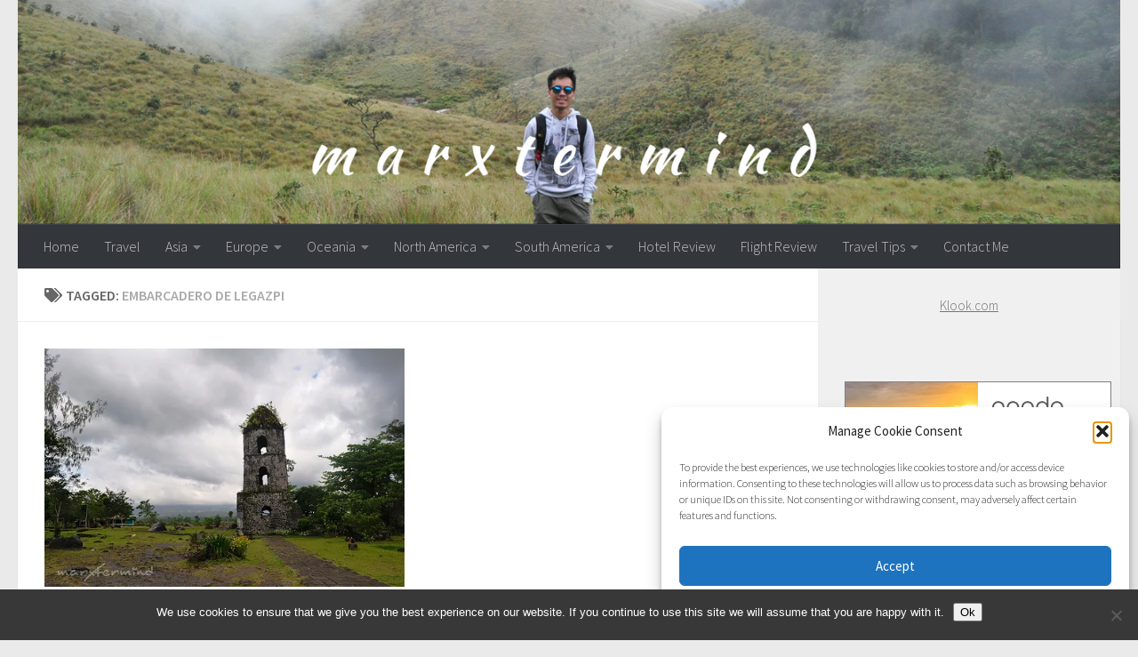

--- FILE ---
content_type: text/html; charset=UTF-8
request_url: https://www.marxtermind.com/tag/embarcadero-de-legazpi/
body_size: 65863
content:
<!DOCTYPE html>
<html class="no-js" lang="en-US">
<head>
  <meta charset="UTF-8">
  <meta name="viewport" content="width=device-width, initial-scale=1.0">
  <link rel="profile" href="https://gmpg.org/xfn/11" />
  <link rel="pingback" href="https://www.marxtermind.com/xmlrpc.php">

  <meta name='robots' content='index, follow, max-image-preview:large, max-snippet:-1, max-video-preview:-1' />
<script>document.documentElement.className = document.documentElement.className.replace("no-js","js");</script>

	<!-- This site is optimized with the Yoast SEO plugin v26.7 - https://yoast.com/wordpress/plugins/seo/ -->
	<title>Embarcadero de Legazpi Archives - marxtermind.com</title>
	<link rel="canonical" href="https://www.marxtermind.com/tag/embarcadero-de-legazpi/" />
	<meta property="og:locale" content="en_US" />
	<meta property="og:type" content="article" />
	<meta property="og:title" content="Embarcadero de Legazpi Archives - marxtermind.com" />
	<meta property="og:url" content="https://www.marxtermind.com/tag/embarcadero-de-legazpi/" />
	<meta property="og:site_name" content="marxtermind.com" />
	<meta name="twitter:card" content="summary_large_image" />
	<meta name="twitter:site" content="@marxtermind" />
	<script type="application/ld+json" class="yoast-schema-graph">{"@context":"https://schema.org","@graph":[{"@type":"CollectionPage","@id":"https://www.marxtermind.com/tag/embarcadero-de-legazpi/","url":"https://www.marxtermind.com/tag/embarcadero-de-legazpi/","name":"Embarcadero de Legazpi Archives - marxtermind.com","isPartOf":{"@id":"https://www.marxtermind.com/#website"},"primaryImageOfPage":{"@id":"https://www.marxtermind.com/tag/embarcadero-de-legazpi/#primaryimage"},"image":{"@id":"https://www.marxtermind.com/tag/embarcadero-de-legazpi/#primaryimage"},"thumbnailUrl":"https://i0.wp.com/www.marxtermind.com/wp-content/uploads/2016/09/5522045319_8cd880e29f.jpg?fit=500%2C332&ssl=1","breadcrumb":{"@id":"https://www.marxtermind.com/tag/embarcadero-de-legazpi/#breadcrumb"},"inLanguage":"en-US"},{"@type":"ImageObject","inLanguage":"en-US","@id":"https://www.marxtermind.com/tag/embarcadero-de-legazpi/#primaryimage","url":"https://i0.wp.com/www.marxtermind.com/wp-content/uploads/2016/09/5522045319_8cd880e29f.jpg?fit=500%2C332&ssl=1","contentUrl":"https://i0.wp.com/www.marxtermind.com/wp-content/uploads/2016/09/5522045319_8cd880e29f.jpg?fit=500%2C332&ssl=1","width":500,"height":332},{"@type":"BreadcrumbList","@id":"https://www.marxtermind.com/tag/embarcadero-de-legazpi/#breadcrumb","itemListElement":[{"@type":"ListItem","position":1,"name":"Home","item":"https://www.marxtermind.com/"},{"@type":"ListItem","position":2,"name":"Embarcadero de Legazpi"}]},{"@type":"WebSite","@id":"https://www.marxtermind.com/#website","url":"https://www.marxtermind.com/","name":"marxtermind.com","description":"Travel Guides, Adventures on the Road, Philippines, Southeast Asia","potentialAction":[{"@type":"SearchAction","target":{"@type":"EntryPoint","urlTemplate":"https://www.marxtermind.com/?s={search_term_string}"},"query-input":{"@type":"PropertyValueSpecification","valueRequired":true,"valueName":"search_term_string"}}],"inLanguage":"en-US"}]}</script>
	<!-- / Yoast SEO plugin. -->


<link rel='preconnect' href='//i0.wp.com' />
<link rel='preconnect' href='//c0.wp.com' />
<link rel="alternate" type="application/rss+xml" title="marxtermind.com &raquo; Feed" href="https://www.marxtermind.com/feed/" />
<link rel="alternate" type="application/rss+xml" title="marxtermind.com &raquo; Comments Feed" href="https://www.marxtermind.com/comments/feed/" />
<link id="hu-user-gfont" href="//fonts.googleapis.com/css?family=Source+Sans+Pro:400,300italic,300,400italic,600&subset=latin,latin-ext" rel="stylesheet" type="text/css"><link rel="alternate" type="application/rss+xml" title="marxtermind.com &raquo; Embarcadero de Legazpi Tag Feed" href="https://www.marxtermind.com/tag/embarcadero-de-legazpi/feed/" />
<!-- www.marxtermind.com is managing ads with Advanced Ads 2.0.16 – https://wpadvancedads.com/ --><script id="marxt-ready">
			window.advanced_ads_ready=function(e,a){a=a||"complete";var d=function(e){return"interactive"===a?"loading"!==e:"complete"===e};d(document.readyState)?e():document.addEventListener("readystatechange",(function(a){d(a.target.readyState)&&e()}),{once:"interactive"===a})},window.advanced_ads_ready_queue=window.advanced_ads_ready_queue||[];		</script>
		<style id='wp-img-auto-sizes-contain-inline-css'>
img:is([sizes=auto i],[sizes^="auto," i]){contain-intrinsic-size:3000px 1500px}
/*# sourceURL=wp-img-auto-sizes-contain-inline-css */
</style>

<style id='wp-emoji-styles-inline-css'>

	img.wp-smiley, img.emoji {
		display: inline !important;
		border: none !important;
		box-shadow: none !important;
		height: 1em !important;
		width: 1em !important;
		margin: 0 0.07em !important;
		vertical-align: -0.1em !important;
		background: none !important;
		padding: 0 !important;
	}
/*# sourceURL=wp-emoji-styles-inline-css */
</style>
<link rel='stylesheet' id='wp-block-library-css' href='https://c0.wp.com/c/6.9/wp-includes/css/dist/block-library/style.min.css' media='all' />
<style id='global-styles-inline-css'>
:root{--wp--preset--aspect-ratio--square: 1;--wp--preset--aspect-ratio--4-3: 4/3;--wp--preset--aspect-ratio--3-4: 3/4;--wp--preset--aspect-ratio--3-2: 3/2;--wp--preset--aspect-ratio--2-3: 2/3;--wp--preset--aspect-ratio--16-9: 16/9;--wp--preset--aspect-ratio--9-16: 9/16;--wp--preset--color--black: #000000;--wp--preset--color--cyan-bluish-gray: #abb8c3;--wp--preset--color--white: #ffffff;--wp--preset--color--pale-pink: #f78da7;--wp--preset--color--vivid-red: #cf2e2e;--wp--preset--color--luminous-vivid-orange: #ff6900;--wp--preset--color--luminous-vivid-amber: #fcb900;--wp--preset--color--light-green-cyan: #7bdcb5;--wp--preset--color--vivid-green-cyan: #00d084;--wp--preset--color--pale-cyan-blue: #8ed1fc;--wp--preset--color--vivid-cyan-blue: #0693e3;--wp--preset--color--vivid-purple: #9b51e0;--wp--preset--gradient--vivid-cyan-blue-to-vivid-purple: linear-gradient(135deg,rgb(6,147,227) 0%,rgb(155,81,224) 100%);--wp--preset--gradient--light-green-cyan-to-vivid-green-cyan: linear-gradient(135deg,rgb(122,220,180) 0%,rgb(0,208,130) 100%);--wp--preset--gradient--luminous-vivid-amber-to-luminous-vivid-orange: linear-gradient(135deg,rgb(252,185,0) 0%,rgb(255,105,0) 100%);--wp--preset--gradient--luminous-vivid-orange-to-vivid-red: linear-gradient(135deg,rgb(255,105,0) 0%,rgb(207,46,46) 100%);--wp--preset--gradient--very-light-gray-to-cyan-bluish-gray: linear-gradient(135deg,rgb(238,238,238) 0%,rgb(169,184,195) 100%);--wp--preset--gradient--cool-to-warm-spectrum: linear-gradient(135deg,rgb(74,234,220) 0%,rgb(151,120,209) 20%,rgb(207,42,186) 40%,rgb(238,44,130) 60%,rgb(251,105,98) 80%,rgb(254,248,76) 100%);--wp--preset--gradient--blush-light-purple: linear-gradient(135deg,rgb(255,206,236) 0%,rgb(152,150,240) 100%);--wp--preset--gradient--blush-bordeaux: linear-gradient(135deg,rgb(254,205,165) 0%,rgb(254,45,45) 50%,rgb(107,0,62) 100%);--wp--preset--gradient--luminous-dusk: linear-gradient(135deg,rgb(255,203,112) 0%,rgb(199,81,192) 50%,rgb(65,88,208) 100%);--wp--preset--gradient--pale-ocean: linear-gradient(135deg,rgb(255,245,203) 0%,rgb(182,227,212) 50%,rgb(51,167,181) 100%);--wp--preset--gradient--electric-grass: linear-gradient(135deg,rgb(202,248,128) 0%,rgb(113,206,126) 100%);--wp--preset--gradient--midnight: linear-gradient(135deg,rgb(2,3,129) 0%,rgb(40,116,252) 100%);--wp--preset--font-size--small: 13px;--wp--preset--font-size--medium: 20px;--wp--preset--font-size--large: 36px;--wp--preset--font-size--x-large: 42px;--wp--preset--spacing--20: 0.44rem;--wp--preset--spacing--30: 0.67rem;--wp--preset--spacing--40: 1rem;--wp--preset--spacing--50: 1.5rem;--wp--preset--spacing--60: 2.25rem;--wp--preset--spacing--70: 3.38rem;--wp--preset--spacing--80: 5.06rem;--wp--preset--shadow--natural: 6px 6px 9px rgba(0, 0, 0, 0.2);--wp--preset--shadow--deep: 12px 12px 50px rgba(0, 0, 0, 0.4);--wp--preset--shadow--sharp: 6px 6px 0px rgba(0, 0, 0, 0.2);--wp--preset--shadow--outlined: 6px 6px 0px -3px rgb(255, 255, 255), 6px 6px rgb(0, 0, 0);--wp--preset--shadow--crisp: 6px 6px 0px rgb(0, 0, 0);}:where(.is-layout-flex){gap: 0.5em;}:where(.is-layout-grid){gap: 0.5em;}body .is-layout-flex{display: flex;}.is-layout-flex{flex-wrap: wrap;align-items: center;}.is-layout-flex > :is(*, div){margin: 0;}body .is-layout-grid{display: grid;}.is-layout-grid > :is(*, div){margin: 0;}:where(.wp-block-columns.is-layout-flex){gap: 2em;}:where(.wp-block-columns.is-layout-grid){gap: 2em;}:where(.wp-block-post-template.is-layout-flex){gap: 1.25em;}:where(.wp-block-post-template.is-layout-grid){gap: 1.25em;}.has-black-color{color: var(--wp--preset--color--black) !important;}.has-cyan-bluish-gray-color{color: var(--wp--preset--color--cyan-bluish-gray) !important;}.has-white-color{color: var(--wp--preset--color--white) !important;}.has-pale-pink-color{color: var(--wp--preset--color--pale-pink) !important;}.has-vivid-red-color{color: var(--wp--preset--color--vivid-red) !important;}.has-luminous-vivid-orange-color{color: var(--wp--preset--color--luminous-vivid-orange) !important;}.has-luminous-vivid-amber-color{color: var(--wp--preset--color--luminous-vivid-amber) !important;}.has-light-green-cyan-color{color: var(--wp--preset--color--light-green-cyan) !important;}.has-vivid-green-cyan-color{color: var(--wp--preset--color--vivid-green-cyan) !important;}.has-pale-cyan-blue-color{color: var(--wp--preset--color--pale-cyan-blue) !important;}.has-vivid-cyan-blue-color{color: var(--wp--preset--color--vivid-cyan-blue) !important;}.has-vivid-purple-color{color: var(--wp--preset--color--vivid-purple) !important;}.has-black-background-color{background-color: var(--wp--preset--color--black) !important;}.has-cyan-bluish-gray-background-color{background-color: var(--wp--preset--color--cyan-bluish-gray) !important;}.has-white-background-color{background-color: var(--wp--preset--color--white) !important;}.has-pale-pink-background-color{background-color: var(--wp--preset--color--pale-pink) !important;}.has-vivid-red-background-color{background-color: var(--wp--preset--color--vivid-red) !important;}.has-luminous-vivid-orange-background-color{background-color: var(--wp--preset--color--luminous-vivid-orange) !important;}.has-luminous-vivid-amber-background-color{background-color: var(--wp--preset--color--luminous-vivid-amber) !important;}.has-light-green-cyan-background-color{background-color: var(--wp--preset--color--light-green-cyan) !important;}.has-vivid-green-cyan-background-color{background-color: var(--wp--preset--color--vivid-green-cyan) !important;}.has-pale-cyan-blue-background-color{background-color: var(--wp--preset--color--pale-cyan-blue) !important;}.has-vivid-cyan-blue-background-color{background-color: var(--wp--preset--color--vivid-cyan-blue) !important;}.has-vivid-purple-background-color{background-color: var(--wp--preset--color--vivid-purple) !important;}.has-black-border-color{border-color: var(--wp--preset--color--black) !important;}.has-cyan-bluish-gray-border-color{border-color: var(--wp--preset--color--cyan-bluish-gray) !important;}.has-white-border-color{border-color: var(--wp--preset--color--white) !important;}.has-pale-pink-border-color{border-color: var(--wp--preset--color--pale-pink) !important;}.has-vivid-red-border-color{border-color: var(--wp--preset--color--vivid-red) !important;}.has-luminous-vivid-orange-border-color{border-color: var(--wp--preset--color--luminous-vivid-orange) !important;}.has-luminous-vivid-amber-border-color{border-color: var(--wp--preset--color--luminous-vivid-amber) !important;}.has-light-green-cyan-border-color{border-color: var(--wp--preset--color--light-green-cyan) !important;}.has-vivid-green-cyan-border-color{border-color: var(--wp--preset--color--vivid-green-cyan) !important;}.has-pale-cyan-blue-border-color{border-color: var(--wp--preset--color--pale-cyan-blue) !important;}.has-vivid-cyan-blue-border-color{border-color: var(--wp--preset--color--vivid-cyan-blue) !important;}.has-vivid-purple-border-color{border-color: var(--wp--preset--color--vivid-purple) !important;}.has-vivid-cyan-blue-to-vivid-purple-gradient-background{background: var(--wp--preset--gradient--vivid-cyan-blue-to-vivid-purple) !important;}.has-light-green-cyan-to-vivid-green-cyan-gradient-background{background: var(--wp--preset--gradient--light-green-cyan-to-vivid-green-cyan) !important;}.has-luminous-vivid-amber-to-luminous-vivid-orange-gradient-background{background: var(--wp--preset--gradient--luminous-vivid-amber-to-luminous-vivid-orange) !important;}.has-luminous-vivid-orange-to-vivid-red-gradient-background{background: var(--wp--preset--gradient--luminous-vivid-orange-to-vivid-red) !important;}.has-very-light-gray-to-cyan-bluish-gray-gradient-background{background: var(--wp--preset--gradient--very-light-gray-to-cyan-bluish-gray) !important;}.has-cool-to-warm-spectrum-gradient-background{background: var(--wp--preset--gradient--cool-to-warm-spectrum) !important;}.has-blush-light-purple-gradient-background{background: var(--wp--preset--gradient--blush-light-purple) !important;}.has-blush-bordeaux-gradient-background{background: var(--wp--preset--gradient--blush-bordeaux) !important;}.has-luminous-dusk-gradient-background{background: var(--wp--preset--gradient--luminous-dusk) !important;}.has-pale-ocean-gradient-background{background: var(--wp--preset--gradient--pale-ocean) !important;}.has-electric-grass-gradient-background{background: var(--wp--preset--gradient--electric-grass) !important;}.has-midnight-gradient-background{background: var(--wp--preset--gradient--midnight) !important;}.has-small-font-size{font-size: var(--wp--preset--font-size--small) !important;}.has-medium-font-size{font-size: var(--wp--preset--font-size--medium) !important;}.has-large-font-size{font-size: var(--wp--preset--font-size--large) !important;}.has-x-large-font-size{font-size: var(--wp--preset--font-size--x-large) !important;}
/*# sourceURL=global-styles-inline-css */
</style>

<link rel='stylesheet' id='swiper-css-css' href='https://www.marxtermind.com/wp-content/plugins/instagram-widget-by-wpzoom/dist/styles/library/swiper.css?ver=7.4.1' media='all' />
<link rel='stylesheet' id='dashicons-css' href='https://c0.wp.com/c/6.9/wp-includes/css/dashicons.min.css' media='all' />
<link rel='stylesheet' id='magnific-popup-css' href='https://www.marxtermind.com/wp-content/plugins/instagram-widget-by-wpzoom/dist/styles/library/magnific-popup.css?ver=2.3.2' media='all' />
<link rel='stylesheet' id='wpz-insta_block-frontend-style-css' href='https://www.marxtermind.com/wp-content/plugins/instagram-widget-by-wpzoom/dist/styles/frontend/index.css?ver=css-4b331c57b581' media='all' />
<style id='classic-theme-styles-inline-css'>
/*! This file is auto-generated */
.wp-block-button__link{color:#fff;background-color:#32373c;border-radius:9999px;box-shadow:none;text-decoration:none;padding:calc(.667em + 2px) calc(1.333em + 2px);font-size:1.125em}.wp-block-file__button{background:#32373c;color:#fff;text-decoration:none}
/*# sourceURL=/wp-includes/css/classic-themes.min.css */
</style>
<link rel='stylesheet' id='contact-form-7-css' href='https://www.marxtermind.com/wp-content/plugins/contact-form-7/includes/css/styles.css?ver=6.1.4' media='all' />
<link rel='stylesheet' id='cookie-notice-front-css' href='https://www.marxtermind.com/wp-content/plugins/cookie-notice/css/front.min.css?ver=2.5.11' media='all' />
<link rel='stylesheet' id='mashsb-styles-css' href='https://www.marxtermind.com/wp-content/plugins/mashsharer/assets/css/mashsb.min.css?ver=4.0.47' media='all' />
<style id='mashsb-styles-inline-css'>
.mashsb-count {color:#cccccc;}@media only screen and (min-width:568px){.mashsb-buttons a {min-width: 177px;}}
/*# sourceURL=mashsb-styles-inline-css */
</style>
<link rel='stylesheet' id='sbfp_style-css' href='https://www.marxtermind.com/wp-content/plugins/statebuilt-facebook-page-like-popup/assets/sbfp.css?ver=ef5620e74117e43a57f4f0d322d9099b' media='all' />
<link rel='stylesheet' id='cmplz-general-css' href='https://www.marxtermind.com/wp-content/plugins/complianz-gdpr/assets/css/cookieblocker.min.css?ver=1765122991' media='all' />
<link rel='stylesheet' id='hueman-main-style-css' href='https://www.marxtermind.com/wp-content/themes/hueman/assets/front/css/main.min.css?ver=3.7.27' media='all' />
<style id='hueman-main-style-inline-css'>
body { font-family:'Source Sans Pro', Arial, sans-serif;font-size:1.00rem }@media only screen and (min-width: 720px) {
        .nav > li { font-size:1.00rem; }
      }.container-inner { max-width: 1300px; }::selection { background-color: #3c8dbc; }
::-moz-selection { background-color: #3c8dbc; }a,a>span.hu-external::after,.themeform label .required,#flexslider-featured .flex-direction-nav .flex-next:hover,#flexslider-featured .flex-direction-nav .flex-prev:hover,.post-hover:hover .post-title a,.post-title a:hover,.sidebar.s1 .post-nav li a:hover i,.content .post-nav li a:hover i,.post-related a:hover,.sidebar.s1 .widget_rss ul li a,#footer .widget_rss ul li a,.sidebar.s1 .widget_calendar a,#footer .widget_calendar a,.sidebar.s1 .alx-tab .tab-item-category a,.sidebar.s1 .alx-posts .post-item-category a,.sidebar.s1 .alx-tab li:hover .tab-item-title a,.sidebar.s1 .alx-tab li:hover .tab-item-comment a,.sidebar.s1 .alx-posts li:hover .post-item-title a,#footer .alx-tab .tab-item-category a,#footer .alx-posts .post-item-category a,#footer .alx-tab li:hover .tab-item-title a,#footer .alx-tab li:hover .tab-item-comment a,#footer .alx-posts li:hover .post-item-title a,.comment-tabs li.active a,.comment-awaiting-moderation,.child-menu a:hover,.child-menu .current_page_item > a,.wp-pagenavi a{ color: #3c8dbc; }input[type="submit"],.themeform button[type="submit"],.sidebar.s1 .sidebar-top,.sidebar.s1 .sidebar-toggle,#flexslider-featured .flex-control-nav li a.flex-active,.post-tags a:hover,.sidebar.s1 .widget_calendar caption,#footer .widget_calendar caption,.author-bio .bio-avatar:after,.commentlist li.bypostauthor > .comment-body:after,.commentlist li.comment-author-admin > .comment-body:after{ background-color: #3c8dbc; }.post-format .format-container { border-color: #3c8dbc; }.sidebar.s1 .alx-tabs-nav li.active a,#footer .alx-tabs-nav li.active a,.comment-tabs li.active a,.wp-pagenavi a:hover,.wp-pagenavi a:active,.wp-pagenavi span.current{ border-bottom-color: #3c8dbc!important; }.sidebar.s2 .post-nav li a:hover i,
.sidebar.s2 .widget_rss ul li a,
.sidebar.s2 .widget_calendar a,
.sidebar.s2 .alx-tab .tab-item-category a,
.sidebar.s2 .alx-posts .post-item-category a,
.sidebar.s2 .alx-tab li:hover .tab-item-title a,
.sidebar.s2 .alx-tab li:hover .tab-item-comment a,
.sidebar.s2 .alx-posts li:hover .post-item-title a { color: #3c8dbc; }
.sidebar.s2 .sidebar-top,.sidebar.s2 .sidebar-toggle,.post-comments,.jp-play-bar,.jp-volume-bar-value,.sidebar.s2 .widget_calendar caption{ background-color: #3c8dbc; }.sidebar.s2 .alx-tabs-nav li.active a { border-bottom-color: #3c8dbc; }
.post-comments::before { border-right-color: #3c8dbc; }
      .search-expand,
              #nav-topbar.nav-container { background-color: #26272b}@media only screen and (min-width: 720px) {
                #nav-topbar .nav ul { background-color: #26272b; }
              }.is-scrolled #header .nav-container.desktop-sticky,
              .is-scrolled #header .search-expand { background-color: #26272b; background-color: rgba(38,39,43,0.90) }.is-scrolled .topbar-transparent #nav-topbar.desktop-sticky .nav ul { background-color: #26272b; background-color: rgba(38,39,43,0.95) }#header { background-color: #eaeaea; }
@media only screen and (min-width: 720px) {
  #nav-header .nav ul { background-color: #eaeaea; }
}
        #header #nav-mobile { background-color: #33363b; }.is-scrolled #header #nav-mobile { background-color: #33363b; background-color: rgba(51,54,59,0.90) }#nav-header.nav-container, #main-header-search .search-expand { background-color: #33363b; }
@media only screen and (min-width: 720px) {
  #nav-header .nav ul { background-color: #33363b; }
}
        .site-title a img { max-height: 100px; }body { background-color: #eaeaea; }
/*# sourceURL=hueman-main-style-inline-css */
</style>
<link rel='stylesheet' id='hueman-font-awesome-css' href='https://www.marxtermind.com/wp-content/themes/hueman/assets/front/css/font-awesome.min.css?ver=3.7.27' media='all' />
<link rel='stylesheet' id='wp-add-custom-css-css' href='https://www.marxtermind.com?display_custom_css=css&#038;ver=6.9' media='all' />
<script async src="https://www.marxtermind.com/wp-content/plugins/burst-statistics/assets/js/timeme/timeme.min.js?ver=1765122989" id="burst-timeme-js"></script>
<script id="burst-js-extra">
var burst = {"tracking":{"isInitialHit":true,"lastUpdateTimestamp":0,"beacon_url":"https://www.marxtermind.com/wp-content/plugins/burst-statistics/endpoint.php","ajaxUrl":"https://www.marxtermind.com/wp-admin/admin-ajax.php"},"options":{"cookieless":0,"pageUrl":"https://www.marxtermind.com/legazpi-city-tour-mount-mayon/","beacon_enabled":1,"do_not_track":0,"enable_turbo_mode":0,"track_url_change":0,"cookie_retention_days":30,"debug":0},"goals":{"completed":[],"scriptUrl":"https://www.marxtermind.com/wp-content/plugins/burst-statistics/assets/js/build/burst-goals.js?v=1765122989","active":[]},"cache":{"uid":null,"fingerprint":null,"isUserAgent":null,"isDoNotTrack":null,"useCookies":null}};
//# sourceURL=burst-js-extra
</script>
<script type="text/plain" data-service="burst" data-category="statistics" async data-cmplz-src="https://www.marxtermind.com/wp-content/plugins/burst-statistics/assets/js/build/burst.min.js?ver=1765122989" id="burst-js"></script>
<script id="cookie-notice-front-js-before">
var cnArgs = {"ajaxUrl":"https:\/\/www.marxtermind.com\/wp-admin\/admin-ajax.php","nonce":"71bea99b7d","hideEffect":"fade","position":"bottom","onScroll":false,"onScrollOffset":100,"onClick":false,"cookieName":"cookie_notice_accepted","cookieTime":2592000,"cookieTimeRejected":2592000,"globalCookie":false,"redirection":false,"cache":true,"revokeCookies":false,"revokeCookiesOpt":"automatic"};

//# sourceURL=cookie-notice-front-js-before
</script>
<script src="https://www.marxtermind.com/wp-content/plugins/cookie-notice/js/front.min.js?ver=2.5.11" id="cookie-notice-front-js"></script>
<script id="nb-jquery" src="https://c0.wp.com/c/6.9/wp-includes/js/jquery/jquery.min.js" id="jquery-core-js"></script>
<script src="https://c0.wp.com/c/6.9/wp-includes/js/jquery/jquery-migrate.min.js" id="jquery-migrate-js"></script>
<script src="https://c0.wp.com/c/6.9/wp-includes/js/underscore.min.js" id="underscore-js"></script>
<script id="wp-util-js-extra">
var _wpUtilSettings = {"ajax":{"url":"/wp-admin/admin-ajax.php"}};
//# sourceURL=wp-util-js-extra
</script>
<script src="https://c0.wp.com/c/6.9/wp-includes/js/wp-util.min.js" id="wp-util-js"></script>
<script src="https://www.marxtermind.com/wp-content/plugins/instagram-widget-by-wpzoom/dist/scripts/library/magnific-popup.js?ver=1768515693" id="magnific-popup-js"></script>
<script src="https://www.marxtermind.com/wp-content/plugins/instagram-widget-by-wpzoom/dist/scripts/library/swiper.js?ver=7.4.1" id="swiper-js-js"></script>
<script src="https://www.marxtermind.com/wp-content/plugins/instagram-widget-by-wpzoom/dist/scripts/frontend/block.js?ver=6c9dcb21b2da662ca82d" id="wpz-insta_block-frontend-script-js"></script>
<script id="mashsb-js-extra">
var mashsb = {"shares":"0","round_shares":"1","animate_shares":"0","dynamic_buttons":"0","share_url":"https://www.marxtermind.com/legazpi-city-tour-mount-mayon/","title":"Where%E2%80%99s+Mount+Mayon%3F","image":"https://www.marxtermind.com/wp-content/uploads/2016/09/5522045319_8cd880e29f.jpg","desc":"Legazpi City, Albay is one of the Bicol Region's top tourist destinations. It is where the Mayon Volcano, one of the Philippines' most famous volcano is located. Mayon Volcano is the Philippines' most active volcano \u2026","hashtag":"@marxtermind","subscribe":"content","subscribe_url":"","activestatus":"1","singular":"0","twitter_popup":"1","refresh":"0","nonce":"5a4804d39c","postid":"","servertime":"1768721653","ajaxurl":"https://www.marxtermind.com/wp-admin/admin-ajax.php"};
//# sourceURL=mashsb-js-extra
</script>
<script src="https://www.marxtermind.com/wp-content/plugins/mashsharer/assets/js/mashsb.min.js?ver=4.0.47" id="mashsb-js"></script>
<script src="https://www.marxtermind.com/wp-content/themes/hueman/assets/front/js/libs/mobile-detect.min.js?ver=3.7.27" id="mobile-detect-js" defer></script>
<link rel="https://api.w.org/" href="https://www.marxtermind.com/wp-json/" /><link rel="alternate" title="JSON" type="application/json" href="https://www.marxtermind.com/wp-json/wp/v2/tags/688" /><link rel="EditURI" type="application/rsd+xml" title="RSD" href="https://www.marxtermind.com/xmlrpc.php?rsd" />
<!-- Global site tag (gtag.js) - Google Analytics -->
<script async src="https://www.googletagmanager.com/gtag/js?id=UA-29494660-1"></script>
<script>
  window.dataLayer = window.dataLayer || [];
  function gtag(){dataLayer.push(arguments);}
  gtag('js', new Date());

  gtag('config', 'UA-29494660-1');
</script>			<style>.cmplz-hidden {
					display: none !important;
				}</style>    <link rel="preload" as="font" type="font/woff2" href="https://www.marxtermind.com/wp-content/themes/hueman/assets/front/webfonts/fa-brands-400.woff2?v=5.15.2" crossorigin="anonymous"/>
    <link rel="preload" as="font" type="font/woff2" href="https://www.marxtermind.com/wp-content/themes/hueman/assets/front/webfonts/fa-regular-400.woff2?v=5.15.2" crossorigin="anonymous"/>
    <link rel="preload" as="font" type="font/woff2" href="https://www.marxtermind.com/wp-content/themes/hueman/assets/front/webfonts/fa-solid-900.woff2?v=5.15.2" crossorigin="anonymous"/>
  <!--[if lt IE 9]>
<script src="https://www.marxtermind.com/wp-content/themes/hueman/assets/front/js/ie/html5shiv-printshiv.min.js"></script>
<script src="https://www.marxtermind.com/wp-content/themes/hueman/assets/front/js/ie/selectivizr.js"></script>
<![endif]-->
<script  async src="https://pagead2.googlesyndication.com/pagead/js/adsbygoogle.js?client=ca-pub-3985095066156497" crossorigin="anonymous"></script><link rel="icon" href="https://i0.wp.com/www.marxtermind.com/wp-content/uploads/2016/09/cropped-Favicon-Square.png?fit=32%2C32&#038;ssl=1" sizes="32x32" />
<link rel="icon" href="https://i0.wp.com/www.marxtermind.com/wp-content/uploads/2016/09/cropped-Favicon-Square.png?fit=192%2C192&#038;ssl=1" sizes="192x192" />
<link rel="apple-touch-icon" href="https://i0.wp.com/www.marxtermind.com/wp-content/uploads/2016/09/cropped-Favicon-Square.png?fit=180%2C180&#038;ssl=1" />
<meta name="msapplication-TileImage" content="https://i0.wp.com/www.marxtermind.com/wp-content/uploads/2016/09/cropped-Favicon-Square.png?fit=270%2C270&#038;ssl=1" />
<style>
.ai-viewport-3                { display: none !important;}
.ai-viewport-2                { display: none !important;}
.ai-viewport-1                { display: inherit !important;}
.ai-viewport-0                { display: none !important;}
@media (min-width: 768px) and (max-width: 979px) {
.ai-viewport-1                { display: none !important;}
.ai-viewport-2                { display: inherit !important;}
}
@media (max-width: 767px) {
.ai-viewport-1                { display: none !important;}
.ai-viewport-3                { display: inherit !important;}
}
</style>
</head>

<body data-rsssl=1 data-cmplz=1 class="nb-3-3-8 nimble-no-local-data-skp__tax_post_tag_688 nimble-no-group-site-tmpl-skp__all_post_tag archive tag tag-embarcadero-de-legazpi tag-688 wp-embed-responsive wp-theme-hueman cookies-not-set sek-hide-rc-badge col-2cl full-width mobile-sidebar-hide-s2 header-desktop-sticky header-mobile-sticky hueman-3-7-27 chrome aa-prefix-marxt-" data-burst_id="688" data-burst_type="tag">
<div id="wrapper">
  <a class="screen-reader-text skip-link" href="#content">Skip to content</a>
  
  <header id="header" class="main-menu-mobile-on one-mobile-menu main_menu header-ads-desktop  topbar-transparent has-header-img">
        <nav class="nav-container group mobile-menu mobile-sticky " id="nav-mobile" data-menu-id="header-1">
  <div class="mobile-title-logo-in-header"><p class="site-title">                  <a class="custom-logo-link" href="https://www.marxtermind.com/" rel="home" title="marxtermind.com | Home page">marxtermind.com</a>                </p></div>
        
                    <!-- <div class="ham__navbar-toggler collapsed" aria-expanded="false">
          <div class="ham__navbar-span-wrapper">
            <span class="ham-toggler-menu__span"></span>
          </div>
        </div> -->
        <button class="ham__navbar-toggler-two collapsed" title="Menu" aria-expanded="false">
          <span class="ham__navbar-span-wrapper">
            <span class="line line-1"></span>
            <span class="line line-2"></span>
            <span class="line line-3"></span>
          </span>
        </button>
            
      <div class="nav-text"></div>
      <div class="nav-wrap container">
                  <ul class="nav container-inner group mobile-search">
                            <li>
                  <form role="search" method="get" class="search-form" action="https://www.marxtermind.com/">
				<label>
					<span class="screen-reader-text">Search for:</span>
					<input type="search" class="search-field" placeholder="Search &hellip;" value="" name="s" />
				</label>
				<input type="submit" class="search-submit" value="Search" />
			</form>                </li>
                      </ul>
                <ul id="menu-header-menu" class="nav container-inner group"><li id="menu-item-899" class="menu-item menu-item-type-custom menu-item-object-custom menu-item-home menu-item-899"><a href="https://www.marxtermind.com">Home</a></li>
<li id="menu-item-894" class="menu-item menu-item-type-taxonomy menu-item-object-category menu-item-894"><a href="https://www.marxtermind.com/travel/">Travel</a></li>
<li id="menu-item-895" class="menu-item menu-item-type-taxonomy menu-item-object-category menu-item-has-children menu-item-895"><a href="https://www.marxtermind.com/asia/">Asia</a>
<ul class="sub-menu">
	<li id="menu-item-3701" class="menu-item menu-item-type-custom menu-item-object-custom menu-item-has-children menu-item-3701"><a href="https://marxtermind.com/tag/east-asia/">East Asia</a>
	<ul class="sub-menu">
		<li id="menu-item-4915" class="menu-item menu-item-type-taxonomy menu-item-object-category menu-item-4915"><a href="https://www.marxtermind.com/china/">China</a></li>
		<li id="menu-item-2120" class="menu-item menu-item-type-taxonomy menu-item-object-category menu-item-2120"><a href="https://www.marxtermind.com/hong-kong/">Hong Kong</a></li>
		<li id="menu-item-7053" class="menu-item menu-item-type-taxonomy menu-item-object-category menu-item-7053"><a href="https://www.marxtermind.com/japan/">Japan</a></li>
		<li id="menu-item-2121" class="menu-item menu-item-type-taxonomy menu-item-object-category menu-item-2121"><a href="https://www.marxtermind.com/macau/">Macau</a></li>
		<li id="menu-item-2119" class="menu-item menu-item-type-taxonomy menu-item-object-category menu-item-2119"><a href="https://www.marxtermind.com/south-korea/">South Korea</a></li>
		<li id="menu-item-3696" class="menu-item menu-item-type-taxonomy menu-item-object-category menu-item-3696"><a href="https://www.marxtermind.com/taiwan/">Taiwan</a></li>
	</ul>
</li>
	<li id="menu-item-3700" class="menu-item menu-item-type-custom menu-item-object-custom menu-item-has-children menu-item-3700"><a href="https://marxtermind.com/tag/south-asia/">South Asia</a>
	<ul class="sub-menu">
		<li id="menu-item-898" class="menu-item menu-item-type-taxonomy menu-item-object-category menu-item-898"><a href="https://www.marxtermind.com/india/">India</a></li>
		<li id="menu-item-2118" class="menu-item menu-item-type-taxonomy menu-item-object-category menu-item-2118"><a href="https://www.marxtermind.com/maldives/">Maldives</a></li>
		<li id="menu-item-5330" class="menu-item menu-item-type-taxonomy menu-item-object-category menu-item-5330"><a href="https://www.marxtermind.com/nepal/">Nepal</a></li>
		<li id="menu-item-2940" class="menu-item menu-item-type-taxonomy menu-item-object-category menu-item-2940"><a href="https://www.marxtermind.com/sri-lanka/">Sri Lanka</a></li>
	</ul>
</li>
	<li id="menu-item-3699" class="menu-item menu-item-type-custom menu-item-object-custom menu-item-has-children menu-item-3699"><a href="https://marxtermind.com/tag/southeast-asia/">Southeast Asia</a>
	<ul class="sub-menu">
		<li id="menu-item-896" class="menu-item menu-item-type-taxonomy menu-item-object-category menu-item-896"><a href="https://www.marxtermind.com/philippines/">Philippines</a></li>
		<li id="menu-item-2123" class="menu-item menu-item-type-taxonomy menu-item-object-category menu-item-2123"><a href="https://www.marxtermind.com/cambodia/">Cambodia</a></li>
		<li id="menu-item-2127" class="menu-item menu-item-type-taxonomy menu-item-object-category menu-item-2127"><a href="https://www.marxtermind.com/indonesia/">Indonesia</a></li>
		<li id="menu-item-2125" class="menu-item menu-item-type-taxonomy menu-item-object-category menu-item-2125"><a href="https://www.marxtermind.com/malaysia/">Malaysia</a></li>
		<li id="menu-item-2117" class="menu-item menu-item-type-taxonomy menu-item-object-category menu-item-2117"><a href="https://www.marxtermind.com/myanmar/">Myanmar</a></li>
		<li id="menu-item-2126" class="menu-item menu-item-type-taxonomy menu-item-object-category menu-item-2126"><a href="https://www.marxtermind.com/singapore/">Singapore</a></li>
		<li id="menu-item-2124" class="menu-item menu-item-type-taxonomy menu-item-object-category menu-item-2124"><a href="https://www.marxtermind.com/thailand/">Thailand</a></li>
		<li id="menu-item-2122" class="menu-item menu-item-type-taxonomy menu-item-object-category menu-item-2122"><a href="https://www.marxtermind.com/vietnam/">Vietnam</a></li>
	</ul>
</li>
</ul>
</li>
<li id="menu-item-6415" class="menu-item menu-item-type-custom menu-item-object-custom menu-item-has-children menu-item-6415"><a href="https://www.marxtermind.com/tag/europe/">Europe</a>
<ul class="sub-menu">
	<li id="menu-item-7339" class="menu-item menu-item-type-taxonomy menu-item-object-category menu-item-7339"><a href="https://www.marxtermind.com/austria/">Austria</a></li>
	<li id="menu-item-6496" class="menu-item menu-item-type-taxonomy menu-item-object-category menu-item-6496"><a href="https://www.marxtermind.com/belgium/">Belgium</a></li>
	<li id="menu-item-7342" class="menu-item menu-item-type-taxonomy menu-item-object-category menu-item-7342"><a href="https://www.marxtermind.com/czech-republic/">Czech Republic</a></li>
	<li id="menu-item-6417" class="menu-item menu-item-type-taxonomy menu-item-object-category menu-item-6417"><a href="https://www.marxtermind.com/france/">France</a></li>
	<li id="menu-item-7338" class="menu-item menu-item-type-taxonomy menu-item-object-category menu-item-7338"><a href="https://www.marxtermind.com/germany/">Germany</a></li>
	<li id="menu-item-7341" class="menu-item menu-item-type-taxonomy menu-item-object-category menu-item-7341"><a href="https://www.marxtermind.com/hungary/">Hungary</a></li>
	<li id="menu-item-6416" class="menu-item menu-item-type-taxonomy menu-item-object-category menu-item-6416"><a href="https://www.marxtermind.com/italy/">Italy</a></li>
	<li id="menu-item-7337" class="menu-item menu-item-type-taxonomy menu-item-object-category menu-item-7337"><a href="https://www.marxtermind.com/luxembourg/">Luxembourg</a></li>
	<li id="menu-item-7336" class="menu-item menu-item-type-taxonomy menu-item-object-category menu-item-7336"><a href="https://www.marxtermind.com/netherlands/">Netherlands</a></li>
	<li id="menu-item-7340" class="menu-item menu-item-type-taxonomy menu-item-object-category menu-item-7340"><a href="https://www.marxtermind.com/slovakia/">Slovakia</a></li>
	<li id="menu-item-6516" class="menu-item menu-item-type-taxonomy menu-item-object-category menu-item-6516"><a href="https://www.marxtermind.com/switzerland/">Switzerland</a></li>
	<li id="menu-item-7345" class="menu-item menu-item-type-taxonomy menu-item-object-category menu-item-7345"><a href="https://www.marxtermind.com/vatican-city/">Vatican City</a></li>
</ul>
</li>
<li id="menu-item-6026" class="menu-item menu-item-type-custom menu-item-object-custom menu-item-has-children menu-item-6026"><a href="https://www.marxtermind.com/tag/oceania/">Oceania</a>
<ul class="sub-menu">
	<li id="menu-item-897" class="menu-item menu-item-type-taxonomy menu-item-object-category menu-item-897"><a href="https://www.marxtermind.com/australia/">Australia</a></li>
	<li id="menu-item-6027" class="menu-item menu-item-type-taxonomy menu-item-object-category menu-item-6027"><a href="https://www.marxtermind.com/new-zealand/">New Zealand</a></li>
</ul>
</li>
<li id="menu-item-5662" class="menu-item menu-item-type-custom menu-item-object-custom menu-item-has-children menu-item-5662"><a href="https://www.marxtermind.com/tag/north-america/">North America</a>
<ul class="sub-menu">
	<li id="menu-item-6969" class="menu-item menu-item-type-taxonomy menu-item-object-category menu-item-6969"><a href="https://www.marxtermind.com/canada/">Canada</a></li>
	<li id="menu-item-7343" class="menu-item menu-item-type-taxonomy menu-item-object-category menu-item-7343"><a href="https://www.marxtermind.com/puerto-rico/">Puerto Rico</a></li>
	<li id="menu-item-5663" class="menu-item menu-item-type-taxonomy menu-item-object-category menu-item-5663"><a href="https://www.marxtermind.com/united-states/">United States</a></li>
</ul>
</li>
<li id="menu-item-3697" class="menu-item menu-item-type-custom menu-item-object-custom menu-item-has-children menu-item-3697"><a href="https://marxtermind.com/tag/south-america/">South America</a>
<ul class="sub-menu">
	<li id="menu-item-3698" class="menu-item menu-item-type-taxonomy menu-item-object-category menu-item-3698"><a href="https://www.marxtermind.com/brazil/">Brazil</a></li>
</ul>
</li>
<li id="menu-item-3206" class="menu-item menu-item-type-custom menu-item-object-custom menu-item-3206"><a href="https://www.marxtermind.com/tag/hotel-review/">Hotel Review</a></li>
<li id="menu-item-4411" class="menu-item menu-item-type-taxonomy menu-item-object-category menu-item-4411"><a href="https://www.marxtermind.com/flight-review/">Flight Review</a></li>
<li id="menu-item-5331" class="menu-item menu-item-type-taxonomy menu-item-object-category menu-item-has-children menu-item-5331"><a href="https://www.marxtermind.com/travel-tips/">Travel Tips</a>
<ul class="sub-menu">
	<li id="menu-item-5332" class="menu-item menu-item-type-taxonomy menu-item-object-category menu-item-5332"><a href="https://www.marxtermind.com/travel-essentials/">Travel Essentials</a></li>
	<li id="menu-item-5333" class="menu-item menu-item-type-taxonomy menu-item-object-category menu-item-5333"><a href="https://www.marxtermind.com/visa-application/">Visa Application</a></li>
</ul>
</li>
<li id="menu-item-2249" class="menu-item menu-item-type-post_type menu-item-object-page menu-item-2249"><a href="https://www.marxtermind.com/contact/">Contact Me</a></li>
</ul>      </div>
</nav><!--/#nav-topbar-->  
  
  <div class="container group">
        <div class="container-inner">

                <div id="header-image-wrap">
              <div class="group hu-pad central-header-zone">
                                                          <div id="header-widgets">
                          <div id="text-15" class="widget widget_text">			<div class="textwidget"><script async src="//pagead2.googlesyndication.com/pagead/js/adsbygoogle.js"></script>
<!-- Responsive Ad -->
<ins class="adsbygoogle"
     style="display:block"
     data-ad-client="ca-pub-3985095066156497"
     data-ad-slot="8621143686"
     data-ad-format="auto"></ins>
<script>
(adsbygoogle = window.adsbygoogle || []).push({});
</script></div>
		</div>                      </div><!--/#header-ads-->
                                </div>

              <a href="https://www.marxtermind.com/" rel="home"><img src="https://marxtermind.com/wp-content/uploads/2017/01/canva-header-2.png" width="1380" height="280" alt="" class="new-site-image" srcset="https://i0.wp.com/www.marxtermind.com/wp-content/uploads/2017/01/canva-header-2.png?w=1380&amp;ssl=1 1380w, https://i0.wp.com/www.marxtermind.com/wp-content/uploads/2017/01/canva-header-2.png?resize=300%2C61&amp;ssl=1 300w, https://i0.wp.com/www.marxtermind.com/wp-content/uploads/2017/01/canva-header-2.png?resize=768%2C156&amp;ssl=1 768w, https://i0.wp.com/www.marxtermind.com/wp-content/uploads/2017/01/canva-header-2.png?resize=640%2C130&amp;ssl=1 640w" sizes="(max-width: 1380px) 100vw, 1380px" decoding="async" fetchpriority="high" /></a>          </div>
      
                <nav class="nav-container group desktop-menu " id="nav-header" data-menu-id="header-2">
    <div class="nav-text"><!-- put your mobile menu text here --></div>

  <div class="nav-wrap container">
        <ul id="menu-header-menu-1" class="nav container-inner group"><li class="menu-item menu-item-type-custom menu-item-object-custom menu-item-home menu-item-899"><a href="https://www.marxtermind.com">Home</a></li>
<li class="menu-item menu-item-type-taxonomy menu-item-object-category menu-item-894"><a href="https://www.marxtermind.com/travel/">Travel</a></li>
<li class="menu-item menu-item-type-taxonomy menu-item-object-category menu-item-has-children menu-item-895"><a href="https://www.marxtermind.com/asia/">Asia</a>
<ul class="sub-menu">
	<li class="menu-item menu-item-type-custom menu-item-object-custom menu-item-has-children menu-item-3701"><a href="https://marxtermind.com/tag/east-asia/">East Asia</a>
	<ul class="sub-menu">
		<li class="menu-item menu-item-type-taxonomy menu-item-object-category menu-item-4915"><a href="https://www.marxtermind.com/china/">China</a></li>
		<li class="menu-item menu-item-type-taxonomy menu-item-object-category menu-item-2120"><a href="https://www.marxtermind.com/hong-kong/">Hong Kong</a></li>
		<li class="menu-item menu-item-type-taxonomy menu-item-object-category menu-item-7053"><a href="https://www.marxtermind.com/japan/">Japan</a></li>
		<li class="menu-item menu-item-type-taxonomy menu-item-object-category menu-item-2121"><a href="https://www.marxtermind.com/macau/">Macau</a></li>
		<li class="menu-item menu-item-type-taxonomy menu-item-object-category menu-item-2119"><a href="https://www.marxtermind.com/south-korea/">South Korea</a></li>
		<li class="menu-item menu-item-type-taxonomy menu-item-object-category menu-item-3696"><a href="https://www.marxtermind.com/taiwan/">Taiwan</a></li>
	</ul>
</li>
	<li class="menu-item menu-item-type-custom menu-item-object-custom menu-item-has-children menu-item-3700"><a href="https://marxtermind.com/tag/south-asia/">South Asia</a>
	<ul class="sub-menu">
		<li class="menu-item menu-item-type-taxonomy menu-item-object-category menu-item-898"><a href="https://www.marxtermind.com/india/">India</a></li>
		<li class="menu-item menu-item-type-taxonomy menu-item-object-category menu-item-2118"><a href="https://www.marxtermind.com/maldives/">Maldives</a></li>
		<li class="menu-item menu-item-type-taxonomy menu-item-object-category menu-item-5330"><a href="https://www.marxtermind.com/nepal/">Nepal</a></li>
		<li class="menu-item menu-item-type-taxonomy menu-item-object-category menu-item-2940"><a href="https://www.marxtermind.com/sri-lanka/">Sri Lanka</a></li>
	</ul>
</li>
	<li class="menu-item menu-item-type-custom menu-item-object-custom menu-item-has-children menu-item-3699"><a href="https://marxtermind.com/tag/southeast-asia/">Southeast Asia</a>
	<ul class="sub-menu">
		<li class="menu-item menu-item-type-taxonomy menu-item-object-category menu-item-896"><a href="https://www.marxtermind.com/philippines/">Philippines</a></li>
		<li class="menu-item menu-item-type-taxonomy menu-item-object-category menu-item-2123"><a href="https://www.marxtermind.com/cambodia/">Cambodia</a></li>
		<li class="menu-item menu-item-type-taxonomy menu-item-object-category menu-item-2127"><a href="https://www.marxtermind.com/indonesia/">Indonesia</a></li>
		<li class="menu-item menu-item-type-taxonomy menu-item-object-category menu-item-2125"><a href="https://www.marxtermind.com/malaysia/">Malaysia</a></li>
		<li class="menu-item menu-item-type-taxonomy menu-item-object-category menu-item-2117"><a href="https://www.marxtermind.com/myanmar/">Myanmar</a></li>
		<li class="menu-item menu-item-type-taxonomy menu-item-object-category menu-item-2126"><a href="https://www.marxtermind.com/singapore/">Singapore</a></li>
		<li class="menu-item menu-item-type-taxonomy menu-item-object-category menu-item-2124"><a href="https://www.marxtermind.com/thailand/">Thailand</a></li>
		<li class="menu-item menu-item-type-taxonomy menu-item-object-category menu-item-2122"><a href="https://www.marxtermind.com/vietnam/">Vietnam</a></li>
	</ul>
</li>
</ul>
</li>
<li class="menu-item menu-item-type-custom menu-item-object-custom menu-item-has-children menu-item-6415"><a href="https://www.marxtermind.com/tag/europe/">Europe</a>
<ul class="sub-menu">
	<li class="menu-item menu-item-type-taxonomy menu-item-object-category menu-item-7339"><a href="https://www.marxtermind.com/austria/">Austria</a></li>
	<li class="menu-item menu-item-type-taxonomy menu-item-object-category menu-item-6496"><a href="https://www.marxtermind.com/belgium/">Belgium</a></li>
	<li class="menu-item menu-item-type-taxonomy menu-item-object-category menu-item-7342"><a href="https://www.marxtermind.com/czech-republic/">Czech Republic</a></li>
	<li class="menu-item menu-item-type-taxonomy menu-item-object-category menu-item-6417"><a href="https://www.marxtermind.com/france/">France</a></li>
	<li class="menu-item menu-item-type-taxonomy menu-item-object-category menu-item-7338"><a href="https://www.marxtermind.com/germany/">Germany</a></li>
	<li class="menu-item menu-item-type-taxonomy menu-item-object-category menu-item-7341"><a href="https://www.marxtermind.com/hungary/">Hungary</a></li>
	<li class="menu-item menu-item-type-taxonomy menu-item-object-category menu-item-6416"><a href="https://www.marxtermind.com/italy/">Italy</a></li>
	<li class="menu-item menu-item-type-taxonomy menu-item-object-category menu-item-7337"><a href="https://www.marxtermind.com/luxembourg/">Luxembourg</a></li>
	<li class="menu-item menu-item-type-taxonomy menu-item-object-category menu-item-7336"><a href="https://www.marxtermind.com/netherlands/">Netherlands</a></li>
	<li class="menu-item menu-item-type-taxonomy menu-item-object-category menu-item-7340"><a href="https://www.marxtermind.com/slovakia/">Slovakia</a></li>
	<li class="menu-item menu-item-type-taxonomy menu-item-object-category menu-item-6516"><a href="https://www.marxtermind.com/switzerland/">Switzerland</a></li>
	<li class="menu-item menu-item-type-taxonomy menu-item-object-category menu-item-7345"><a href="https://www.marxtermind.com/vatican-city/">Vatican City</a></li>
</ul>
</li>
<li class="menu-item menu-item-type-custom menu-item-object-custom menu-item-has-children menu-item-6026"><a href="https://www.marxtermind.com/tag/oceania/">Oceania</a>
<ul class="sub-menu">
	<li class="menu-item menu-item-type-taxonomy menu-item-object-category menu-item-897"><a href="https://www.marxtermind.com/australia/">Australia</a></li>
	<li class="menu-item menu-item-type-taxonomy menu-item-object-category menu-item-6027"><a href="https://www.marxtermind.com/new-zealand/">New Zealand</a></li>
</ul>
</li>
<li class="menu-item menu-item-type-custom menu-item-object-custom menu-item-has-children menu-item-5662"><a href="https://www.marxtermind.com/tag/north-america/">North America</a>
<ul class="sub-menu">
	<li class="menu-item menu-item-type-taxonomy menu-item-object-category menu-item-6969"><a href="https://www.marxtermind.com/canada/">Canada</a></li>
	<li class="menu-item menu-item-type-taxonomy menu-item-object-category menu-item-7343"><a href="https://www.marxtermind.com/puerto-rico/">Puerto Rico</a></li>
	<li class="menu-item menu-item-type-taxonomy menu-item-object-category menu-item-5663"><a href="https://www.marxtermind.com/united-states/">United States</a></li>
</ul>
</li>
<li class="menu-item menu-item-type-custom menu-item-object-custom menu-item-has-children menu-item-3697"><a href="https://marxtermind.com/tag/south-america/">South America</a>
<ul class="sub-menu">
	<li class="menu-item menu-item-type-taxonomy menu-item-object-category menu-item-3698"><a href="https://www.marxtermind.com/brazil/">Brazil</a></li>
</ul>
</li>
<li class="menu-item menu-item-type-custom menu-item-object-custom menu-item-3206"><a href="https://www.marxtermind.com/tag/hotel-review/">Hotel Review</a></li>
<li class="menu-item menu-item-type-taxonomy menu-item-object-category menu-item-4411"><a href="https://www.marxtermind.com/flight-review/">Flight Review</a></li>
<li class="menu-item menu-item-type-taxonomy menu-item-object-category menu-item-has-children menu-item-5331"><a href="https://www.marxtermind.com/travel-tips/">Travel Tips</a>
<ul class="sub-menu">
	<li class="menu-item menu-item-type-taxonomy menu-item-object-category menu-item-5332"><a href="https://www.marxtermind.com/travel-essentials/">Travel Essentials</a></li>
	<li class="menu-item menu-item-type-taxonomy menu-item-object-category menu-item-5333"><a href="https://www.marxtermind.com/visa-application/">Visa Application</a></li>
</ul>
</li>
<li class="menu-item menu-item-type-post_type menu-item-object-page menu-item-2249"><a href="https://www.marxtermind.com/contact/">Contact Me</a></li>
</ul>  </div>
</nav><!--/#nav-header-->      
    </div><!--/.container-inner-->
      </div><!--/.container-->

</header><!--/#header-->
  
  <div class="container" id="page">
    <div class="container-inner">
            <div class="main">
        <div class="main-inner group">
          
              <main class="content" id="content">
              <div class="page-title hu-pad group">
          	    		<h1><i class="fas fa-tags"></i>Tagged: <span>Embarcadero de Legazpi </span></h1>
    	
    </div><!--/.page-title-->
          <div class="hu-pad group">
            
  <div id="grid-wrapper" class="post-list group">
    <div class="post-row">        <article id="post-737" class="group grid-item post-737 post type-post status-publish format-standard has-post-thumbnail hentry category-albay category-asia category-legazpi-city category-philippines category-southeast-asia category-travel tag-albay tag-asia tag-cagsawa-ruins tag-embarcadero-de-legazpi tag-legazpi-city tag-lignon-hill tag-our-lady-of-guadalupe-shrine tag-philippines tag-southeast-asia tag-travel">
	<div class="post-inner post-hover">
      		<div class="post-thumbnail">
  			<a href="https://www.marxtermind.com/legazpi-city-tour-mount-mayon/">
            				<img width="510" height="340" src="https://i0.wp.com/www.marxtermind.com/wp-content/uploads/2016/09/5522045319_8cd880e29f.jpg?resize=500%2C332&amp;ssl=1" class="attachment-thumb-large size-thumb-large no-lazy wp-post-image" alt="" decoding="async" srcset="https://i0.wp.com/www.marxtermind.com/wp-content/uploads/2016/09/5522045319_8cd880e29f.jpg?w=500&amp;ssl=1 500w, https://i0.wp.com/www.marxtermind.com/wp-content/uploads/2016/09/5522045319_8cd880e29f.jpg?resize=300%2C199&amp;ssl=1 300w, https://i0.wp.com/www.marxtermind.com/wp-content/uploads/2016/09/5522045319_8cd880e29f.jpg?resize=272%2C182&amp;ssl=1 272w" sizes="(max-width: 510px) 100vw, 510px" />  				  				  				  			</a>
  			  		</div><!--/.post-thumbnail-->
          		<div class="post-meta group">
          			  <p class="post-category"><a href="https://www.marxtermind.com/albay/" rel="category tag">Albay</a> / <a href="https://www.marxtermind.com/asia/" rel="category tag">Asia</a> / <a href="https://www.marxtermind.com/legazpi-city/" rel="category tag">Legazpi City</a> / <a href="https://www.marxtermind.com/philippines/" rel="category tag">Philippines</a> / <a href="https://www.marxtermind.com/southeast-asia/" rel="category tag">Southeast Asia</a> / <a href="https://www.marxtermind.com/travel/" rel="category tag">Travel</a></p>
                  			  <p class="post-date">
  <time class="published updated" datetime="2011-03-20 01:50:00">March 20, 2011</time>
</p>

          		</div><!--/.post-meta-->
    		<h2 class="post-title entry-title">
			<a href="https://www.marxtermind.com/legazpi-city-tour-mount-mayon/" rel="bookmark">Where&#8217;s Mount Mayon?</a>
		</h2><!--/.post-title-->

				<div class="entry excerpt entry-summary">
			<p>Legazpi City, Albay is one of the Bicol Region&#8217;s top tourist destinations. It is where the Mayon Volcano, one of the Philippines&#8217; most famous volcano is located. Mayon Volcano is the Philippines&#8217; most active volcano&#46;&#46;&#46;</p>
		</div><!--/.entry-->
		
	</div><!--/.post-inner-->
</article><!--/.post-->
    </div>  </div><!--/.post-list-->

<nav class="pagination group">
			<ul class="group">
			<li class="prev left"></li>
			<li class="next right"></li>
		</ul>
	</nav><!--/.pagination-->
          </div><!--/.hu-pad-->
            </main><!--/.content-->
          

	<div class="sidebar s1 collapsed" data-position="right" data-layout="col-2cl" data-sb-id="s1">

		<button class="sidebar-toggle" title="Expand Sidebar"><i class="fas sidebar-toggle-arrows"></i></button>

		<div class="sidebar-content">

			
			
			
			<div id="custom_html-3" class="widget_text widget widget_custom_html"><div class="textwidget custom-html-widget"><center><ins class="klk-aff-widget"  data-wid="55947" data-height="340px"  data-adid="864714" data-lang="en" data-prod="search_vertical" data-currency="PHP"><a href="//www.klook.com/?aid=">Klook.com</a></ins>
<script type="text/javascript">
  (function (d, sc, u) {
    var s = d.createElement(sc),
      p = d.getElementsByTagName(sc)[0];
    s.type = "text/javascript";
    s.async = true;
    s.src = u;
    p.parentNode.insertBefore(s, p);
  })(
    document,
    "script",
    "https://affiliate.klook.com/widget/fetch-iframe-init.js"
  );
</script>

</center></div></div><div id="custom_html-5" class="widget_text widget widget_custom_html"><div class="textwidget custom-html-widget"><center><div id="adgshp1729318070"></div>
<script type="text/javascript" src="//cdn0.agoda.net/images/sherpa/js/init-dynamic_v8.min.js"></script><script type="text/javascript">
var stg = new Object(); stg.crt="1104989687652";stg.version="1.05"; stg.id=stg.name="adgshp1729318070"; stg.Width="300px"; stg.Height="300px";stg.RefKey="hMb31qx6PI5odO3cOyMYQg==";stg.AutoScrollSpeed=3000;stg.AutoScrollToggle=true;stg.SearchboxShow=false;stg.DiscountedOnly=false;stg.Layout="squaredynamic"; stg.Language="en-us";stg.ApiKey="9E72E793-825C-48CB-85B6-FFD09FAE747F";stg.Cid="1655612";  stg.City="1622";stg.Currency="PHP";stg.OverideConf=false; new AgdDynamic('adgshp1729318070').initialize(stg);
</script>
</center></div></div><div id="custom_html-6" class="widget_text widget widget_custom_html"><div class="textwidget custom-html-widget"><!-- Zone Tag : marxtermind travels Sidebar -->
<script type="text/javascript">
new innity_adZone("ab8df9f7733db5611fd53748f1db282e", "61165", {"width": "300", "height": "250"});
</script></div></div><div id="custom_html-7" class="widget_text widget widget_custom_html"><div class="textwidget custom-html-widget"><script async src="//pagead2.googlesyndication.com/pagead/js/adsbygoogle.js"></script>
<!-- Responsive Ad -->
<ins class="adsbygoogle"
     style="display:block"
     data-ad-client="ca-pub-3985095066156497"
     data-ad-slot="8621143686"
     data-ad-format="auto"></ins>
<script>
(adsbygoogle = window.adsbygoogle || []).push({});
</script></div></div><div id="custom_html-8" class="widget_text widget widget_custom_html"><div class="textwidget custom-html-widget"><center><!-- nuffnang -->
<script type="text/javascript">
nuffnang_bid = "e462ab379e1c04ba78c0ef9afedf6471";
</script>
<script type="text/javascript" src="https://synad2.nuffnang.com.ph/lmn.js"></script>
<!-- nuffnang--></center></div></div><div id="text-6" class="widget widget_text">			<div class="textwidget"><!-- Start of StatCounter Code for Blogger / Blogspot -->
<script type="text/javascript">
var sc_project=7986312; 
var sc_invisible=0; 
var sc_security="82236b28"; 
</script>
<script type="text/javascript" src="https://www.statcounter.com/counter/counter_xhtml.js"></script>
<noscript><div class="statcounter"><a title="counter for blogger" href="http://statcounter.com/blogger/" class="statcounter"><img class="statcounter" src="https://c.statcounter.com/7986312/0/82236b28/0/" alt="counter for blogger" /></a></div></noscript>
<!-- End of StatCounter Code for Blogger / Blogspot --></div>
		</div>
		</div><!--/.sidebar-content-->

	</div><!--/.sidebar-->

	

        </div><!--/.main-inner-->
      </div><!--/.main-->
    </div><!--/.container-inner-->
  </div><!--/.container-->
    <footer id="footer">

                        <section class="container" id="footer-full-width-widget">
          <div class="container-inner">
            <div id="text-11" class="widget widget_text">			<div class="textwidget"><div align = "center"><script async src="//pagead2.googlesyndication.com/pagead/js/adsbygoogle.js"></script>
<!-- WP_marxtermind_footer -->
<ins class="adsbygoogle"
     style="display:block"
     data-ad-client="ca-pub-3985095066156497"
     data-ad-slot="9802315687"
     data-ad-format="auto"></ins>
<script>
(adsbygoogle = window.adsbygoogle || []).push({});
</script></div></div>
		</div>          </div><!--/.container-inner-->
        </section><!--/.container-->
          
    
        <section class="container" id="footer-widgets">
          <div class="container-inner">

            <div class="hu-pad group">

                                <div class="footer-widget-1 grid one-third ">
                    <div id="text-7" class="widget widget_text">			<div class="textwidget"><center style="font-style: normal; font-weight: normal;"><img data-recalc-dims="1" alt="About Me" src="https://i0.wp.com/c2.staticflickr.com/6/5350/17483219552_36443e8ff9_n.jpg?ssl=1" style="height: 170px; width: 180px;" / /><br /></center><br /><center><i><span style="color:#333333;">Hi, I’m Marx. I’m a blogger based in Manila, Philippines. I’m adventurous and enjoys exploring different places. I visited 16 countries... and plans to travel more countries soon. My blog covers travel guides and my narratives of my adventures on the road.</span></i></center></div>
		</div>                  </div>
                                <div class="footer-widget-2 grid one-third ">
                    <div id="wpzoom_instagram_widget-2" class="widget zoom-instagram-widget"><h3 class="widget-title">Instagram @marxtermind</h3>		<ul class="zoom-instagram-widget__items layout-legacy zoom-instagram-widget__items--no-js"
			data-images-per-row="3"
			data-image-width="120"
			data-image-spacing="10"
			data-image-resolution="standard_resolution"
			data-image-lazy-loading="1"
			data-lightbox="1">

							
				<li class="zoom-instagram-widget__item" data-media-type="carousel_album">

											<div class="hover-layout zoom-instagram-widget__overlay zoom-instagram-widget__black small">
															<svg class="svg-icon" shape-rendering="geometricPrecision">
									<use xlink:href="https://www.marxtermind.com/wp-content/plugins/instagram-widget-by-wpzoom/dist/images/frontend/wpzoom-instagram-icons.svg#carousel_album"></use>
								</svg>
							
														<div class="zoom-instagram-icon-wrap">
								<a class="zoom-svg-instagram-stroke" href="https://www.instagram.com/p/DTkdqJykVgF/" rel="noopener nofollow"
								   target="_blank" title="Back in 2016.

Feeling nostalgic looking at these photos. Can’t believe all of this happened 10 years ago already. Ang daming energy pa noon. 😄

#throwback #marxtermindtravels"></a>
							</div>


							<a class="zoom-instagram-link zoom-instagram-link-old" data-src="https://www.marxtermind.com/wp-content/uploads/2024/11/616936709_18548871013000790_3182144643412736959_n-480x640.jpg"
							   style="width:120px;height:120px;"
							   data-mfp-src="17998829669895773"
							   href="https://www.instagram.com/p/DTkdqJykVgF/" target="_blank" rel="noopener nofollow" title="Back in 2016.

Feeling nostalgic looking at these photos. Can’t believe all of this happened 10 years ago already. Ang daming energy pa noon. 😄

#throwback #marxtermindtravels"
							>
							</a>
						</div>
									</li>

				
							
				<li class="zoom-instagram-widget__item" data-media-type="carousel_album">

											<div class="hover-layout zoom-instagram-widget__overlay zoom-instagram-widget__black small">
															<svg class="svg-icon" shape-rendering="geometricPrecision">
									<use xlink:href="https://www.marxtermind.com/wp-content/plugins/instagram-widget-by-wpzoom/dist/images/frontend/wpzoom-instagram-icons.svg#carousel_album"></use>
								</svg>
							
														<div class="zoom-instagram-icon-wrap">
								<a class="zoom-svg-instagram-stroke" href="https://www.instagram.com/p/DTiTsZ1Evxt/" rel="noopener nofollow"
								   target="_blank" title="Mama’s birthday weekend in Guimaras 🌴💛

We were deciding where to celebrate Mama’s birthday when I realized it had been over 10 years since my last Guimaras trip. So we flew from Manila to Iloilo, took a quick boat ride, and spent the weekend exploring the island. Here’s how our quick weekend getaway went:

▫️Tricycle tour around the island
▫️Visited San Lorenzo Wind Farm (first time seeing it!)
▫️Stopped by the Man Made Forest, sadly damaged by the last typhoon
▫️Quick photo at the Guimaras Capitol
▫️Lunch at The Mango Island Cafe
▫️Explored Guisi Lighthouse, one of the island’s iconic landmarks
▫️Spotted Tahi Beach Resort from one of the viewpoints
▫️Sunset at Tando Beach
▫️Stayed at Mamaley’s Resort, with easy beach access

Don’t forget to use my discount codes on these travel apps to save on hotels, tours, and activities:
☑️ Klook: MARXTERMINDKLOOK
☑️ Agoda: MARXAGODA | MARXACTIVITY

places to go in guimaras | weekend in guimaras | guimaras tourist attractions

#marxtermindtravels"></a>
							</div>


							<a class="zoom-instagram-link zoom-instagram-link-old" data-src="https://www.marxtermind.com/wp-content/uploads/2015/10/615797889_18548746201000790_5262336266388815570_n-480x640.jpg"
							   style="width:120px;height:120px;"
							   data-mfp-src="18091530448999587"
							   href="https://www.instagram.com/p/DTiTsZ1Evxt/" target="_blank" rel="noopener nofollow" title="Mama’s birthday weekend in Guimaras 🌴💛

We were deciding where to celebrate Mama’s birthday when I realized it had been over 10 years since my last Guimaras trip. So we flew from Manila to Iloilo, took a quick boat ride, and spent the weekend exploring the island. Here’s how our quick weekend getaway went:

▫️Tricycle tour around the island
▫️Visited San Lorenzo Wind Farm (first time seeing it!)
▫️Stopped by the Man Made Forest, sadly damaged by the last typhoon
▫️Quick photo at the Guimaras Capitol
▫️Lunch at The Mango Island Cafe
▫️Explored Guisi Lighthouse, one of the island’s iconic landmarks
▫️Spotted Tahi Beach Resort from one of the viewpoints
▫️Sunset at Tando Beach
▫️Stayed at Mamaley’s Resort, with easy beach access

Don’t forget to use my discount codes on these travel apps to save on hotels, tours, and activities:
☑️ Klook: MARXTERMINDKLOOK
☑️ Agoda: MARXAGODA | MARXACTIVITY

places to go in guimaras | weekend in guimaras | guimaras tourist attractions

#marxtermindtravels"
							>
							</a>
						</div>
									</li>

				
							
				<li class="zoom-instagram-widget__item" data-media-type="carousel_album">

											<div class="hover-layout zoom-instagram-widget__overlay zoom-instagram-widget__black small">
															<svg class="svg-icon" shape-rendering="geometricPrecision">
									<use xlink:href="https://www.marxtermind.com/wp-content/plugins/instagram-widget-by-wpzoom/dist/images/frontend/wpzoom-instagram-icons.svg#carousel_album"></use>
								</svg>
							
														<div class="zoom-instagram-icon-wrap">
								<a class="zoom-svg-instagram-stroke" href="https://www.instagram.com/p/DTfb7uQEfOH/" rel="noopener nofollow"
								   target="_blank" title="Traveling to Brunei soon? Save this quick guide for places to visit, budget ideas, and useful tips before your trip. @brunei.tourism 

Here’s a breakdown of my expenses from my 2-day trip to Brunei.
▫️ Flight and transportation - ₱4,073.20
▫️ Accommodation - ₱4,096
▫️ Entrance fee - ₱231
▫️ Food and drinks - ₱1,848
▫️ Others - ₱2,694
Grand Total: ₱12,942.20

Don’t forget to use my discount codes on these travel apps to save on hotels, tours, and activities:
☑️ Klook: MARXTERMINDKLOOK
☑️ Agoda: MARXAGODA | MARXACTIVITY

brunei travel guide | brunei itinerary | brunei travel budget

#marxtermindtravels"></a>
							</div>


							<a class="zoom-instagram-link zoom-instagram-link-old" data-src="https://www.marxtermind.com/wp-content/uploads/2023/11/613561223_18548558419000790_8663660534028235747_n-480x640.jpg"
							   style="width:120px;height:120px;"
							   data-mfp-src="18068835317432504"
							   href="https://www.instagram.com/p/DTfb7uQEfOH/" target="_blank" rel="noopener nofollow" title="Traveling to Brunei soon? Save this quick guide for places to visit, budget ideas, and useful tips before your trip. @brunei.tourism 

Here’s a breakdown of my expenses from my 2-day trip to Brunei.
▫️ Flight and transportation - ₱4,073.20
▫️ Accommodation - ₱4,096
▫️ Entrance fee - ₱231
▫️ Food and drinks - ₱1,848
▫️ Others - ₱2,694
Grand Total: ₱12,942.20

Don’t forget to use my discount codes on these travel apps to save on hotels, tours, and activities:
☑️ Klook: MARXTERMINDKLOOK
☑️ Agoda: MARXAGODA | MARXACTIVITY

brunei travel guide | brunei itinerary | brunei travel budget

#marxtermindtravels"
							>
							</a>
						</div>
									</li>

				
							
				<li class="zoom-instagram-widget__item" data-media-type="video">

											<div class="hover-layout zoom-instagram-widget__overlay zoom-instagram-widget__black small">
															<svg class="svg-icon" shape-rendering="geometricPrecision">
									<use xlink:href="https://www.marxtermind.com/wp-content/plugins/instagram-widget-by-wpzoom/dist/images/frontend/wpzoom-instagram-icons.svg#video"></use>
								</svg>
							
														<div class="zoom-instagram-icon-wrap">
								<a class="zoom-svg-instagram-stroke" href="https://www.instagram.com/reel/DTc9ghzkR-M/" rel="noopener nofollow"
								   target="_blank" title="How I explored Brunei in just 2 days 🇧🇳

Watch my Brunei reels to see the places I visited during my 2-day trip. Save this for later!

Planning to travel to Brunei soon? Don’t forget to use my discount codes on these travel apps to save on hotels, tours, and activities:
☑️ Klook: MARXTERMINDKLOOK
☑️ Agoda: MARXAGODA | MARXACTIVITY

brunei | places to visit in brunei | brunei tourist spots

#marxtermindtravels"></a>
							</div>


							<a class="zoom-instagram-link zoom-instagram-link-old" data-src="https://www.marxtermind.com/wp-content/uploads/2016/05/615351837_18548392933000790_2701258206132722732_n-360x640.jpg"
							   style="width:120px;height:120px;"
							   data-mfp-src="17910721890280142"
							   href="https://www.instagram.com/reel/DTc9ghzkR-M/" target="_blank" rel="noopener nofollow" title="How I explored Brunei in just 2 days 🇧🇳

Watch my Brunei reels to see the places I visited during my 2-day trip. Save this for later!

Planning to travel to Brunei soon? Don’t forget to use my discount codes on these travel apps to save on hotels, tours, and activities:
☑️ Klook: MARXTERMINDKLOOK
☑️ Agoda: MARXAGODA | MARXACTIVITY

brunei | places to visit in brunei | brunei tourist spots

#marxtermindtravels"
							>
							</a>
						</div>
									</li>

				
							
				<li class="zoom-instagram-widget__item" data-media-type="carousel_album">

											<div class="hover-layout zoom-instagram-widget__overlay zoom-instagram-widget__black small">
															<svg class="svg-icon" shape-rendering="geometricPrecision">
									<use xlink:href="https://www.marxtermind.com/wp-content/plugins/instagram-widget-by-wpzoom/dist/images/frontend/wpzoom-instagram-icons.svg#carousel_album"></use>
								</svg>
							
														<div class="zoom-instagram-icon-wrap">
								<a class="zoom-svg-instagram-stroke" href="https://www.instagram.com/p/DTZUy2skf0u/" rel="noopener nofollow"
								   target="_blank" title="2025 took me to new local destinations and back to a few old favorites. 🇵🇭

Here’s my personal ranking of Philippine destinations I visited in 2025.
1. Camiguin
2. Romblon
3. Bicol
4. Dinagat Islands
5. Coron, Palawan
6. Aw-Asen Falls, Ilocos Sur
7. Boracay
8. Negros Occidental (Sipalay + Kabankalan)
9. Liwliwa, Zambales
10. Bacolod City
11. Iloilo
12. Zamboanga
13. Guimaras
14. La Union

Special mention: Cebu and Siargao. I visited these places too kaya lang wala naman ako masyadong ginawa and di nag gala so I excluded them from my ranking.

Also, shoutout to @cebupacificair CEB Super Pass for making most of these flights possible. Kelan kaya ulit magkakaroon? 😅

Exploring the Philippines soon? Don’t forget to use my discount codes on these travel apps to save on hotels, tours, and activities:
☑️ Klook: MARXTERMINDKLOOK
☑️ Agoda: MARXAGODA | MARXACTIVITY

#marxtermindtravels"></a>
							</div>


							<a class="zoom-instagram-link zoom-instagram-link-old" data-src="https://www.marxtermind.com/wp-content/uploads/2025/12/613597466_18548184391000790_7322485238329761574_n-480x640.jpg"
							   style="width:120px;height:120px;"
							   data-mfp-src="17951080190938252"
							   href="https://www.instagram.com/p/DTZUy2skf0u/" target="_blank" rel="noopener nofollow" title="2025 took me to new local destinations and back to a few old favorites. 🇵🇭

Here’s my personal ranking of Philippine destinations I visited in 2025.
1. Camiguin
2. Romblon
3. Bicol
4. Dinagat Islands
5. Coron, Palawan
6. Aw-Asen Falls, Ilocos Sur
7. Boracay
8. Negros Occidental (Sipalay + Kabankalan)
9. Liwliwa, Zambales
10. Bacolod City
11. Iloilo
12. Zamboanga
13. Guimaras
14. La Union

Special mention: Cebu and Siargao. I visited these places too kaya lang wala naman ako masyadong ginawa and di nag gala so I excluded them from my ranking.

Also, shoutout to @cebupacificair CEB Super Pass for making most of these flights possible. Kelan kaya ulit magkakaroon? 😅

Exploring the Philippines soon? Don’t forget to use my discount codes on these travel apps to save on hotels, tours, and activities:
☑️ Klook: MARXTERMINDKLOOK
☑️ Agoda: MARXAGODA | MARXACTIVITY

#marxtermindtravels"
							>
							</a>
						</div>
									</li>

				
							
				<li class="zoom-instagram-widget__item" data-media-type="carousel_album">

											<div class="hover-layout zoom-instagram-widget__overlay zoom-instagram-widget__black small">
															<svg class="svg-icon" shape-rendering="geometricPrecision">
									<use xlink:href="https://www.marxtermind.com/wp-content/plugins/instagram-widget-by-wpzoom/dist/images/frontend/wpzoom-instagram-icons.svg#carousel_album"></use>
								</svg>
							
														<div class="zoom-instagram-icon-wrap">
								<a class="zoom-svg-instagram-stroke" href="https://www.instagram.com/p/DTNKlrzkZzV/" rel="noopener nofollow"
								   target="_blank" title="Sneaking in one more year-end post.

9 countries, countless memories. ✈️

Here’s my personal ranking of the countries I visited in 2025.
1. Mongolia
2. Laos
3. Japan
4. Thailand
5. Vietnam
6. India
7. Taiwan
8. Brunei
9. Hong Kong

Traveling abroad soon? Don’t forget to use my discount codes on these travel apps to save on hotels, tours, and activities:
☑️ Klook: MARXTERMINDKLOOK
☑️ Agoda: MARXAGODA | MARXACTIVITY

#marxtermindtravels"></a>
							</div>


							<a class="zoom-instagram-link zoom-instagram-link-old" data-src="https://www.marxtermind.com/wp-content/uploads/2025/12/611700984_18547378969000790_2041837924394677984_n-480x640.jpg"
							   style="width:120px;height:120px;"
							   data-mfp-src="18037431755737425"
							   href="https://www.instagram.com/p/DTNKlrzkZzV/" target="_blank" rel="noopener nofollow" title="Sneaking in one more year-end post.

9 countries, countless memories. ✈️

Here’s my personal ranking of the countries I visited in 2025.
1. Mongolia
2. Laos
3. Japan
4. Thailand
5. Vietnam
6. India
7. Taiwan
8. Brunei
9. Hong Kong

Traveling abroad soon? Don’t forget to use my discount codes on these travel apps to save on hotels, tours, and activities:
☑️ Klook: MARXTERMINDKLOOK
☑️ Agoda: MARXAGODA | MARXACTIVITY

#marxtermindtravels"
							>
							</a>
						</div>
									</li>

				
							
				<li class="zoom-instagram-widget__item" data-media-type="video">

											<div class="hover-layout zoom-instagram-widget__overlay zoom-instagram-widget__black small">
															<svg class="svg-icon" shape-rendering="geometricPrecision">
									<use xlink:href="https://www.marxtermind.com/wp-content/plugins/instagram-widget-by-wpzoom/dist/images/frontend/wpzoom-instagram-icons.svg#video"></use>
								</svg>
							
														<div class="zoom-instagram-icon-wrap">
								<a class="zoom-svg-instagram-stroke" href="https://www.instagram.com/reel/DS7gOCikXsR/" rel="noopener nofollow"
								   target="_blank" title="Wrapping up my 2025 travels before the year ends.

9 countries and 15 local destinations in the Philippines. Looking forward to discovering more places in 2026.

Happy New Year, everyone! 🥳

#marxtermindtravels"></a>
							</div>


							<a class="zoom-instagram-link zoom-instagram-link-old" data-src="https://www.marxtermind.com/wp-content/uploads/2015/12/609157187_18546105295000790_7617418856760844662_n-360x640.jpg"
							   style="width:120px;height:120px;"
							   data-mfp-src="18133569592494932"
							   href="https://www.instagram.com/reel/DS7gOCikXsR/" target="_blank" rel="noopener nofollow" title="Wrapping up my 2025 travels before the year ends.

9 countries and 15 local destinations in the Philippines. Looking forward to discovering more places in 2026.

Happy New Year, everyone! 🥳

#marxtermindtravels"
							>
							</a>
						</div>
									</li>

				
							
				<li class="zoom-instagram-widget__item" data-media-type="carousel_album">

											<div class="hover-layout zoom-instagram-widget__overlay zoom-instagram-widget__black small">
															<svg class="svg-icon" shape-rendering="geometricPrecision">
									<use xlink:href="https://www.marxtermind.com/wp-content/plugins/instagram-widget-by-wpzoom/dist/images/frontend/wpzoom-instagram-icons.svg#carousel_album"></use>
								</svg>
							
														<div class="zoom-instagram-icon-wrap">
								<a class="zoom-svg-instagram-stroke" href="https://www.instagram.com/p/DS49f0qkWOI/" rel="noopener nofollow"
								   target="_blank" title="Finally, Brunei 🇧🇳 One more country ticked off my Southeast Asia list. 

Sharing some photos from my October visit and the spots you can cover if you only have 2 days in this country.
📍BIBD Frame Brunei Darussalam
📍Brunei Waterfront
📍Colorful buildings along Jalan Roberts
📍Jame’ Asr Hassanil Bolkiah Mosque
📍Kampong Ayer
📍Memorial Clock
📍Omar Ali Saifuddien Mosque
📍Royal Regalia Museum
📍The Big Wall Brunei

Planning to visit Brunei? Don’t forget to use my discount codes on these travel apps to save on hotels, tours, and activities:
☑️ Klook: MARXTERMINDKLOOK
☑️ Agoda: MARXAGODA | MARXACTIVITY

brunei tourist spots | brunei itinerary | what to do in brunei

#marxtermindtravels"></a>
							</div>


							<a class="zoom-instagram-link zoom-instagram-link-old" data-src="https://www.marxtermind.com/wp-content/uploads/2025/12/609009461_18545917771000790_4151159997457442906_n-481x640.jpg"
							   style="width:120px;height:120px;"
							   data-mfp-src="18302783485281825"
							   href="https://www.instagram.com/p/DS49f0qkWOI/" target="_blank" rel="noopener nofollow" title="Finally, Brunei 🇧🇳 One more country ticked off my Southeast Asia list. 

Sharing some photos from my October visit and the spots you can cover if you only have 2 days in this country.
📍BIBD Frame Brunei Darussalam
📍Brunei Waterfront
📍Colorful buildings along Jalan Roberts
📍Jame’ Asr Hassanil Bolkiah Mosque
📍Kampong Ayer
📍Memorial Clock
📍Omar Ali Saifuddien Mosque
📍Royal Regalia Museum
📍The Big Wall Brunei

Planning to visit Brunei? Don’t forget to use my discount codes on these travel apps to save on hotels, tours, and activities:
☑️ Klook: MARXTERMINDKLOOK
☑️ Agoda: MARXAGODA | MARXACTIVITY

brunei tourist spots | brunei itinerary | what to do in brunei

#marxtermindtravels"
							>
							</a>
						</div>
									</li>

				
							
				<li class="zoom-instagram-widget__item" data-media-type="carousel_album">

											<div class="hover-layout zoom-instagram-widget__overlay zoom-instagram-widget__black small">
															<svg class="svg-icon" shape-rendering="geometricPrecision">
									<use xlink:href="https://www.marxtermind.com/wp-content/plugins/instagram-widget-by-wpzoom/dist/images/frontend/wpzoom-instagram-icons.svg#carousel_album"></use>
								</svg>
							
														<div class="zoom-instagram-icon-wrap">
								<a class="zoom-svg-instagram-stroke" href="https://www.instagram.com/p/DSr2apnkVYm/" rel="noopener nofollow"
								   target="_blank" title="I spent 5 days in Yerevan, Armenia and here’s how much it cost. 🇦🇲

Swipe through the photos to see some must-visit spots and my actual travel expenses for 5 days in Armenia. 

Summary of Travel Expenses:
▫️Flight and transportation - ₱8,185
▫️Accommodation - ₱2,293.31
▫️Tour - ₱1,600
▫️Food and drinks - ₱7,000
▫️Others - ₱5,351
Grand Total: ₱24,429.31

Book online to save on hotels, tours, and activities. Don’t forget to use my discount codes on these travel apps:
☑️ Klook: MARXTERMINDKLOOK
☑️ Agoda: MARXAGODA | MARXACTIVITY
☑️ Get Your Guide: MARXTERMIND10

armenia itinerary | armenia travel guide | places to visit in yerevan

#marxtermindtravels"></a>
							</div>


							<a class="zoom-instagram-link zoom-instagram-link-old" data-src="https://www.marxtermind.com/wp-content/uploads/2016/02/606405963_18545041351000790_3123818131563012068_n-480x640.jpg"
							   style="width:120px;height:120px;"
							   data-mfp-src="17872049805473619"
							   href="https://www.instagram.com/p/DSr2apnkVYm/" target="_blank" rel="noopener nofollow" title="I spent 5 days in Yerevan, Armenia and here’s how much it cost. 🇦🇲

Swipe through the photos to see some must-visit spots and my actual travel expenses for 5 days in Armenia. 

Summary of Travel Expenses:
▫️Flight and transportation - ₱8,185
▫️Accommodation - ₱2,293.31
▫️Tour - ₱1,600
▫️Food and drinks - ₱7,000
▫️Others - ₱5,351
Grand Total: ₱24,429.31

Book online to save on hotels, tours, and activities. Don’t forget to use my discount codes on these travel apps:
☑️ Klook: MARXTERMINDKLOOK
☑️ Agoda: MARXAGODA | MARXACTIVITY
☑️ Get Your Guide: MARXTERMIND10

armenia itinerary | armenia travel guide | places to visit in yerevan

#marxtermindtravels"
							>
							</a>
						</div>
									</li>

				
		</ul>

					<div class="wpz-insta-lightbox-wrapper mfp-hide">
				<div class="swiper">
					<div class="swiper-wrapper">
						
							<div data-uid="17998829669895773" class="swiper-slide wpz-insta-lightbox-item">
								<div class="wpz-insta-lightbox">
									<div class="image-wrapper">
																					<div class="swiper" style="height: 100%;">
												<div class="swiper-wrapper wpz-insta-album-images">
													
														<div class="swiper-slide wpz-insta-album-image" data-media-type="image">
																															<img class="wpzoom-swiper-image swiper-lazy"  data-src="https://scontent-sjc3-1.cdninstagram.com/v/t51.82787-15/616936709_18548871013000790_3182144643412736959_n.jpg?stp=dst-jpg_e35_tt6&#038;_nc_cat=105&#038;ccb=7-5&#038;_nc_sid=18de74&#038;_nc_aid=0&#038;efg=eyJlZmdfdGFnIjoiQ0FST1VTRUxfSVRFTS5iZXN0X2ltYWdlX3VybGdlbi5DMyJ9&#038;_nc_ohc=LHSIOdKKftQQ7kNvwFp_2o9&#038;_nc_oc=Adlfc0EgoNkcreKXpqMK4kBTo03ILsYahp4UYC-8nhiMVLX4ORWuR83zH4xAr1PGCio&#038;_nc_zt=23&#038;_nc_ht=scontent-sjc3-1.cdninstagram.com&#038;edm=ANo9K5cEAAAA&#038;_nc_gid=cqgjF_3F_a3xw7ZZhCSCCA&#038;oh=00_AfrNP2wLkxdnrtGz_gck60UdP9WGqDEedx-ZwHKbKCVAaA&#038;oe=6971E14F" alt="Back in 2016.

Feeling nostalgic looking at these photos. Can’t believe all of this happened 10 years ago already. Ang daming energy pa noon. 😄

#throwback #marxtermindtravels"/><div class="swiper-lazy-preloader swiper-lazy-preloader-white"></div>
																													</div>
													
														<div class="swiper-slide wpz-insta-album-image" data-media-type="image">
																															<img class="wpzoom-swiper-image swiper-lazy"  data-src="https://scontent-sjc6-1.cdninstagram.com/v/t51.82787-15/616811841_18548871025000790_5941327870858989385_n.jpg?stp=dst-jpg_e35_tt6&#038;_nc_cat=109&#038;ccb=7-5&#038;_nc_sid=18de74&#038;_nc_aid=0&#038;efg=eyJlZmdfdGFnIjoiQ0FST1VTRUxfSVRFTS5iZXN0X2ltYWdlX3VybGdlbi5DMyJ9&#038;_nc_ohc=sGdFzZrB7XkQ7kNvwEMrr4R&#038;_nc_oc=AdlgzwtEJF0ZXmw68IDTmL4bDr84ijKmu-KWwKwdFext8CgTAL7tLz9hfLplnOF-jBE&#038;_nc_zt=23&#038;_nc_ht=scontent-sjc6-1.cdninstagram.com&#038;edm=ANo9K5cEAAAA&#038;_nc_gid=cqgjF_3F_a3xw7ZZhCSCCA&#038;oh=00_AfqJolWlXq3YeMPZzhU0ItC6leg4LG7wxh4GFRhgcKW2zA&#038;oe=6971CD21" alt="Back in 2016.

Feeling nostalgic looking at these photos. Can’t believe all of this happened 10 years ago already. Ang daming energy pa noon. 😄

#throwback #marxtermindtravels"/><div class="swiper-lazy-preloader swiper-lazy-preloader-white"></div>
																													</div>
													
														<div class="swiper-slide wpz-insta-album-image" data-media-type="image">
																															<img class="wpzoom-swiper-image swiper-lazy"  data-src="https://scontent-sjc3-1.cdninstagram.com/v/t51.82787-15/617004955_18548871058000790_8642152847255423910_n.jpg?stp=dst-jpg_e35_tt6&#038;_nc_cat=102&#038;ccb=7-5&#038;_nc_sid=18de74&#038;_nc_aid=0&#038;efg=eyJlZmdfdGFnIjoiQ0FST1VTRUxfSVRFTS5iZXN0X2ltYWdlX3VybGdlbi5DMyJ9&#038;_nc_ohc=IpgDWF9ari8Q7kNvwEMDR9w&#038;_nc_oc=Admfbd3hBihWFqg0qAtJCH5SNAguWQA-DYgMgEYa8SszXAEZRSrt3QO8_HZ8n4DAF80&#038;_nc_zt=23&#038;_nc_ht=scontent-sjc3-1.cdninstagram.com&#038;edm=ANo9K5cEAAAA&#038;_nc_gid=cqgjF_3F_a3xw7ZZhCSCCA&#038;oh=00_AfpNe4dxE5xk3_LqvVawCAEd-7-YPs6vxn_SKiRh-V_9mA&#038;oe=6971DDD5" alt="Back in 2016.

Feeling nostalgic looking at these photos. Can’t believe all of this happened 10 years ago already. Ang daming energy pa noon. 😄

#throwback #marxtermindtravels"/><div class="swiper-lazy-preloader swiper-lazy-preloader-white"></div>
																													</div>
													
														<div class="swiper-slide wpz-insta-album-image" data-media-type="image">
																															<img class="wpzoom-swiper-image swiper-lazy"  data-src="https://scontent-sjc3-1.cdninstagram.com/v/t51.82787-15/616585504_18548871034000790_7360105884463875455_n.jpg?stp=dst-jpg_e35_tt6&#038;_nc_cat=102&#038;ccb=7-5&#038;_nc_sid=18de74&#038;_nc_aid=0&#038;efg=eyJlZmdfdGFnIjoiQ0FST1VTRUxfSVRFTS5iZXN0X2ltYWdlX3VybGdlbi5DMyJ9&#038;_nc_ohc=z4X3L8nylHsQ7kNvwF2fj22&#038;_nc_oc=AdlOwKUJYohigwiB2esJILo7z0m0x7dZ7TrRJJ4xxzRjs1YOWIB1exWJqHBdvuOiFGo&#038;_nc_zt=23&#038;_nc_ht=scontent-sjc3-1.cdninstagram.com&#038;edm=ANo9K5cEAAAA&#038;_nc_gid=cqgjF_3F_a3xw7ZZhCSCCA&#038;oh=00_AfqaRVkctSf8PjjG4RZYIj6j5j4I6UrCcYeZS3VbCf9-Og&#038;oe=6971EBFD" alt="Back in 2016.

Feeling nostalgic looking at these photos. Can’t believe all of this happened 10 years ago already. Ang daming energy pa noon. 😄

#throwback #marxtermindtravels"/><div class="swiper-lazy-preloader swiper-lazy-preloader-white"></div>
																													</div>
													
														<div class="swiper-slide wpz-insta-album-image" data-media-type="image">
																															<img class="wpzoom-swiper-image swiper-lazy"  data-src="https://scontent-sjc6-1.cdninstagram.com/v/t51.82787-15/616261393_18548871055000790_2007607001002013502_n.jpg?stp=dst-jpg_e35_tt6&#038;_nc_cat=109&#038;ccb=7-5&#038;_nc_sid=18de74&#038;_nc_aid=0&#038;efg=eyJlZmdfdGFnIjoiQ0FST1VTRUxfSVRFTS5iZXN0X2ltYWdlX3VybGdlbi5DMyJ9&#038;_nc_ohc=jVm64aBH6QIQ7kNvwFUq1As&#038;_nc_oc=Adllc2nYJWl3z08K7k92Vr8jxuSGomgrX_LVAi1hK0wzkF_XHyCKK81rHrnqF1gFiIU&#038;_nc_zt=23&#038;_nc_ht=scontent-sjc6-1.cdninstagram.com&#038;edm=ANo9K5cEAAAA&#038;_nc_gid=cqgjF_3F_a3xw7ZZhCSCCA&#038;oh=00_AfrA9a2lMhGgQJzIGHOK7UOtd63zeoaXKlm9dRYh6kcSfw&#038;oe=697201D2" alt="Back in 2016.

Feeling nostalgic looking at these photos. Can’t believe all of this happened 10 years ago already. Ang daming energy pa noon. 😄

#throwback #marxtermindtravels"/><div class="swiper-lazy-preloader swiper-lazy-preloader-white"></div>
																													</div>
													
														<div class="swiper-slide wpz-insta-album-image" data-media-type="image">
																															<img class="wpzoom-swiper-image swiper-lazy"  data-src="https://scontent-sjc3-1.cdninstagram.com/v/t51.82787-15/616766809_18548871067000790_7322514433020722361_n.jpg?stp=dst-jpg_e35_tt6&#038;_nc_cat=100&#038;ccb=7-5&#038;_nc_sid=18de74&#038;_nc_aid=0&#038;efg=eyJlZmdfdGFnIjoiQ0FST1VTRUxfSVRFTS5iZXN0X2ltYWdlX3VybGdlbi5DMyJ9&#038;_nc_ohc=m7BdJGhDuiUQ7kNvwG9_Bc-&#038;_nc_oc=AdnvfY9XcnATwDauiCHR2WeN5scjO2B0eypAiUDPhY60lvDTQNVEZJ4aEDIGslO_hXc&#038;_nc_zt=23&#038;_nc_ht=scontent-sjc3-1.cdninstagram.com&#038;edm=ANo9K5cEAAAA&#038;_nc_gid=cqgjF_3F_a3xw7ZZhCSCCA&#038;oh=00_Afo6W51QpNaFrI_4NKvyTJKbFt0laR1wKnFVF5hGZ8S7Xg&#038;oe=6971EF63" alt="Back in 2016.

Feeling nostalgic looking at these photos. Can’t believe all of this happened 10 years ago already. Ang daming energy pa noon. 😄

#throwback #marxtermindtravels"/><div class="swiper-lazy-preloader swiper-lazy-preloader-white"></div>
																													</div>
													
														<div class="swiper-slide wpz-insta-album-image" data-media-type="image">
																															<img class="wpzoom-swiper-image swiper-lazy"  data-src="https://scontent-sjc6-1.cdninstagram.com/v/t51.82787-15/616901364_18548871076000790_6267386714563915488_n.jpg?stp=dst-jpg_e35_tt6&#038;_nc_cat=108&#038;ccb=7-5&#038;_nc_sid=18de74&#038;_nc_aid=0&#038;efg=eyJlZmdfdGFnIjoiQ0FST1VTRUxfSVRFTS5iZXN0X2ltYWdlX3VybGdlbi5DMyJ9&#038;_nc_ohc=mNqO4Zq6EjgQ7kNvwEbw74r&#038;_nc_oc=AdlhZkNnhBv8OOWVSK_u8yXQ9IArBs3YXLBJUE_kJmL0AYkF-7Cue68rRiu4-P9vXiY&#038;_nc_zt=23&#038;_nc_ht=scontent-sjc6-1.cdninstagram.com&#038;edm=ANo9K5cEAAAA&#038;_nc_gid=cqgjF_3F_a3xw7ZZhCSCCA&#038;oh=00_Afo07X7GlI0GqYNdv5TZ5yUQZNRoa_3f48Ror90FaU2Ijw&#038;oe=6971D5BF" alt="Back in 2016.

Feeling nostalgic looking at these photos. Can’t believe all of this happened 10 years ago already. Ang daming energy pa noon. 😄

#throwback #marxtermindtravels"/><div class="swiper-lazy-preloader swiper-lazy-preloader-white"></div>
																													</div>
													
														<div class="swiper-slide wpz-insta-album-image" data-media-type="image">
																															<img class="wpzoom-swiper-image swiper-lazy"  data-src="https://scontent-sjc3-1.cdninstagram.com/v/t51.82787-15/616224865_18548871085000790_8847470429594117836_n.jpg?stp=dst-jpg_e35_tt6&#038;_nc_cat=105&#038;ccb=7-5&#038;_nc_sid=18de74&#038;_nc_aid=0&#038;efg=eyJlZmdfdGFnIjoiQ0FST1VTRUxfSVRFTS5iZXN0X2ltYWdlX3VybGdlbi5DMyJ9&#038;_nc_ohc=1Rh35W3wufIQ7kNvwFg0yOg&#038;_nc_oc=AdkNBpqvjnJRVYAqkw1RLQdVYWRdr3I5SF-MBV_ci34I3VzbUKFfWDffNhN3JNj8_C8&#038;_nc_zt=23&#038;_nc_ht=scontent-sjc3-1.cdninstagram.com&#038;edm=ANo9K5cEAAAA&#038;_nc_gid=cqgjF_3F_a3xw7ZZhCSCCA&#038;oh=00_AfqvvwmacgDcY_PUB5KIo9XBrONu1ioX_qiQgUXpcLrGuw&#038;oe=6971DC69" alt="Back in 2016.

Feeling nostalgic looking at these photos. Can’t believe all of this happened 10 years ago already. Ang daming energy pa noon. 😄

#throwback #marxtermindtravels"/><div class="swiper-lazy-preloader swiper-lazy-preloader-white"></div>
																													</div>
													
														<div class="swiper-slide wpz-insta-album-image" data-media-type="image">
																															<img class="wpzoom-swiper-image swiper-lazy"  data-src="https://scontent-sjc3-1.cdninstagram.com/v/t51.82787-15/616677669_18548871088000790_4651087198216095595_n.jpg?stp=dst-jpg_e35_tt6&#038;_nc_cat=105&#038;ccb=7-5&#038;_nc_sid=18de74&#038;_nc_aid=0&#038;efg=eyJlZmdfdGFnIjoiQ0FST1VTRUxfSVRFTS5iZXN0X2ltYWdlX3VybGdlbi5DMyJ9&#038;_nc_ohc=NbbJxyQMSBUQ7kNvwHu8s9i&#038;_nc_oc=Adnwr5cTqQ00USK_YiJE5UVm0EffEWFS4kASkm6HOhgxQCsx-OL3wBQxHcLxqYFUopc&#038;_nc_zt=23&#038;_nc_ht=scontent-sjc3-1.cdninstagram.com&#038;edm=ANo9K5cEAAAA&#038;_nc_gid=cqgjF_3F_a3xw7ZZhCSCCA&#038;oh=00_AfqtML_iZXqB1F9CJc6sv7QMqJJqOHChYQVHlmt1Z7CRYw&#038;oe=6971F92A" alt="Back in 2016.

Feeling nostalgic looking at these photos. Can’t believe all of this happened 10 years ago already. Ang daming energy pa noon. 😄

#throwback #marxtermindtravels"/><div class="swiper-lazy-preloader swiper-lazy-preloader-white"></div>
																													</div>
													
														<div class="swiper-slide wpz-insta-album-image" data-media-type="image">
																															<img class="wpzoom-swiper-image swiper-lazy"  data-src="https://scontent-sjc6-1.cdninstagram.com/v/t51.82787-15/618098184_18548871100000790_6930281015702846128_n.jpg?stp=dst-jpg_e35_tt6&#038;_nc_cat=101&#038;ccb=7-5&#038;_nc_sid=18de74&#038;_nc_aid=0&#038;efg=eyJlZmdfdGFnIjoiQ0FST1VTRUxfSVRFTS5iZXN0X2ltYWdlX3VybGdlbi5DMyJ9&#038;_nc_ohc=40fU7vF1RmwQ7kNvwFZYfkg&#038;_nc_oc=Adm-AMVQPYTisfmLCGqiQSzzaGdLAZ8KRfTcVnbKw79y9px5qL6dbkLbNYYgUcIgHO4&#038;_nc_zt=23&#038;_nc_ht=scontent-sjc6-1.cdninstagram.com&#038;edm=ANo9K5cEAAAA&#038;_nc_gid=cqgjF_3F_a3xw7ZZhCSCCA&#038;oh=00_Afrgms6ZM29aqQm3IKK9J-tWlzJTlzebQGcaC5KtJw2EcQ&#038;oe=6971D925" alt="Back in 2016.

Feeling nostalgic looking at these photos. Can’t believe all of this happened 10 years ago already. Ang daming energy pa noon. 😄

#throwback #marxtermindtravels"/><div class="swiper-lazy-preloader swiper-lazy-preloader-white"></div>
																													</div>
													
														<div class="swiper-slide wpz-insta-album-image" data-media-type="image">
																															<img class="wpzoom-swiper-image swiper-lazy"  data-src="https://scontent-sjc6-1.cdninstagram.com/v/t51.82787-15/616775844_18548871157000790_7454923931889788863_n.jpg?stp=dst-jpg_e35_tt6&#038;_nc_cat=101&#038;ccb=7-5&#038;_nc_sid=18de74&#038;_nc_aid=0&#038;efg=eyJlZmdfdGFnIjoiQ0FST1VTRUxfSVRFTS5iZXN0X2ltYWdlX3VybGdlbi5DMyJ9&#038;_nc_ohc=uka1HFcYaPkQ7kNvwF5wDWt&#038;_nc_oc=AdkdN8Vcwm0zVG50pSWQ19oUGLmJgTwTZy7yp6UcKOlKOadg9zZs3XyHLuyHl5LA9j0&#038;_nc_zt=23&#038;_nc_ht=scontent-sjc6-1.cdninstagram.com&#038;edm=ANo9K5cEAAAA&#038;_nc_gid=cqgjF_3F_a3xw7ZZhCSCCA&#038;oh=00_Afpk4qzBRhJJwqD1vAgSi964PqG4HoHJTk2aEktFqTs0xQ&#038;oe=6971EA03" alt="Back in 2016.

Feeling nostalgic looking at these photos. Can’t believe all of this happened 10 years ago already. Ang daming energy pa noon. 😄

#throwback #marxtermindtravels"/><div class="swiper-lazy-preloader swiper-lazy-preloader-white"></div>
																													</div>
													
														<div class="swiper-slide wpz-insta-album-image" data-media-type="image">
																															<img class="wpzoom-swiper-image swiper-lazy"  data-src="https://scontent-sjc3-1.cdninstagram.com/v/t51.82787-15/617259384_18548871169000790_4913152449311201265_n.jpg?stp=dst-jpg_e35_tt6&#038;_nc_cat=110&#038;ccb=7-5&#038;_nc_sid=18de74&#038;_nc_aid=0&#038;efg=eyJlZmdfdGFnIjoiQ0FST1VTRUxfSVRFTS5iZXN0X2ltYWdlX3VybGdlbi5DMyJ9&#038;_nc_ohc=zBFZ4gpIqpAQ7kNvwEUnYaR&#038;_nc_oc=Admuou_y9c90SDqvrgcWpnBO7TG-9Y2n6Acix4YSakYgJOFlJ-9tlhDrzPdsKcf-EMs&#038;_nc_zt=23&#038;_nc_ht=scontent-sjc3-1.cdninstagram.com&#038;edm=ANo9K5cEAAAA&#038;_nc_gid=cqgjF_3F_a3xw7ZZhCSCCA&#038;oh=00_AfqhkGHksskFBNr9Z8uDCwNfC2tKqqv7zeEGZ9pURmgF1w&#038;oe=6971D697" alt="Back in 2016.

Feeling nostalgic looking at these photos. Can’t believe all of this happened 10 years ago already. Ang daming energy pa noon. 😄

#throwback #marxtermindtravels"/><div class="swiper-lazy-preloader swiper-lazy-preloader-white"></div>
																													</div>
													
														<div class="swiper-slide wpz-insta-album-image" data-media-type="image">
																															<img class="wpzoom-swiper-image swiper-lazy"  data-src="https://scontent-sjc3-1.cdninstagram.com/v/t51.82787-15/617021648_18548871187000790_7824220660881582735_n.jpg?stp=dst-jpg_e35_tt6&#038;_nc_cat=110&#038;ccb=7-5&#038;_nc_sid=18de74&#038;_nc_aid=0&#038;efg=eyJlZmdfdGFnIjoiQ0FST1VTRUxfSVRFTS5iZXN0X2ltYWdlX3VybGdlbi5DMyJ9&#038;_nc_ohc=4mDPIGAArbIQ7kNvwHPI9jV&#038;_nc_oc=AdnalMHX7QcLDWl9JWTLM0JzD2gn6DqUnltyDrdCAqmbH6ykG52u0tGMGJxVKVwQTBU&#038;_nc_zt=23&#038;_nc_ht=scontent-sjc3-1.cdninstagram.com&#038;edm=ANo9K5cEAAAA&#038;_nc_gid=cqgjF_3F_a3xw7ZZhCSCCA&#038;oh=00_Afp35tr5Nf-6w7gzglPmolZHaegvMSHTG4BvYAeeuw7FDw&#038;oe=6971F125" alt="Back in 2016.

Feeling nostalgic looking at these photos. Can’t believe all of this happened 10 years ago already. Ang daming energy pa noon. 😄

#throwback #marxtermindtravels"/><div class="swiper-lazy-preloader swiper-lazy-preloader-white"></div>
																													</div>
													
														<div class="swiper-slide wpz-insta-album-image" data-media-type="image">
																															<img class="wpzoom-swiper-image swiper-lazy"  data-src="https://scontent-sjc6-1.cdninstagram.com/v/t51.82787-15/617079172_18548871196000790_5906262830543342933_n.jpg?stp=dst-jpg_e35_tt6&#038;_nc_cat=101&#038;ccb=7-5&#038;_nc_sid=18de74&#038;_nc_aid=0&#038;efg=eyJlZmdfdGFnIjoiQ0FST1VTRUxfSVRFTS5iZXN0X2ltYWdlX3VybGdlbi5DMyJ9&#038;_nc_ohc=pu0slZcZZeIQ7kNvwF55otq&#038;_nc_oc=AdlKKUC2-LdP2rudd36PDz6lBFDiacoaJwKl6LIedBwEB8fAvlk7_Zn4casm-43zRwQ&#038;_nc_zt=23&#038;_nc_ht=scontent-sjc6-1.cdninstagram.com&#038;edm=ANo9K5cEAAAA&#038;_nc_gid=cqgjF_3F_a3xw7ZZhCSCCA&#038;oh=00_AfpwIfY2e6XdoDlxb3TzkHV4jXRnq_0pa_EXvf4gKurkdw&#038;oe=6971DFB7" alt="Back in 2016.

Feeling nostalgic looking at these photos. Can’t believe all of this happened 10 years ago already. Ang daming energy pa noon. 😄

#throwback #marxtermindtravels"/><div class="swiper-lazy-preloader swiper-lazy-preloader-white"></div>
																													</div>
													
														<div class="swiper-slide wpz-insta-album-image" data-media-type="image">
																															<img class="wpzoom-swiper-image swiper-lazy"  data-src="https://scontent-sjc6-1.cdninstagram.com/v/t51.82787-15/612133348_18548871205000790_2182349812269241162_n.jpg?stp=dst-jpg_e35_tt6&#038;_nc_cat=109&#038;ccb=7-5&#038;_nc_sid=18de74&#038;_nc_aid=0&#038;efg=eyJlZmdfdGFnIjoiQ0FST1VTRUxfSVRFTS5iZXN0X2ltYWdlX3VybGdlbi5DMyJ9&#038;_nc_ohc=zQvGFnTxqpQQ7kNvwF3zxoY&#038;_nc_oc=AdkDxb3WVFyD3rb0uyBPlG0MsPoyjqOSpGjd54X1Ag02IjhtI4CfpvV86scH62TqG1g&#038;_nc_zt=23&#038;_nc_ht=scontent-sjc6-1.cdninstagram.com&#038;edm=ANo9K5cEAAAA&#038;_nc_gid=cqgjF_3F_a3xw7ZZhCSCCA&#038;oh=00_Afo7RzeoF2O6VWikqvKSxPH1GXmrtitkMZgO1cBHC0D7-w&#038;oe=6971EA1A" alt="Back in 2016.

Feeling nostalgic looking at these photos. Can’t believe all of this happened 10 years ago already. Ang daming energy pa noon. 😄

#throwback #marxtermindtravels"/><div class="swiper-lazy-preloader swiper-lazy-preloader-white"></div>
																													</div>
													
														<div class="swiper-slide wpz-insta-album-image" data-media-type="image">
																															<img class="wpzoom-swiper-image swiper-lazy"  data-src="https://scontent-sjc6-1.cdninstagram.com/v/t51.82787-15/617150853_18548871217000790_1352488770191381532_n.jpg?stp=dst-jpg_e35_tt6&#038;_nc_cat=104&#038;ccb=7-5&#038;_nc_sid=18de74&#038;_nc_aid=0&#038;efg=eyJlZmdfdGFnIjoiQ0FST1VTRUxfSVRFTS5iZXN0X2ltYWdlX3VybGdlbi5DMyJ9&#038;_nc_ohc=Q1LHVhpABYAQ7kNvwGfxPGA&#038;_nc_oc=AdmGkT_FJOKb9QwjpUl6H2Gp5OS-0F1qGC28amAdI-M9xKfDP2Q2UyogKjixwzIfCW8&#038;_nc_zt=23&#038;_nc_ht=scontent-sjc6-1.cdninstagram.com&#038;edm=ANo9K5cEAAAA&#038;_nc_gid=cqgjF_3F_a3xw7ZZhCSCCA&#038;oh=00_AfrlTNmg4vQfVwqUzvCvDnIskkjtrbK1xn4iOIZvzFAVDA&#038;oe=6972014C" alt="Back in 2016.

Feeling nostalgic looking at these photos. Can’t believe all of this happened 10 years ago already. Ang daming energy pa noon. 😄

#throwback #marxtermindtravels"/><div class="swiper-lazy-preloader swiper-lazy-preloader-white"></div>
																													</div>
													
														<div class="swiper-slide wpz-insta-album-image" data-media-type="image">
																															<img class="wpzoom-swiper-image swiper-lazy"  data-src="https://scontent-sjc6-1.cdninstagram.com/v/t51.82787-15/618468792_18548871229000790_8459443896224177563_n.jpg?stp=dst-jpg_e35_tt6&#038;_nc_cat=109&#038;ccb=7-5&#038;_nc_sid=18de74&#038;_nc_aid=0&#038;efg=eyJlZmdfdGFnIjoiQ0FST1VTRUxfSVRFTS5iZXN0X2ltYWdlX3VybGdlbi5DMyJ9&#038;_nc_ohc=JmjkTptoNpAQ7kNvwHpDdwt&#038;_nc_oc=Adn1G7uDTkcmMsF0P2VgMo7pVLJwSK4604nZXgouwS3QAuOilDdQ7KorBJ7w6RzR0TU&#038;_nc_zt=23&#038;_nc_ht=scontent-sjc6-1.cdninstagram.com&#038;edm=ANo9K5cEAAAA&#038;_nc_gid=cqgjF_3F_a3xw7ZZhCSCCA&#038;oh=00_Afq2PsaQSntDdFXq5RCcDTeB8KfGICs96nHc-x7p5x2H4Q&#038;oe=6971DE38" alt="Back in 2016.

Feeling nostalgic looking at these photos. Can’t believe all of this happened 10 years ago already. Ang daming energy pa noon. 😄

#throwback #marxtermindtravels"/><div class="swiper-lazy-preloader swiper-lazy-preloader-white"></div>
																													</div>
													
														<div class="swiper-slide wpz-insta-album-image" data-media-type="image">
																															<img class="wpzoom-swiper-image swiper-lazy"  data-src="https://scontent-sjc6-1.cdninstagram.com/v/t51.82787-15/618118338_18548871238000790_2536322518457531928_n.jpg?stp=dst-jpg_e35_tt6&#038;_nc_cat=109&#038;ccb=7-5&#038;_nc_sid=18de74&#038;_nc_aid=0&#038;efg=eyJlZmdfdGFnIjoiQ0FST1VTRUxfSVRFTS5iZXN0X2ltYWdlX3VybGdlbi5DMyJ9&#038;_nc_ohc=1lpFdF5xDnMQ7kNvwErGosv&#038;_nc_oc=AdnaUX8ueiTD-s_pnjMHNY9fK38-Z7DI_rd0MtKvg77fwYmAv4DSTSTFB4a1ZJp_UHA&#038;_nc_zt=23&#038;_nc_ht=scontent-sjc6-1.cdninstagram.com&#038;edm=ANo9K5cEAAAA&#038;_nc_gid=cqgjF_3F_a3xw7ZZhCSCCA&#038;oh=00_AfqtK4PlCemCnLHb2elAlDDu6tyV4gJKJ1Cu6QvWqutzRw&#038;oe=6971CDC7" alt="Back in 2016.

Feeling nostalgic looking at these photos. Can’t believe all of this happened 10 years ago already. Ang daming energy pa noon. 😄

#throwback #marxtermindtravels"/><div class="swiper-lazy-preloader swiper-lazy-preloader-white"></div>
																													</div>
																									</div>

												<div class="swiper-pagination"></div>
												<div class="swiper-button-prev"></div>
												<div class="swiper-button-next"></div>
											</div>
										<div class="swiper-lazy-preloader swiper-lazy-preloader-white"></div>
									</div>
									<div class="details-wrapper">
										<div class="wpz-insta-header">
											<div class="wpz-insta-avatar">
												<img src="https://www.marxtermind.com/wp-content/plugins/instagram-widget-by-wpzoom/dist/images/backend/icon-insta.png" alt="" width="42" height="42"/>
											</div>
											<div class="wpz-insta-buttons">
												<div class="wpz-insta-username">
													<a rel="noopener" target="_blank" href="https://instagram.com/"></a>
												</div>
												<div>&bull;</div>
												<div class="wpz-insta-follow">
													<a target="_blank" rel="noopener"
													href="https://instagram.com/?ref=badge">
														Follow													</a>
												</div>
											</div>
										</div>
																					<div class="wpz-insta-caption">
												Back in 2016.

Feeling nostalgic looking at these photos. Can’t believe all of this happened 10 years ago already. Ang daming energy pa noon. 😄

#throwback #marxtermindtravels											</div>
										
																					<div class="wpz-insta-date">
												2 days ago											</div>
										
										<div class="view-post">
											<a href="https://www.instagram.com/p/DTkdqJykVgF/" target="_blank" rel="noopener"><span class="dashicons dashicons-instagram"></span>View on Instagram</a>
											<span class="delimiter">|</span>
											<div class="wpz-insta-pagination">1/9</div>
										</div>
									</div>
								</div>
							</div>
						
							<div data-uid="18091530448999587" class="swiper-slide wpz-insta-lightbox-item">
								<div class="wpz-insta-lightbox">
									<div class="image-wrapper">
																					<div class="swiper" style="height: 100%;">
												<div class="swiper-wrapper wpz-insta-album-images">
													
														<div class="swiper-slide wpz-insta-album-image" data-media-type="image">
																															<img class="wpzoom-swiper-image swiper-lazy"  data-src="https://scontent-sjc6-1.cdninstagram.com/v/t51.82787-15/615797889_18548746201000790_5262336266388815570_n.jpg?stp=dst-jpg_e35_tt6&#038;_nc_cat=111&#038;ccb=7-5&#038;_nc_sid=18de74&#038;_nc_aid=0&#038;efg=eyJlZmdfdGFnIjoiQ0FST1VTRUxfSVRFTS5iZXN0X2ltYWdlX3VybGdlbi5DMyJ9&#038;_nc_ohc=H_X_XYBG0w4Q7kNvwFKo_z0&#038;_nc_oc=AdmBa3FFlyi6BXWYZjLfwm9M9wc5Dvw2Y9fDQrprl0YIw5CIxpr_x93WMWmHmL_T4XI&#038;_nc_zt=23&#038;_nc_ht=scontent-sjc6-1.cdninstagram.com&#038;edm=ANo9K5cEAAAA&#038;_nc_gid=cqgjF_3F_a3xw7ZZhCSCCA&#038;oh=00_AfoS5ha66St6jK9A4p7kpX6Yn2o2Ki3QRJmehfnUD6N-ag&#038;oe=6971FE23" alt="Mama’s birthday weekend in Guimaras 🌴💛

We were deciding where to celebrate Mama’s birthday when I realized it had been over 10 years since my last Guimaras trip. So we flew from Manila to Iloilo, took a quick boat ride, and spent the weekend exploring the island. Here’s how our quick weekend getaway went:

▫️Tricycle tour around the island
▫️Visited San Lorenzo Wind Farm (first time seeing it!)
▫️Stopped by the Man Made Forest, sadly damaged by the last typhoon
▫️Quick photo at the Guimaras Capitol
▫️Lunch at The Mango Island Cafe
▫️Explored Guisi Lighthouse, one of the island’s iconic landmarks
▫️Spotted Tahi Beach Resort from one of the viewpoints
▫️Sunset at Tando Beach
▫️Stayed at Mamaley’s Resort, with easy beach access

Don’t forget to use my discount codes on these travel apps to save on hotels, tours, and activities:
☑️ Klook: MARXTERMINDKLOOK
☑️ Agoda: MARXAGODA | MARXACTIVITY

places to go in guimaras | weekend in guimaras | guimaras tourist attractions

#marxtermindtravels"/><div class="swiper-lazy-preloader swiper-lazy-preloader-white"></div>
																													</div>
													
														<div class="swiper-slide wpz-insta-album-image" data-media-type="image">
																															<img class="wpzoom-swiper-image swiper-lazy"  data-src="https://scontent-sjc6-1.cdninstagram.com/v/t51.82787-15/616774526_18548746210000790_6301791103521519359_n.jpg?stp=dst-jpg_e35_tt6&#038;_nc_cat=111&#038;ccb=7-5&#038;_nc_sid=18de74&#038;_nc_aid=0&#038;efg=eyJlZmdfdGFnIjoiQ0FST1VTRUxfSVRFTS5iZXN0X2ltYWdlX3VybGdlbi5DMyJ9&#038;_nc_ohc=1of4cqGZYBwQ7kNvwG0NNTE&#038;_nc_oc=Admq2FieetRy2k659i0_YWlDs7zsjOiro1wtzzVh-9Dg4652DfcVgkdxGu0y7SSAYSc&#038;_nc_zt=23&#038;_nc_ht=scontent-sjc6-1.cdninstagram.com&#038;edm=ANo9K5cEAAAA&#038;_nc_gid=cqgjF_3F_a3xw7ZZhCSCCA&#038;oh=00_AfrartCq1G7_TwnDs4h-BJ2oDWD_OgTEne-SErMMUSfreg&#038;oe=6971E960" alt="Mama’s birthday weekend in Guimaras 🌴💛

We were deciding where to celebrate Mama’s birthday when I realized it had been over 10 years since my last Guimaras trip. So we flew from Manila to Iloilo, took a quick boat ride, and spent the weekend exploring the island. Here’s how our quick weekend getaway went:

▫️Tricycle tour around the island
▫️Visited San Lorenzo Wind Farm (first time seeing it!)
▫️Stopped by the Man Made Forest, sadly damaged by the last typhoon
▫️Quick photo at the Guimaras Capitol
▫️Lunch at The Mango Island Cafe
▫️Explored Guisi Lighthouse, one of the island’s iconic landmarks
▫️Spotted Tahi Beach Resort from one of the viewpoints
▫️Sunset at Tando Beach
▫️Stayed at Mamaley’s Resort, with easy beach access

Don’t forget to use my discount codes on these travel apps to save on hotels, tours, and activities:
☑️ Klook: MARXTERMINDKLOOK
☑️ Agoda: MARXAGODA | MARXACTIVITY

places to go in guimaras | weekend in guimaras | guimaras tourist attractions

#marxtermindtravels"/><div class="swiper-lazy-preloader swiper-lazy-preloader-white"></div>
																													</div>
													
														<div class="swiper-slide wpz-insta-album-image" data-media-type="image">
																															<img class="wpzoom-swiper-image swiper-lazy"  data-src="https://scontent-sjc3-1.cdninstagram.com/v/t51.82787-15/616045990_18548746222000790_8498257126485635154_n.jpg?stp=dst-jpg_e35_tt6&#038;_nc_cat=102&#038;ccb=7-5&#038;_nc_sid=18de74&#038;_nc_aid=0&#038;efg=eyJlZmdfdGFnIjoiQ0FST1VTRUxfSVRFTS5iZXN0X2ltYWdlX3VybGdlbi5DMyJ9&#038;_nc_ohc=0iXKyhh1sGwQ7kNvwGlUSNV&#038;_nc_oc=AdmCiL6fouQqyN-xVwMMExDV5wwWW07Bij4R50gAhWCzLvcVRSPcPZCvI-xIay3MB_s&#038;_nc_zt=23&#038;_nc_ht=scontent-sjc3-1.cdninstagram.com&#038;edm=ANo9K5cEAAAA&#038;_nc_gid=cqgjF_3F_a3xw7ZZhCSCCA&#038;oh=00_AfqmmGP5gvLYhEIMTmSOzbO--BiG4aifcxH1Q8o8DGbY3A&#038;oe=6971E8A1" alt="Mama’s birthday weekend in Guimaras 🌴💛

We were deciding where to celebrate Mama’s birthday when I realized it had been over 10 years since my last Guimaras trip. So we flew from Manila to Iloilo, took a quick boat ride, and spent the weekend exploring the island. Here’s how our quick weekend getaway went:

▫️Tricycle tour around the island
▫️Visited San Lorenzo Wind Farm (first time seeing it!)
▫️Stopped by the Man Made Forest, sadly damaged by the last typhoon
▫️Quick photo at the Guimaras Capitol
▫️Lunch at The Mango Island Cafe
▫️Explored Guisi Lighthouse, one of the island’s iconic landmarks
▫️Spotted Tahi Beach Resort from one of the viewpoints
▫️Sunset at Tando Beach
▫️Stayed at Mamaley’s Resort, with easy beach access

Don’t forget to use my discount codes on these travel apps to save on hotels, tours, and activities:
☑️ Klook: MARXTERMINDKLOOK
☑️ Agoda: MARXAGODA | MARXACTIVITY

places to go in guimaras | weekend in guimaras | guimaras tourist attractions

#marxtermindtravels"/><div class="swiper-lazy-preloader swiper-lazy-preloader-white"></div>
																													</div>
													
														<div class="swiper-slide wpz-insta-album-image" data-media-type="image">
																															<img class="wpzoom-swiper-image swiper-lazy"  data-src="https://scontent-sjc3-1.cdninstagram.com/v/t51.82787-15/616548158_18548746231000790_5244861984135447484_n.jpg?stp=dst-jpg_e35_tt6&#038;_nc_cat=105&#038;ccb=7-5&#038;_nc_sid=18de74&#038;_nc_aid=0&#038;efg=eyJlZmdfdGFnIjoiQ0FST1VTRUxfSVRFTS5iZXN0X2ltYWdlX3VybGdlbi5DMyJ9&#038;_nc_ohc=ixbmWTSRP9cQ7kNvwGSdRAz&#038;_nc_oc=AdlO_IpeRWPUu9kYdWUESw6-e5U-akSlK9Isk9r9QiDsc2kyKK97y2RXnp2IBgXAVF0&#038;_nc_zt=23&#038;_nc_ht=scontent-sjc3-1.cdninstagram.com&#038;edm=ANo9K5cEAAAA&#038;_nc_gid=cqgjF_3F_a3xw7ZZhCSCCA&#038;oh=00_AfqIb07WR9ZAQjMTFrLM72MOMnrwAxUshY1isJGc311hVA&#038;oe=6971EB2D" alt="Mama’s birthday weekend in Guimaras 🌴💛

We were deciding where to celebrate Mama’s birthday when I realized it had been over 10 years since my last Guimaras trip. So we flew from Manila to Iloilo, took a quick boat ride, and spent the weekend exploring the island. Here’s how our quick weekend getaway went:

▫️Tricycle tour around the island
▫️Visited San Lorenzo Wind Farm (first time seeing it!)
▫️Stopped by the Man Made Forest, sadly damaged by the last typhoon
▫️Quick photo at the Guimaras Capitol
▫️Lunch at The Mango Island Cafe
▫️Explored Guisi Lighthouse, one of the island’s iconic landmarks
▫️Spotted Tahi Beach Resort from one of the viewpoints
▫️Sunset at Tando Beach
▫️Stayed at Mamaley’s Resort, with easy beach access

Don’t forget to use my discount codes on these travel apps to save on hotels, tours, and activities:
☑️ Klook: MARXTERMINDKLOOK
☑️ Agoda: MARXAGODA | MARXACTIVITY

places to go in guimaras | weekend in guimaras | guimaras tourist attractions

#marxtermindtravels"/><div class="swiper-lazy-preloader swiper-lazy-preloader-white"></div>
																													</div>
													
														<div class="swiper-slide wpz-insta-album-image" data-media-type="image">
																															<img class="wpzoom-swiper-image swiper-lazy"  data-src="https://scontent-sjc6-1.cdninstagram.com/v/t51.82787-15/616087257_18548746240000790_8337295286989284146_n.jpg?stp=dst-jpg_e35_tt6&#038;_nc_cat=109&#038;ccb=7-5&#038;_nc_sid=18de74&#038;_nc_aid=0&#038;efg=eyJlZmdfdGFnIjoiQ0FST1VTRUxfSVRFTS5iZXN0X2ltYWdlX3VybGdlbi5DMyJ9&#038;_nc_ohc=o5oGcfXFsU0Q7kNvwEfKCEJ&#038;_nc_oc=AdmzlgYUDhRjxz2oEQEd8_gX_lA8Zd_mIFlpJdcb367PufHxRt1n9-aago25zE4irlc&#038;_nc_zt=23&#038;_nc_ht=scontent-sjc6-1.cdninstagram.com&#038;edm=ANo9K5cEAAAA&#038;_nc_gid=cqgjF_3F_a3xw7ZZhCSCCA&#038;oh=00_AfrUJgz2Rc-8iorRd1w_8_YDxsnFdp15bhHpJ-SSf0j7XA&#038;oe=6971E234" alt="Mama’s birthday weekend in Guimaras 🌴💛

We were deciding where to celebrate Mama’s birthday when I realized it had been over 10 years since my last Guimaras trip. So we flew from Manila to Iloilo, took a quick boat ride, and spent the weekend exploring the island. Here’s how our quick weekend getaway went:

▫️Tricycle tour around the island
▫️Visited San Lorenzo Wind Farm (first time seeing it!)
▫️Stopped by the Man Made Forest, sadly damaged by the last typhoon
▫️Quick photo at the Guimaras Capitol
▫️Lunch at The Mango Island Cafe
▫️Explored Guisi Lighthouse, one of the island’s iconic landmarks
▫️Spotted Tahi Beach Resort from one of the viewpoints
▫️Sunset at Tando Beach
▫️Stayed at Mamaley’s Resort, with easy beach access

Don’t forget to use my discount codes on these travel apps to save on hotels, tours, and activities:
☑️ Klook: MARXTERMINDKLOOK
☑️ Agoda: MARXAGODA | MARXACTIVITY

places to go in guimaras | weekend in guimaras | guimaras tourist attractions

#marxtermindtravels"/><div class="swiper-lazy-preloader swiper-lazy-preloader-white"></div>
																													</div>
													
														<div class="swiper-slide wpz-insta-album-image" data-media-type="image">
																															<img class="wpzoom-swiper-image swiper-lazy"  data-src="https://scontent-sjc6-1.cdninstagram.com/v/t51.82787-15/616383428_18548746252000790_1328709899044982550_n.jpg?stp=dst-jpg_e35_tt6&#038;_nc_cat=107&#038;ccb=7-5&#038;_nc_sid=18de74&#038;_nc_aid=0&#038;efg=eyJlZmdfdGFnIjoiQ0FST1VTRUxfSVRFTS5iZXN0X2ltYWdlX3VybGdlbi5DMyJ9&#038;_nc_ohc=d1s7OqzQjTcQ7kNvwEfi5HS&#038;_nc_oc=AdnjizoMoFegBhiIW7MbVab8Mzs9cq8F62TWGiDE6csTSSKSoxfvtQVHnnXPXDGE2lg&#038;_nc_zt=23&#038;_nc_ht=scontent-sjc6-1.cdninstagram.com&#038;edm=ANo9K5cEAAAA&#038;_nc_gid=cqgjF_3F_a3xw7ZZhCSCCA&#038;oh=00_AfqNt1e3v_dkZbjDd0k9xZP22FrSKBAp4gSrWtn6daLoIg&#038;oe=6971F658" alt="Mama’s birthday weekend in Guimaras 🌴💛

We were deciding where to celebrate Mama’s birthday when I realized it had been over 10 years since my last Guimaras trip. So we flew from Manila to Iloilo, took a quick boat ride, and spent the weekend exploring the island. Here’s how our quick weekend getaway went:

▫️Tricycle tour around the island
▫️Visited San Lorenzo Wind Farm (first time seeing it!)
▫️Stopped by the Man Made Forest, sadly damaged by the last typhoon
▫️Quick photo at the Guimaras Capitol
▫️Lunch at The Mango Island Cafe
▫️Explored Guisi Lighthouse, one of the island’s iconic landmarks
▫️Spotted Tahi Beach Resort from one of the viewpoints
▫️Sunset at Tando Beach
▫️Stayed at Mamaley’s Resort, with easy beach access

Don’t forget to use my discount codes on these travel apps to save on hotels, tours, and activities:
☑️ Klook: MARXTERMINDKLOOK
☑️ Agoda: MARXAGODA | MARXACTIVITY

places to go in guimaras | weekend in guimaras | guimaras tourist attractions

#marxtermindtravels"/><div class="swiper-lazy-preloader swiper-lazy-preloader-white"></div>
																													</div>
													
														<div class="swiper-slide wpz-insta-album-image" data-media-type="image">
																															<img class="wpzoom-swiper-image swiper-lazy"  data-src="https://scontent-sjc3-1.cdninstagram.com/v/t51.82787-15/615686755_18548746261000790_6450203336885336167_n.jpg?stp=dst-jpg_e35_tt6&#038;_nc_cat=102&#038;ccb=7-5&#038;_nc_sid=18de74&#038;_nc_aid=0&#038;efg=eyJlZmdfdGFnIjoiQ0FST1VTRUxfSVRFTS5iZXN0X2ltYWdlX3VybGdlbi5DMyJ9&#038;_nc_ohc=_8twaNs3Ex0Q7kNvwFDg3Fb&#038;_nc_oc=AdkPheH0DVPh6n0QXoINv5mYp6yeLdXhirl_WSqDwlESGML0Oy-DmIqxXcfIn25EJok&#038;_nc_zt=23&#038;_nc_ht=scontent-sjc3-1.cdninstagram.com&#038;edm=ANo9K5cEAAAA&#038;_nc_gid=cqgjF_3F_a3xw7ZZhCSCCA&#038;oh=00_AfrUkGDLUhAuYn5n3tHN4XjPT1VgN70O-Y2At1w9gWjLNQ&#038;oe=6971F306" alt="Mama’s birthday weekend in Guimaras 🌴💛

We were deciding where to celebrate Mama’s birthday when I realized it had been over 10 years since my last Guimaras trip. So we flew from Manila to Iloilo, took a quick boat ride, and spent the weekend exploring the island. Here’s how our quick weekend getaway went:

▫️Tricycle tour around the island
▫️Visited San Lorenzo Wind Farm (first time seeing it!)
▫️Stopped by the Man Made Forest, sadly damaged by the last typhoon
▫️Quick photo at the Guimaras Capitol
▫️Lunch at The Mango Island Cafe
▫️Explored Guisi Lighthouse, one of the island’s iconic landmarks
▫️Spotted Tahi Beach Resort from one of the viewpoints
▫️Sunset at Tando Beach
▫️Stayed at Mamaley’s Resort, with easy beach access

Don’t forget to use my discount codes on these travel apps to save on hotels, tours, and activities:
☑️ Klook: MARXTERMINDKLOOK
☑️ Agoda: MARXAGODA | MARXACTIVITY

places to go in guimaras | weekend in guimaras | guimaras tourist attractions

#marxtermindtravels"/><div class="swiper-lazy-preloader swiper-lazy-preloader-white"></div>
																													</div>
													
														<div class="swiper-slide wpz-insta-album-image" data-media-type="image">
																															<img class="wpzoom-swiper-image swiper-lazy"  data-src="https://scontent-sjc3-1.cdninstagram.com/v/t51.82787-15/616459960_18548746270000790_3838427166311113913_n.jpg?stp=dst-jpg_e35_tt6&#038;_nc_cat=105&#038;ccb=7-5&#038;_nc_sid=18de74&#038;_nc_aid=0&#038;efg=eyJlZmdfdGFnIjoiQ0FST1VTRUxfSVRFTS5iZXN0X2ltYWdlX3VybGdlbi5DMyJ9&#038;_nc_ohc=6JQnz-MOB7cQ7kNvwFKXdyz&#038;_nc_oc=AdncnAsuAmW6em529BtcWNbgFqFB_IhpJMRfWVorA55shHnSjSrZodrbXPWEDNXi204&#038;_nc_zt=23&#038;_nc_ht=scontent-sjc3-1.cdninstagram.com&#038;edm=ANo9K5cEAAAA&#038;_nc_gid=cqgjF_3F_a3xw7ZZhCSCCA&#038;oh=00_AfqK5pzwmLnOdBDbzEdoWLN_rCpeinlEZwrY09S3XYOo4w&#038;oe=6971D7B7" alt="Mama’s birthday weekend in Guimaras 🌴💛

We were deciding where to celebrate Mama’s birthday when I realized it had been over 10 years since my last Guimaras trip. So we flew from Manila to Iloilo, took a quick boat ride, and spent the weekend exploring the island. Here’s how our quick weekend getaway went:

▫️Tricycle tour around the island
▫️Visited San Lorenzo Wind Farm (first time seeing it!)
▫️Stopped by the Man Made Forest, sadly damaged by the last typhoon
▫️Quick photo at the Guimaras Capitol
▫️Lunch at The Mango Island Cafe
▫️Explored Guisi Lighthouse, one of the island’s iconic landmarks
▫️Spotted Tahi Beach Resort from one of the viewpoints
▫️Sunset at Tando Beach
▫️Stayed at Mamaley’s Resort, with easy beach access

Don’t forget to use my discount codes on these travel apps to save on hotels, tours, and activities:
☑️ Klook: MARXTERMINDKLOOK
☑️ Agoda: MARXAGODA | MARXACTIVITY

places to go in guimaras | weekend in guimaras | guimaras tourist attractions

#marxtermindtravels"/><div class="swiper-lazy-preloader swiper-lazy-preloader-white"></div>
																													</div>
													
														<div class="swiper-slide wpz-insta-album-image" data-media-type="image">
																															<img class="wpzoom-swiper-image swiper-lazy"  data-src="https://scontent-sjc6-1.cdninstagram.com/v/t51.82787-15/616980369_18548746279000790_7559089755674022485_n.jpg?stp=dst-jpg_e35_tt6&#038;_nc_cat=104&#038;ccb=7-5&#038;_nc_sid=18de74&#038;_nc_aid=0&#038;efg=eyJlZmdfdGFnIjoiQ0FST1VTRUxfSVRFTS5iZXN0X2ltYWdlX3VybGdlbi5DMyJ9&#038;_nc_ohc=1iZqteUjGvIQ7kNvwGidACS&#038;_nc_oc=AdkV2986DzoehVHlBobOu3pjyVvaf4m4_hUe8WGeFBXCgcpdHJQAi4BR6bQvjKBPRdE&#038;_nc_zt=23&#038;_nc_ht=scontent-sjc6-1.cdninstagram.com&#038;edm=ANo9K5cEAAAA&#038;_nc_gid=cqgjF_3F_a3xw7ZZhCSCCA&#038;oh=00_AfqcBW_NycbanHgUTyFMfQbfMBZdSYeTdcM0asDG8iGWTQ&#038;oe=6971FBD0" alt="Mama’s birthday weekend in Guimaras 🌴💛

We were deciding where to celebrate Mama’s birthday when I realized it had been over 10 years since my last Guimaras trip. So we flew from Manila to Iloilo, took a quick boat ride, and spent the weekend exploring the island. Here’s how our quick weekend getaway went:

▫️Tricycle tour around the island
▫️Visited San Lorenzo Wind Farm (first time seeing it!)
▫️Stopped by the Man Made Forest, sadly damaged by the last typhoon
▫️Quick photo at the Guimaras Capitol
▫️Lunch at The Mango Island Cafe
▫️Explored Guisi Lighthouse, one of the island’s iconic landmarks
▫️Spotted Tahi Beach Resort from one of the viewpoints
▫️Sunset at Tando Beach
▫️Stayed at Mamaley’s Resort, with easy beach access

Don’t forget to use my discount codes on these travel apps to save on hotels, tours, and activities:
☑️ Klook: MARXTERMINDKLOOK
☑️ Agoda: MARXAGODA | MARXACTIVITY

places to go in guimaras | weekend in guimaras | guimaras tourist attractions

#marxtermindtravels"/><div class="swiper-lazy-preloader swiper-lazy-preloader-white"></div>
																													</div>
													
														<div class="swiper-slide wpz-insta-album-image" data-media-type="image">
																															<img class="wpzoom-swiper-image swiper-lazy"  data-src="https://scontent-sjc6-1.cdninstagram.com/v/t51.82787-15/616561099_18548746288000790_7215862162267465323_n.jpg?stp=dst-jpg_e35_tt6&#038;_nc_cat=104&#038;ccb=7-5&#038;_nc_sid=18de74&#038;_nc_aid=0&#038;efg=eyJlZmdfdGFnIjoiQ0FST1VTRUxfSVRFTS5iZXN0X2ltYWdlX3VybGdlbi5DMyJ9&#038;_nc_ohc=hbw3MiNAoWQQ7kNvwHD1hYN&#038;_nc_oc=AdnTFoeLtwNf8UTxjjwkUDwUnctsKd3Ac4MJuWvjYJZB6JSF1fINNuZKFQP4ej7p3n4&#038;_nc_zt=23&#038;_nc_ht=scontent-sjc6-1.cdninstagram.com&#038;edm=ANo9K5cEAAAA&#038;_nc_gid=cqgjF_3F_a3xw7ZZhCSCCA&#038;oh=00_AfqsgTdZs8-iXDxTspI9XzU5mq71B9DIj9wkm-oSKnFR7Q&#038;oe=6971F2A9" alt="Mama’s birthday weekend in Guimaras 🌴💛

We were deciding where to celebrate Mama’s birthday when I realized it had been over 10 years since my last Guimaras trip. So we flew from Manila to Iloilo, took a quick boat ride, and spent the weekend exploring the island. Here’s how our quick weekend getaway went:

▫️Tricycle tour around the island
▫️Visited San Lorenzo Wind Farm (first time seeing it!)
▫️Stopped by the Man Made Forest, sadly damaged by the last typhoon
▫️Quick photo at the Guimaras Capitol
▫️Lunch at The Mango Island Cafe
▫️Explored Guisi Lighthouse, one of the island’s iconic landmarks
▫️Spotted Tahi Beach Resort from one of the viewpoints
▫️Sunset at Tando Beach
▫️Stayed at Mamaley’s Resort, with easy beach access

Don’t forget to use my discount codes on these travel apps to save on hotels, tours, and activities:
☑️ Klook: MARXTERMINDKLOOK
☑️ Agoda: MARXAGODA | MARXACTIVITY

places to go in guimaras | weekend in guimaras | guimaras tourist attractions

#marxtermindtravels"/><div class="swiper-lazy-preloader swiper-lazy-preloader-white"></div>
																													</div>
													
														<div class="swiper-slide wpz-insta-album-image" data-media-type="image">
																															<img class="wpzoom-swiper-image swiper-lazy"  data-src="https://scontent-sjc6-1.cdninstagram.com/v/t51.82787-15/615751584_18548746312000790_4171610920073996293_n.jpg?stp=dst-jpg_e35_tt6&#038;_nc_cat=107&#038;ccb=7-5&#038;_nc_sid=18de74&#038;_nc_aid=0&#038;efg=eyJlZmdfdGFnIjoiQ0FST1VTRUxfSVRFTS5iZXN0X2ltYWdlX3VybGdlbi5DMyJ9&#038;_nc_ohc=wWk9U9R5bqcQ7kNvwFUzrYn&#038;_nc_oc=Adks6650dQ5DBdrBjHOsRg92C339_jUTnIajuSFmyLbybAyAtuhCy9kS6pIxBt9QxUA&#038;_nc_zt=23&#038;_nc_ht=scontent-sjc6-1.cdninstagram.com&#038;edm=ANo9K5cEAAAA&#038;_nc_gid=cqgjF_3F_a3xw7ZZhCSCCA&#038;oh=00_Afp_Ux6pC9tx7mGsKFAH1zcwmcw7wHFrhhbDaT16pH4a2w&#038;oe=6971D17D" alt="Mama’s birthday weekend in Guimaras 🌴💛

We were deciding where to celebrate Mama’s birthday when I realized it had been over 10 years since my last Guimaras trip. So we flew from Manila to Iloilo, took a quick boat ride, and spent the weekend exploring the island. Here’s how our quick weekend getaway went:

▫️Tricycle tour around the island
▫️Visited San Lorenzo Wind Farm (first time seeing it!)
▫️Stopped by the Man Made Forest, sadly damaged by the last typhoon
▫️Quick photo at the Guimaras Capitol
▫️Lunch at The Mango Island Cafe
▫️Explored Guisi Lighthouse, one of the island’s iconic landmarks
▫️Spotted Tahi Beach Resort from one of the viewpoints
▫️Sunset at Tando Beach
▫️Stayed at Mamaley’s Resort, with easy beach access

Don’t forget to use my discount codes on these travel apps to save on hotels, tours, and activities:
☑️ Klook: MARXTERMINDKLOOK
☑️ Agoda: MARXAGODA | MARXACTIVITY

places to go in guimaras | weekend in guimaras | guimaras tourist attractions

#marxtermindtravels"/><div class="swiper-lazy-preloader swiper-lazy-preloader-white"></div>
																													</div>
													
														<div class="swiper-slide wpz-insta-album-image" data-media-type="image">
																															<img class="wpzoom-swiper-image swiper-lazy"  data-src="https://scontent-sjc3-1.cdninstagram.com/v/t51.82787-15/616375091_18548746321000790_8879245937944753582_n.jpg?stp=dst-jpg_e35_tt6&#038;_nc_cat=100&#038;ccb=7-5&#038;_nc_sid=18de74&#038;_nc_aid=0&#038;efg=eyJlZmdfdGFnIjoiQ0FST1VTRUxfSVRFTS5iZXN0X2ltYWdlX3VybGdlbi5DMyJ9&#038;_nc_ohc=MejpuSfWLbIQ7kNvwGNX05k&#038;_nc_oc=AdmGrGhtELuLECPuBBasv7rZ04DUFh2XqAQkzs0KP3qKP7QAAEbJMiC8CKf7cWyowOw&#038;_nc_zt=23&#038;_nc_ht=scontent-sjc3-1.cdninstagram.com&#038;edm=ANo9K5cEAAAA&#038;_nc_gid=cqgjF_3F_a3xw7ZZhCSCCA&#038;oh=00_AfqtbGP3ca4kdq-5VlV8a33KWXCV-wADNNTxK6ph1HIPSA&#038;oe=6971CAE5" alt="Mama’s birthday weekend in Guimaras 🌴💛

We were deciding where to celebrate Mama’s birthday when I realized it had been over 10 years since my last Guimaras trip. So we flew from Manila to Iloilo, took a quick boat ride, and spent the weekend exploring the island. Here’s how our quick weekend getaway went:

▫️Tricycle tour around the island
▫️Visited San Lorenzo Wind Farm (first time seeing it!)
▫️Stopped by the Man Made Forest, sadly damaged by the last typhoon
▫️Quick photo at the Guimaras Capitol
▫️Lunch at The Mango Island Cafe
▫️Explored Guisi Lighthouse, one of the island’s iconic landmarks
▫️Spotted Tahi Beach Resort from one of the viewpoints
▫️Sunset at Tando Beach
▫️Stayed at Mamaley’s Resort, with easy beach access

Don’t forget to use my discount codes on these travel apps to save on hotels, tours, and activities:
☑️ Klook: MARXTERMINDKLOOK
☑️ Agoda: MARXAGODA | MARXACTIVITY

places to go in guimaras | weekend in guimaras | guimaras tourist attractions

#marxtermindtravels"/><div class="swiper-lazy-preloader swiper-lazy-preloader-white"></div>
																													</div>
																									</div>

												<div class="swiper-pagination"></div>
												<div class="swiper-button-prev"></div>
												<div class="swiper-button-next"></div>
											</div>
										<div class="swiper-lazy-preloader swiper-lazy-preloader-white"></div>
									</div>
									<div class="details-wrapper">
										<div class="wpz-insta-header">
											<div class="wpz-insta-avatar">
												<img src="https://www.marxtermind.com/wp-content/plugins/instagram-widget-by-wpzoom/dist/images/backend/icon-insta.png" alt="" width="42" height="42"/>
											</div>
											<div class="wpz-insta-buttons">
												<div class="wpz-insta-username">
													<a rel="noopener" target="_blank" href="https://instagram.com/"></a>
												</div>
												<div>&bull;</div>
												<div class="wpz-insta-follow">
													<a target="_blank" rel="noopener"
													href="https://instagram.com/?ref=badge">
														Follow													</a>
												</div>
											</div>
										</div>
																					<div class="wpz-insta-caption">
												Mama’s birthday weekend in Guimaras 🌴💛

We were deciding where to celebrate Mama’s birthday when I realized it had been over 10 years since my last Guimaras trip. So we flew from Manila to Iloilo, took a quick boat ride, and spent the weekend exploring the island. Here’s how our quick weekend getaway went:

▫️Tricycle tour around the island
▫️Visited San Lorenzo Wind Farm (first time seeing it!)
▫️Stopped by the Man Made Forest, sadly damaged by the last typhoon
▫️Quick photo at the Guimaras Capitol
▫️Lunch at The Mango Island Cafe
▫️Explored Guisi Lighthouse, one of the island’s iconic landmarks
▫️Spotted Tahi Beach Resort from one of the viewpoints
▫️Sunset at Tando Beach
▫️Stayed at Mamaley’s Resort, with easy beach access

Don’t forget to use my discount codes on these travel apps to save on hotels, tours, and activities:
☑️ Klook: MARXTERMINDKLOOK
☑️ Agoda: MARXAGODA | MARXACTIVITY

places to go in guimaras | weekend in guimaras | guimaras tourist attractions

#marxtermindtravels											</div>
										
																					<div class="wpz-insta-date">
												3 days ago											</div>
										
										<div class="view-post">
											<a href="https://www.instagram.com/p/DTiTsZ1Evxt/" target="_blank" rel="noopener"><span class="dashicons dashicons-instagram"></span>View on Instagram</a>
											<span class="delimiter">|</span>
											<div class="wpz-insta-pagination">2/9</div>
										</div>
									</div>
								</div>
							</div>
						
							<div data-uid="18068835317432504" class="swiper-slide wpz-insta-lightbox-item">
								<div class="wpz-insta-lightbox">
									<div class="image-wrapper">
																					<div class="swiper" style="height: 100%;">
												<div class="swiper-wrapper wpz-insta-album-images">
													
														<div class="swiper-slide wpz-insta-album-image" data-media-type="image">
																															<img class="wpzoom-swiper-image swiper-lazy"  data-src="https://scontent-sjc6-1.cdninstagram.com/v/t51.82787-15/613561223_18548558419000790_8663660534028235747_n.jpg?stp=dst-jpg_e35_tt6&#038;_nc_cat=104&#038;ccb=7-5&#038;_nc_sid=18de74&#038;_nc_aid=0&#038;efg=eyJlZmdfdGFnIjoiQ0FST1VTRUxfSVRFTS5iZXN0X2ltYWdlX3VybGdlbi5DMyJ9&#038;_nc_ohc=17JMaI9aR78Q7kNvwHK3-ef&#038;_nc_oc=AdkYsS8xYX0MeZtMxfB5lDpEuFfCiO_-KBsJ1kzEOCuV3HmzAbTMzFSD80JLA4dyh9I&#038;_nc_zt=23&#038;_nc_ht=scontent-sjc6-1.cdninstagram.com&#038;edm=ANo9K5cEAAAA&#038;_nc_gid=cqgjF_3F_a3xw7ZZhCSCCA&#038;oh=00_AfrGIf6ELM9Wx-SorXs2fEY7NUdhaOxvc9IsvkYfV9ov0A&#038;oe=6971F766" alt="Traveling to Brunei soon? Save this quick guide for places to visit, budget ideas, and useful tips before your trip. @brunei.tourism 

Here’s a breakdown of my expenses from my 2-day trip to Brunei.
▫️ Flight and transportation - ₱4,073.20
▫️ Accommodation - ₱4,096
▫️ Entrance fee - ₱231
▫️ Food and drinks - ₱1,848
▫️ Others - ₱2,694
Grand Total: ₱12,942.20

Don’t forget to use my discount codes on these travel apps to save on hotels, tours, and activities:
☑️ Klook: MARXTERMINDKLOOK
☑️ Agoda: MARXAGODA | MARXACTIVITY

brunei travel guide | brunei itinerary | brunei travel budget

#marxtermindtravels"/><div class="swiper-lazy-preloader swiper-lazy-preloader-white"></div>
																													</div>
													
														<div class="swiper-slide wpz-insta-album-image" data-media-type="image">
																															<img class="wpzoom-swiper-image swiper-lazy"  data-src="https://scontent-sjc3-1.cdninstagram.com/v/t51.82787-15/615733877_18548558437000790_6310109745944696996_n.jpg?stp=dst-jpg_e35_tt6&#038;_nc_cat=100&#038;ccb=7-5&#038;_nc_sid=18de74&#038;_nc_aid=0&#038;efg=eyJlZmdfdGFnIjoiQ0FST1VTRUxfSVRFTS5iZXN0X2ltYWdlX3VybGdlbi5DMyJ9&#038;_nc_ohc=rarJIPg20p4Q7kNvwGY2XDO&#038;_nc_oc=AdmZxPxgxxasSg0ua7Rd7M86fBczZR9KBf_9bGFcPc95s2uAV-GlWPbg2Hh3djdnsKI&#038;_nc_zt=23&#038;_nc_ht=scontent-sjc3-1.cdninstagram.com&#038;edm=ANo9K5cEAAAA&#038;_nc_gid=cqgjF_3F_a3xw7ZZhCSCCA&#038;oh=00_AfoNpFiltiq_0bf7thlC_K7oYxXUibpeQ90htz0v6RG2tw&#038;oe=6971E8FB" alt="Traveling to Brunei soon? Save this quick guide for places to visit, budget ideas, and useful tips before your trip. @brunei.tourism 

Here’s a breakdown of my expenses from my 2-day trip to Brunei.
▫️ Flight and transportation - ₱4,073.20
▫️ Accommodation - ₱4,096
▫️ Entrance fee - ₱231
▫️ Food and drinks - ₱1,848
▫️ Others - ₱2,694
Grand Total: ₱12,942.20

Don’t forget to use my discount codes on these travel apps to save on hotels, tours, and activities:
☑️ Klook: MARXTERMINDKLOOK
☑️ Agoda: MARXAGODA | MARXACTIVITY

brunei travel guide | brunei itinerary | brunei travel budget

#marxtermindtravels"/><div class="swiper-lazy-preloader swiper-lazy-preloader-white"></div>
																													</div>
													
														<div class="swiper-slide wpz-insta-album-image" data-media-type="image">
																															<img class="wpzoom-swiper-image swiper-lazy"  data-src="https://scontent-sjc6-1.cdninstagram.com/v/t51.82787-15/612579857_18548558446000790_2635401167499011496_n.jpg?stp=dst-jpg_e35_tt6&#038;_nc_cat=111&#038;ccb=7-5&#038;_nc_sid=18de74&#038;_nc_aid=0&#038;efg=eyJlZmdfdGFnIjoiQ0FST1VTRUxfSVRFTS5iZXN0X2ltYWdlX3VybGdlbi5DMyJ9&#038;_nc_ohc=GOwfaZyXAeAQ7kNvwEAvQGY&#038;_nc_oc=AdlxYaswnQ9kTlOWnmYVB-xWKy3ehYRLwfrac2XxxqlCqkF4tOFCzzdIAIqVnMz3u5E&#038;_nc_zt=23&#038;_nc_ht=scontent-sjc6-1.cdninstagram.com&#038;edm=ANo9K5cEAAAA&#038;_nc_gid=cqgjF_3F_a3xw7ZZhCSCCA&#038;oh=00_AfpdVT7Kjkh23wG1QNZYiBeznubnN_yDxwLV0Dk9H6ra2g&#038;oe=6971F32C" alt="Traveling to Brunei soon? Save this quick guide for places to visit, budget ideas, and useful tips before your trip. @brunei.tourism 

Here’s a breakdown of my expenses from my 2-day trip to Brunei.
▫️ Flight and transportation - ₱4,073.20
▫️ Accommodation - ₱4,096
▫️ Entrance fee - ₱231
▫️ Food and drinks - ₱1,848
▫️ Others - ₱2,694
Grand Total: ₱12,942.20

Don’t forget to use my discount codes on these travel apps to save on hotels, tours, and activities:
☑️ Klook: MARXTERMINDKLOOK
☑️ Agoda: MARXAGODA | MARXACTIVITY

brunei travel guide | brunei itinerary | brunei travel budget

#marxtermindtravels"/><div class="swiper-lazy-preloader swiper-lazy-preloader-white"></div>
																													</div>
													
														<div class="swiper-slide wpz-insta-album-image" data-media-type="image">
																															<img class="wpzoom-swiper-image swiper-lazy"  data-src="https://scontent-sjc6-1.cdninstagram.com/v/t51.82787-15/613766756_18548558431000790_3656341349288409987_n.jpg?stp=dst-jpg_e35_tt6&#038;_nc_cat=107&#038;ccb=7-5&#038;_nc_sid=18de74&#038;_nc_aid=0&#038;efg=eyJlZmdfdGFnIjoiQ0FST1VTRUxfSVRFTS5iZXN0X2ltYWdlX3VybGdlbi5DMyJ9&#038;_nc_ohc=3pTSBSdUilMQ7kNvwHC6vOB&#038;_nc_oc=AdmJf9PPSapM11WJFNbz5Rhfo25VrlHnuBYHD42ZioBbzTEM1N_8_FGTrBbuNmXX24w&#038;_nc_zt=23&#038;_nc_ht=scontent-sjc6-1.cdninstagram.com&#038;edm=ANo9K5cEAAAA&#038;_nc_gid=cqgjF_3F_a3xw7ZZhCSCCA&#038;oh=00_AfoWZmme15vbM5SVtK4I-8hlBHvCVRPNwyGt6nF4DXAiTA&#038;oe=6971E098" alt="Traveling to Brunei soon? Save this quick guide for places to visit, budget ideas, and useful tips before your trip. @brunei.tourism 

Here’s a breakdown of my expenses from my 2-day trip to Brunei.
▫️ Flight and transportation - ₱4,073.20
▫️ Accommodation - ₱4,096
▫️ Entrance fee - ₱231
▫️ Food and drinks - ₱1,848
▫️ Others - ₱2,694
Grand Total: ₱12,942.20

Don’t forget to use my discount codes on these travel apps to save on hotels, tours, and activities:
☑️ Klook: MARXTERMINDKLOOK
☑️ Agoda: MARXAGODA | MARXACTIVITY

brunei travel guide | brunei itinerary | brunei travel budget

#marxtermindtravels"/><div class="swiper-lazy-preloader swiper-lazy-preloader-white"></div>
																													</div>
													
														<div class="swiper-slide wpz-insta-album-image" data-media-type="image">
																															<img class="wpzoom-swiper-image swiper-lazy"  data-src="https://scontent-sjc3-1.cdninstagram.com/v/t51.82787-15/616168146_18548558455000790_220132625614087588_n.jpg?stp=dst-jpg_e35_tt6&#038;_nc_cat=100&#038;ccb=7-5&#038;_nc_sid=18de74&#038;_nc_aid=0&#038;efg=eyJlZmdfdGFnIjoiQ0FST1VTRUxfSVRFTS5iZXN0X2ltYWdlX3VybGdlbi5DMyJ9&#038;_nc_ohc=6uHfGPY4V_YQ7kNvwEDQduK&#038;_nc_oc=AdlewlWIp1PPW-6KH0kGCpfrpP-tLVOPPTG-XaVr15aCG3bkRFAsCdH5K14SLePopds&#038;_nc_zt=23&#038;_nc_ht=scontent-sjc3-1.cdninstagram.com&#038;edm=ANo9K5cEAAAA&#038;_nc_gid=cqgjF_3F_a3xw7ZZhCSCCA&#038;oh=00_Afo41-KcqMyH9cLRhdRHr-eGuxb7LR9nliZ4-dgh7fmK0w&#038;oe=6971DC8C" alt="Traveling to Brunei soon? Save this quick guide for places to visit, budget ideas, and useful tips before your trip. @brunei.tourism 

Here’s a breakdown of my expenses from my 2-day trip to Brunei.
▫️ Flight and transportation - ₱4,073.20
▫️ Accommodation - ₱4,096
▫️ Entrance fee - ₱231
▫️ Food and drinks - ₱1,848
▫️ Others - ₱2,694
Grand Total: ₱12,942.20

Don’t forget to use my discount codes on these travel apps to save on hotels, tours, and activities:
☑️ Klook: MARXTERMINDKLOOK
☑️ Agoda: MARXAGODA | MARXACTIVITY

brunei travel guide | brunei itinerary | brunei travel budget

#marxtermindtravels"/><div class="swiper-lazy-preloader swiper-lazy-preloader-white"></div>
																													</div>
													
														<div class="swiper-slide wpz-insta-album-image" data-media-type="image">
																															<img class="wpzoom-swiper-image swiper-lazy"  data-src="https://scontent-sjc3-1.cdninstagram.com/v/t51.82787-15/616337058_18548558470000790_1668938390076499809_n.jpg?stp=dst-jpg_e35_tt6&#038;_nc_cat=105&#038;ccb=7-5&#038;_nc_sid=18de74&#038;_nc_aid=0&#038;efg=eyJlZmdfdGFnIjoiQ0FST1VTRUxfSVRFTS5iZXN0X2ltYWdlX3VybGdlbi5DMyJ9&#038;_nc_ohc=5rS5OkGSFtEQ7kNvwFMdi_B&#038;_nc_oc=Adn3yXIdZWYzZYy85buLX1BM1AVaBddadLJx5z2cmsBVWRZKbCA6jf7jsV8f1gmVNQo&#038;_nc_zt=23&#038;_nc_ht=scontent-sjc3-1.cdninstagram.com&#038;edm=ANo9K5cEAAAA&#038;_nc_gid=cqgjF_3F_a3xw7ZZhCSCCA&#038;oh=00_AfpDwfisSmd8W8OWq7IJj_7Nj-7Y2yNBE2cmrA0nmmlHlw&#038;oe=6971E342" alt="Traveling to Brunei soon? Save this quick guide for places to visit, budget ideas, and useful tips before your trip. @brunei.tourism 

Here’s a breakdown of my expenses from my 2-day trip to Brunei.
▫️ Flight and transportation - ₱4,073.20
▫️ Accommodation - ₱4,096
▫️ Entrance fee - ₱231
▫️ Food and drinks - ₱1,848
▫️ Others - ₱2,694
Grand Total: ₱12,942.20

Don’t forget to use my discount codes on these travel apps to save on hotels, tours, and activities:
☑️ Klook: MARXTERMINDKLOOK
☑️ Agoda: MARXAGODA | MARXACTIVITY

brunei travel guide | brunei itinerary | brunei travel budget

#marxtermindtravels"/><div class="swiper-lazy-preloader swiper-lazy-preloader-white"></div>
																													</div>
													
														<div class="swiper-slide wpz-insta-album-image" data-media-type="image">
																															<img class="wpzoom-swiper-image swiper-lazy"  data-src="https://scontent-sjc6-1.cdninstagram.com/v/t51.82787-15/616384410_18548558473000790_6648157325124723873_n.jpg?stp=dst-jpg_e35_tt6&#038;_nc_cat=104&#038;ccb=7-5&#038;_nc_sid=18de74&#038;_nc_aid=0&#038;efg=eyJlZmdfdGFnIjoiQ0FST1VTRUxfSVRFTS5iZXN0X2ltYWdlX3VybGdlbi5DMyJ9&#038;_nc_ohc=sJcmlHbHSX8Q7kNvwEropWB&#038;_nc_oc=AdlE8pbNXRHr74jLcWiXwIT1HxAlehLr68RSDx-o7dDQizIVLyK8VQPq4X9wEuqrlo4&#038;_nc_zt=23&#038;_nc_ht=scontent-sjc6-1.cdninstagram.com&#038;edm=ANo9K5cEAAAA&#038;_nc_gid=cqgjF_3F_a3xw7ZZhCSCCA&#038;oh=00_AfoGbKdpEnKcl94qsrxh98b1t8QQULEnC0iEJr_fz1F6gg&#038;oe=6971E322" alt="Traveling to Brunei soon? Save this quick guide for places to visit, budget ideas, and useful tips before your trip. @brunei.tourism 

Here’s a breakdown of my expenses from my 2-day trip to Brunei.
▫️ Flight and transportation - ₱4,073.20
▫️ Accommodation - ₱4,096
▫️ Entrance fee - ₱231
▫️ Food and drinks - ₱1,848
▫️ Others - ₱2,694
Grand Total: ₱12,942.20

Don’t forget to use my discount codes on these travel apps to save on hotels, tours, and activities:
☑️ Klook: MARXTERMINDKLOOK
☑️ Agoda: MARXAGODA | MARXACTIVITY

brunei travel guide | brunei itinerary | brunei travel budget

#marxtermindtravels"/><div class="swiper-lazy-preloader swiper-lazy-preloader-white"></div>
																													</div>
													
														<div class="swiper-slide wpz-insta-album-image" data-media-type="image">
																															<img class="wpzoom-swiper-image swiper-lazy"  data-src="https://scontent-sjc6-1.cdninstagram.com/v/t51.82787-15/617079706_18548558482000790_9103935754451387340_n.jpg?stp=dst-jpg_e35_tt6&#038;_nc_cat=109&#038;ccb=7-5&#038;_nc_sid=18de74&#038;_nc_aid=0&#038;efg=eyJlZmdfdGFnIjoiQ0FST1VTRUxfSVRFTS5iZXN0X2ltYWdlX3VybGdlbi5DMyJ9&#038;_nc_ohc=so9zfV83pM4Q7kNvwGNcN5i&#038;_nc_oc=AdlCRfmmLlxoRTa7es6oMxg3-7ofr-Gq-mHn4FIVPPgdmcljHQb5iHX9jFecmCv3E3k&#038;_nc_zt=23&#038;_nc_ht=scontent-sjc6-1.cdninstagram.com&#038;edm=ANo9K5cEAAAA&#038;_nc_gid=cqgjF_3F_a3xw7ZZhCSCCA&#038;oh=00_Afqn2ze2jEC7OIxCFJEcaqNO62dN9h6MwSdGRrA-ucRR0w&#038;oe=6971FDD2" alt="Traveling to Brunei soon? Save this quick guide for places to visit, budget ideas, and useful tips before your trip. @brunei.tourism 

Here’s a breakdown of my expenses from my 2-day trip to Brunei.
▫️ Flight and transportation - ₱4,073.20
▫️ Accommodation - ₱4,096
▫️ Entrance fee - ₱231
▫️ Food and drinks - ₱1,848
▫️ Others - ₱2,694
Grand Total: ₱12,942.20

Don’t forget to use my discount codes on these travel apps to save on hotels, tours, and activities:
☑️ Klook: MARXTERMINDKLOOK
☑️ Agoda: MARXAGODA | MARXACTIVITY

brunei travel guide | brunei itinerary | brunei travel budget

#marxtermindtravels"/><div class="swiper-lazy-preloader swiper-lazy-preloader-white"></div>
																													</div>
																									</div>

												<div class="swiper-pagination"></div>
												<div class="swiper-button-prev"></div>
												<div class="swiper-button-next"></div>
											</div>
										<div class="swiper-lazy-preloader swiper-lazy-preloader-white"></div>
									</div>
									<div class="details-wrapper">
										<div class="wpz-insta-header">
											<div class="wpz-insta-avatar">
												<img src="https://www.marxtermind.com/wp-content/plugins/instagram-widget-by-wpzoom/dist/images/backend/icon-insta.png" alt="" width="42" height="42"/>
											</div>
											<div class="wpz-insta-buttons">
												<div class="wpz-insta-username">
													<a rel="noopener" target="_blank" href="https://instagram.com/"></a>
												</div>
												<div>&bull;</div>
												<div class="wpz-insta-follow">
													<a target="_blank" rel="noopener"
													href="https://instagram.com/?ref=badge">
														Follow													</a>
												</div>
											</div>
										</div>
																					<div class="wpz-insta-caption">
												Traveling to Brunei soon? Save this quick guide for places to visit, budget ideas, and useful tips before your trip. @brunei.tourism 

Here’s a breakdown of my expenses from my 2-day trip to Brunei.
▫️ Flight and transportation - ₱4,073.20
▫️ Accommodation - ₱4,096
▫️ Entrance fee - ₱231
▫️ Food and drinks - ₱1,848
▫️ Others - ₱2,694
Grand Total: ₱12,942.20

Don’t forget to use my discount codes on these travel apps to save on hotels, tours, and activities:
☑️ Klook: MARXTERMINDKLOOK
☑️ Agoda: MARXAGODA | MARXACTIVITY

brunei travel guide | brunei itinerary | brunei travel budget

#marxtermindtravels											</div>
										
																					<div class="wpz-insta-date">
												4 days ago											</div>
										
										<div class="view-post">
											<a href="https://www.instagram.com/p/DTfb7uQEfOH/" target="_blank" rel="noopener"><span class="dashicons dashicons-instagram"></span>View on Instagram</a>
											<span class="delimiter">|</span>
											<div class="wpz-insta-pagination">3/9</div>
										</div>
									</div>
								</div>
							</div>
						
							<div data-uid="17910721890280142" class="swiper-slide wpz-insta-lightbox-item">
								<div class="wpz-insta-lightbox">
									<div class="image-wrapper">
																					<img class="wpzoom-swiper-image swiper-lazy" data-src="https://www.marxtermind.com/wp-content/uploads/2016/05/615351837_18548392933000790_2701258206132722732_n.jpg" alt="How I explored Brunei in just 2 days 🇧🇳

Watch my Brunei reels to see the places I visited during my 2-day trip. Save this for later!

Planning to travel to Brunei soon? Don’t forget to use my discount codes on these travel apps to save on hotels, tours, and activities:
☑️ Klook: MARXTERMINDKLOOK
☑️ Agoda: MARXAGODA | MARXACTIVITY

brunei | places to visit in brunei | brunei tourist spots

#marxtermindtravels"/>
										<div class="swiper-lazy-preloader swiper-lazy-preloader-white"></div>
									</div>
									<div class="details-wrapper">
										<div class="wpz-insta-header">
											<div class="wpz-insta-avatar">
												<img src="https://www.marxtermind.com/wp-content/plugins/instagram-widget-by-wpzoom/dist/images/backend/icon-insta.png" alt="" width="42" height="42"/>
											</div>
											<div class="wpz-insta-buttons">
												<div class="wpz-insta-username">
													<a rel="noopener" target="_blank" href="https://instagram.com/"></a>
												</div>
												<div>&bull;</div>
												<div class="wpz-insta-follow">
													<a target="_blank" rel="noopener"
													href="https://instagram.com/?ref=badge">
														Follow													</a>
												</div>
											</div>
										</div>
																					<div class="wpz-insta-caption">
												How I explored Brunei in just 2 days 🇧🇳

Watch my Brunei reels to see the places I visited during my 2-day trip. Save this for later!

Planning to travel to Brunei soon? Don’t forget to use my discount codes on these travel apps to save on hotels, tours, and activities:
☑️ Klook: MARXTERMINDKLOOK
☑️ Agoda: MARXAGODA | MARXACTIVITY

brunei | places to visit in brunei | brunei tourist spots

#marxtermindtravels											</div>
										
																					<div class="wpz-insta-date">
												5 days ago											</div>
										
										<div class="view-post">
											<a href="https://www.instagram.com/reel/DTc9ghzkR-M/" target="_blank" rel="noopener"><span class="dashicons dashicons-instagram"></span>View on Instagram</a>
											<span class="delimiter">|</span>
											<div class="wpz-insta-pagination">4/9</div>
										</div>
									</div>
								</div>
							</div>
						
							<div data-uid="17951080190938252" class="swiper-slide wpz-insta-lightbox-item">
								<div class="wpz-insta-lightbox">
									<div class="image-wrapper">
																					<div class="swiper" style="height: 100%;">
												<div class="swiper-wrapper wpz-insta-album-images">
													
														<div class="swiper-slide wpz-insta-album-image" data-media-type="image">
																															<img class="wpzoom-swiper-image swiper-lazy"  data-src="https://scontent-sjc6-1.cdninstagram.com/v/t51.82787-15/613597466_18548184391000790_7322485238329761574_n.jpg?stp=dst-jpg_e35_tt6&#038;_nc_cat=111&#038;ccb=7-5&#038;_nc_sid=18de74&#038;_nc_aid=0&#038;efg=eyJlZmdfdGFnIjoiQ0FST1VTRUxfSVRFTS5iZXN0X2ltYWdlX3VybGdlbi5DMyJ9&#038;_nc_ohc=p2kzTaLfRTgQ7kNvwHXM4tC&#038;_nc_oc=AdnDPkAwX6usv9AtE6hV4L01jLJpV88awHRR3cwbi67rUbL9ITdasVI0fYd6HJ-DcLw&#038;_nc_zt=23&#038;_nc_ht=scontent-sjc6-1.cdninstagram.com&#038;edm=ANo9K5cEAAAA&#038;_nc_gid=cqgjF_3F_a3xw7ZZhCSCCA&#038;oh=00_AfqkcG7c0Mo6d2qfu0ErauXBEBpc8p-3AQW_rDgzVY_Kow&#038;oe=6971D54F" alt="2025 took me to new local destinations and back to a few old favorites. 🇵🇭

Here’s my personal ranking of Philippine destinations I visited in 2025.
1. Camiguin
2. Romblon
3. Bicol
4. Dinagat Islands
5. Coron, Palawan
6. Aw-Asen Falls, Ilocos Sur
7. Boracay
8. Negros Occidental (Sipalay + Kabankalan)
9. Liwliwa, Zambales
10. Bacolod City
11. Iloilo
12. Zamboanga
13. Guimaras
14. La Union

Special mention: Cebu and Siargao. I visited these places too kaya lang wala naman ako masyadong ginawa and di nag gala so I excluded them from my ranking.

Also, shoutout to @cebupacificair CEB Super Pass for making most of these flights possible. Kelan kaya ulit magkakaroon? 😅

Exploring the Philippines soon? Don’t forget to use my discount codes on these travel apps to save on hotels, tours, and activities:
☑️ Klook: MARXTERMINDKLOOK
☑️ Agoda: MARXAGODA | MARXACTIVITY

#marxtermindtravels"/><div class="swiper-lazy-preloader swiper-lazy-preloader-white"></div>
																													</div>
													
														<div class="swiper-slide wpz-insta-album-image" data-media-type="image">
																															<img class="wpzoom-swiper-image swiper-lazy"  data-src="https://scontent-sjc3-1.cdninstagram.com/v/t51.82787-15/612148920_18548184376000790_7486029692559262472_n.jpg?stp=dst-jpg_e35_tt6&#038;_nc_cat=106&#038;ccb=7-5&#038;_nc_sid=18de74&#038;_nc_aid=0&#038;efg=eyJlZmdfdGFnIjoiQ0FST1VTRUxfSVRFTS5iZXN0X2ltYWdlX3VybGdlbi5DMyJ9&#038;_nc_ohc=nROYFC3LKBsQ7kNvwFjZc4W&#038;_nc_oc=AdmUfjqepqrtOLZDaG6EOiAJ-4UFHlsbU-2IhIkny8D8jzIh_0MPJO9b7nRq5ZSlCTg&#038;_nc_zt=23&#038;_nc_ht=scontent-sjc3-1.cdninstagram.com&#038;edm=ANo9K5cEAAAA&#038;_nc_gid=cqgjF_3F_a3xw7ZZhCSCCA&#038;oh=00_AfoHG4drWyH_4-cDIb4iFc0nSD6p_eopC2Opn2Qwq0Kflw&#038;oe=6972007E" alt="2025 took me to new local destinations and back to a few old favorites. 🇵🇭

Here’s my personal ranking of Philippine destinations I visited in 2025.
1. Camiguin
2. Romblon
3. Bicol
4. Dinagat Islands
5. Coron, Palawan
6. Aw-Asen Falls, Ilocos Sur
7. Boracay
8. Negros Occidental (Sipalay + Kabankalan)
9. Liwliwa, Zambales
10. Bacolod City
11. Iloilo
12. Zamboanga
13. Guimaras
14. La Union

Special mention: Cebu and Siargao. I visited these places too kaya lang wala naman ako masyadong ginawa and di nag gala so I excluded them from my ranking.

Also, shoutout to @cebupacificair CEB Super Pass for making most of these flights possible. Kelan kaya ulit magkakaroon? 😅

Exploring the Philippines soon? Don’t forget to use my discount codes on these travel apps to save on hotels, tours, and activities:
☑️ Klook: MARXTERMINDKLOOK
☑️ Agoda: MARXAGODA | MARXACTIVITY

#marxtermindtravels"/><div class="swiper-lazy-preloader swiper-lazy-preloader-white"></div>
																													</div>
													
														<div class="swiper-slide wpz-insta-album-image" data-media-type="image">
																															<img class="wpzoom-swiper-image swiper-lazy"  data-src="https://scontent-sjc3-1.cdninstagram.com/v/t51.82787-15/614894093_18548184394000790_3296507854526107929_n.jpg?stp=dst-jpg_e35_tt6&#038;_nc_cat=100&#038;ccb=7-5&#038;_nc_sid=18de74&#038;_nc_aid=0&#038;efg=eyJlZmdfdGFnIjoiQ0FST1VTRUxfSVRFTS5iZXN0X2ltYWdlX3VybGdlbi5DMyJ9&#038;_nc_ohc=O7O2Lz1RBBkQ7kNvwEQhGK5&#038;_nc_oc=AdkqQ82uXlO7nb_fhoM5NvWhS8yojPeNsayLb7U4hz7K4w5wZkOiFHKa7zL84rqCk-0&#038;_nc_zt=23&#038;_nc_ht=scontent-sjc3-1.cdninstagram.com&#038;edm=ANo9K5cEAAAA&#038;_nc_gid=cqgjF_3F_a3xw7ZZhCSCCA&#038;oh=00_Afru6y1T3OFyxa3hmTchCU79lS4a-QxUFrEISDCvavFmWw&#038;oe=6971F41A" alt="2025 took me to new local destinations and back to a few old favorites. 🇵🇭

Here’s my personal ranking of Philippine destinations I visited in 2025.
1. Camiguin
2. Romblon
3. Bicol
4. Dinagat Islands
5. Coron, Palawan
6. Aw-Asen Falls, Ilocos Sur
7. Boracay
8. Negros Occidental (Sipalay + Kabankalan)
9. Liwliwa, Zambales
10. Bacolod City
11. Iloilo
12. Zamboanga
13. Guimaras
14. La Union

Special mention: Cebu and Siargao. I visited these places too kaya lang wala naman ako masyadong ginawa and di nag gala so I excluded them from my ranking.

Also, shoutout to @cebupacificair CEB Super Pass for making most of these flights possible. Kelan kaya ulit magkakaroon? 😅

Exploring the Philippines soon? Don’t forget to use my discount codes on these travel apps to save on hotels, tours, and activities:
☑️ Klook: MARXTERMINDKLOOK
☑️ Agoda: MARXAGODA | MARXACTIVITY

#marxtermindtravels"/><div class="swiper-lazy-preloader swiper-lazy-preloader-white"></div>
																													</div>
													
														<div class="swiper-slide wpz-insta-album-image" data-media-type="image">
																															<img class="wpzoom-swiper-image swiper-lazy"  data-src="https://scontent-sjc6-1.cdninstagram.com/v/t51.82787-15/614872504_18548184403000790_7129238567577973759_n.jpg?stp=dst-jpg_e35_tt6&#038;_nc_cat=107&#038;ccb=7-5&#038;_nc_sid=18de74&#038;_nc_aid=0&#038;efg=eyJlZmdfdGFnIjoiQ0FST1VTRUxfSVRFTS5iZXN0X2ltYWdlX3VybGdlbi5DMyJ9&#038;_nc_ohc=8CuIjuFgIB8Q7kNvwFKwA94&#038;_nc_oc=AdkaDkyW3TS7Ew-tDF4Bk93IhkAinC2n8iowUC-vkxVJfQ1riCO0taNI5LCzueLUyFk&#038;_nc_zt=23&#038;_nc_ht=scontent-sjc6-1.cdninstagram.com&#038;edm=ANo9K5cEAAAA&#038;_nc_gid=cqgjF_3F_a3xw7ZZhCSCCA&#038;oh=00_AfrNENtsKvxzL1O0r_UygdJi79u1Eovusvg_kT6G1awIQw&#038;oe=6971C9F1" alt="2025 took me to new local destinations and back to a few old favorites. 🇵🇭

Here’s my personal ranking of Philippine destinations I visited in 2025.
1. Camiguin
2. Romblon
3. Bicol
4. Dinagat Islands
5. Coron, Palawan
6. Aw-Asen Falls, Ilocos Sur
7. Boracay
8. Negros Occidental (Sipalay + Kabankalan)
9. Liwliwa, Zambales
10. Bacolod City
11. Iloilo
12. Zamboanga
13. Guimaras
14. La Union

Special mention: Cebu and Siargao. I visited these places too kaya lang wala naman ako masyadong ginawa and di nag gala so I excluded them from my ranking.

Also, shoutout to @cebupacificair CEB Super Pass for making most of these flights possible. Kelan kaya ulit magkakaroon? 😅

Exploring the Philippines soon? Don’t forget to use my discount codes on these travel apps to save on hotels, tours, and activities:
☑️ Klook: MARXTERMINDKLOOK
☑️ Agoda: MARXAGODA | MARXACTIVITY

#marxtermindtravels"/><div class="swiper-lazy-preloader swiper-lazy-preloader-white"></div>
																													</div>
													
														<div class="swiper-slide wpz-insta-album-image" data-media-type="image">
																															<img class="wpzoom-swiper-image swiper-lazy"  data-src="https://scontent-sjc3-1.cdninstagram.com/v/t51.82787-15/615189742_18548184412000790_2173113362188332397_n.jpg?stp=dst-jpg_e35_tt6&#038;_nc_cat=102&#038;ccb=7-5&#038;_nc_sid=18de74&#038;_nc_aid=0&#038;efg=eyJlZmdfdGFnIjoiQ0FST1VTRUxfSVRFTS5iZXN0X2ltYWdlX3VybGdlbi5DMyJ9&#038;_nc_ohc=m0TEbH8cdrUQ7kNvwGZ_N_0&#038;_nc_oc=AdnQhzY46paDYSLSM5eseM4c2SFvqdBDCSdvGoCkTptj73mkpx4EWh6Jlf4cIJqTOes&#038;_nc_zt=23&#038;_nc_ht=scontent-sjc3-1.cdninstagram.com&#038;edm=ANo9K5cEAAAA&#038;_nc_gid=cqgjF_3F_a3xw7ZZhCSCCA&#038;oh=00_AfqgpZW7MnqSoifENIUGUH8chmHBynHV_HXAzeX1iFwSjw&#038;oe=6971D7D6" alt="2025 took me to new local destinations and back to a few old favorites. 🇵🇭

Here’s my personal ranking of Philippine destinations I visited in 2025.
1. Camiguin
2. Romblon
3. Bicol
4. Dinagat Islands
5. Coron, Palawan
6. Aw-Asen Falls, Ilocos Sur
7. Boracay
8. Negros Occidental (Sipalay + Kabankalan)
9. Liwliwa, Zambales
10. Bacolod City
11. Iloilo
12. Zamboanga
13. Guimaras
14. La Union

Special mention: Cebu and Siargao. I visited these places too kaya lang wala naman ako masyadong ginawa and di nag gala so I excluded them from my ranking.

Also, shoutout to @cebupacificair CEB Super Pass for making most of these flights possible. Kelan kaya ulit magkakaroon? 😅

Exploring the Philippines soon? Don’t forget to use my discount codes on these travel apps to save on hotels, tours, and activities:
☑️ Klook: MARXTERMINDKLOOK
☑️ Agoda: MARXAGODA | MARXACTIVITY

#marxtermindtravels"/><div class="swiper-lazy-preloader swiper-lazy-preloader-white"></div>
																													</div>
													
														<div class="swiper-slide wpz-insta-album-image" data-media-type="image">
																															<img class="wpzoom-swiper-image swiper-lazy"  data-src="https://scontent-sjc6-1.cdninstagram.com/v/t51.82787-15/613043872_18548184439000790_6757252019238824937_n.jpg?stp=dst-jpg_e35_tt6&#038;_nc_cat=104&#038;ccb=7-5&#038;_nc_sid=18de74&#038;_nc_aid=0&#038;efg=eyJlZmdfdGFnIjoiQ0FST1VTRUxfSVRFTS5iZXN0X2ltYWdlX3VybGdlbi5DMyJ9&#038;_nc_ohc=sBv94RQKAyMQ7kNvwGOUtms&#038;_nc_oc=Adl34K0cqCvg0Qh0qh6dF3pVOHwHPbY71ufwfTjeRAgyYXza3f3I6gETvqHC2eK7miE&#038;_nc_zt=23&#038;_nc_ht=scontent-sjc6-1.cdninstagram.com&#038;edm=ANo9K5cEAAAA&#038;_nc_gid=cqgjF_3F_a3xw7ZZhCSCCA&#038;oh=00_AfpcZb36y1nykUpnp9BCkYuixBTrMCv659fR1qAZePRzwQ&#038;oe=6971FA80" alt="2025 took me to new local destinations and back to a few old favorites. 🇵🇭

Here’s my personal ranking of Philippine destinations I visited in 2025.
1. Camiguin
2. Romblon
3. Bicol
4. Dinagat Islands
5. Coron, Palawan
6. Aw-Asen Falls, Ilocos Sur
7. Boracay
8. Negros Occidental (Sipalay + Kabankalan)
9. Liwliwa, Zambales
10. Bacolod City
11. Iloilo
12. Zamboanga
13. Guimaras
14. La Union

Special mention: Cebu and Siargao. I visited these places too kaya lang wala naman ako masyadong ginawa and di nag gala so I excluded them from my ranking.

Also, shoutout to @cebupacificair CEB Super Pass for making most of these flights possible. Kelan kaya ulit magkakaroon? 😅

Exploring the Philippines soon? Don’t forget to use my discount codes on these travel apps to save on hotels, tours, and activities:
☑️ Klook: MARXTERMINDKLOOK
☑️ Agoda: MARXAGODA | MARXACTIVITY

#marxtermindtravels"/><div class="swiper-lazy-preloader swiper-lazy-preloader-white"></div>
																													</div>
													
														<div class="swiper-slide wpz-insta-album-image" data-media-type="image">
																															<img class="wpzoom-swiper-image swiper-lazy"  data-src="https://scontent-sjc3-1.cdninstagram.com/v/t51.82787-15/613756420_18548184430000790_4328198649755526502_n.jpg?stp=dst-jpg_e35_tt6&#038;_nc_cat=102&#038;ccb=7-5&#038;_nc_sid=18de74&#038;_nc_aid=0&#038;efg=eyJlZmdfdGFnIjoiQ0FST1VTRUxfSVRFTS5iZXN0X2ltYWdlX3VybGdlbi5DMyJ9&#038;_nc_ohc=Znn6xyGBXQAQ7kNvwEe1EKQ&#038;_nc_oc=Adkqdx9pBsroN5w4r6fQBKBhXaccx1e9636WKrIjgQ9mi1sCBHJviRkJIPNFLP4zOV4&#038;_nc_zt=23&#038;_nc_ht=scontent-sjc3-1.cdninstagram.com&#038;edm=ANo9K5cEAAAA&#038;_nc_gid=cqgjF_3F_a3xw7ZZhCSCCA&#038;oh=00_AfpOGVpaPXuJZO3NkYpYZjqt-CyTNk7vZ0XcmYTpkx2wIA&#038;oe=6971CA1F" alt="2025 took me to new local destinations and back to a few old favorites. 🇵🇭

Here’s my personal ranking of Philippine destinations I visited in 2025.
1. Camiguin
2. Romblon
3. Bicol
4. Dinagat Islands
5. Coron, Palawan
6. Aw-Asen Falls, Ilocos Sur
7. Boracay
8. Negros Occidental (Sipalay + Kabankalan)
9. Liwliwa, Zambales
10. Bacolod City
11. Iloilo
12. Zamboanga
13. Guimaras
14. La Union

Special mention: Cebu and Siargao. I visited these places too kaya lang wala naman ako masyadong ginawa and di nag gala so I excluded them from my ranking.

Also, shoutout to @cebupacificair CEB Super Pass for making most of these flights possible. Kelan kaya ulit magkakaroon? 😅

Exploring the Philippines soon? Don’t forget to use my discount codes on these travel apps to save on hotels, tours, and activities:
☑️ Klook: MARXTERMINDKLOOK
☑️ Agoda: MARXAGODA | MARXACTIVITY

#marxtermindtravels"/><div class="swiper-lazy-preloader swiper-lazy-preloader-white"></div>
																													</div>
													
														<div class="swiper-slide wpz-insta-album-image" data-media-type="image">
																															<img class="wpzoom-swiper-image swiper-lazy"  data-src="https://scontent-sjc6-1.cdninstagram.com/v/t51.82787-15/614872595_18548184421000790_6466603629524420704_n.jpg?stp=dst-jpg_e35_tt6&#038;_nc_cat=107&#038;ccb=7-5&#038;_nc_sid=18de74&#038;_nc_aid=0&#038;efg=eyJlZmdfdGFnIjoiQ0FST1VTRUxfSVRFTS5iZXN0X2ltYWdlX3VybGdlbi5DMyJ9&#038;_nc_ohc=7FLxd5mAEeoQ7kNvwH5qu2E&#038;_nc_oc=AdlCXNdOmiFX1LghFFcYH_TIG7VgRMf3ZQ4qsz12MVv-eFbooF8D0fXSt9b6ufyzEwY&#038;_nc_zt=23&#038;_nc_ht=scontent-sjc6-1.cdninstagram.com&#038;edm=ANo9K5cEAAAA&#038;_nc_gid=cqgjF_3F_a3xw7ZZhCSCCA&#038;oh=00_Afovfmk5fxpy7S8bfXS1hnQLS9TbZznpQP5EGa2IKT40yQ&#038;oe=6971E6EA" alt="2025 took me to new local destinations and back to a few old favorites. 🇵🇭

Here’s my personal ranking of Philippine destinations I visited in 2025.
1. Camiguin
2. Romblon
3. Bicol
4. Dinagat Islands
5. Coron, Palawan
6. Aw-Asen Falls, Ilocos Sur
7. Boracay
8. Negros Occidental (Sipalay + Kabankalan)
9. Liwliwa, Zambales
10. Bacolod City
11. Iloilo
12. Zamboanga
13. Guimaras
14. La Union

Special mention: Cebu and Siargao. I visited these places too kaya lang wala naman ako masyadong ginawa and di nag gala so I excluded them from my ranking.

Also, shoutout to @cebupacificair CEB Super Pass for making most of these flights possible. Kelan kaya ulit magkakaroon? 😅

Exploring the Philippines soon? Don’t forget to use my discount codes on these travel apps to save on hotels, tours, and activities:
☑️ Klook: MARXTERMINDKLOOK
☑️ Agoda: MARXAGODA | MARXACTIVITY

#marxtermindtravels"/><div class="swiper-lazy-preloader swiper-lazy-preloader-white"></div>
																													</div>
													
														<div class="swiper-slide wpz-insta-album-image" data-media-type="image">
																															<img class="wpzoom-swiper-image swiper-lazy"  data-src="https://scontent-sjc3-1.cdninstagram.com/v/t51.82787-15/611745271_18548184457000790_4968910887491707176_n.jpg?stp=dst-jpg_e35_tt6&#038;_nc_cat=106&#038;ccb=7-5&#038;_nc_sid=18de74&#038;_nc_aid=0&#038;efg=eyJlZmdfdGFnIjoiQ0FST1VTRUxfSVRFTS5iZXN0X2ltYWdlX3VybGdlbi5DMyJ9&#038;_nc_ohc=t_kg8A6SCXIQ7kNvwEBj7vk&#038;_nc_oc=AdnYlHOQBnNd1EazgN3yffh0lmb1HADhMBNQSfNIs8x37wKNvh0uapKKVbRt4C7j4Rk&#038;_nc_zt=23&#038;_nc_ht=scontent-sjc3-1.cdninstagram.com&#038;edm=ANo9K5cEAAAA&#038;_nc_gid=cqgjF_3F_a3xw7ZZhCSCCA&#038;oh=00_AfpRObmaveoC8lHByWFHIrgGFJGo2A1Rt23h9i3AXeqNCA&#038;oe=6971D55B" alt="2025 took me to new local destinations and back to a few old favorites. 🇵🇭

Here’s my personal ranking of Philippine destinations I visited in 2025.
1. Camiguin
2. Romblon
3. Bicol
4. Dinagat Islands
5. Coron, Palawan
6. Aw-Asen Falls, Ilocos Sur
7. Boracay
8. Negros Occidental (Sipalay + Kabankalan)
9. Liwliwa, Zambales
10. Bacolod City
11. Iloilo
12. Zamboanga
13. Guimaras
14. La Union

Special mention: Cebu and Siargao. I visited these places too kaya lang wala naman ako masyadong ginawa and di nag gala so I excluded them from my ranking.

Also, shoutout to @cebupacificair CEB Super Pass for making most of these flights possible. Kelan kaya ulit magkakaroon? 😅

Exploring the Philippines soon? Don’t forget to use my discount codes on these travel apps to save on hotels, tours, and activities:
☑️ Klook: MARXTERMINDKLOOK
☑️ Agoda: MARXAGODA | MARXACTIVITY

#marxtermindtravels"/><div class="swiper-lazy-preloader swiper-lazy-preloader-white"></div>
																													</div>
													
														<div class="swiper-slide wpz-insta-album-image" data-media-type="image">
																															<img class="wpzoom-swiper-image swiper-lazy"  data-src="https://scontent-sjc3-1.cdninstagram.com/v/t51.82787-15/611661452_18548184454000790_2324582236926440258_n.jpg?stp=dst-jpg_e35_tt6&#038;_nc_cat=102&#038;ccb=7-5&#038;_nc_sid=18de74&#038;_nc_aid=0&#038;efg=eyJlZmdfdGFnIjoiQ0FST1VTRUxfSVRFTS5iZXN0X2ltYWdlX3VybGdlbi5DMyJ9&#038;_nc_ohc=-MijXPRdp28Q7kNvwHrF2fE&#038;_nc_oc=Adn3y2rhAS2IFxTsszfTV-Sms6zN-bOFfuUGmKUnTNSM1mraH-3q1rjJN0QhE3B4gZc&#038;_nc_zt=23&#038;_nc_ht=scontent-sjc3-1.cdninstagram.com&#038;edm=ANo9K5cEAAAA&#038;_nc_gid=cqgjF_3F_a3xw7ZZhCSCCA&#038;oh=00_AfoxlKmb9Q_fMZ8W3scsGxdxRJNadit7my-q77bLoOwCdA&#038;oe=6971D69B" alt="2025 took me to new local destinations and back to a few old favorites. 🇵🇭

Here’s my personal ranking of Philippine destinations I visited in 2025.
1. Camiguin
2. Romblon
3. Bicol
4. Dinagat Islands
5. Coron, Palawan
6. Aw-Asen Falls, Ilocos Sur
7. Boracay
8. Negros Occidental (Sipalay + Kabankalan)
9. Liwliwa, Zambales
10. Bacolod City
11. Iloilo
12. Zamboanga
13. Guimaras
14. La Union

Special mention: Cebu and Siargao. I visited these places too kaya lang wala naman ako masyadong ginawa and di nag gala so I excluded them from my ranking.

Also, shoutout to @cebupacificair CEB Super Pass for making most of these flights possible. Kelan kaya ulit magkakaroon? 😅

Exploring the Philippines soon? Don’t forget to use my discount codes on these travel apps to save on hotels, tours, and activities:
☑️ Klook: MARXTERMINDKLOOK
☑️ Agoda: MARXAGODA | MARXACTIVITY

#marxtermindtravels"/><div class="swiper-lazy-preloader swiper-lazy-preloader-white"></div>
																													</div>
													
														<div class="swiper-slide wpz-insta-album-image" data-media-type="image">
																															<img class="wpzoom-swiper-image swiper-lazy"  data-src="https://scontent-sjc3-1.cdninstagram.com/v/t51.82787-15/610854113_18548184466000790_7023924289325305202_n.jpg?stp=dst-jpg_e35_tt6&#038;_nc_cat=100&#038;ccb=7-5&#038;_nc_sid=18de74&#038;_nc_aid=0&#038;efg=eyJlZmdfdGFnIjoiQ0FST1VTRUxfSVRFTS5iZXN0X2ltYWdlX3VybGdlbi5DMyJ9&#038;_nc_ohc=BdrdfPGbXMIQ7kNvwHpJV8n&#038;_nc_oc=Adl2i0jGeRTNwx594EjTwSJEsdpehDGfMICKzfEZV8SEWNPJwIlI04ErW8WOPZhaA88&#038;_nc_zt=23&#038;_nc_ht=scontent-sjc3-1.cdninstagram.com&#038;edm=ANo9K5cEAAAA&#038;_nc_gid=cqgjF_3F_a3xw7ZZhCSCCA&#038;oh=00_AfqmBV8Al0XGrvM2xAy1NggXPK0_VosN_O2E6E6YOKmPMQ&#038;oe=6971EA51" alt="2025 took me to new local destinations and back to a few old favorites. 🇵🇭

Here’s my personal ranking of Philippine destinations I visited in 2025.
1. Camiguin
2. Romblon
3. Bicol
4. Dinagat Islands
5. Coron, Palawan
6. Aw-Asen Falls, Ilocos Sur
7. Boracay
8. Negros Occidental (Sipalay + Kabankalan)
9. Liwliwa, Zambales
10. Bacolod City
11. Iloilo
12. Zamboanga
13. Guimaras
14. La Union

Special mention: Cebu and Siargao. I visited these places too kaya lang wala naman ako masyadong ginawa and di nag gala so I excluded them from my ranking.

Also, shoutout to @cebupacificair CEB Super Pass for making most of these flights possible. Kelan kaya ulit magkakaroon? 😅

Exploring the Philippines soon? Don’t forget to use my discount codes on these travel apps to save on hotels, tours, and activities:
☑️ Klook: MARXTERMINDKLOOK
☑️ Agoda: MARXAGODA | MARXACTIVITY

#marxtermindtravels"/><div class="swiper-lazy-preloader swiper-lazy-preloader-white"></div>
																													</div>
													
														<div class="swiper-slide wpz-insta-album-image" data-media-type="image">
																															<img class="wpzoom-swiper-image swiper-lazy"  data-src="https://scontent-sjc6-1.cdninstagram.com/v/t51.82787-15/614896300_18548184481000790_6528437073998224528_n.jpg?stp=dst-jpg_e35_tt6&#038;_nc_cat=109&#038;ccb=7-5&#038;_nc_sid=18de74&#038;_nc_aid=0&#038;efg=eyJlZmdfdGFnIjoiQ0FST1VTRUxfSVRFTS5iZXN0X2ltYWdlX3VybGdlbi5DMyJ9&#038;_nc_ohc=PlFEedQ-ygEQ7kNvwFBwUmz&#038;_nc_oc=AdlUizIk0c26mtbkGZ4lEOnWNqJlJdW-AQBTRzrzqv5c1MdJlfawbxjPkjVEu3X_Y5Q&#038;_nc_zt=23&#038;_nc_ht=scontent-sjc6-1.cdninstagram.com&#038;edm=ANo9K5cEAAAA&#038;_nc_gid=cqgjF_3F_a3xw7ZZhCSCCA&#038;oh=00_Afru-LnJv7XoSej_8bnWvE1YMQMzKaWtjPh9ElmVG80vZA&#038;oe=6971FEF9" alt="2025 took me to new local destinations and back to a few old favorites. 🇵🇭

Here’s my personal ranking of Philippine destinations I visited in 2025.
1. Camiguin
2. Romblon
3. Bicol
4. Dinagat Islands
5. Coron, Palawan
6. Aw-Asen Falls, Ilocos Sur
7. Boracay
8. Negros Occidental (Sipalay + Kabankalan)
9. Liwliwa, Zambales
10. Bacolod City
11. Iloilo
12. Zamboanga
13. Guimaras
14. La Union

Special mention: Cebu and Siargao. I visited these places too kaya lang wala naman ako masyadong ginawa and di nag gala so I excluded them from my ranking.

Also, shoutout to @cebupacificair CEB Super Pass for making most of these flights possible. Kelan kaya ulit magkakaroon? 😅

Exploring the Philippines soon? Don’t forget to use my discount codes on these travel apps to save on hotels, tours, and activities:
☑️ Klook: MARXTERMINDKLOOK
☑️ Agoda: MARXAGODA | MARXACTIVITY

#marxtermindtravels"/><div class="swiper-lazy-preloader swiper-lazy-preloader-white"></div>
																													</div>
													
														<div class="swiper-slide wpz-insta-album-image" data-media-type="image">
																															<img class="wpzoom-swiper-image swiper-lazy"  data-src="https://scontent-sjc3-1.cdninstagram.com/v/t51.82787-15/613131251_18548184484000790_4308666227116981928_n.jpg?stp=dst-jpg_e35_tt6&#038;_nc_cat=106&#038;ccb=7-5&#038;_nc_sid=18de74&#038;_nc_aid=0&#038;efg=eyJlZmdfdGFnIjoiQ0FST1VTRUxfSVRFTS5iZXN0X2ltYWdlX3VybGdlbi5DMyJ9&#038;_nc_ohc=Pm0o-7ZsrZIQ7kNvwHeN1tR&#038;_nc_oc=AdksYchUN9Yd-hVZ17uAW9oGue-DFdyG1iNB2-U7kdUSnLFJMl-Tb8tam7zS1XSBnI0&#038;_nc_zt=23&#038;_nc_ht=scontent-sjc3-1.cdninstagram.com&#038;edm=ANo9K5cEAAAA&#038;_nc_gid=cqgjF_3F_a3xw7ZZhCSCCA&#038;oh=00_AfrgT0mVBrKQNDMJpqEA75PBA2FHELSI-QS5EtOOWcAmQg&#038;oe=6971DAD6" alt="2025 took me to new local destinations and back to a few old favorites. 🇵🇭

Here’s my personal ranking of Philippine destinations I visited in 2025.
1. Camiguin
2. Romblon
3. Bicol
4. Dinagat Islands
5. Coron, Palawan
6. Aw-Asen Falls, Ilocos Sur
7. Boracay
8. Negros Occidental (Sipalay + Kabankalan)
9. Liwliwa, Zambales
10. Bacolod City
11. Iloilo
12. Zamboanga
13. Guimaras
14. La Union

Special mention: Cebu and Siargao. I visited these places too kaya lang wala naman ako masyadong ginawa and di nag gala so I excluded them from my ranking.

Also, shoutout to @cebupacificair CEB Super Pass for making most of these flights possible. Kelan kaya ulit magkakaroon? 😅

Exploring the Philippines soon? Don’t forget to use my discount codes on these travel apps to save on hotels, tours, and activities:
☑️ Klook: MARXTERMINDKLOOK
☑️ Agoda: MARXAGODA | MARXACTIVITY

#marxtermindtravels"/><div class="swiper-lazy-preloader swiper-lazy-preloader-white"></div>
																													</div>
													
														<div class="swiper-slide wpz-insta-album-image" data-media-type="image">
																															<img class="wpzoom-swiper-image swiper-lazy"  data-src="https://scontent-sjc6-1.cdninstagram.com/v/t51.82787-15/613580183_18548184493000790_5696486392230970052_n.jpg?stp=dst-jpg_e35_tt6&#038;_nc_cat=109&#038;ccb=7-5&#038;_nc_sid=18de74&#038;_nc_aid=0&#038;efg=eyJlZmdfdGFnIjoiQ0FST1VTRUxfSVRFTS5iZXN0X2ltYWdlX3VybGdlbi5DMyJ9&#038;_nc_ohc=6ZjiPSyEkMMQ7kNvwHMSdMx&#038;_nc_oc=Adk9GOcW_qrNAnGQqvTmENw7UlKfprr13_hruzDiZWhLmdgFrZEDM4ii5lePs8VHUDk&#038;_nc_zt=23&#038;_nc_ht=scontent-sjc6-1.cdninstagram.com&#038;edm=ANo9K5cEAAAA&#038;_nc_gid=cqgjF_3F_a3xw7ZZhCSCCA&#038;oh=00_AfoEAVMefdwBv4cn-771_9228M6Pyu_-BBQ7S6Npn1BYpg&#038;oe=6971F478" alt="2025 took me to new local destinations and back to a few old favorites. 🇵🇭

Here’s my personal ranking of Philippine destinations I visited in 2025.
1. Camiguin
2. Romblon
3. Bicol
4. Dinagat Islands
5. Coron, Palawan
6. Aw-Asen Falls, Ilocos Sur
7. Boracay
8. Negros Occidental (Sipalay + Kabankalan)
9. Liwliwa, Zambales
10. Bacolod City
11. Iloilo
12. Zamboanga
13. Guimaras
14. La Union

Special mention: Cebu and Siargao. I visited these places too kaya lang wala naman ako masyadong ginawa and di nag gala so I excluded them from my ranking.

Also, shoutout to @cebupacificair CEB Super Pass for making most of these flights possible. Kelan kaya ulit magkakaroon? 😅

Exploring the Philippines soon? Don’t forget to use my discount codes on these travel apps to save on hotels, tours, and activities:
☑️ Klook: MARXTERMINDKLOOK
☑️ Agoda: MARXAGODA | MARXACTIVITY

#marxtermindtravels"/><div class="swiper-lazy-preloader swiper-lazy-preloader-white"></div>
																													</div>
													
														<div class="swiper-slide wpz-insta-album-image" data-media-type="image">
																															<img class="wpzoom-swiper-image swiper-lazy"  data-src="https://scontent-sjc3-1.cdninstagram.com/v/t51.82787-15/611182908_18548184502000790_4237442034187161443_n.jpg?stp=dst-jpg_e35_tt6&#038;_nc_cat=100&#038;ccb=7-5&#038;_nc_sid=18de74&#038;_nc_aid=0&#038;efg=eyJlZmdfdGFnIjoiQ0FST1VTRUxfSVRFTS5iZXN0X2ltYWdlX3VybGdlbi5DMyJ9&#038;_nc_ohc=VreOS3S3YdQQ7kNvwFWyiU9&#038;_nc_oc=AdlAThRvBoyDVmfkSdOCoVEdkwe4m2JjmTa56HYafGYoM-LUjhSLwIwDb6cN_uRr_Ws&#038;_nc_zt=23&#038;_nc_ht=scontent-sjc3-1.cdninstagram.com&#038;edm=ANo9K5cEAAAA&#038;_nc_gid=cqgjF_3F_a3xw7ZZhCSCCA&#038;oh=00_AfqTrmVCknp-8-WR0_spvr3qLs0F4lFvpvEfFnSL32j86Q&#038;oe=6971D934" alt="2025 took me to new local destinations and back to a few old favorites. 🇵🇭

Here’s my personal ranking of Philippine destinations I visited in 2025.
1. Camiguin
2. Romblon
3. Bicol
4. Dinagat Islands
5. Coron, Palawan
6. Aw-Asen Falls, Ilocos Sur
7. Boracay
8. Negros Occidental (Sipalay + Kabankalan)
9. Liwliwa, Zambales
10. Bacolod City
11. Iloilo
12. Zamboanga
13. Guimaras
14. La Union

Special mention: Cebu and Siargao. I visited these places too kaya lang wala naman ako masyadong ginawa and di nag gala so I excluded them from my ranking.

Also, shoutout to @cebupacificair CEB Super Pass for making most of these flights possible. Kelan kaya ulit magkakaroon? 😅

Exploring the Philippines soon? Don’t forget to use my discount codes on these travel apps to save on hotels, tours, and activities:
☑️ Klook: MARXTERMINDKLOOK
☑️ Agoda: MARXAGODA | MARXACTIVITY

#marxtermindtravels"/><div class="swiper-lazy-preloader swiper-lazy-preloader-white"></div>
																													</div>
																									</div>

												<div class="swiper-pagination"></div>
												<div class="swiper-button-prev"></div>
												<div class="swiper-button-next"></div>
											</div>
										<div class="swiper-lazy-preloader swiper-lazy-preloader-white"></div>
									</div>
									<div class="details-wrapper">
										<div class="wpz-insta-header">
											<div class="wpz-insta-avatar">
												<img src="https://www.marxtermind.com/wp-content/plugins/instagram-widget-by-wpzoom/dist/images/backend/icon-insta.png" alt="" width="42" height="42"/>
											</div>
											<div class="wpz-insta-buttons">
												<div class="wpz-insta-username">
													<a rel="noopener" target="_blank" href="https://instagram.com/"></a>
												</div>
												<div>&bull;</div>
												<div class="wpz-insta-follow">
													<a target="_blank" rel="noopener"
													href="https://instagram.com/?ref=badge">
														Follow													</a>
												</div>
											</div>
										</div>
																					<div class="wpz-insta-caption">
												2025 took me to new local destinations and back to a few old favorites. 🇵🇭

Here’s my personal ranking of Philippine destinations I visited in 2025.
1. Camiguin
2. Romblon
3. Bicol
4. Dinagat Islands
5. Coron, Palawan
6. Aw-Asen Falls, Ilocos Sur
7. Boracay
8. Negros Occidental (Sipalay + Kabankalan)
9. Liwliwa, Zambales
10. Bacolod City
11. Iloilo
12. Zamboanga
13. Guimaras
14. La Union

Special mention: Cebu and Siargao. I visited these places too kaya lang wala naman ako masyadong ginawa and di nag gala so I excluded them from my ranking.

Also, shoutout to @cebupacificair CEB Super Pass for making most of these flights possible. Kelan kaya ulit magkakaroon? 😅

Exploring the Philippines soon? Don’t forget to use my discount codes on these travel apps to save on hotels, tours, and activities:
☑️ Klook: MARXTERMINDKLOOK
☑️ Agoda: MARXAGODA | MARXACTIVITY

#marxtermindtravels											</div>
										
																					<div class="wpz-insta-date">
												6 days ago											</div>
										
										<div class="view-post">
											<a href="https://www.instagram.com/p/DTZUy2skf0u/" target="_blank" rel="noopener"><span class="dashicons dashicons-instagram"></span>View on Instagram</a>
											<span class="delimiter">|</span>
											<div class="wpz-insta-pagination">5/9</div>
										</div>
									</div>
								</div>
							</div>
						
							<div data-uid="18037431755737425" class="swiper-slide wpz-insta-lightbox-item">
								<div class="wpz-insta-lightbox">
									<div class="image-wrapper">
																					<div class="swiper" style="height: 100%;">
												<div class="swiper-wrapper wpz-insta-album-images">
													
														<div class="swiper-slide wpz-insta-album-image" data-media-type="image">
																															<img class="wpzoom-swiper-image swiper-lazy"  data-src="https://scontent-sjc6-1.cdninstagram.com/v/t51.82787-15/611700984_18547378969000790_2041837924394677984_n.jpg?stp=dst-jpg_e35_tt6&#038;_nc_cat=108&#038;ccb=7-5&#038;_nc_sid=18de74&#038;_nc_aid=0&#038;efg=eyJlZmdfdGFnIjoiQ0FST1VTRUxfSVRFTS5iZXN0X2ltYWdlX3VybGdlbi5DMyJ9&#038;_nc_ohc=hd8vPJyqNZQQ7kNvwFETpF_&#038;_nc_oc=AdkMFA06LdYrBtkrwai9C8_skA19eA4br-U1pD2iEaItvZDdWL4z059BhFcBTBMNoqc&#038;_nc_zt=23&#038;_nc_ht=scontent-sjc6-1.cdninstagram.com&#038;edm=ANo9K5cEAAAA&#038;_nc_gid=cqgjF_3F_a3xw7ZZhCSCCA&#038;oh=00_AfpInSYYsg8bBdeZABWGoeeyRzYzxkaWJsKEiPliKSErUQ&#038;oe=6971F413" alt="Sneaking in one more year-end post.

9 countries, countless memories. ✈️

Here’s my personal ranking of the countries I visited in 2025.
1. Mongolia
2. Laos
3. Japan
4. Thailand
5. Vietnam
6. India
7. Taiwan
8. Brunei
9. Hong Kong

Traveling abroad soon? Don’t forget to use my discount codes on these travel apps to save on hotels, tours, and activities:
☑️ Klook: MARXTERMINDKLOOK
☑️ Agoda: MARXAGODA | MARXACTIVITY

#marxtermindtravels"/><div class="swiper-lazy-preloader swiper-lazy-preloader-white"></div>
																													</div>
													
														<div class="swiper-slide wpz-insta-album-image" data-media-type="image">
																															<img class="wpzoom-swiper-image swiper-lazy"  data-src="https://scontent-sjc6-1.cdninstagram.com/v/t51.82787-15/611648594_18547378978000790_3079446641043778319_n.jpg?stp=dst-jpg_e35_tt6&#038;_nc_cat=109&#038;ccb=7-5&#038;_nc_sid=18de74&#038;_nc_aid=0&#038;efg=eyJlZmdfdGFnIjoiQ0FST1VTRUxfSVRFTS5iZXN0X2ltYWdlX3VybGdlbi5DMyJ9&#038;_nc_ohc=eL53CZCkPzoQ7kNvwHI4CxQ&#038;_nc_oc=AdkGzv8GMZqa7U_aiPsWOy89tQfbjOJuMAyxvbmyeagR_aSBo6pE7DCdZRbqq0bkmBY&#038;_nc_zt=23&#038;_nc_ht=scontent-sjc6-1.cdninstagram.com&#038;edm=ANo9K5cEAAAA&#038;_nc_gid=cqgjF_3F_a3xw7ZZhCSCCA&#038;oh=00_AfrafjBDItM18XR_WUlnBwU57e9MS9H-MXWB3H7VaEqigw&#038;oe=6971FF4B" alt="Sneaking in one more year-end post.

9 countries, countless memories. ✈️

Here’s my personal ranking of the countries I visited in 2025.
1. Mongolia
2. Laos
3. Japan
4. Thailand
5. Vietnam
6. India
7. Taiwan
8. Brunei
9. Hong Kong

Traveling abroad soon? Don’t forget to use my discount codes on these travel apps to save on hotels, tours, and activities:
☑️ Klook: MARXTERMINDKLOOK
☑️ Agoda: MARXAGODA | MARXACTIVITY

#marxtermindtravels"/><div class="swiper-lazy-preloader swiper-lazy-preloader-white"></div>
																													</div>
													
														<div class="swiper-slide wpz-insta-album-image" data-media-type="image">
																															<img class="wpzoom-swiper-image swiper-lazy"  data-src="https://scontent-sjc6-1.cdninstagram.com/v/t51.82787-15/611071539_18547378987000790_7334508591687994923_n.jpg?stp=dst-jpg_e35_tt6&#038;_nc_cat=108&#038;ccb=7-5&#038;_nc_sid=18de74&#038;_nc_aid=0&#038;efg=eyJlZmdfdGFnIjoiQ0FST1VTRUxfSVRFTS5iZXN0X2ltYWdlX3VybGdlbi5DMyJ9&#038;_nc_ohc=rOSMAbF_t3gQ7kNvwFsct05&#038;_nc_oc=AdkjVgpzwDLNsiw6WnB5DUxlqSSDakIjZQ-ItMDk2dWgbB2Hs63lyNdDU4vw2NOXhac&#038;_nc_zt=23&#038;_nc_ht=scontent-sjc6-1.cdninstagram.com&#038;edm=ANo9K5cEAAAA&#038;_nc_gid=cqgjF_3F_a3xw7ZZhCSCCA&#038;oh=00_AfrZvXFjz6R4QRjJiCZdB4rxim4CaIyX24B0tTAh3bwaDg&#038;oe=6971D4FE" alt="Sneaking in one more year-end post.

9 countries, countless memories. ✈️

Here’s my personal ranking of the countries I visited in 2025.
1. Mongolia
2. Laos
3. Japan
4. Thailand
5. Vietnam
6. India
7. Taiwan
8. Brunei
9. Hong Kong

Traveling abroad soon? Don’t forget to use my discount codes on these travel apps to save on hotels, tours, and activities:
☑️ Klook: MARXTERMINDKLOOK
☑️ Agoda: MARXAGODA | MARXACTIVITY

#marxtermindtravels"/><div class="swiper-lazy-preloader swiper-lazy-preloader-white"></div>
																													</div>
													
														<div class="swiper-slide wpz-insta-album-image" data-media-type="image">
																															<img class="wpzoom-swiper-image swiper-lazy"  data-src="https://scontent-sjc3-1.cdninstagram.com/v/t51.82787-15/610708195_18547378996000790_253714063028688476_n.jpg?stp=dst-jpg_e35_tt6&#038;_nc_cat=106&#038;ccb=7-5&#038;_nc_sid=18de74&#038;_nc_aid=0&#038;efg=eyJlZmdfdGFnIjoiQ0FST1VTRUxfSVRFTS5iZXN0X2ltYWdlX3VybGdlbi5DMyJ9&#038;_nc_ohc=9WOcGDMN8VEQ7kNvwHqjw4n&#038;_nc_oc=AdmFqwCwsWwv3QixRVgDJiVZmAkQLErNP9QMb4RsxPHedA5gQVgF5fqCCroYCwCsnO8&#038;_nc_zt=23&#038;_nc_ht=scontent-sjc3-1.cdninstagram.com&#038;edm=ANo9K5cEAAAA&#038;_nc_gid=cqgjF_3F_a3xw7ZZhCSCCA&#038;oh=00_Afr6P6zeGKfB3P4ONZ6F_8ePb4j1zF8k7hc3pDF_NR718w&#038;oe=6971E702" alt="Sneaking in one more year-end post.

9 countries, countless memories. ✈️

Here’s my personal ranking of the countries I visited in 2025.
1. Mongolia
2. Laos
3. Japan
4. Thailand
5. Vietnam
6. India
7. Taiwan
8. Brunei
9. Hong Kong

Traveling abroad soon? Don’t forget to use my discount codes on these travel apps to save on hotels, tours, and activities:
☑️ Klook: MARXTERMINDKLOOK
☑️ Agoda: MARXAGODA | MARXACTIVITY

#marxtermindtravels"/><div class="swiper-lazy-preloader swiper-lazy-preloader-white"></div>
																													</div>
													
														<div class="swiper-slide wpz-insta-album-image" data-media-type="image">
																															<img class="wpzoom-swiper-image swiper-lazy"  data-src="https://scontent-sjc3-1.cdninstagram.com/v/t51.82787-15/611645485_18547379005000790_1452900278482126102_n.jpg?stp=dst-jpg_e35_tt6&#038;_nc_cat=103&#038;ccb=7-5&#038;_nc_sid=18de74&#038;_nc_aid=0&#038;efg=eyJlZmdfdGFnIjoiQ0FST1VTRUxfSVRFTS5iZXN0X2ltYWdlX3VybGdlbi5DMyJ9&#038;_nc_ohc=Jk-LkROD8ecQ7kNvwE8PkI1&#038;_nc_oc=Adm7UHtVs2hQkFX_P2ft1aNBVJIssU_G84y8kqzfCqOOlnpoF--nGwEJiaap11vA6yg&#038;_nc_zt=23&#038;_nc_ht=scontent-sjc3-1.cdninstagram.com&#038;edm=ANo9K5cEAAAA&#038;_nc_gid=cqgjF_3F_a3xw7ZZhCSCCA&#038;oh=00_AfoQD7KrpXw3zAyG90iruBMlnbZoW7wzpk3igLIAt6gmyA&#038;oe=6971E758" alt="Sneaking in one more year-end post.

9 countries, countless memories. ✈️

Here’s my personal ranking of the countries I visited in 2025.
1. Mongolia
2. Laos
3. Japan
4. Thailand
5. Vietnam
6. India
7. Taiwan
8. Brunei
9. Hong Kong

Traveling abroad soon? Don’t forget to use my discount codes on these travel apps to save on hotels, tours, and activities:
☑️ Klook: MARXTERMINDKLOOK
☑️ Agoda: MARXAGODA | MARXACTIVITY

#marxtermindtravels"/><div class="swiper-lazy-preloader swiper-lazy-preloader-white"></div>
																													</div>
													
														<div class="swiper-slide wpz-insta-album-image" data-media-type="image">
																															<img class="wpzoom-swiper-image swiper-lazy"  data-src="https://scontent-sjc6-1.cdninstagram.com/v/t51.82787-15/613050054_18547379014000790_6529303752167902249_n.jpg?stp=dst-jpg_e35_tt6&#038;_nc_cat=108&#038;ccb=7-5&#038;_nc_sid=18de74&#038;_nc_aid=0&#038;efg=eyJlZmdfdGFnIjoiQ0FST1VTRUxfSVRFTS5iZXN0X2ltYWdlX3VybGdlbi5DMyJ9&#038;_nc_ohc=mo27Rypl124Q7kNvwHAByAk&#038;_nc_oc=Adm1Vt8ifJLMbkur4BXyd8VNW9hiRj9oFjQn_WcbW7JN5mDuT6QfrjYV1ulJk68Mwuc&#038;_nc_zt=23&#038;_nc_ht=scontent-sjc6-1.cdninstagram.com&#038;edm=ANo9K5cEAAAA&#038;_nc_gid=cqgjF_3F_a3xw7ZZhCSCCA&#038;oh=00_AfrEKUNnwcd6s3w7mz12UJ26DP2amDK6NWfokVFbMe-4CQ&#038;oe=6971DD65" alt="Sneaking in one more year-end post.

9 countries, countless memories. ✈️

Here’s my personal ranking of the countries I visited in 2025.
1. Mongolia
2. Laos
3. Japan
4. Thailand
5. Vietnam
6. India
7. Taiwan
8. Brunei
9. Hong Kong

Traveling abroad soon? Don’t forget to use my discount codes on these travel apps to save on hotels, tours, and activities:
☑️ Klook: MARXTERMINDKLOOK
☑️ Agoda: MARXAGODA | MARXACTIVITY

#marxtermindtravels"/><div class="swiper-lazy-preloader swiper-lazy-preloader-white"></div>
																													</div>
													
														<div class="swiper-slide wpz-insta-album-image" data-media-type="image">
																															<img class="wpzoom-swiper-image swiper-lazy"  data-src="https://scontent-sjc3-1.cdninstagram.com/v/t51.82787-15/612054110_18547379023000790_238443094103993999_n.jpg?stp=dst-jpg_e35_tt6&#038;_nc_cat=100&#038;ccb=7-5&#038;_nc_sid=18de74&#038;_nc_aid=0&#038;efg=eyJlZmdfdGFnIjoiQ0FST1VTRUxfSVRFTS5iZXN0X2ltYWdlX3VybGdlbi5DMyJ9&#038;_nc_ohc=RxlwQZXu4c0Q7kNvwEjZYS4&#038;_nc_oc=Adk5RZXQOQ-5KjSmLMHIqLUAsYQ5S6EkfvxSwpy-v8iD9M2x1qCcPQrt3r9vpGOETh8&#038;_nc_zt=23&#038;_nc_ht=scontent-sjc3-1.cdninstagram.com&#038;edm=ANo9K5cEAAAA&#038;_nc_gid=cqgjF_3F_a3xw7ZZhCSCCA&#038;oh=00_AfoPrFT1GtH21OVH9pvR5lf326bJEbGAoRboD02Hdtj8tQ&#038;oe=6971F486" alt="Sneaking in one more year-end post.

9 countries, countless memories. ✈️

Here’s my personal ranking of the countries I visited in 2025.
1. Mongolia
2. Laos
3. Japan
4. Thailand
5. Vietnam
6. India
7. Taiwan
8. Brunei
9. Hong Kong

Traveling abroad soon? Don’t forget to use my discount codes on these travel apps to save on hotels, tours, and activities:
☑️ Klook: MARXTERMINDKLOOK
☑️ Agoda: MARXAGODA | MARXACTIVITY

#marxtermindtravels"/><div class="swiper-lazy-preloader swiper-lazy-preloader-white"></div>
																													</div>
													
														<div class="swiper-slide wpz-insta-album-image" data-media-type="image">
																															<img class="wpzoom-swiper-image swiper-lazy"  data-src="https://scontent-sjc6-1.cdninstagram.com/v/t51.82787-15/612034448_18547379032000790_4654250383783959628_n.jpg?stp=dst-jpg_e35_tt6&#038;_nc_cat=101&#038;ccb=7-5&#038;_nc_sid=18de74&#038;_nc_aid=0&#038;efg=eyJlZmdfdGFnIjoiQ0FST1VTRUxfSVRFTS5iZXN0X2ltYWdlX3VybGdlbi5DMyJ9&#038;_nc_ohc=x63rgB_RCzoQ7kNvwEuePOP&#038;_nc_oc=Admc0mYpBiFEL7fARjMqsszVbDX018cERRAJegKiquHr2WLurUwtXa6F6rUzlHcozVM&#038;_nc_zt=23&#038;_nc_ht=scontent-sjc6-1.cdninstagram.com&#038;edm=ANo9K5cEAAAA&#038;_nc_gid=cqgjF_3F_a3xw7ZZhCSCCA&#038;oh=00_Afrq7qnMBeEVCe3nyz2kufJAxTgkitS7oFv_jgzxBUYccA&#038;oe=6971E224" alt="Sneaking in one more year-end post.

9 countries, countless memories. ✈️

Here’s my personal ranking of the countries I visited in 2025.
1. Mongolia
2. Laos
3. Japan
4. Thailand
5. Vietnam
6. India
7. Taiwan
8. Brunei
9. Hong Kong

Traveling abroad soon? Don’t forget to use my discount codes on these travel apps to save on hotels, tours, and activities:
☑️ Klook: MARXTERMINDKLOOK
☑️ Agoda: MARXAGODA | MARXACTIVITY

#marxtermindtravels"/><div class="swiper-lazy-preloader swiper-lazy-preloader-white"></div>
																													</div>
													
														<div class="swiper-slide wpz-insta-album-image" data-media-type="image">
																															<img class="wpzoom-swiper-image swiper-lazy"  data-src="https://scontent-sjc3-1.cdninstagram.com/v/t51.82787-15/611639571_18547379044000790_7187782636504152884_n.jpg?stp=dst-jpg_e35_tt6&#038;_nc_cat=105&#038;ccb=7-5&#038;_nc_sid=18de74&#038;_nc_aid=0&#038;efg=eyJlZmdfdGFnIjoiQ0FST1VTRUxfSVRFTS5iZXN0X2ltYWdlX3VybGdlbi5DMyJ9&#038;_nc_ohc=SunZtIXXY1IQ7kNvwGYFX08&#038;_nc_oc=AdkLQLeBiPDKbO1DYfXNsjGGt2oYIU14zcfQ4OUpDeQdiPnxufRYKJ1vN2ns4cKNe0Q&#038;_nc_zt=23&#038;_nc_ht=scontent-sjc3-1.cdninstagram.com&#038;edm=ANo9K5cEAAAA&#038;_nc_gid=cqgjF_3F_a3xw7ZZhCSCCA&#038;oh=00_AfrMU_3qWSRPMJcjTwYttRNraYU03wtdtvv7qGUsuUTw0Q&#038;oe=6971FDA3" alt="Sneaking in one more year-end post.

9 countries, countless memories. ✈️

Here’s my personal ranking of the countries I visited in 2025.
1. Mongolia
2. Laos
3. Japan
4. Thailand
5. Vietnam
6. India
7. Taiwan
8. Brunei
9. Hong Kong

Traveling abroad soon? Don’t forget to use my discount codes on these travel apps to save on hotels, tours, and activities:
☑️ Klook: MARXTERMINDKLOOK
☑️ Agoda: MARXAGODA | MARXACTIVITY

#marxtermindtravels"/><div class="swiper-lazy-preloader swiper-lazy-preloader-white"></div>
																													</div>
													
														<div class="swiper-slide wpz-insta-album-image" data-media-type="image">
																															<img class="wpzoom-swiper-image swiper-lazy"  data-src="https://scontent-sjc6-1.cdninstagram.com/v/t51.82787-15/613087823_18547379053000790_257750683971283293_n.jpg?stp=dst-jpg_e35_tt6&#038;_nc_cat=111&#038;ccb=7-5&#038;_nc_sid=18de74&#038;_nc_aid=0&#038;efg=eyJlZmdfdGFnIjoiQ0FST1VTRUxfSVRFTS5iZXN0X2ltYWdlX3VybGdlbi5DMyJ9&#038;_nc_ohc=7jjYSRSSH94Q7kNvwH3c1_5&#038;_nc_oc=AdljusOic6PjdwmeyM7rhL5JiS0bzHOHMxA63xlVMafZPPHi58UCuXxim5CF1u6WyvQ&#038;_nc_zt=23&#038;_nc_ht=scontent-sjc6-1.cdninstagram.com&#038;edm=ANo9K5cEAAAA&#038;_nc_gid=cqgjF_3F_a3xw7ZZhCSCCA&#038;oh=00_AfqC8W136Fq86nwJVRs5qK9LRLQyuA6AZIHBSx4l_c4jqg&#038;oe=6971E922" alt="Sneaking in one more year-end post.

9 countries, countless memories. ✈️

Here’s my personal ranking of the countries I visited in 2025.
1. Mongolia
2. Laos
3. Japan
4. Thailand
5. Vietnam
6. India
7. Taiwan
8. Brunei
9. Hong Kong

Traveling abroad soon? Don’t forget to use my discount codes on these travel apps to save on hotels, tours, and activities:
☑️ Klook: MARXTERMINDKLOOK
☑️ Agoda: MARXAGODA | MARXACTIVITY

#marxtermindtravels"/><div class="swiper-lazy-preloader swiper-lazy-preloader-white"></div>
																													</div>
																									</div>

												<div class="swiper-pagination"></div>
												<div class="swiper-button-prev"></div>
												<div class="swiper-button-next"></div>
											</div>
										<div class="swiper-lazy-preloader swiper-lazy-preloader-white"></div>
									</div>
									<div class="details-wrapper">
										<div class="wpz-insta-header">
											<div class="wpz-insta-avatar">
												<img src="https://www.marxtermind.com/wp-content/plugins/instagram-widget-by-wpzoom/dist/images/backend/icon-insta.png" alt="" width="42" height="42"/>
											</div>
											<div class="wpz-insta-buttons">
												<div class="wpz-insta-username">
													<a rel="noopener" target="_blank" href="https://instagram.com/"></a>
												</div>
												<div>&bull;</div>
												<div class="wpz-insta-follow">
													<a target="_blank" rel="noopener"
													href="https://instagram.com/?ref=badge">
														Follow													</a>
												</div>
											</div>
										</div>
																					<div class="wpz-insta-caption">
												Sneaking in one more year-end post.

9 countries, countless memories. ✈️

Here’s my personal ranking of the countries I visited in 2025.
1. Mongolia
2. Laos
3. Japan
4. Thailand
5. Vietnam
6. India
7. Taiwan
8. Brunei
9. Hong Kong

Traveling abroad soon? Don’t forget to use my discount codes on these travel apps to save on hotels, tours, and activities:
☑️ Klook: MARXTERMINDKLOOK
☑️ Agoda: MARXAGODA | MARXACTIVITY

#marxtermindtravels											</div>
										
																					<div class="wpz-insta-date">
												2 weeks ago											</div>
										
										<div class="view-post">
											<a href="https://www.instagram.com/p/DTNKlrzkZzV/" target="_blank" rel="noopener"><span class="dashicons dashicons-instagram"></span>View on Instagram</a>
											<span class="delimiter">|</span>
											<div class="wpz-insta-pagination">6/9</div>
										</div>
									</div>
								</div>
							</div>
						
							<div data-uid="18133569592494932" class="swiper-slide wpz-insta-lightbox-item">
								<div class="wpz-insta-lightbox">
									<div class="image-wrapper">
																					<img class="wpzoom-swiper-image swiper-lazy" data-src="https://www.marxtermind.com/wp-content/uploads/2015/12/609157187_18546105295000790_7617418856760844662_n.jpg" alt="Wrapping up my 2025 travels before the year ends.

9 countries and 15 local destinations in the Philippines. Looking forward to discovering more places in 2026.

Happy New Year, everyone! 🥳

#marxtermindtravels"/>
										<div class="swiper-lazy-preloader swiper-lazy-preloader-white"></div>
									</div>
									<div class="details-wrapper">
										<div class="wpz-insta-header">
											<div class="wpz-insta-avatar">
												<img src="https://www.marxtermind.com/wp-content/plugins/instagram-widget-by-wpzoom/dist/images/backend/icon-insta.png" alt="" width="42" height="42"/>
											</div>
											<div class="wpz-insta-buttons">
												<div class="wpz-insta-username">
													<a rel="noopener" target="_blank" href="https://instagram.com/"></a>
												</div>
												<div>&bull;</div>
												<div class="wpz-insta-follow">
													<a target="_blank" rel="noopener"
													href="https://instagram.com/?ref=badge">
														Follow													</a>
												</div>
											</div>
										</div>
																					<div class="wpz-insta-caption">
												Wrapping up my 2025 travels before the year ends.

9 countries and 15 local destinations in the Philippines. Looking forward to discovering more places in 2026.

Happy New Year, everyone! 🥳

#marxtermindtravels											</div>
										
																					<div class="wpz-insta-date">
												3 weeks ago											</div>
										
										<div class="view-post">
											<a href="https://www.instagram.com/reel/DS7gOCikXsR/" target="_blank" rel="noopener"><span class="dashicons dashicons-instagram"></span>View on Instagram</a>
											<span class="delimiter">|</span>
											<div class="wpz-insta-pagination">7/9</div>
										</div>
									</div>
								</div>
							</div>
						
							<div data-uid="18302783485281825" class="swiper-slide wpz-insta-lightbox-item">
								<div class="wpz-insta-lightbox">
									<div class="image-wrapper">
																					<div class="swiper" style="height: 100%;">
												<div class="swiper-wrapper wpz-insta-album-images">
													
														<div class="swiper-slide wpz-insta-album-image" data-media-type="image">
																															<img class="wpzoom-swiper-image swiper-lazy"  data-src="https://scontent-sjc3-1.cdninstagram.com/v/t51.82787-15/609009461_18545917771000790_4151159997457442906_n.jpg?stp=dst-jpg_e35_tt6&#038;_nc_cat=103&#038;ccb=7-5&#038;_nc_sid=18de74&#038;_nc_aid=0&#038;efg=eyJlZmdfdGFnIjoiQ0FST1VTRUxfSVRFTS5iZXN0X2ltYWdlX3VybGdlbi5DMyJ9&#038;_nc_ohc=bfCUP-p5FHYQ7kNvwGdU5lM&#038;_nc_oc=Admz6tDTfGVPH6Va2LqCkoWBcmhtpDJ1YNrAZRx6FFzNICaB_q5cDXW7xc21qrcuE5o&#038;_nc_zt=23&#038;_nc_ht=scontent-sjc3-1.cdninstagram.com&#038;edm=ANo9K5cEAAAA&#038;_nc_gid=cqgjF_3F_a3xw7ZZhCSCCA&#038;oh=00_AfpdKHjzJXZkOhk4RVVYtNBLeticsIH41B6EcjMNsX4h_Q&#038;oe=6971FC89" alt="Finally, Brunei 🇧🇳 One more country ticked off my Southeast Asia list. 

Sharing some photos from my October visit and the spots you can cover if you only have 2 days in this country.
📍BIBD Frame Brunei Darussalam
📍Brunei Waterfront
📍Colorful buildings along Jalan Roberts
📍Jame’ Asr Hassanil Bolkiah Mosque
📍Kampong Ayer
📍Memorial Clock
📍Omar Ali Saifuddien Mosque
📍Royal Regalia Museum
📍The Big Wall Brunei

Planning to visit Brunei? Don’t forget to use my discount codes on these travel apps to save on hotels, tours, and activities:
☑️ Klook: MARXTERMINDKLOOK
☑️ Agoda: MARXAGODA | MARXACTIVITY

brunei tourist spots | brunei itinerary | what to do in brunei

#marxtermindtravels"/><div class="swiper-lazy-preloader swiper-lazy-preloader-white"></div>
																													</div>
													
														<div class="swiper-slide wpz-insta-album-image" data-media-type="image">
																															<img class="wpzoom-swiper-image swiper-lazy"  data-src="https://scontent-sjc6-1.cdninstagram.com/v/t51.82787-15/609647631_18545917780000790_7795265693515982037_n.jpg?stp=dst-jpg_e35_tt6&#038;_nc_cat=101&#038;ccb=7-5&#038;_nc_sid=18de74&#038;_nc_aid=0&#038;efg=eyJlZmdfdGFnIjoiQ0FST1VTRUxfSVRFTS5iZXN0X2ltYWdlX3VybGdlbi5DMyJ9&#038;_nc_ohc=IgaER9OA9jIQ7kNvwHH8AFu&#038;_nc_oc=AdnwURJ_DBKJ7F85R0bCYqvRC-P2xEdpD3NytCJqcGx-u7BbL6po5zg8mQ0CE-vsnco&#038;_nc_zt=23&#038;_nc_ht=scontent-sjc6-1.cdninstagram.com&#038;edm=ANo9K5cEAAAA&#038;_nc_gid=cqgjF_3F_a3xw7ZZhCSCCA&#038;oh=00_Afp0Izhg7xFrvaD-S_kZtT1mxmRjxiBeWE31oqKqCzCFuA&#038;oe=6971DB95" alt="Finally, Brunei 🇧🇳 One more country ticked off my Southeast Asia list. 

Sharing some photos from my October visit and the spots you can cover if you only have 2 days in this country.
📍BIBD Frame Brunei Darussalam
📍Brunei Waterfront
📍Colorful buildings along Jalan Roberts
📍Jame’ Asr Hassanil Bolkiah Mosque
📍Kampong Ayer
📍Memorial Clock
📍Omar Ali Saifuddien Mosque
📍Royal Regalia Museum
📍The Big Wall Brunei

Planning to visit Brunei? Don’t forget to use my discount codes on these travel apps to save on hotels, tours, and activities:
☑️ Klook: MARXTERMINDKLOOK
☑️ Agoda: MARXAGODA | MARXACTIVITY

brunei tourist spots | brunei itinerary | what to do in brunei

#marxtermindtravels"/><div class="swiper-lazy-preloader swiper-lazy-preloader-white"></div>
																													</div>
													
														<div class="swiper-slide wpz-insta-album-image" data-media-type="image">
																															<img class="wpzoom-swiper-image swiper-lazy"  data-src="https://scontent-sjc6-1.cdninstagram.com/v/t51.82787-15/608786177_18545917789000790_4894435451117880057_n.jpg?stp=dst-jpg_e35_tt6&#038;_nc_cat=107&#038;ccb=7-5&#038;_nc_sid=18de74&#038;_nc_aid=0&#038;efg=eyJlZmdfdGFnIjoiQ0FST1VTRUxfSVRFTS5iZXN0X2ltYWdlX3VybGdlbi5DMyJ9&#038;_nc_ohc=Wq6i_i6p1sMQ7kNvwFXhOQ8&#038;_nc_oc=AdkDXlk8RCtoZeubg3t7ZqHkIwzZqZOXaNgm1IqxCabRSRL_8ecZ5lDO9PpjdPaTLOg&#038;_nc_zt=23&#038;_nc_ht=scontent-sjc6-1.cdninstagram.com&#038;edm=ANo9K5cEAAAA&#038;_nc_gid=cqgjF_3F_a3xw7ZZhCSCCA&#038;oh=00_AfrGMz6PCrWUZrihDzQ0aUJJcLyzbUeCQgKM6YAIs7hYBw&#038;oe=6971D784" alt="Finally, Brunei 🇧🇳 One more country ticked off my Southeast Asia list. 

Sharing some photos from my October visit and the spots you can cover if you only have 2 days in this country.
📍BIBD Frame Brunei Darussalam
📍Brunei Waterfront
📍Colorful buildings along Jalan Roberts
📍Jame’ Asr Hassanil Bolkiah Mosque
📍Kampong Ayer
📍Memorial Clock
📍Omar Ali Saifuddien Mosque
📍Royal Regalia Museum
📍The Big Wall Brunei

Planning to visit Brunei? Don’t forget to use my discount codes on these travel apps to save on hotels, tours, and activities:
☑️ Klook: MARXTERMINDKLOOK
☑️ Agoda: MARXAGODA | MARXACTIVITY

brunei tourist spots | brunei itinerary | what to do in brunei

#marxtermindtravels"/><div class="swiper-lazy-preloader swiper-lazy-preloader-white"></div>
																													</div>
													
														<div class="swiper-slide wpz-insta-album-image" data-media-type="image">
																															<img class="wpzoom-swiper-image swiper-lazy"  data-src="https://scontent-sjc3-1.cdninstagram.com/v/t51.82787-15/608301270_18545917822000790_1492173477420618906_n.jpg?stp=dst-jpg_e35_tt6&#038;_nc_cat=103&#038;ccb=7-5&#038;_nc_sid=18de74&#038;_nc_aid=0&#038;efg=eyJlZmdfdGFnIjoiQ0FST1VTRUxfSVRFTS5iZXN0X2ltYWdlX3VybGdlbi5DMyJ9&#038;_nc_ohc=KjicQjcDukAQ7kNvwEjmEJa&#038;_nc_oc=AdlH4jGPrgbiYhjO-hON1zQogsI9GIpVGcYEQUbpikHq0e_xpyI6fL9dy36kBBc_dBE&#038;_nc_zt=23&#038;_nc_ht=scontent-sjc3-1.cdninstagram.com&#038;edm=ANo9K5cEAAAA&#038;_nc_gid=cqgjF_3F_a3xw7ZZhCSCCA&#038;oh=00_Afp2bUKh5456ClxFKu6tdxbci-TeQ_ieMK9a9g9MoeovsQ&#038;oe=6971D2DD" alt="Finally, Brunei 🇧🇳 One more country ticked off my Southeast Asia list. 

Sharing some photos from my October visit and the spots you can cover if you only have 2 days in this country.
📍BIBD Frame Brunei Darussalam
📍Brunei Waterfront
📍Colorful buildings along Jalan Roberts
📍Jame’ Asr Hassanil Bolkiah Mosque
📍Kampong Ayer
📍Memorial Clock
📍Omar Ali Saifuddien Mosque
📍Royal Regalia Museum
📍The Big Wall Brunei

Planning to visit Brunei? Don’t forget to use my discount codes on these travel apps to save on hotels, tours, and activities:
☑️ Klook: MARXTERMINDKLOOK
☑️ Agoda: MARXAGODA | MARXACTIVITY

brunei tourist spots | brunei itinerary | what to do in brunei

#marxtermindtravels"/><div class="swiper-lazy-preloader swiper-lazy-preloader-white"></div>
																													</div>
													
														<div class="swiper-slide wpz-insta-album-image" data-media-type="image">
																															<img class="wpzoom-swiper-image swiper-lazy"  data-src="https://scontent-sjc6-1.cdninstagram.com/v/t51.82787-15/609219155_18545917831000790_2181879550391042462_n.jpg?stp=dst-jpg_e35_tt6&#038;_nc_cat=101&#038;ccb=7-5&#038;_nc_sid=18de74&#038;_nc_aid=0&#038;efg=eyJlZmdfdGFnIjoiQ0FST1VTRUxfSVRFTS5iZXN0X2ltYWdlX3VybGdlbi5DMyJ9&#038;_nc_ohc=CrMaZL3G79QQ7kNvwFieP9Q&#038;_nc_oc=AdlTINMR69Mm-Ua5jiDOILG9bMkhFrpt-zWmOChpwENR0Kr9A_OQvz8ztL8ulQPH1wk&#038;_nc_zt=23&#038;_nc_ht=scontent-sjc6-1.cdninstagram.com&#038;edm=ANo9K5cEAAAA&#038;_nc_gid=cqgjF_3F_a3xw7ZZhCSCCA&#038;oh=00_Afr2mlbG0bn_KqXHA7EHuaq6LthO856QNIpCapJSZJEkMw&#038;oe=6971F0F4" alt="Finally, Brunei 🇧🇳 One more country ticked off my Southeast Asia list. 

Sharing some photos from my October visit and the spots you can cover if you only have 2 days in this country.
📍BIBD Frame Brunei Darussalam
📍Brunei Waterfront
📍Colorful buildings along Jalan Roberts
📍Jame’ Asr Hassanil Bolkiah Mosque
📍Kampong Ayer
📍Memorial Clock
📍Omar Ali Saifuddien Mosque
📍Royal Regalia Museum
📍The Big Wall Brunei

Planning to visit Brunei? Don’t forget to use my discount codes on these travel apps to save on hotels, tours, and activities:
☑️ Klook: MARXTERMINDKLOOK
☑️ Agoda: MARXAGODA | MARXACTIVITY

brunei tourist spots | brunei itinerary | what to do in brunei

#marxtermindtravels"/><div class="swiper-lazy-preloader swiper-lazy-preloader-white"></div>
																													</div>
													
														<div class="swiper-slide wpz-insta-album-image" data-media-type="image">
																															<img class="wpzoom-swiper-image swiper-lazy"  data-src="https://scontent-sjc6-1.cdninstagram.com/v/t51.82787-15/608720380_18545917840000790_5248113946076185027_n.jpg?stp=dst-jpg_e35_tt6&#038;_nc_cat=109&#038;ccb=7-5&#038;_nc_sid=18de74&#038;_nc_aid=0&#038;efg=eyJlZmdfdGFnIjoiQ0FST1VTRUxfSVRFTS5iZXN0X2ltYWdlX3VybGdlbi5DMyJ9&#038;_nc_ohc=Mj5SWdqrte8Q7kNvwH_BGJn&#038;_nc_oc=AdklOUizYDy3EUW62gpD-yGb3niiwZZJy9oDD3qieE9woAahktzGVbXg2Cxafe6m_J8&#038;_nc_zt=23&#038;_nc_ht=scontent-sjc6-1.cdninstagram.com&#038;edm=ANo9K5cEAAAA&#038;_nc_gid=cqgjF_3F_a3xw7ZZhCSCCA&#038;oh=00_AfoHzVXWtXK55XTD1Zg9iof3Gi9XEF5rxYNY7XrELnPxAQ&#038;oe=6971F030" alt="Finally, Brunei 🇧🇳 One more country ticked off my Southeast Asia list. 

Sharing some photos from my October visit and the spots you can cover if you only have 2 days in this country.
📍BIBD Frame Brunei Darussalam
📍Brunei Waterfront
📍Colorful buildings along Jalan Roberts
📍Jame’ Asr Hassanil Bolkiah Mosque
📍Kampong Ayer
📍Memorial Clock
📍Omar Ali Saifuddien Mosque
📍Royal Regalia Museum
📍The Big Wall Brunei

Planning to visit Brunei? Don’t forget to use my discount codes on these travel apps to save on hotels, tours, and activities:
☑️ Klook: MARXTERMINDKLOOK
☑️ Agoda: MARXAGODA | MARXACTIVITY

brunei tourist spots | brunei itinerary | what to do in brunei

#marxtermindtravels"/><div class="swiper-lazy-preloader swiper-lazy-preloader-white"></div>
																													</div>
													
														<div class="swiper-slide wpz-insta-album-image" data-media-type="image">
																															<img class="wpzoom-swiper-image swiper-lazy"  data-src="https://scontent-sjc3-1.cdninstagram.com/v/t51.82787-15/609114774_18545917894000790_5722415373613451728_n.jpg?stp=dst-jpg_e35_tt6&#038;_nc_cat=110&#038;ccb=7-5&#038;_nc_sid=18de74&#038;_nc_aid=0&#038;efg=eyJlZmdfdGFnIjoiQ0FST1VTRUxfSVRFTS5iZXN0X2ltYWdlX3VybGdlbi5DMyJ9&#038;_nc_ohc=x1PSuZJ2g4sQ7kNvwHgmWjZ&#038;_nc_oc=AdnhkYqUW37ilKewdNtu7YNABgMcz0MAodcjhrzsIN5JtwFC66Liiz6SLcJ6aHU_JZo&#038;_nc_zt=23&#038;_nc_ht=scontent-sjc3-1.cdninstagram.com&#038;edm=ANo9K5cEAAAA&#038;_nc_gid=cqgjF_3F_a3xw7ZZhCSCCA&#038;oh=00_AfrR4XJJIoRYr0dJx17ntOYKTiq-NIyd537_NgcJwlMJUg&#038;oe=6971C9B9" alt="Finally, Brunei 🇧🇳 One more country ticked off my Southeast Asia list. 

Sharing some photos from my October visit and the spots you can cover if you only have 2 days in this country.
📍BIBD Frame Brunei Darussalam
📍Brunei Waterfront
📍Colorful buildings along Jalan Roberts
📍Jame’ Asr Hassanil Bolkiah Mosque
📍Kampong Ayer
📍Memorial Clock
📍Omar Ali Saifuddien Mosque
📍Royal Regalia Museum
📍The Big Wall Brunei

Planning to visit Brunei? Don’t forget to use my discount codes on these travel apps to save on hotels, tours, and activities:
☑️ Klook: MARXTERMINDKLOOK
☑️ Agoda: MARXAGODA | MARXACTIVITY

brunei tourist spots | brunei itinerary | what to do in brunei

#marxtermindtravels"/><div class="swiper-lazy-preloader swiper-lazy-preloader-white"></div>
																													</div>
													
														<div class="swiper-slide wpz-insta-album-image" data-media-type="image">
																															<img class="wpzoom-swiper-image swiper-lazy"  data-src="https://scontent-sjc3-1.cdninstagram.com/v/t51.82787-15/608279045_18545917858000790_9141707469860884226_n.jpg?stp=dst-jpg_e35_tt6&#038;_nc_cat=100&#038;ccb=7-5&#038;_nc_sid=18de74&#038;_nc_aid=0&#038;efg=eyJlZmdfdGFnIjoiQ0FST1VTRUxfSVRFTS5iZXN0X2ltYWdlX3VybGdlbi5DMyJ9&#038;_nc_ohc=tSFBVP5O6kYQ7kNvwFTVpKf&#038;_nc_oc=AdlTG3Yde24t-6k_TisMjvtKHzfmnKLpnmag1lBREYlqI3-c1MuA3aqr3imsCEWyaAg&#038;_nc_zt=23&#038;_nc_ht=scontent-sjc3-1.cdninstagram.com&#038;edm=ANo9K5cEAAAA&#038;_nc_gid=cqgjF_3F_a3xw7ZZhCSCCA&#038;oh=00_Afp6jI2e3dD6faKUSEPG6UNr9I9-pDItWWPde3ADlTCghg&#038;oe=6971E732" alt="Finally, Brunei 🇧🇳 One more country ticked off my Southeast Asia list. 

Sharing some photos from my October visit and the spots you can cover if you only have 2 days in this country.
📍BIBD Frame Brunei Darussalam
📍Brunei Waterfront
📍Colorful buildings along Jalan Roberts
📍Jame’ Asr Hassanil Bolkiah Mosque
📍Kampong Ayer
📍Memorial Clock
📍Omar Ali Saifuddien Mosque
📍Royal Regalia Museum
📍The Big Wall Brunei

Planning to visit Brunei? Don’t forget to use my discount codes on these travel apps to save on hotels, tours, and activities:
☑️ Klook: MARXTERMINDKLOOK
☑️ Agoda: MARXAGODA | MARXACTIVITY

brunei tourist spots | brunei itinerary | what to do in brunei

#marxtermindtravels"/><div class="swiper-lazy-preloader swiper-lazy-preloader-white"></div>
																													</div>
													
														<div class="swiper-slide wpz-insta-album-image" data-media-type="image">
																															<img class="wpzoom-swiper-image swiper-lazy"  data-src="https://scontent-sjc6-1.cdninstagram.com/v/t51.82787-15/608208934_18545917876000790_7036851294074378097_n.jpg?stp=dst-jpg_e35_tt6&#038;_nc_cat=101&#038;ccb=7-5&#038;_nc_sid=18de74&#038;_nc_aid=0&#038;efg=eyJlZmdfdGFnIjoiQ0FST1VTRUxfSVRFTS5iZXN0X2ltYWdlX3VybGdlbi5DMyJ9&#038;_nc_ohc=WC2DkjJS_pwQ7kNvwGfrv1t&#038;_nc_oc=AdnPJXjUkNbjgaN_cplnItppB8NdDf49KqEcYnqZfvrgRsQPoecXkwIxYN5hL83sAR8&#038;_nc_zt=23&#038;_nc_ht=scontent-sjc6-1.cdninstagram.com&#038;edm=ANo9K5cEAAAA&#038;_nc_gid=cqgjF_3F_a3xw7ZZhCSCCA&#038;oh=00_AfrBMm1nIXPzd8F1fAW4wtxuwNGDxP2z2-bQx6IWTBeCug&#038;oe=6971DC05" alt="Finally, Brunei 🇧🇳 One more country ticked off my Southeast Asia list. 

Sharing some photos from my October visit and the spots you can cover if you only have 2 days in this country.
📍BIBD Frame Brunei Darussalam
📍Brunei Waterfront
📍Colorful buildings along Jalan Roberts
📍Jame’ Asr Hassanil Bolkiah Mosque
📍Kampong Ayer
📍Memorial Clock
📍Omar Ali Saifuddien Mosque
📍Royal Regalia Museum
📍The Big Wall Brunei

Planning to visit Brunei? Don’t forget to use my discount codes on these travel apps to save on hotels, tours, and activities:
☑️ Klook: MARXTERMINDKLOOK
☑️ Agoda: MARXAGODA | MARXACTIVITY

brunei tourist spots | brunei itinerary | what to do in brunei

#marxtermindtravels"/><div class="swiper-lazy-preloader swiper-lazy-preloader-white"></div>
																													</div>
													
														<div class="swiper-slide wpz-insta-album-image" data-media-type="image">
																															<img class="wpzoom-swiper-image swiper-lazy"  data-src="https://scontent-sjc3-1.cdninstagram.com/v/t51.82787-15/608723469_18545917873000790_1439593172191289660_n.jpg?stp=dst-jpg_e35_tt6&#038;_nc_cat=106&#038;ccb=7-5&#038;_nc_sid=18de74&#038;_nc_aid=0&#038;efg=eyJlZmdfdGFnIjoiQ0FST1VTRUxfSVRFTS5iZXN0X2ltYWdlX3VybGdlbi5DMyJ9&#038;_nc_ohc=UFytU5TuqAYQ7kNvwGfkzTt&#038;_nc_oc=Adl1UvGMDC6mYpdu_56stH77efngxLPdzu-QYKRdzNb5HfNxhqaeecUyqllfJUFM5Mw&#038;_nc_zt=23&#038;_nc_ht=scontent-sjc3-1.cdninstagram.com&#038;edm=ANo9K5cEAAAA&#038;_nc_gid=cqgjF_3F_a3xw7ZZhCSCCA&#038;oh=00_Afo2_7xqVsZtSscCURqB3Fq73pMCLVZ9HuG3zSihSJAA9g&#038;oe=6971F958" alt="Finally, Brunei 🇧🇳 One more country ticked off my Southeast Asia list. 

Sharing some photos from my October visit and the spots you can cover if you only have 2 days in this country.
📍BIBD Frame Brunei Darussalam
📍Brunei Waterfront
📍Colorful buildings along Jalan Roberts
📍Jame’ Asr Hassanil Bolkiah Mosque
📍Kampong Ayer
📍Memorial Clock
📍Omar Ali Saifuddien Mosque
📍Royal Regalia Museum
📍The Big Wall Brunei

Planning to visit Brunei? Don’t forget to use my discount codes on these travel apps to save on hotels, tours, and activities:
☑️ Klook: MARXTERMINDKLOOK
☑️ Agoda: MARXAGODA | MARXACTIVITY

brunei tourist spots | brunei itinerary | what to do in brunei

#marxtermindtravels"/><div class="swiper-lazy-preloader swiper-lazy-preloader-white"></div>
																													</div>
													
														<div class="swiper-slide wpz-insta-album-image" data-media-type="image">
																															<img class="wpzoom-swiper-image swiper-lazy"  data-src="https://scontent-sjc3-1.cdninstagram.com/v/t51.82787-15/609536140_18545917849000790_5003728220672003485_n.jpg?stp=dst-jpg_e35_tt6&#038;_nc_cat=102&#038;ccb=7-5&#038;_nc_sid=18de74&#038;_nc_aid=0&#038;efg=eyJlZmdfdGFnIjoiQ0FST1VTRUxfSVRFTS5iZXN0X2ltYWdlX3VybGdlbi5DMyJ9&#038;_nc_ohc=rzTFa_6PMSoQ7kNvwG72PTH&#038;_nc_oc=Admrw7uF4hsDSwIaORFQQcNNlZOasiOqBJVVMG5FHbfa97WTsEoP_zolAA3gsETvwvo&#038;_nc_zt=23&#038;_nc_ht=scontent-sjc3-1.cdninstagram.com&#038;edm=ANo9K5cEAAAA&#038;_nc_gid=cqgjF_3F_a3xw7ZZhCSCCA&#038;oh=00_Afrk8aGHijFbAi9eGtnhm6WG6A-hwl5i2t18y9occkZO3A&#038;oe=6971CEEA" alt="Finally, Brunei 🇧🇳 One more country ticked off my Southeast Asia list. 

Sharing some photos from my October visit and the spots you can cover if you only have 2 days in this country.
📍BIBD Frame Brunei Darussalam
📍Brunei Waterfront
📍Colorful buildings along Jalan Roberts
📍Jame’ Asr Hassanil Bolkiah Mosque
📍Kampong Ayer
📍Memorial Clock
📍Omar Ali Saifuddien Mosque
📍Royal Regalia Museum
📍The Big Wall Brunei

Planning to visit Brunei? Don’t forget to use my discount codes on these travel apps to save on hotels, tours, and activities:
☑️ Klook: MARXTERMINDKLOOK
☑️ Agoda: MARXAGODA | MARXACTIVITY

brunei tourist spots | brunei itinerary | what to do in brunei

#marxtermindtravels"/><div class="swiper-lazy-preloader swiper-lazy-preloader-white"></div>
																													</div>
													
														<div class="swiper-slide wpz-insta-album-image" data-media-type="image">
																															<img class="wpzoom-swiper-image swiper-lazy"  data-src="https://scontent-sjc3-1.cdninstagram.com/v/t51.82787-15/609216331_18545917891000790_3433268245247058139_n.jpg?stp=dst-jpg_e35_tt6&#038;_nc_cat=103&#038;ccb=7-5&#038;_nc_sid=18de74&#038;_nc_aid=0&#038;efg=eyJlZmdfdGFnIjoiQ0FST1VTRUxfSVRFTS5iZXN0X2ltYWdlX3VybGdlbi5DMyJ9&#038;_nc_ohc=cN14l4EPr20Q7kNvwEWydNe&#038;_nc_oc=AdliBZACzxUSxnhzdcNQuvpOuY4LfsPQCmgwVd3p44_H8s96NxynwZDhdBM9g2NPIE8&#038;_nc_zt=23&#038;_nc_ht=scontent-sjc3-1.cdninstagram.com&#038;edm=ANo9K5cEAAAA&#038;_nc_gid=cqgjF_3F_a3xw7ZZhCSCCA&#038;oh=00_AfpRMyW59ZF7hqMynJGyU3CVohsCKqHxBUG8fbaQBYfKAQ&#038;oe=69720077" alt="Finally, Brunei 🇧🇳 One more country ticked off my Southeast Asia list. 

Sharing some photos from my October visit and the spots you can cover if you only have 2 days in this country.
📍BIBD Frame Brunei Darussalam
📍Brunei Waterfront
📍Colorful buildings along Jalan Roberts
📍Jame’ Asr Hassanil Bolkiah Mosque
📍Kampong Ayer
📍Memorial Clock
📍Omar Ali Saifuddien Mosque
📍Royal Regalia Museum
📍The Big Wall Brunei

Planning to visit Brunei? Don’t forget to use my discount codes on these travel apps to save on hotels, tours, and activities:
☑️ Klook: MARXTERMINDKLOOK
☑️ Agoda: MARXAGODA | MARXACTIVITY

brunei tourist spots | brunei itinerary | what to do in brunei

#marxtermindtravels"/><div class="swiper-lazy-preloader swiper-lazy-preloader-white"></div>
																													</div>
													
														<div class="swiper-slide wpz-insta-album-image" data-media-type="image">
																															<img class="wpzoom-swiper-image swiper-lazy"  data-src="https://scontent-sjc6-1.cdninstagram.com/v/t51.82787-15/608789514_18545917903000790_7835375692269349803_n.jpg?stp=dst-jpg_e35_tt6&#038;_nc_cat=107&#038;ccb=7-5&#038;_nc_sid=18de74&#038;_nc_aid=0&#038;efg=eyJlZmdfdGFnIjoiQ0FST1VTRUxfSVRFTS5iZXN0X2ltYWdlX3VybGdlbi5DMyJ9&#038;_nc_ohc=X26aMGxfJYsQ7kNvwF_pjuo&#038;_nc_oc=Adn66cuOx2ffM5CrIoP11MOsqnNy5S3gr3khGz-Hw8OyZjXjS8daW2oK26-n0jOMJls&#038;_nc_zt=23&#038;_nc_ht=scontent-sjc6-1.cdninstagram.com&#038;edm=ANo9K5cEAAAA&#038;_nc_gid=cqgjF_3F_a3xw7ZZhCSCCA&#038;oh=00_AfrHUZjlL-yfwxe_iOhMLRo6mO9wm1_XrI5YamkvI1hItQ&#038;oe=6971E33E" alt="Finally, Brunei 🇧🇳 One more country ticked off my Southeast Asia list. 

Sharing some photos from my October visit and the spots you can cover if you only have 2 days in this country.
📍BIBD Frame Brunei Darussalam
📍Brunei Waterfront
📍Colorful buildings along Jalan Roberts
📍Jame’ Asr Hassanil Bolkiah Mosque
📍Kampong Ayer
📍Memorial Clock
📍Omar Ali Saifuddien Mosque
📍Royal Regalia Museum
📍The Big Wall Brunei

Planning to visit Brunei? Don’t forget to use my discount codes on these travel apps to save on hotels, tours, and activities:
☑️ Klook: MARXTERMINDKLOOK
☑️ Agoda: MARXAGODA | MARXACTIVITY

brunei tourist spots | brunei itinerary | what to do in brunei

#marxtermindtravels"/><div class="swiper-lazy-preloader swiper-lazy-preloader-white"></div>
																													</div>
																									</div>

												<div class="swiper-pagination"></div>
												<div class="swiper-button-prev"></div>
												<div class="swiper-button-next"></div>
											</div>
										<div class="swiper-lazy-preloader swiper-lazy-preloader-white"></div>
									</div>
									<div class="details-wrapper">
										<div class="wpz-insta-header">
											<div class="wpz-insta-avatar">
												<img src="https://www.marxtermind.com/wp-content/plugins/instagram-widget-by-wpzoom/dist/images/backend/icon-insta.png" alt="" width="42" height="42"/>
											</div>
											<div class="wpz-insta-buttons">
												<div class="wpz-insta-username">
													<a rel="noopener" target="_blank" href="https://instagram.com/"></a>
												</div>
												<div>&bull;</div>
												<div class="wpz-insta-follow">
													<a target="_blank" rel="noopener"
													href="https://instagram.com/?ref=badge">
														Follow													</a>
												</div>
											</div>
										</div>
																					<div class="wpz-insta-caption">
												Finally, Brunei 🇧🇳 One more country ticked off my Southeast Asia list. 

Sharing some photos from my October visit and the spots you can cover if you only have 2 days in this country.
📍BIBD Frame Brunei Darussalam
📍Brunei Waterfront
📍Colorful buildings along Jalan Roberts
📍Jame’ Asr Hassanil Bolkiah Mosque
📍Kampong Ayer
📍Memorial Clock
📍Omar Ali Saifuddien Mosque
📍Royal Regalia Museum
📍The Big Wall Brunei

Planning to visit Brunei? Don’t forget to use my discount codes on these travel apps to save on hotels, tours, and activities:
☑️ Klook: MARXTERMINDKLOOK
☑️ Agoda: MARXAGODA | MARXACTIVITY

brunei tourist spots | brunei itinerary | what to do in brunei

#marxtermindtravels											</div>
										
																					<div class="wpz-insta-date">
												3 weeks ago											</div>
										
										<div class="view-post">
											<a href="https://www.instagram.com/p/DS49f0qkWOI/" target="_blank" rel="noopener"><span class="dashicons dashicons-instagram"></span>View on Instagram</a>
											<span class="delimiter">|</span>
											<div class="wpz-insta-pagination">8/9</div>
										</div>
									</div>
								</div>
							</div>
						
							<div data-uid="17872049805473619" class="swiper-slide wpz-insta-lightbox-item">
								<div class="wpz-insta-lightbox">
									<div class="image-wrapper">
																					<div class="swiper" style="height: 100%;">
												<div class="swiper-wrapper wpz-insta-album-images">
													
														<div class="swiper-slide wpz-insta-album-image" data-media-type="image">
																															<img class="wpzoom-swiper-image swiper-lazy"  data-src="https://scontent-sjc6-1.cdninstagram.com/v/t51.82787-15/606405963_18545041351000790_3123818131563012068_n.jpg?stp=dst-jpg_e35_tt6&#038;_nc_cat=101&#038;ccb=7-5&#038;_nc_sid=18de74&#038;_nc_aid=0&#038;efg=eyJlZmdfdGFnIjoiQ0FST1VTRUxfSVRFTS5iZXN0X2ltYWdlX3VybGdlbi5DMyJ9&#038;_nc_ohc=-9lacLMwfgwQ7kNvwE59ZcV&#038;_nc_oc=AdkdYcd5DbBMTfr01OCOO0Y0x8mSAMvmEkFlArNmCstaBu80cPeTtp6QJWM6zZ1H-cM&#038;_nc_zt=23&#038;_nc_ht=scontent-sjc6-1.cdninstagram.com&#038;edm=ANo9K5cEAAAA&#038;_nc_gid=cqgjF_3F_a3xw7ZZhCSCCA&#038;oh=00_AfoyobaFdfW0MRa6JgrqPLXxWXal-jeFDodvyD7FnylNRA&#038;oe=6971CF5C" alt="I spent 5 days in Yerevan, Armenia and here’s how much it cost. 🇦🇲

Swipe through the photos to see some must-visit spots and my actual travel expenses for 5 days in Armenia. 

Summary of Travel Expenses:
▫️Flight and transportation - ₱8,185
▫️Accommodation - ₱2,293.31
▫️Tour - ₱1,600
▫️Food and drinks - ₱7,000
▫️Others - ₱5,351
Grand Total: ₱24,429.31

Book online to save on hotels, tours, and activities. Don’t forget to use my discount codes on these travel apps:
☑️ Klook: MARXTERMINDKLOOK
☑️ Agoda: MARXAGODA | MARXACTIVITY
☑️ Get Your Guide: MARXTERMIND10

armenia itinerary | armenia travel guide | places to visit in yerevan

#marxtermindtravels"/><div class="swiper-lazy-preloader swiper-lazy-preloader-white"></div>
																													</div>
													
														<div class="swiper-slide wpz-insta-album-image" data-media-type="image">
																															<img class="wpzoom-swiper-image swiper-lazy"  data-src="https://scontent-sjc6-1.cdninstagram.com/v/t51.82787-15/606192767_18545041360000790_5980474942405652560_n.jpg?stp=dst-jpg_e35_tt6&#038;_nc_cat=108&#038;ccb=7-5&#038;_nc_sid=18de74&#038;_nc_aid=0&#038;efg=eyJlZmdfdGFnIjoiQ0FST1VTRUxfSVRFTS5iZXN0X2ltYWdlX3VybGdlbi5DMyJ9&#038;_nc_ohc=VEOwOzkZwR4Q7kNvwEfU9kd&#038;_nc_oc=Adm9QSC8_qZ5_2NfByAPN72UDTi5eQMqYCSXNEksrybu4Mjc1MhjfZYQ6u7vWM_SRqQ&#038;_nc_zt=23&#038;_nc_ht=scontent-sjc6-1.cdninstagram.com&#038;edm=ANo9K5cEAAAA&#038;_nc_gid=cqgjF_3F_a3xw7ZZhCSCCA&#038;oh=00_AfqKqcrlYs5mPemyPpPFWKgZqdWSnGIM-8xXi5jN7HZUrw&#038;oe=6971E050" alt="I spent 5 days in Yerevan, Armenia and here’s how much it cost. 🇦🇲

Swipe through the photos to see some must-visit spots and my actual travel expenses for 5 days in Armenia. 

Summary of Travel Expenses:
▫️Flight and transportation - ₱8,185
▫️Accommodation - ₱2,293.31
▫️Tour - ₱1,600
▫️Food and drinks - ₱7,000
▫️Others - ₱5,351
Grand Total: ₱24,429.31

Book online to save on hotels, tours, and activities. Don’t forget to use my discount codes on these travel apps:
☑️ Klook: MARXTERMINDKLOOK
☑️ Agoda: MARXAGODA | MARXACTIVITY
☑️ Get Your Guide: MARXTERMIND10

armenia itinerary | armenia travel guide | places to visit in yerevan

#marxtermindtravels"/><div class="swiper-lazy-preloader swiper-lazy-preloader-white"></div>
																													</div>
													
														<div class="swiper-slide wpz-insta-album-image" data-media-type="image">
																															<img class="wpzoom-swiper-image swiper-lazy"  data-src="https://scontent-sjc3-1.cdninstagram.com/v/t51.82787-15/606487878_18545041408000790_3323598475765886092_n.jpg?stp=dst-jpg_e35_tt6&#038;_nc_cat=102&#038;ccb=7-5&#038;_nc_sid=18de74&#038;_nc_aid=0&#038;efg=eyJlZmdfdGFnIjoiQ0FST1VTRUxfSVRFTS5iZXN0X2ltYWdlX3VybGdlbi5DMyJ9&#038;_nc_ohc=6sti3iedcNMQ7kNvwH4GXnx&#038;_nc_oc=AdkDb0DOcfkIDZGPSY3F-s2LCw43WKFYB4INGcV8sUBlc6F83nI4BbtA1jEnep7aBj8&#038;_nc_zt=23&#038;_nc_ht=scontent-sjc3-1.cdninstagram.com&#038;edm=ANo9K5cEAAAA&#038;_nc_gid=cqgjF_3F_a3xw7ZZhCSCCA&#038;oh=00_AfqWBAIAQKAQQ-XIs-YhlvIFwSPS6ncUG6QyDcGaqA9clA&#038;oe=6971D369" alt="I spent 5 days in Yerevan, Armenia and here’s how much it cost. 🇦🇲

Swipe through the photos to see some must-visit spots and my actual travel expenses for 5 days in Armenia. 

Summary of Travel Expenses:
▫️Flight and transportation - ₱8,185
▫️Accommodation - ₱2,293.31
▫️Tour - ₱1,600
▫️Food and drinks - ₱7,000
▫️Others - ₱5,351
Grand Total: ₱24,429.31

Book online to save on hotels, tours, and activities. Don’t forget to use my discount codes on these travel apps:
☑️ Klook: MARXTERMINDKLOOK
☑️ Agoda: MARXAGODA | MARXACTIVITY
☑️ Get Your Guide: MARXTERMIND10

armenia itinerary | armenia travel guide | places to visit in yerevan

#marxtermindtravels"/><div class="swiper-lazy-preloader swiper-lazy-preloader-white"></div>
																													</div>
													
														<div class="swiper-slide wpz-insta-album-image" data-media-type="image">
																															<img class="wpzoom-swiper-image swiper-lazy"  data-src="https://scontent-sjc3-1.cdninstagram.com/v/t51.82787-15/605306746_18545041390000790_5125089585194003141_n.jpg?stp=dst-jpg_e35_tt6&#038;_nc_cat=103&#038;ccb=7-5&#038;_nc_sid=18de74&#038;_nc_aid=0&#038;efg=eyJlZmdfdGFnIjoiQ0FST1VTRUxfSVRFTS5iZXN0X2ltYWdlX3VybGdlbi5DMyJ9&#038;_nc_ohc=YMmCdEDMGH0Q7kNvwENQbUU&#038;_nc_oc=AdkBL-7KK9sivBGfDwwFZpkU_biwIgqahSa5zaSmpJELIdLJlRJ0O7S8DPtj4iXR1Uw&#038;_nc_zt=23&#038;_nc_ht=scontent-sjc3-1.cdninstagram.com&#038;edm=ANo9K5cEAAAA&#038;_nc_gid=cqgjF_3F_a3xw7ZZhCSCCA&#038;oh=00_AfoWvzbLl-9Tlb9OGyw8k8x3NDIMdgXkf7jCH4_gxzNm4A&#038;oe=6971DC92" alt="I spent 5 days in Yerevan, Armenia and here’s how much it cost. 🇦🇲

Swipe through the photos to see some must-visit spots and my actual travel expenses for 5 days in Armenia. 

Summary of Travel Expenses:
▫️Flight and transportation - ₱8,185
▫️Accommodation - ₱2,293.31
▫️Tour - ₱1,600
▫️Food and drinks - ₱7,000
▫️Others - ₱5,351
Grand Total: ₱24,429.31

Book online to save on hotels, tours, and activities. Don’t forget to use my discount codes on these travel apps:
☑️ Klook: MARXTERMINDKLOOK
☑️ Agoda: MARXAGODA | MARXACTIVITY
☑️ Get Your Guide: MARXTERMIND10

armenia itinerary | armenia travel guide | places to visit in yerevan

#marxtermindtravels"/><div class="swiper-lazy-preloader swiper-lazy-preloader-white"></div>
																													</div>
													
														<div class="swiper-slide wpz-insta-album-image" data-media-type="image">
																															<img class="wpzoom-swiper-image swiper-lazy"  data-src="https://scontent-sjc3-1.cdninstagram.com/v/t51.82787-15/606461796_18545041387000790_5099555412837161427_n.jpg?stp=dst-jpg_e35_tt6&#038;_nc_cat=100&#038;ccb=7-5&#038;_nc_sid=18de74&#038;_nc_aid=0&#038;efg=eyJlZmdfdGFnIjoiQ0FST1VTRUxfSVRFTS5iZXN0X2ltYWdlX3VybGdlbi5DMyJ9&#038;_nc_ohc=WElribK-XrkQ7kNvwFCFl_l&#038;_nc_oc=AdngvEAWnCbMC1HdynE_AUCOd1DVardg5rW5FnV55hAhn4jIKRVRy1-BwB9_rplnsmc&#038;_nc_zt=23&#038;_nc_ht=scontent-sjc3-1.cdninstagram.com&#038;edm=ANo9K5cEAAAA&#038;_nc_gid=cqgjF_3F_a3xw7ZZhCSCCA&#038;oh=00_AfomO-ooUR3TbA9giGQoEZjN5FBDjMpY0SqeOfyvxdsuAA&#038;oe=6971DE25" alt="I spent 5 days in Yerevan, Armenia and here’s how much it cost. 🇦🇲

Swipe through the photos to see some must-visit spots and my actual travel expenses for 5 days in Armenia. 

Summary of Travel Expenses:
▫️Flight and transportation - ₱8,185
▫️Accommodation - ₱2,293.31
▫️Tour - ₱1,600
▫️Food and drinks - ₱7,000
▫️Others - ₱5,351
Grand Total: ₱24,429.31

Book online to save on hotels, tours, and activities. Don’t forget to use my discount codes on these travel apps:
☑️ Klook: MARXTERMINDKLOOK
☑️ Agoda: MARXAGODA | MARXACTIVITY
☑️ Get Your Guide: MARXTERMIND10

armenia itinerary | armenia travel guide | places to visit in yerevan

#marxtermindtravels"/><div class="swiper-lazy-preloader swiper-lazy-preloader-white"></div>
																													</div>
													
														<div class="swiper-slide wpz-insta-album-image" data-media-type="image">
																															<img class="wpzoom-swiper-image swiper-lazy"  data-src="https://scontent-sjc6-1.cdninstagram.com/v/t51.82787-15/606294293_18545041372000790_3172957774646837603_n.jpg?stp=dst-jpg_e35_tt6&#038;_nc_cat=108&#038;ccb=7-5&#038;_nc_sid=18de74&#038;_nc_aid=0&#038;efg=eyJlZmdfdGFnIjoiQ0FST1VTRUxfSVRFTS5iZXN0X2ltYWdlX3VybGdlbi5DMyJ9&#038;_nc_ohc=HtUOEy7Zv-IQ7kNvwEaIYxS&#038;_nc_oc=Admas63GJBAn53XoD4dmRQi6a20UvpGRhEJBcHdXdtvlcJEVxDGRIjN7PZ1jAG5d0B4&#038;_nc_zt=23&#038;_nc_ht=scontent-sjc6-1.cdninstagram.com&#038;edm=ANo9K5cEAAAA&#038;_nc_gid=cqgjF_3F_a3xw7ZZhCSCCA&#038;oh=00_AfqjAigCKsRjxXz5UTsGd0OQL-seRX8o0QW8CvJD5bV6HA&#038;oe=6971E4EA" alt="I spent 5 days in Yerevan, Armenia and here’s how much it cost. 🇦🇲

Swipe through the photos to see some must-visit spots and my actual travel expenses for 5 days in Armenia. 

Summary of Travel Expenses:
▫️Flight and transportation - ₱8,185
▫️Accommodation - ₱2,293.31
▫️Tour - ₱1,600
▫️Food and drinks - ₱7,000
▫️Others - ₱5,351
Grand Total: ₱24,429.31

Book online to save on hotels, tours, and activities. Don’t forget to use my discount codes on these travel apps:
☑️ Klook: MARXTERMINDKLOOK
☑️ Agoda: MARXAGODA | MARXACTIVITY
☑️ Get Your Guide: MARXTERMIND10

armenia itinerary | armenia travel guide | places to visit in yerevan

#marxtermindtravels"/><div class="swiper-lazy-preloader swiper-lazy-preloader-white"></div>
																													</div>
													
														<div class="swiper-slide wpz-insta-album-image" data-media-type="image">
																															<img class="wpzoom-swiper-image swiper-lazy"  data-src="https://scontent-sjc6-1.cdninstagram.com/v/t51.82787-15/605369800_18545041399000790_5340031371579052870_n.jpg?stp=dst-jpg_e35_tt6&#038;_nc_cat=101&#038;ccb=7-5&#038;_nc_sid=18de74&#038;_nc_aid=0&#038;efg=eyJlZmdfdGFnIjoiQ0FST1VTRUxfSVRFTS5iZXN0X2ltYWdlX3VybGdlbi5DMyJ9&#038;_nc_ohc=VuO9HeX2GC0Q7kNvwFD8yOP&#038;_nc_oc=AdlMvW-UZyHoJm2bHqrx4WntN2fzpHvCYFFF6Mmbn0k6kdE_dwgnmTRyWWFyJ4GqTeA&#038;_nc_zt=23&#038;_nc_ht=scontent-sjc6-1.cdninstagram.com&#038;edm=ANo9K5cEAAAA&#038;_nc_gid=cqgjF_3F_a3xw7ZZhCSCCA&#038;oh=00_AfocV7H3F19YLI278iQY0Mvvj-EipUc8zo2zNaQiUU5Xqg&#038;oe=6971DAE4" alt="I spent 5 days in Yerevan, Armenia and here’s how much it cost. 🇦🇲

Swipe through the photos to see some must-visit spots and my actual travel expenses for 5 days in Armenia. 

Summary of Travel Expenses:
▫️Flight and transportation - ₱8,185
▫️Accommodation - ₱2,293.31
▫️Tour - ₱1,600
▫️Food and drinks - ₱7,000
▫️Others - ₱5,351
Grand Total: ₱24,429.31

Book online to save on hotels, tours, and activities. Don’t forget to use my discount codes on these travel apps:
☑️ Klook: MARXTERMINDKLOOK
☑️ Agoda: MARXAGODA | MARXACTIVITY
☑️ Get Your Guide: MARXTERMIND10

armenia itinerary | armenia travel guide | places to visit in yerevan

#marxtermindtravels"/><div class="swiper-lazy-preloader swiper-lazy-preloader-white"></div>
																													</div>
																									</div>

												<div class="swiper-pagination"></div>
												<div class="swiper-button-prev"></div>
												<div class="swiper-button-next"></div>
											</div>
										<div class="swiper-lazy-preloader swiper-lazy-preloader-white"></div>
									</div>
									<div class="details-wrapper">
										<div class="wpz-insta-header">
											<div class="wpz-insta-avatar">
												<img src="https://www.marxtermind.com/wp-content/plugins/instagram-widget-by-wpzoom/dist/images/backend/icon-insta.png" alt="" width="42" height="42"/>
											</div>
											<div class="wpz-insta-buttons">
												<div class="wpz-insta-username">
													<a rel="noopener" target="_blank" href="https://instagram.com/"></a>
												</div>
												<div>&bull;</div>
												<div class="wpz-insta-follow">
													<a target="_blank" rel="noopener"
													href="https://instagram.com/?ref=badge">
														Follow													</a>
												</div>
											</div>
										</div>
																					<div class="wpz-insta-caption">
												I spent 5 days in Yerevan, Armenia and here’s how much it cost. 🇦🇲

Swipe through the photos to see some must-visit spots and my actual travel expenses for 5 days in Armenia. 

Summary of Travel Expenses:
▫️Flight and transportation - ₱8,185
▫️Accommodation - ₱2,293.31
▫️Tour - ₱1,600
▫️Food and drinks - ₱7,000
▫️Others - ₱5,351
Grand Total: ₱24,429.31

Book online to save on hotels, tours, and activities. Don’t forget to use my discount codes on these travel apps:
☑️ Klook: MARXTERMINDKLOOK
☑️ Agoda: MARXAGODA | MARXACTIVITY
☑️ Get Your Guide: MARXTERMIND10

armenia itinerary | armenia travel guide | places to visit in yerevan

#marxtermindtravels											</div>
										
																					<div class="wpz-insta-date">
												3 weeks ago											</div>
										
										<div class="view-post">
											<a href="https://www.instagram.com/p/DSr2apnkVYm/" target="_blank" rel="noopener"><span class="dashicons dashicons-instagram"></span>View on Instagram</a>
											<span class="delimiter">|</span>
											<div class="wpz-insta-pagination">9/9</div>
										</div>
									</div>
								</div>
							</div>
											</div>

					<div class="swiper-button-prev"></div>
					<div class="swiper-button-next"></div>
				</div>
			</div>
		
		<div style="clear:both;"></div>
				<div class="zoom-instagram-widget__follow-me">
			<a href="https://instagram.com/marxtermind?ref=badge"
			   class="ig-b- ig-b-v-24" rel="noopener nofollow"
			   target="_blank">View on Instagram</a>
		</div>
		</div>                  </div>
                                <div class="footer-widget-3 grid one-third last">
                    <div id="custom_html-4" class="widget_text widget widget_custom_html"><div class="textwidget custom-html-widget"><center><a href="https://www.tripadvisor.com.ph/members/marxtermind" target="_blank"><img data-recalc-dims="1" alt=“Trip Advisor Contributor Badge” src="https://i0.wp.com/www.marxtermind.com/wp-content/uploads/2017/10/TripAdvisor-Level-6.png" style="height: 90px; width: 280px;"></a></center>
</div></div>                  </div>
              
            </div><!--/.hu-pad-->

          </div><!--/.container-inner-->
        </section><!--/.container-->

    
          <nav class="nav-container group" id="nav-footer" data-menu-id="footer-3" data-menu-scrollable="false">
                      <!-- <div class="ham__navbar-toggler collapsed" aria-expanded="false">
          <div class="ham__navbar-span-wrapper">
            <span class="ham-toggler-menu__span"></span>
          </div>
        </div> -->
        <button class="ham__navbar-toggler-two collapsed" title="Menu" aria-expanded="false">
          <span class="ham__navbar-span-wrapper">
            <span class="line line-1"></span>
            <span class="line line-2"></span>
            <span class="line line-3"></span>
          </span>
        </button>
                    <div class="nav-text"></div>
        <div class="nav-wrap">
          <ul id="menu-footer-menu" class="nav container group"><li id="menu-item-2784" class="menu-item menu-item-type-custom menu-item-object-custom menu-item-home menu-item-2784"><a href="https://www.marxtermind.com">Home</a></li>
<li id="menu-item-2151" class="menu-item menu-item-type-custom menu-item-object-custom menu-item-home menu-item-2151"><a href="https://www.marxtermind.com">About</a></li>
<li id="menu-item-2248" class="menu-item menu-item-type-post_type menu-item-object-page menu-item-2248"><a href="https://www.marxtermind.com/contact/">Contact</a></li>
<li id="menu-item-6943" class="menu-item menu-item-type-post_type menu-item-object-page menu-item-6943"><a href="https://www.marxtermind.com/opt-out-preferences/">Opt-out preferences</a></li>
</ul>        </div>
      </nav><!--/#nav-footer-->
    
    <section class="container" id="footer-bottom">
      <div class="container-inner">

        <a id="back-to-top" href="#"><i class="fas fa-angle-up"></i></a>

        <div class="hu-pad group">

          <div class="grid one-half">
                        
            <div id="copyright">
                <p></p>
            </div><!--/#copyright-->

                                                          <div id="credit" style="">
                    <p>Powered by&nbsp;<a class="fab fa-wordpress" title="Powered by WordPress" href="https://wordpress.org/" target="_blank" rel="noopener noreferrer"></a> - Designed with the&nbsp;<a href="https://presscustomizr.com/hueman/" title="Hueman theme">Hueman theme</a></p>
                  </div><!--/#credit-->
                          
          </div>

          <div class="grid one-half last">
                                          <ul class="social-links"><li><a rel="nofollow noopener noreferrer" class="social-tooltip"  title="Like us on Facebook" aria-label="Like us on Facebook" href="https://www.facebook.com/marxtermindtravelblog/" target="_blank"  style="color:rgba(255,255,255,0.7)"><i class="fab fa-facebook-square"></i></a></li><li><a rel="nofollow noopener noreferrer" class="social-tooltip"  title="Follow us on Instagram" aria-label="Follow us on Instagram" href="http://instagram.com/marxtermind" target="_blank"  style="color:rgba(255,255,255,0.7)"><i class="fab fa-instagram"></i></a></li><li><a rel="nofollow noopener noreferrer" class="social-tooltip"  title="Follow us on Twitter" aria-label="Follow us on Twitter" href="https://twitter.com/marxtermind/" target="_blank"  style="color:rgba(255,255,255,0.7)"><i class="fab fa-twitter-square"></i></a></li><li><a rel="nofollow noopener noreferrer" class="social-tooltip"  title="Check my LinkedIn Profile" aria-label="Check my LinkedIn Profile" href="https://www.linkedin.com/in/john-marx-velasco-aa56671b" target="_blank"  style="color:rgba(255,255,255,0.7)"><i class="fab fa-linkedin"></i></a></li><li><a rel="nofollow noopener noreferrer" class="social-tooltip"  title="Follow us on Flickr" aria-label="Follow us on Flickr" href="https://www.flickr.com/photos/54094517@N08/" target="_blank"  style="color:rgba(255,255,255,0.7)"><i class="fab fa-flickr"></i></a></li><li><a rel="nofollow noopener noreferrer" class="social-tooltip"  title="Watch our videos on YouTube" aria-label="Watch our videos on YouTube" href="https://www.youtube.com/user/09marxtermind" target="_blank"  style="color:rgba(255,255,255,0.7)"><i class="fab fa-youtube-square"></i></a></li></ul>                                    </div>

        </div><!--/.hu-pad-->

      </div><!--/.container-inner-->
    </section><!--/.container-->

  </footer><!--/#footer-->

</div><!--/#wrapper-->

<script type="speculationrules">
{"prefetch":[{"source":"document","where":{"and":[{"href_matches":"/*"},{"not":{"href_matches":["/wp-*.php","/wp-admin/*","/wp-content/uploads/*","/wp-content/*","/wp-content/plugins/*","/wp-content/themes/hueman/*","/*\\?(.+)"]}},{"not":{"selector_matches":"a[rel~=\"nofollow\"]"}},{"not":{"selector_matches":".no-prefetch, .no-prefetch a"}}]},"eagerness":"conservative"}]}
</script>
	<div id="fb-root"></div>
	<script type="text/plain" data-service="facebook" data-category="marketing">(function(d, s, id) {
		var js, fjs = d.getElementsByTagName(s)[0];

		if (d.getElementById(id)) return;
			js = d.createElement(s); js.id = id;
			js.src = "//connect.facebook.net/en_US/sdk.js#xfbml=1&version=v2.5&appId=417184695094507";
			fjs.parentNode.insertBefore(js, fjs);
		} (document, 'script', 'facebook-jssdk'));
	</script>
	
		<div class="state-fb-pop-up">
			<div class="state-fb-pop-up-close">
				<img src="https://www.marxtermind.com/wp-content/plugins/statebuilt-facebook-page-like-popup/assets/images/popup-close-light.png" alt="Close">
			</div>
			<div class="state-fb-pop-up-wrap">					
	<div data-service="facebook" data-category="marketing" data-placeholder-image="https://www.marxtermind.com/wp-content/plugins/complianz-gdpr/assets/images/placeholders/facebook-minimal.jpg" class="cmplz-placeholder-element fb-page" data-href="https://www.facebook.com/marxtermindtravelblog" data-width="318" data-small-header="false" data-adapt-container-width="true" data-hide-cover="false" data-show-facepile="true" data-show-posts="false">
		<div class="fb-xfbml-parse-ignore">
			<blockquote cite="https://www.facebook.com/marxtermindtravelblog">
				<a href="https://www.facebook.com/marxtermindtravelblog">marxtermind travels</a>
			</blockquote>
		</div>
	</div>
</div>		</div>

	

<!-- Consent Management powered by Complianz | GDPR/CCPA Cookie Consent https://wordpress.org/plugins/complianz-gdpr -->
<div id="cmplz-cookiebanner-container"><div class="cmplz-cookiebanner cmplz-hidden banner-1 bottom-right-view-preferences optout cmplz-bottom-right cmplz-categories-type-view-preferences" aria-modal="true" data-nosnippet="true" role="dialog" aria-live="polite" aria-labelledby="cmplz-header-1-optout" aria-describedby="cmplz-message-1-optout">
	<div class="cmplz-header">
		<div class="cmplz-logo"></div>
		<div class="cmplz-title" id="cmplz-header-1-optout">Manage Cookie Consent</div>
		<div class="cmplz-close" tabindex="0" role="button" aria-label="Close dialog">
			<svg aria-hidden="true" focusable="false" data-prefix="fas" data-icon="times" class="svg-inline--fa fa-times fa-w-11" role="img" xmlns="http://www.w3.org/2000/svg" viewBox="0 0 352 512"><path fill="currentColor" d="M242.72 256l100.07-100.07c12.28-12.28 12.28-32.19 0-44.48l-22.24-22.24c-12.28-12.28-32.19-12.28-44.48 0L176 189.28 75.93 89.21c-12.28-12.28-32.19-12.28-44.48 0L9.21 111.45c-12.28 12.28-12.28 32.19 0 44.48L109.28 256 9.21 356.07c-12.28 12.28-12.28 32.19 0 44.48l22.24 22.24c12.28 12.28 32.2 12.28 44.48 0L176 322.72l100.07 100.07c12.28 12.28 32.2 12.28 44.48 0l22.24-22.24c12.28-12.28 12.28-32.19 0-44.48L242.72 256z"></path></svg>
		</div>
	</div>

	<div class="cmplz-divider cmplz-divider-header"></div>
	<div class="cmplz-body">
		<div class="cmplz-message" id="cmplz-message-1-optout">To provide the best experiences, we use technologies like cookies to store and/or access device information. Consenting to these technologies will allow us to process data such as browsing behavior or unique IDs on this site. Not consenting or withdrawing consent, may adversely affect certain features and functions.</div>
		<!-- categories start -->
		<div class="cmplz-categories">
			<details class="cmplz-category cmplz-functional" >
				<summary>
						<span class="cmplz-category-header">
							<span class="cmplz-category-title">Functional</span>
							<span class='cmplz-always-active'>
								<span class="cmplz-banner-checkbox">
									<input type="checkbox"
										   id="cmplz-functional-optout"
										   data-category="cmplz_functional"
										   class="cmplz-consent-checkbox cmplz-functional"
										   size="40"
										   value="1"/>
									<label class="cmplz-label" for="cmplz-functional-optout"><span class="screen-reader-text">Functional</span></label>
								</span>
								Always active							</span>
							<span class="cmplz-icon cmplz-open">
								<svg xmlns="http://www.w3.org/2000/svg" viewBox="0 0 448 512"  height="18" ><path d="M224 416c-8.188 0-16.38-3.125-22.62-9.375l-192-192c-12.5-12.5-12.5-32.75 0-45.25s32.75-12.5 45.25 0L224 338.8l169.4-169.4c12.5-12.5 32.75-12.5 45.25 0s12.5 32.75 0 45.25l-192 192C240.4 412.9 232.2 416 224 416z"/></svg>
							</span>
						</span>
				</summary>
				<div class="cmplz-description">
					<span class="cmplz-description-functional">The technical storage or access is strictly necessary for the legitimate purpose of enabling the use of a specific service explicitly requested by the subscriber or user, or for the sole purpose of carrying out the transmission of a communication over an electronic communications network.</span>
				</div>
			</details>

			<details class="cmplz-category cmplz-preferences" >
				<summary>
						<span class="cmplz-category-header">
							<span class="cmplz-category-title">Preferences</span>
							<span class="cmplz-banner-checkbox">
								<input type="checkbox"
									   id="cmplz-preferences-optout"
									   data-category="cmplz_preferences"
									   class="cmplz-consent-checkbox cmplz-preferences"
									   size="40"
									   value="1"/>
								<label class="cmplz-label" for="cmplz-preferences-optout"><span class="screen-reader-text">Preferences</span></label>
							</span>
							<span class="cmplz-icon cmplz-open">
								<svg xmlns="http://www.w3.org/2000/svg" viewBox="0 0 448 512"  height="18" ><path d="M224 416c-8.188 0-16.38-3.125-22.62-9.375l-192-192c-12.5-12.5-12.5-32.75 0-45.25s32.75-12.5 45.25 0L224 338.8l169.4-169.4c12.5-12.5 32.75-12.5 45.25 0s12.5 32.75 0 45.25l-192 192C240.4 412.9 232.2 416 224 416z"/></svg>
							</span>
						</span>
				</summary>
				<div class="cmplz-description">
					<span class="cmplz-description-preferences">The technical storage or access is necessary for the legitimate purpose of storing preferences that are not requested by the subscriber or user.</span>
				</div>
			</details>

			<details class="cmplz-category cmplz-statistics" >
				<summary>
						<span class="cmplz-category-header">
							<span class="cmplz-category-title">Statistics</span>
							<span class="cmplz-banner-checkbox">
								<input type="checkbox"
									   id="cmplz-statistics-optout"
									   data-category="cmplz_statistics"
									   class="cmplz-consent-checkbox cmplz-statistics"
									   size="40"
									   value="1"/>
								<label class="cmplz-label" for="cmplz-statistics-optout"><span class="screen-reader-text">Statistics</span></label>
							</span>
							<span class="cmplz-icon cmplz-open">
								<svg xmlns="http://www.w3.org/2000/svg" viewBox="0 0 448 512"  height="18" ><path d="M224 416c-8.188 0-16.38-3.125-22.62-9.375l-192-192c-12.5-12.5-12.5-32.75 0-45.25s32.75-12.5 45.25 0L224 338.8l169.4-169.4c12.5-12.5 32.75-12.5 45.25 0s12.5 32.75 0 45.25l-192 192C240.4 412.9 232.2 416 224 416z"/></svg>
							</span>
						</span>
				</summary>
				<div class="cmplz-description">
					<span class="cmplz-description-statistics">The technical storage or access that is used exclusively for statistical purposes.</span>
					<span class="cmplz-description-statistics-anonymous">The technical storage or access that is used exclusively for anonymous statistical purposes. Without a subpoena, voluntary compliance on the part of your Internet Service Provider, or additional records from a third party, information stored or retrieved for this purpose alone cannot usually be used to identify you.</span>
				</div>
			</details>
			<details class="cmplz-category cmplz-marketing" >
				<summary>
						<span class="cmplz-category-header">
							<span class="cmplz-category-title">Marketing</span>
							<span class="cmplz-banner-checkbox">
								<input type="checkbox"
									   id="cmplz-marketing-optout"
									   data-category="cmplz_marketing"
									   class="cmplz-consent-checkbox cmplz-marketing"
									   size="40"
									   value="1"/>
								<label class="cmplz-label" for="cmplz-marketing-optout"><span class="screen-reader-text">Marketing</span></label>
							</span>
							<span class="cmplz-icon cmplz-open">
								<svg xmlns="http://www.w3.org/2000/svg" viewBox="0 0 448 512"  height="18" ><path d="M224 416c-8.188 0-16.38-3.125-22.62-9.375l-192-192c-12.5-12.5-12.5-32.75 0-45.25s32.75-12.5 45.25 0L224 338.8l169.4-169.4c12.5-12.5 32.75-12.5 45.25 0s12.5 32.75 0 45.25l-192 192C240.4 412.9 232.2 416 224 416z"/></svg>
							</span>
						</span>
				</summary>
				<div class="cmplz-description">
					<span class="cmplz-description-marketing">The technical storage or access is required to create user profiles to send advertising, or to track the user on a website or across several websites for similar marketing purposes.</span>
				</div>
			</details>
		</div><!-- categories end -->
			</div>

	<div class="cmplz-links cmplz-information">
		<ul>
			<li><a class="cmplz-link cmplz-manage-options cookie-statement" href="#" data-relative_url="#cmplz-manage-consent-container">Manage options</a></li>
			<li><a class="cmplz-link cmplz-manage-third-parties cookie-statement" href="#" data-relative_url="#cmplz-cookies-overview">Manage services</a></li>
			<li><a class="cmplz-link cmplz-manage-vendors tcf cookie-statement" href="#" data-relative_url="#cmplz-tcf-wrapper">Manage {vendor_count} vendors</a></li>
			<li><a class="cmplz-link cmplz-external cmplz-read-more-purposes tcf" target="_blank" rel="noopener noreferrer nofollow" href="https://cookiedatabase.org/tcf/purposes/" aria-label="Read more about TCF purposes on Cookie Database">Read more about these purposes</a></li>
		</ul>
			</div>

	<div class="cmplz-divider cmplz-footer"></div>

	<div class="cmplz-buttons">
		<button class="cmplz-btn cmplz-accept">Accept</button>
		<button class="cmplz-btn cmplz-deny">Deny</button>
		<button class="cmplz-btn cmplz-view-preferences">View preferences</button>
		<button class="cmplz-btn cmplz-save-preferences">Save preferences</button>
		<a class="cmplz-btn cmplz-manage-options tcf cookie-statement" href="#" data-relative_url="#cmplz-manage-consent-container">View preferences</a>
			</div>

	
	<div class="cmplz-documents cmplz-links">
		<ul>
			<li><a class="cmplz-link cookie-statement" href="#" data-relative_url="">{title}</a></li>
			<li><a class="cmplz-link privacy-statement" href="#" data-relative_url="">{title}</a></li>
			<li><a class="cmplz-link impressum" href="#" data-relative_url="">{title}</a></li>
		</ul>
			</div>
</div>
</div>
					<div id="cmplz-manage-consent" data-nosnippet="true"><button class="cmplz-btn cmplz-hidden cmplz-manage-consent manage-consent-1">Manage consent</button>

</div><script src="https://c0.wp.com/c/6.9/wp-includes/js/dist/hooks.min.js" id="wp-hooks-js"></script>
<script src="https://c0.wp.com/c/6.9/wp-includes/js/dist/i18n.min.js" id="wp-i18n-js"></script>
<script id="wp-i18n-js-after">
wp.i18n.setLocaleData( { 'text direction\u0004ltr': [ 'ltr' ] } );
//# sourceURL=wp-i18n-js-after
</script>
<script src="https://www.marxtermind.com/wp-content/plugins/contact-form-7/includes/swv/js/index.js?ver=6.1.4" id="swv-js"></script>
<script id="contact-form-7-js-before">
var wpcf7 = {
    "api": {
        "root": "https:\/\/www.marxtermind.com\/wp-json\/",
        "namespace": "contact-form-7\/v1"
    },
    "cached": 1
};
//# sourceURL=contact-form-7-js-before
</script>
<script src="https://www.marxtermind.com/wp-content/plugins/contact-form-7/includes/js/index.js?ver=6.1.4" id="contact-form-7-js"></script>
<script src="https://www.marxtermind.com/wp-content/plugins/instagram-widget-by-wpzoom/dist/scripts/library/lazy.js?ver=1768515693" id="zoom-instagram-widget-lazy-load-js"></script>
<script id="zoom-instagram-widget-js-extra">
var wpzInstaAjax = {"ajaxurl":"https://www.marxtermind.com/wp-admin/admin-ajax.php","nonce":"5c82420b12"};
//# sourceURL=zoom-instagram-widget-js-extra
</script>
<script src="https://www.marxtermind.com/wp-content/plugins/instagram-widget-by-wpzoom/dist/scripts/frontend/index.js?ver=2.3.2" id="zoom-instagram-widget-js"></script>
<script id="sbfp_script-js-extra">
var sbfp_script_data = {"countdown":"10","timeout":"10","fbpage":"marxtermindtravelblog"};
//# sourceURL=sbfp_script-js-extra
</script>
<script src="https://www.marxtermind.com/wp-content/plugins/statebuilt-facebook-page-like-popup/assets/sbfp-script.js?ver=1.8.1" id="sbfp_script-js"></script>
<script id="hu-front-scripts-js-extra">
var HUParams = {"_disabled":[],"SmoothScroll":{"Enabled":false,"Options":{"touchpadSupport":false}},"centerAllImg":"1","timerOnScrollAllBrowsers":"1","extLinksStyle":"","extLinksTargetExt":"1","extLinksSkipSelectors":{"classes":["btn","button"],"ids":[]},"imgSmartLoadEnabled":"","imgSmartLoadOpts":{"parentSelectors":[".container .content",".post-row",".container .sidebar","#footer","#header-widgets"],"opts":{"excludeImg":[".tc-holder-img"],"fadeIn_options":100,"threshold":0}},"goldenRatio":"1.618","gridGoldenRatioLimit":"350","sbStickyUserSettings":{"desktop":true,"mobile":true},"sidebarOneWidth":"340","sidebarTwoWidth":"260","isWPMobile":"","menuStickyUserSettings":{"desktop":"stick_always","mobile":"stick_up"},"mobileSubmenuExpandOnClick":"1","submenuTogglerIcon":"\u003Ci class=\"fas fa-angle-down\"\u003E\u003C/i\u003E","isDevMode":"","ajaxUrl":"https://www.marxtermind.com/?huajax=1","frontNonce":{"id":"HuFrontNonce","handle":"a2705b1413"},"isWelcomeNoteOn":"","welcomeContent":"","i18n":{"collapsibleExpand":"Expand","collapsibleCollapse":"Collapse"},"deferFontAwesome":"","fontAwesomeUrl":"https://www.marxtermind.com/wp-content/themes/hueman/assets/front/css/font-awesome.min.css?3.7.27","mainScriptUrl":"https://www.marxtermind.com/wp-content/themes/hueman/assets/front/js/scripts.min.js?3.7.27","flexSliderNeeded":"","flexSliderOptions":{"is_rtl":false,"has_touch_support":true,"is_slideshow":true,"slideshow_speed":5000}};
//# sourceURL=hu-front-scripts-js-extra
</script>
<script src="https://www.marxtermind.com/wp-content/themes/hueman/assets/front/js/scripts.min.js?ver=3.7.27" id="hu-front-scripts-js" defer></script>
<script src="https://www.marxtermind.com/wp-content/plugins/advanced-ads/admin/assets/js/advertisement.js?ver=2.0.16" id="advanced-ads-find-adblocker-js"></script>
<script id="cmplz-cookiebanner-js-extra">
var complianz = {"prefix":"cmplz_","user_banner_id":"1","set_cookies":[],"block_ajax_content":"","banner_version":"12","version":"7.4.4.1","store_consent":"","do_not_track_enabled":"1","consenttype":"optout","region":"us","geoip":"","dismiss_timeout":"","disable_cookiebanner":"","soft_cookiewall":"","dismiss_on_scroll":"","cookie_expiry":"365","url":"https://www.marxtermind.com/wp-json/complianz/v1/","locale":"lang=en&locale=en_US","set_cookies_on_root":"","cookie_domain":"","current_policy_id":"14","cookie_path":"/","categories":{"statistics":"statistics","marketing":"marketing"},"tcf_active":"","placeholdertext":"Click to accept {category} cookies and enable this content","css_file":"https://www.marxtermind.com/wp-content/uploads/complianz/css/banner-{banner_id}-{type}.css?v=12","page_links":{"us":{"cookie-statement":{"title":"Opt-out preferences","url":"https://www.marxtermind.com/opt-out-preferences/"}}},"tm_categories":"","forceEnableStats":"","preview":"","clean_cookies":"","aria_label":"Click to accept {category} cookies and enable this content"};
//# sourceURL=cmplz-cookiebanner-js-extra
</script>
<script defer src="https://www.marxtermind.com/wp-content/plugins/complianz-gdpr/cookiebanner/js/complianz.min.js?ver=1765122991" id="cmplz-cookiebanner-js"></script>
<script id="cmplz-cookiebanner-js-after">
		
			function ensure_complianz_is_loaded() {
				let timeout = 30000000; // 30 seconds
				let start = Date.now();
				return new Promise(wait_for_complianz);

				function wait_for_complianz(resolve, reject) {
					if (window.cmplz_get_cookie) // if complianz is loaded, resolve the promise
						resolve(window.cmplz_get_cookie);
					else if (timeout && (Date.now() - start) >= timeout)
						reject(new Error("timeout"));
					else
						setTimeout(wait_for_complianz.bind(this, resolve, reject), 30);
				}
			}

			// This runs the promise code
			ensure_complianz_is_loaded().then(function(){

							  		// cookieless tracking is disabled
					document.addEventListener("cmplz_cookie_warning_loaded", function(consentData) {
						let region = consentData.detail;
						if (region !== 'uk') {
							let scriptElements = document.querySelectorAll('script[data-service="burst"]');
							scriptElements.forEach(obj => {
								if (obj.classList.contains('cmplz-activated') || obj.getAttribute('type') === 'text/javascript') {
									return;
								}
								obj.classList.add('cmplz-activated');
								let src = obj.getAttribute('src');
								if (src) {
									obj.setAttribute('type', 'text/javascript');
									cmplz_run_script(src, 'statistics', 'src');
									obj.parentNode.removeChild(obj);
								}
							});
						}
					});
					document.addEventListener("cmplz_run_after_all_scripts", cmplz_burst_fire_domContentLoadedEvent);

					function cmplz_burst_fire_domContentLoadedEvent() {
						let event = new CustomEvent('burst_fire_hit');
						document.dispatchEvent(event);
					}
							});
		
		

	let cmplzBlockedContent = document.querySelector('.cmplz-blocked-content-notice');
	if ( cmplzBlockedContent) {
	        cmplzBlockedContent.addEventListener('click', function(event) {
            event.stopPropagation();
        });
	}
    
//# sourceURL=cmplz-cookiebanner-js-after
</script>
<script id="wp-emoji-settings" type="application/json">
{"baseUrl":"https://s.w.org/images/core/emoji/17.0.2/72x72/","ext":".png","svgUrl":"https://s.w.org/images/core/emoji/17.0.2/svg/","svgExt":".svg","source":{"concatemoji":"https://www.marxtermind.com/wp-includes/js/wp-emoji-release.min.js?ver=ef5620e74117e43a57f4f0d322d9099b"}}
</script>
<script type="module">
/*! This file is auto-generated */
const a=JSON.parse(document.getElementById("wp-emoji-settings").textContent),o=(window._wpemojiSettings=a,"wpEmojiSettingsSupports"),s=["flag","emoji"];function i(e){try{var t={supportTests:e,timestamp:(new Date).valueOf()};sessionStorage.setItem(o,JSON.stringify(t))}catch(e){}}function c(e,t,n){e.clearRect(0,0,e.canvas.width,e.canvas.height),e.fillText(t,0,0);t=new Uint32Array(e.getImageData(0,0,e.canvas.width,e.canvas.height).data);e.clearRect(0,0,e.canvas.width,e.canvas.height),e.fillText(n,0,0);const a=new Uint32Array(e.getImageData(0,0,e.canvas.width,e.canvas.height).data);return t.every((e,t)=>e===a[t])}function p(e,t){e.clearRect(0,0,e.canvas.width,e.canvas.height),e.fillText(t,0,0);var n=e.getImageData(16,16,1,1);for(let e=0;e<n.data.length;e++)if(0!==n.data[e])return!1;return!0}function u(e,t,n,a){switch(t){case"flag":return n(e,"\ud83c\udff3\ufe0f\u200d\u26a7\ufe0f","\ud83c\udff3\ufe0f\u200b\u26a7\ufe0f")?!1:!n(e,"\ud83c\udde8\ud83c\uddf6","\ud83c\udde8\u200b\ud83c\uddf6")&&!n(e,"\ud83c\udff4\udb40\udc67\udb40\udc62\udb40\udc65\udb40\udc6e\udb40\udc67\udb40\udc7f","\ud83c\udff4\u200b\udb40\udc67\u200b\udb40\udc62\u200b\udb40\udc65\u200b\udb40\udc6e\u200b\udb40\udc67\u200b\udb40\udc7f");case"emoji":return!a(e,"\ud83e\u1fac8")}return!1}function f(e,t,n,a){let r;const o=(r="undefined"!=typeof WorkerGlobalScope&&self instanceof WorkerGlobalScope?new OffscreenCanvas(300,150):document.createElement("canvas")).getContext("2d",{willReadFrequently:!0}),s=(o.textBaseline="top",o.font="600 32px Arial",{});return e.forEach(e=>{s[e]=t(o,e,n,a)}),s}function r(e){var t=document.createElement("script");t.src=e,t.defer=!0,document.head.appendChild(t)}a.supports={everything:!0,everythingExceptFlag:!0},new Promise(t=>{let n=function(){try{var e=JSON.parse(sessionStorage.getItem(o));if("object"==typeof e&&"number"==typeof e.timestamp&&(new Date).valueOf()<e.timestamp+604800&&"object"==typeof e.supportTests)return e.supportTests}catch(e){}return null}();if(!n){if("undefined"!=typeof Worker&&"undefined"!=typeof OffscreenCanvas&&"undefined"!=typeof URL&&URL.createObjectURL&&"undefined"!=typeof Blob)try{var e="postMessage("+f.toString()+"("+[JSON.stringify(s),u.toString(),c.toString(),p.toString()].join(",")+"));",a=new Blob([e],{type:"text/javascript"});const r=new Worker(URL.createObjectURL(a),{name:"wpTestEmojiSupports"});return void(r.onmessage=e=>{i(n=e.data),r.terminate(),t(n)})}catch(e){}i(n=f(s,u,c,p))}t(n)}).then(e=>{for(const n in e)a.supports[n]=e[n],a.supports.everything=a.supports.everything&&a.supports[n],"flag"!==n&&(a.supports.everythingExceptFlag=a.supports.everythingExceptFlag&&a.supports[n]);var t;a.supports.everythingExceptFlag=a.supports.everythingExceptFlag&&!a.supports.flag,a.supports.everything||((t=a.source||{}).concatemoji?r(t.concatemoji):t.wpemoji&&t.twemoji&&(r(t.twemoji),r(t.wpemoji)))});
//# sourceURL=https://www.marxtermind.com/wp-includes/js/wp-emoji-loader.min.js
</script>
<!--[if lt IE 9]>
<script src="https://www.marxtermind.com/wp-content/themes/hueman/assets/front/js/ie/respond.js"></script>
<![endif]-->
<script>!function(){window.advanced_ads_ready_queue=window.advanced_ads_ready_queue||[],advanced_ads_ready_queue.push=window.advanced_ads_ready;for(var d=0,a=advanced_ads_ready_queue.length;d<a;d++)advanced_ads_ready(advanced_ads_ready_queue[d])}();</script>
		<!-- Cookie Notice plugin v2.5.11 by Hu-manity.co https://hu-manity.co/ -->
		<div id="cookie-notice" role="dialog" class="cookie-notice-hidden cookie-revoke-hidden cn-position-bottom" aria-label="Cookie Notice" style="background-color: rgba(56,56,56,1);"><div class="cookie-notice-container" style="color: #fff"><span id="cn-notice-text" class="cn-text-container">We use cookies to ensure that we give you the best experience on our website. If you continue to use this site we will assume that you are happy with it.</span><span id="cn-notice-buttons" class="cn-buttons-container"><button id="cn-accept-cookie" data-cookie-set="accept" class="cn-set-cookie cn-button cn-button-custom button" aria-label="Ok">Ok</button></span><button type="button" id="cn-close-notice" data-cookie-set="accept" class="cn-close-icon" aria-label="No"></button></div>
			
		</div>
		<!-- / Cookie Notice plugin --><script>
function b2a(a){var b,c=0,l=0,f="",g=[];if(!a)return a;do{var e=a.charCodeAt(c++);var h=a.charCodeAt(c++);var k=a.charCodeAt(c++);var d=e<<16|h<<8|k;e=63&d>>18;h=63&d>>12;k=63&d>>6;d&=63;g[l++]="ABCDEFGHIJKLMNOPQRSTUVWXYZabcdefghijklmnopqrstuvwxyz0123456789+/=".charAt(e)+"ABCDEFGHIJKLMNOPQRSTUVWXYZabcdefghijklmnopqrstuvwxyz0123456789+/=".charAt(h)+"ABCDEFGHIJKLMNOPQRSTUVWXYZabcdefghijklmnopqrstuvwxyz0123456789+/=".charAt(k)+"ABCDEFGHIJKLMNOPQRSTUVWXYZabcdefghijklmnopqrstuvwxyz0123456789+/=".charAt(d)}while(c<
a.length);return f=g.join(""),b=a.length%3,(b?f.slice(0,b-3):f)+"===".slice(b||3)}function a2b(a){var b,c,l,f={},g=0,e=0,h="",k=String.fromCharCode,d=a.length;for(b=0;64>b;b++)f["ABCDEFGHIJKLMNOPQRSTUVWXYZabcdefghijklmnopqrstuvwxyz0123456789+/".charAt(b)]=b;for(c=0;d>c;c++)for(b=f[a.charAt(c)],g=(g<<6)+b,e+=6;8<=e;)((l=255&g>>>(e-=8))||d-2>c)&&(h+=k(l));return h}b64e=function(a){return btoa(encodeURIComponent(a).replace(/%([0-9A-F]{2})/g,function(b,a){return String.fromCharCode("0x"+a)}))};
b64d=function(a){return decodeURIComponent(atob(a).split("").map(function(a){return"%"+("00"+a.charCodeAt(0).toString(16)).slice(-2)}).join(""))};
/* <![CDATA[ */
ai_front = {"insertion_before":"BEFORE","insertion_after":"AFTER","insertion_prepend":"PREPEND CONTENT","insertion_append":"APPEND CONTENT","insertion_replace_content":"REPLACE CONTENT","insertion_replace_element":"REPLACE ELEMENT","visible":"VISIBLE","hidden":"HIDDEN","fallback":"FALLBACK","automatically_placed":"Automatically placed by AdSense Auto ads code","cancel":"Cancel","use":"Use","add":"Add","parent":"Parent","cancel_element_selection":"Cancel element selection","select_parent_element":"Select parent element","css_selector":"CSS selector","use_current_selector":"Use current selector","element":"ELEMENT","path":"PATH","selector":"SELECTOR"};
/* ]]> */
var ai_cookie_js=!0,ai_block_class_def="code-block";
/*
 js-cookie v3.0.5 | MIT  JavaScript Cookie v2.2.0
 https://github.com/js-cookie/js-cookie

 Copyright 2006, 2015 Klaus Hartl & Fagner Brack
 Released under the MIT license
*/
if("undefined"!==typeof ai_cookie_js){(function(a,f){"object"===typeof exports&&"undefined"!==typeof module?module.exports=f():"function"===typeof define&&define.amd?define(f):(a="undefined"!==typeof globalThis?globalThis:a||self,function(){var b=a.Cookies,c=a.Cookies=f();c.noConflict=function(){a.Cookies=b;return c}}())})(this,function(){function a(b){for(var c=1;c<arguments.length;c++){var g=arguments[c],e;for(e in g)b[e]=g[e]}return b}function f(b,c){function g(e,d,h){if("undefined"!==typeof document){h=
a({},c,h);"number"===typeof h.expires&&(h.expires=new Date(Date.now()+864E5*h.expires));h.expires&&(h.expires=h.expires.toUTCString());e=encodeURIComponent(e).replace(/%(2[346B]|5E|60|7C)/g,decodeURIComponent).replace(/[()]/g,escape);var l="",k;for(k in h)h[k]&&(l+="; "+k,!0!==h[k]&&(l+="="+h[k].split(";")[0]));return document.cookie=e+"="+b.write(d,e)+l}}return Object.create({set:g,get:function(e){if("undefined"!==typeof document&&(!arguments.length||e)){for(var d=document.cookie?document.cookie.split("; "):
[],h={},l=0;l<d.length;l++){var k=d[l].split("="),p=k.slice(1).join("=");try{var n=decodeURIComponent(k[0]);h[n]=b.read(p,n);if(e===n)break}catch(q){}}return e?h[e]:h}},remove:function(e,d){g(e,"",a({},d,{expires:-1}))},withAttributes:function(e){return f(this.converter,a({},this.attributes,e))},withConverter:function(e){return f(a({},this.converter,e),this.attributes)}},{attributes:{value:Object.freeze(c)},converter:{value:Object.freeze(b)}})}return f({read:function(b){'"'===b[0]&&(b=b.slice(1,-1));
return b.replace(/(%[\dA-F]{2})+/gi,decodeURIComponent)},write:function(b){return encodeURIComponent(b).replace(/%(2[346BF]|3[AC-F]|40|5[BDE]|60|7[BCD])/g,decodeURIComponent)}},{path:"/"})});AiCookies=Cookies.noConflict();function m(a){if(null==a)return a;'"'===a.charAt(0)&&(a=a.slice(1,-1));try{a=JSON.parse(a)}catch(f){}return a}ai_check_block=function(a){var f="undefined"!==typeof ai_debugging;if(null==a)return!0;var b=m(AiCookies.get("aiBLOCKS"));ai_debug_cookie_status="";null==b&&(b={});"undefined"!==
typeof ai_delay_showing_pageviews&&(b.hasOwnProperty(a)||(b[a]={}),b[a].hasOwnProperty("d")||(b[a].d=ai_delay_showing_pageviews,f&&console.log("AI CHECK block",a,"NO COOKIE DATA d, delayed for",ai_delay_showing_pageviews,"pageviews")));if(b.hasOwnProperty(a)){for(var c in b[a]){if("x"==c){var g="",e=document.querySelectorAll('span[data-ai-block="'+a+'"]')[0];"aiHash"in e.dataset&&(g=e.dataset.aiHash);e="";b[a].hasOwnProperty("h")&&(e=b[a].h);f&&console.log("AI CHECK block",a,"x cookie hash",e,"code hash",
g);var d=new Date;d=b[a][c]-Math.round(d.getTime()/1E3);if(0<d&&e==g)return ai_debug_cookie_status=b="closed for "+d+" s = "+Math.round(1E4*d/3600/24)/1E4+" days",f&&console.log("AI CHECK block",a,b),f&&console.log(""),!1;f&&console.log("AI CHECK block",a,"removing x");ai_set_cookie(a,"x","");b[a].hasOwnProperty("i")||b[a].hasOwnProperty("c")||ai_set_cookie(a,"h","")}else if("d"==c){if(0!=b[a][c])return ai_debug_cookie_status=b="delayed for "+b[a][c]+" pageviews",f&&console.log("AI CHECK block",a,
b),f&&console.log(""),!1}else if("i"==c){g="";e=document.querySelectorAll('span[data-ai-block="'+a+'"]')[0];"aiHash"in e.dataset&&(g=e.dataset.aiHash);e="";b[a].hasOwnProperty("h")&&(e=b[a].h);f&&console.log("AI CHECK block",a,"i cookie hash",e,"code hash",g);if(0==b[a][c]&&e==g)return ai_debug_cookie_status=b="max impressions reached",f&&console.log("AI CHECK block",a,b),f&&console.log(""),!1;if(0>b[a][c]&&e==g){d=new Date;d=-b[a][c]-Math.round(d.getTime()/1E3);if(0<d)return ai_debug_cookie_status=
b="max imp. reached ("+Math.round(1E4*d/24/3600)/1E4+" days = "+d+" s)",f&&console.log("AI CHECK block",a,b),f&&console.log(""),!1;f&&console.log("AI CHECK block",a,"removing i");ai_set_cookie(a,"i","");b[a].hasOwnProperty("c")||b[a].hasOwnProperty("x")||(f&&console.log("AI CHECK block",a,"cookie h removed"),ai_set_cookie(a,"h",""))}}if("ipt"==c&&0==b[a][c]&&(d=new Date,g=Math.round(d.getTime()/1E3),d=b[a].it-g,0<d))return ai_debug_cookie_status=b="max imp. per time reached ("+Math.round(1E4*d/24/
3600)/1E4+" days = "+d+" s)",f&&console.log("AI CHECK block",a,b),f&&console.log(""),!1;if("c"==c){g="";e=document.querySelectorAll('span[data-ai-block="'+a+'"]')[0];"aiHash"in e.dataset&&(g=e.dataset.aiHash);e="";b[a].hasOwnProperty("h")&&(e=b[a].h);f&&console.log("AI CHECK block",a,"c cookie hash",e,"code hash",g);if(0==b[a][c]&&e==g)return ai_debug_cookie_status=b="max clicks reached",f&&console.log("AI CHECK block",a,b),f&&console.log(""),!1;if(0>b[a][c]&&e==g){d=new Date;d=-b[a][c]-Math.round(d.getTime()/
1E3);if(0<d)return ai_debug_cookie_status=b="max clicks reached ("+Math.round(1E4*d/24/3600)/1E4+" days = "+d+" s)",f&&console.log("AI CHECK block",a,b),f&&console.log(""),!1;f&&console.log("AI CHECK block",a,"removing c");ai_set_cookie(a,"c","");b[a].hasOwnProperty("i")||b[a].hasOwnProperty("x")||(f&&console.log("AI CHECK block",a,"cookie h removed"),ai_set_cookie(a,"h",""))}}if("cpt"==c&&0==b[a][c]&&(d=new Date,g=Math.round(d.getTime()/1E3),d=b[a].ct-g,0<d))return ai_debug_cookie_status=b="max clicks per time reached ("+
Math.round(1E4*d/24/3600)/1E4+" days = "+d+" s)",f&&console.log("AI CHECK block",a,b),f&&console.log(""),!1}if(b.hasOwnProperty("G")&&b.G.hasOwnProperty("cpt")&&0==b.G.cpt&&(d=new Date,g=Math.round(d.getTime()/1E3),d=b.G.ct-g,0<d))return ai_debug_cookie_status=b="max global clicks per time reached ("+Math.round(1E4*d/24/3600)/1E4+" days = "+d+" s)",f&&console.log("AI CHECK GLOBAL",b),f&&console.log(""),!1}ai_debug_cookie_status="OK";f&&console.log("AI CHECK block",a,"OK");f&&console.log("");return!0};
ai_check_and_insert_block=function(a,f){var b="undefined"!==typeof ai_debugging;if(null==a)return!0;var c=document.getElementsByClassName(f);if(c.length){c=c[0];var g=c.closest("."+ai_block_class_def),e=ai_check_block(a);!e&&0!=parseInt(c.getAttribute("limits-fallback"))&&c.hasAttribute("data-fallback-code")&&(b&&console.log("AI CHECK FAILED, INSERTING FALLBACK BLOCK",c.getAttribute("limits-fallback")),c.setAttribute("data-code",c.getAttribute("data-fallback-code")),null!=g&&g.hasAttribute("data-ai")&&
c.hasAttribute("fallback-tracking")&&c.hasAttribute("fallback_level")&&g.setAttribute("data-ai-"+c.getAttribute("fallback_level"),c.getAttribute("fallback-tracking")),e=!0);c.removeAttribute("data-selector");e?(ai_insert_code(c),g&&(b=g.querySelectorAll(".ai-debug-block"),b.length&&(g.classList.remove("ai-list-block"),g.classList.remove("ai-list-block-ip"),g.classList.remove("ai-list-block-filter"),g.style.visibility="",g.classList.contains("ai-remove-position")&&(g.style.position="")))):(b=c.closest("div[data-ai]"),
null!=b&&"undefined"!=typeof b.getAttribute("data-ai")&&(e=JSON.parse(b64d(b.getAttribute("data-ai"))),"undefined"!==typeof e&&e.constructor===Array&&(e[1]="",b.setAttribute("data-ai",b64e(JSON.stringify(e))))),g&&(b=g.querySelectorAll(".ai-debug-block"),b.length&&(g.classList.remove("ai-list-block"),g.classList.remove("ai-list-block-ip"),g.classList.remove("ai-list-block-filter"),g.style.visibility="",g.classList.contains("ai-remove-position")&&(g.style.position=""))));c.classList.remove(f)}c=document.querySelectorAll("."+
f+"-dbg");g=0;for(b=c.length;g<b;g++)e=c[g],e.querySelector(".ai-status").textContent=ai_debug_cookie_status,e.querySelector(".ai-cookie-data").textContent=ai_get_cookie_text(a),e.classList.remove(f+"-dbg")};ai_load_cookie=function(){var a="undefined"!==typeof ai_debugging,f=m(AiCookies.get("aiBLOCKS"));null==f&&(f={},a&&console.log("AI COOKIE NOT PRESENT"));a&&console.log("AI COOKIE LOAD",f);return f};ai_set_cookie=function(a,f,b){var c="undefined"!==typeof ai_debugging;c&&console.log("AI COOKIE SET block:",
a,"property:",f,"value:",b);var g=ai_load_cookie();if(""===b){if(g.hasOwnProperty(a)){delete g[a][f];a:{f=g[a];for(e in f)if(f.hasOwnProperty(e)){var e=!1;break a}e=!0}e&&delete g[a]}}else g.hasOwnProperty(a)||(g[a]={}),g[a][f]=b;0===Object.keys(g).length&&g.constructor===Object?(AiCookies.remove("aiBLOCKS"),c&&console.log("AI COOKIE REMOVED")):AiCookies.set("aiBLOCKS",JSON.stringify(g),{expires:365,path:"/"});if(c)if(a=m(AiCookies.get("aiBLOCKS")),"undefined"!=typeof a){console.log("AI COOKIE NEW",
a);console.log("AI COOKIE DATA:");for(var d in a){for(var h in a[d])"x"==h?(c=new Date,c=a[d][h]-Math.round(c.getTime()/1E3),console.log("  BLOCK",d,"closed for",c,"s = ",Math.round(1E4*c/3600/24)/1E4,"days")):"d"==h?console.log("  BLOCK",d,"delayed for",a[d][h],"pageviews"):"e"==h?console.log("  BLOCK",d,"show every",a[d][h],"pageviews"):"i"==h?(e=a[d][h],0<=e?console.log("  BLOCK",d,a[d][h],"impressions until limit"):(c=new Date,c=-e-Math.round(c.getTime()/1E3),console.log("  BLOCK",d,"max impressions, closed for",
c,"s =",Math.round(1E4*c/3600/24)/1E4,"days"))):"ipt"==h?console.log("  BLOCK",d,a[d][h],"impressions until limit per time period"):"it"==h?(c=new Date,c=a[d][h]-Math.round(c.getTime()/1E3),console.log("  BLOCK",d,"impressions limit expiration in",c,"s =",Math.round(1E4*c/3600/24)/1E4,"days")):"c"==h?(e=a[d][h],0<=e?console.log("  BLOCK",d,e,"clicks until limit"):(c=new Date,c=-e-Math.round(c.getTime()/1E3),console.log("  BLOCK",d,"max clicks, closed for",c,"s =",Math.round(1E4*c/3600/24)/1E4,"days"))):
"cpt"==h?console.log("  BLOCK",d,a[d][h],"clicks until limit per time period"):"ct"==h?(c=new Date,c=a[d][h]-Math.round(c.getTime()/1E3),console.log("  BLOCK",d,"clicks limit expiration in ",c,"s =",Math.round(1E4*c/3600/24)/1E4,"days")):"h"==h?console.log("  BLOCK",d,"hash",a[d][h]):console.log("      ?:",d,":",h,a[d][h]);console.log("")}}else console.log("AI COOKIE NOT PRESENT");return g};ai_get_cookie_text=function(a){var f=m(AiCookies.get("aiBLOCKS"));null==f&&(f={});var b="";f.hasOwnProperty("G")&&
(b="G["+JSON.stringify(f.G).replace(/"/g,"").replace("{","").replace("}","")+"] ");var c="";f.hasOwnProperty(a)&&(c=JSON.stringify(f[a]).replace(/"/g,"").replace("{","").replace("}",""));return b+c}};
var ai_insertion_js=!0,ai_block_class_def="code-block";
if("undefined"!=typeof ai_insertion_js){ai_insert=function(a,h,l){if(-1!=h.indexOf(":eq("))if(window.jQuery&&window.jQuery.fn)var n=jQuery(h);else{console.error("AI INSERT USING jQuery QUERIES:",h,"- jQuery not found");return}else n=document.querySelectorAll(h);for(var u=0,y=n.length;u<y;u++){var d=n[u];selector_string=d.hasAttribute("id")?"#"+d.getAttribute("id"):d.hasAttribute("class")?"."+d.getAttribute("class").replace(RegExp(" ","g"),"."):"";var w=document.createElement("div");w.innerHTML=l;
var m=w.getElementsByClassName("ai-selector-counter")[0];null!=m&&(m.innerText=u+1);m=w.getElementsByClassName("ai-debug-name ai-main")[0];if(null!=m){var r=a.toUpperCase();"undefined"!=typeof ai_front&&("before"==a?r=ai_front.insertion_before:"after"==a?r=ai_front.insertion_after:"prepend"==a?r=ai_front.insertion_prepend:"append"==a?r=ai_front.insertion_append:"replace-content"==a?r=ai_front.insertion_replace_content:"replace-element"==a&&(r=ai_front.insertion_replace_element));-1==selector_string.indexOf(".ai-viewports")&&
(m.innerText=r+" "+h+" ("+d.tagName.toLowerCase()+selector_string+")")}m=document.createRange();try{var v=m.createContextualFragment(w.innerHTML)}catch(t){}"before"==a?d.parentNode.insertBefore(v,d):"after"==a?d.parentNode.insertBefore(v,d.nextSibling):"prepend"==a?d.insertBefore(v,d.firstChild):"append"==a?d.insertBefore(v,null):"replace-content"==a?(d.innerHTML="",d.insertBefore(v,null)):"replace-element"==a&&(d.parentNode.insertBefore(v,d),d.parentNode.removeChild(d));z()}};ai_insert_code=function(a){function h(m,
r){return null==m?!1:m.classList?m.classList.contains(r):-1<(" "+m.className+" ").indexOf(" "+r+" ")}function l(m,r){null!=m&&(m.classList?m.classList.add(r):m.className+=" "+r)}function n(m,r){null!=m&&(m.classList?m.classList.remove(r):m.className=m.className.replace(new RegExp("(^|\\b)"+r.split(" ").join("|")+"(\\b|$)","gi")," "))}if("undefined"!=typeof a){var u=!1;if(h(a,"no-visibility-check")||a.offsetWidth||a.offsetHeight||a.getClientRects().length){u=a.getAttribute("data-code");var y=a.getAttribute("data-insertion-position"),
d=a.getAttribute("data-selector");if(null!=u)if(null!=y&&null!=d){if(-1!=d.indexOf(":eq(")?window.jQuery&&window.jQuery.fn&&jQuery(d).length:document.querySelectorAll(d).length)ai_insert(y,d,b64d(u)),n(a,"ai-viewports")}else{y=document.createRange();try{var w=y.createContextualFragment(b64d(u))}catch(m){}a.parentNode.insertBefore(w,a.nextSibling);n(a,"ai-viewports")}u=!0}else w=a.previousElementSibling,h(w,"ai-debug-bar")&&h(w,"ai-debug-script")&&(n(w,"ai-debug-script"),l(w,"ai-debug-viewport-invisible")),
n(a,"ai-viewports");return u}};ai_insert_list_code=function(a){var h=document.getElementsByClassName(a)[0];if("undefined"!=typeof h){var l=ai_insert_code(h),n=h.closest("div."+ai_block_class_def);if(n){l||n.removeAttribute("data-ai");var u=n.querySelectorAll(".ai-debug-block");n&&u.length&&(n.classList.remove("ai-list-block"),n.classList.remove("ai-list-block-ip"),n.classList.remove("ai-list-block-filter"),n.style.visibility="",n.classList.contains("ai-remove-position")&&(n.style.position=""))}h.classList.remove(a);
l&&z()}};ai_insert_viewport_code=function(a){var h=document.getElementsByClassName(a)[0];if("undefined"!=typeof h){var l=ai_insert_code(h);h.classList.remove(a);l&&(a=h.closest("div."+ai_block_class_def),null!=a&&(l=h.getAttribute("style"),null!=l&&a.setAttribute("style",a.getAttribute("style")+" "+l)));setTimeout(function(){h.removeAttribute("style")},2);z()}};ai_insert_adsense_fallback_codes=function(a){a.style.display="none";var h=a.closest(".ai-fallback-adsense"),l=h.nextElementSibling;l.getAttribute("data-code")?
ai_insert_code(l)&&z():l.style.display="block";h.classList.contains("ai-empty-code")&&null!=a.closest("."+ai_block_class_def)&&(a=a.closest("."+ai_block_class_def).getElementsByClassName("code-block-label"),0!=a.length&&(a[0].style.display="none"))};ai_insert_code_by_class=function(a){var h=document.getElementsByClassName(a)[0];"undefined"!=typeof h&&(ai_insert_code(h),h.classList.remove(a))};ai_insert_client_code=function(a,h){var l=document.getElementsByClassName(a)[0];if("undefined"!=typeof l){var n=
l.getAttribute("data-code");null!=n&&ai_check_block()&&(l.setAttribute("data-code",n.substring(Math.floor(h/19))),ai_insert_code_by_class(a),l.remove())}};ai_process_elements_active=!1;function z(){ai_process_elements_active||setTimeout(function(){ai_process_elements_active=!1;"function"==typeof ai_process_rotations&&ai_process_rotations();"function"==typeof ai_process_lists&&ai_process_lists();"function"==typeof ai_process_ip_addresses&&ai_process_ip_addresses();"function"==typeof ai_process_filter_hooks&&
ai_process_filter_hooks();"function"==typeof ai_adb_process_blocks&&ai_adb_process_blocks();"function"==typeof ai_process_impressions&&1==ai_tracking_finished&&ai_process_impressions();"function"==typeof ai_install_click_trackers&&1==ai_tracking_finished&&ai_install_click_trackers();"function"==typeof ai_install_close_buttons&&ai_install_close_buttons(document);"function"==typeof ai_process_wait_for_interaction&&ai_process_wait_for_interaction();"function"==typeof ai_process_delayed_blocks&&ai_process_delayed_blocks()},
5);ai_process_elements_active=!0}const B=document.querySelector("body");(new MutationObserver(function(a,h){for(const l of a)"attributes"===l.type&&"data-ad-status"==l.attributeName&&"unfilled"==l.target.dataset.adStatus&&l.target.closest(".ai-fallback-adsense")&&ai_insert_adsense_fallback_codes(l.target)})).observe(B,{attributes:!0,childList:!1,subtree:!0});var Arrive=function(a,h,l){function n(t,c,e){d.addMethod(c,e,t.unbindEvent);d.addMethod(c,e,t.unbindEventWithSelectorOrCallback);d.addMethod(c,
e,t.unbindEventWithSelectorAndCallback)}function u(t){t.arrive=r.bindEvent;n(r,t,"unbindArrive");t.leave=v.bindEvent;n(v,t,"unbindLeave")}if(a.MutationObserver&&"undefined"!==typeof HTMLElement){var y=0,d=function(){var t=HTMLElement.prototype.matches||HTMLElement.prototype.webkitMatchesSelector||HTMLElement.prototype.mozMatchesSelector||HTMLElement.prototype.msMatchesSelector;return{matchesSelector:function(c,e){return c instanceof HTMLElement&&t.call(c,e)},addMethod:function(c,e,f){var b=c[e];c[e]=
function(){if(f.length==arguments.length)return f.apply(this,arguments);if("function"==typeof b)return b.apply(this,arguments)}},callCallbacks:function(c,e){e&&e.options.onceOnly&&1==e.firedElems.length&&(c=[c[0]]);for(var f=0,b;b=c[f];f++)b&&b.callback&&b.callback.call(b.elem,b.elem);e&&e.options.onceOnly&&1==e.firedElems.length&&e.me.unbindEventWithSelectorAndCallback.call(e.target,e.selector,e.callback)},checkChildNodesRecursively:function(c,e,f,b){for(var g=0,k;k=c[g];g++)f(k,e,b)&&b.push({callback:e.callback,
elem:k}),0<k.childNodes.length&&d.checkChildNodesRecursively(k.childNodes,e,f,b)},mergeArrays:function(c,e){var f={},b;for(b in c)c.hasOwnProperty(b)&&(f[b]=c[b]);for(b in e)e.hasOwnProperty(b)&&(f[b]=e[b]);return f},toElementsArray:function(c){"undefined"===typeof c||"number"===typeof c.length&&c!==a||(c=[c]);return c}}}(),w=function(){var t=function(){this._eventsBucket=[];this._beforeRemoving=this._beforeAdding=null};t.prototype.addEvent=function(c,e,f,b){c={target:c,selector:e,options:f,callback:b,
firedElems:[]};this._beforeAdding&&this._beforeAdding(c);this._eventsBucket.push(c);return c};t.prototype.removeEvent=function(c){for(var e=this._eventsBucket.length-1,f;f=this._eventsBucket[e];e--)c(f)&&(this._beforeRemoving&&this._beforeRemoving(f),(f=this._eventsBucket.splice(e,1))&&f.length&&(f[0].callback=null))};t.prototype.beforeAdding=function(c){this._beforeAdding=c};t.prototype.beforeRemoving=function(c){this._beforeRemoving=c};return t}(),m=function(t,c){var e=new w,f=this,b={fireOnAttributesModification:!1};
e.beforeAdding(function(g){var k=g.target;if(k===a.document||k===a)k=document.getElementsByTagName("html")[0];var p=new MutationObserver(function(x){c.call(this,x,g)});var q=t(g.options);p.observe(k,q);g.observer=p;g.me=f});e.beforeRemoving(function(g){g.observer.disconnect()});this.bindEvent=function(g,k,p){k=d.mergeArrays(b,k);for(var q=d.toElementsArray(this),x=0;x<q.length;x++)e.addEvent(q[x],g,k,p)};this.unbindEvent=function(){var g=d.toElementsArray(this);e.removeEvent(function(k){for(var p=
0;p<g.length;p++)if(this===l||k.target===g[p])return!0;return!1})};this.unbindEventWithSelectorOrCallback=function(g){var k=d.toElementsArray(this);e.removeEvent("function"===typeof g?function(p){for(var q=0;q<k.length;q++)if((this===l||p.target===k[q])&&p.callback===g)return!0;return!1}:function(p){for(var q=0;q<k.length;q++)if((this===l||p.target===k[q])&&p.selector===g)return!0;return!1})};this.unbindEventWithSelectorAndCallback=function(g,k){var p=d.toElementsArray(this);e.removeEvent(function(q){for(var x=
0;x<p.length;x++)if((this===l||q.target===p[x])&&q.selector===g&&q.callback===k)return!0;return!1})};return this},r=new function(){function t(f,b,g){return d.matchesSelector(f,b.selector)&&(f._id===l&&(f._id=y++),-1==b.firedElems.indexOf(f._id))?(b.firedElems.push(f._id),!0):!1}var c={fireOnAttributesModification:!1,onceOnly:!1,existing:!1};r=new m(function(f){var b={attributes:!1,childList:!0,subtree:!0};f.fireOnAttributesModification&&(b.attributes=!0);return b},function(f,b){f.forEach(function(g){var k=
g.addedNodes,p=g.target,q=[];null!==k&&0<k.length?d.checkChildNodesRecursively(k,b,t,q):"attributes"===g.type&&t(p,b,q)&&q.push({callback:b.callback,elem:p});d.callCallbacks(q,b)})});var e=r.bindEvent;r.bindEvent=function(f,b,g){"undefined"===typeof g?(g=b,b=c):b=d.mergeArrays(c,b);var k=d.toElementsArray(this);if(b.existing){for(var p=[],q=0;q<k.length;q++)for(var x=k[q].querySelectorAll(f),A=0;A<x.length;A++)p.push({callback:g,elem:x[A]});if(b.onceOnly&&p.length)return g.call(p[0].elem,p[0].elem);
setTimeout(d.callCallbacks,1,p)}e.call(this,f,b,g)};return r},v=new function(){function t(f,b){return d.matchesSelector(f,b.selector)}var c={};v=new m(function(){return{childList:!0,subtree:!0}},function(f,b){f.forEach(function(g){g=g.removedNodes;var k=[];null!==g&&0<g.length&&d.checkChildNodesRecursively(g,b,t,k);d.callCallbacks(k,b)})});var e=v.bindEvent;v.bindEvent=function(f,b,g){"undefined"===typeof g?(g=b,b=c):b=d.mergeArrays(c,b);e.call(this,f,b,g)};return v};h&&u(h.fn);u(HTMLElement.prototype);
u(NodeList.prototype);u(HTMLCollection.prototype);u(HTMLDocument.prototype);u(Window.prototype);h={};n(r,h,"unbindAllArrive");n(v,h,"unbindAllLeave");return h}}(window,"undefined"===typeof jQuery?null:jQuery,void 0)};
;!function(a,b){a(function(){"use strict";function a(a,b){return null!=a&&null!=b&&a.toLowerCase()===b.toLowerCase()}function c(a,b){var c,d,e=a.length;if(!e||!b)return!1;for(c=b.toLowerCase(),d=0;d<e;++d)if(c===a[d].toLowerCase())return!0;return!1}function d(a){for(var b in a)i.call(a,b)&&(a[b]=new RegExp(a[b],"i"))}function e(a){return(a||"").substr(0,500)}function f(a,b){this.ua=e(a),this._cache={},this.maxPhoneWidth=b||600}var g={};g.mobileDetectRules={phones:{iPhone:"\\biPhone\\b|\\biPod\\b",BlackBerry:"BlackBerry|\\bBB10\\b|rim[0-9]+|\\b(BBA100|BBB100|BBD100|BBE100|BBF100|STH100)\\b-[0-9]+",Pixel:"; \\bPixel\\b",HTC:"HTC|HTC.*(Sensation|Evo|Vision|Explorer|6800|8100|8900|A7272|S510e|C110e|Legend|Desire|T8282)|APX515CKT|Qtek9090|APA9292KT|HD_mini|Sensation.*Z710e|PG86100|Z715e|Desire.*(A8181|HD)|ADR6200|ADR6400L|ADR6425|001HT|Inspire 4G|Android.*\\bEVO\\b|T-Mobile G1|Z520m|Android [0-9.]+; Pixel",Nexus:"Nexus One|Nexus S|Galaxy.*Nexus|Android.*Nexus.*Mobile|Nexus 4|Nexus 5|Nexus 5X|Nexus 6",Dell:"Dell[;]? (Streak|Aero|Venue|Venue Pro|Flash|Smoke|Mini 3iX)|XCD28|XCD35|\\b001DL\\b|\\b101DL\\b|\\bGS01\\b",Motorola:"Motorola|DROIDX|DROID BIONIC|\\bDroid\\b.*Build|Android.*Xoom|HRI39|MOT-|A1260|A1680|A555|A853|A855|A953|A955|A956|Motorola.*ELECTRIFY|Motorola.*i1|i867|i940|MB200|MB300|MB501|MB502|MB508|MB511|MB520|MB525|MB526|MB611|MB612|MB632|MB810|MB855|MB860|MB861|MB865|MB870|ME501|ME502|ME511|ME525|ME600|ME632|ME722|ME811|ME860|ME863|ME865|MT620|MT710|MT716|MT720|MT810|MT870|MT917|Motorola.*TITANIUM|WX435|WX445|XT300|XT301|XT311|XT316|XT317|XT319|XT320|XT390|XT502|XT530|XT531|XT532|XT535|XT603|XT610|XT611|XT615|XT681|XT701|XT702|XT711|XT720|XT800|XT806|XT860|XT862|XT875|XT882|XT883|XT894|XT901|XT907|XT909|XT910|XT912|XT928|XT926|XT915|XT919|XT925|XT1021|\\bMoto E\\b|XT1068|XT1092|XT1052",Samsung:"\\bSamsung\\b|SM-G950F|SM-G955F|SM-G9250|GT-19300|SGH-I337|BGT-S5230|GT-B2100|GT-B2700|GT-B2710|GT-B3210|GT-B3310|GT-B3410|GT-B3730|GT-B3740|GT-B5510|GT-B5512|GT-B5722|GT-B6520|GT-B7300|GT-B7320|GT-B7330|GT-B7350|GT-B7510|GT-B7722|GT-B7800|GT-C3010|GT-C3011|GT-C3060|GT-C3200|GT-C3212|GT-C3212I|GT-C3262|GT-C3222|GT-C3300|GT-C3300K|GT-C3303|GT-C3303K|GT-C3310|GT-C3322|GT-C3330|GT-C3350|GT-C3500|GT-C3510|GT-C3530|GT-C3630|GT-C3780|GT-C5010|GT-C5212|GT-C6620|GT-C6625|GT-C6712|GT-E1050|GT-E1070|GT-E1075|GT-E1080|GT-E1081|GT-E1085|GT-E1087|GT-E1100|GT-E1107|GT-E1110|GT-E1120|GT-E1125|GT-E1130|GT-E1160|GT-E1170|GT-E1175|GT-E1180|GT-E1182|GT-E1200|GT-E1210|GT-E1225|GT-E1230|GT-E1390|GT-E2100|GT-E2120|GT-E2121|GT-E2152|GT-E2220|GT-E2222|GT-E2230|GT-E2232|GT-E2250|GT-E2370|GT-E2550|GT-E2652|GT-E3210|GT-E3213|GT-I5500|GT-I5503|GT-I5700|GT-I5800|GT-I5801|GT-I6410|GT-I6420|GT-I7110|GT-I7410|GT-I7500|GT-I8000|GT-I8150|GT-I8160|GT-I8190|GT-I8320|GT-I8330|GT-I8350|GT-I8530|GT-I8700|GT-I8703|GT-I8910|GT-I9000|GT-I9001|GT-I9003|GT-I9010|GT-I9020|GT-I9023|GT-I9070|GT-I9082|GT-I9100|GT-I9103|GT-I9220|GT-I9250|GT-I9300|GT-I9305|GT-I9500|GT-I9505|GT-M3510|GT-M5650|GT-M7500|GT-M7600|GT-M7603|GT-M8800|GT-M8910|GT-N7000|GT-S3110|GT-S3310|GT-S3350|GT-S3353|GT-S3370|GT-S3650|GT-S3653|GT-S3770|GT-S3850|GT-S5210|GT-S5220|GT-S5229|GT-S5230|GT-S5233|GT-S5250|GT-S5253|GT-S5260|GT-S5263|GT-S5270|GT-S5300|GT-S5330|GT-S5350|GT-S5360|GT-S5363|GT-S5369|GT-S5380|GT-S5380D|GT-S5560|GT-S5570|GT-S5600|GT-S5603|GT-S5610|GT-S5620|GT-S5660|GT-S5670|GT-S5690|GT-S5750|GT-S5780|GT-S5830|GT-S5839|GT-S6102|GT-S6500|GT-S7070|GT-S7200|GT-S7220|GT-S7230|GT-S7233|GT-S7250|GT-S7500|GT-S7530|GT-S7550|GT-S7562|GT-S7710|GT-S8000|GT-S8003|GT-S8500|GT-S8530|GT-S8600|SCH-A310|SCH-A530|SCH-A570|SCH-A610|SCH-A630|SCH-A650|SCH-A790|SCH-A795|SCH-A850|SCH-A870|SCH-A890|SCH-A930|SCH-A950|SCH-A970|SCH-A990|SCH-I100|SCH-I110|SCH-I400|SCH-I405|SCH-I500|SCH-I510|SCH-I515|SCH-I600|SCH-I730|SCH-I760|SCH-I770|SCH-I830|SCH-I910|SCH-I920|SCH-I959|SCH-LC11|SCH-N150|SCH-N300|SCH-R100|SCH-R300|SCH-R351|SCH-R400|SCH-R410|SCH-T300|SCH-U310|SCH-U320|SCH-U350|SCH-U360|SCH-U365|SCH-U370|SCH-U380|SCH-U410|SCH-U430|SCH-U450|SCH-U460|SCH-U470|SCH-U490|SCH-U540|SCH-U550|SCH-U620|SCH-U640|SCH-U650|SCH-U660|SCH-U700|SCH-U740|SCH-U750|SCH-U810|SCH-U820|SCH-U900|SCH-U940|SCH-U960|SCS-26UC|SGH-A107|SGH-A117|SGH-A127|SGH-A137|SGH-A157|SGH-A167|SGH-A177|SGH-A187|SGH-A197|SGH-A227|SGH-A237|SGH-A257|SGH-A437|SGH-A517|SGH-A597|SGH-A637|SGH-A657|SGH-A667|SGH-A687|SGH-A697|SGH-A707|SGH-A717|SGH-A727|SGH-A737|SGH-A747|SGH-A767|SGH-A777|SGH-A797|SGH-A817|SGH-A827|SGH-A837|SGH-A847|SGH-A867|SGH-A877|SGH-A887|SGH-A897|SGH-A927|SGH-B100|SGH-B130|SGH-B200|SGH-B220|SGH-C100|SGH-C110|SGH-C120|SGH-C130|SGH-C140|SGH-C160|SGH-C170|SGH-C180|SGH-C200|SGH-C207|SGH-C210|SGH-C225|SGH-C230|SGH-C417|SGH-C450|SGH-D307|SGH-D347|SGH-D357|SGH-D407|SGH-D415|SGH-D780|SGH-D807|SGH-D980|SGH-E105|SGH-E200|SGH-E315|SGH-E316|SGH-E317|SGH-E335|SGH-E590|SGH-E635|SGH-E715|SGH-E890|SGH-F300|SGH-F480|SGH-I200|SGH-I300|SGH-I320|SGH-I550|SGH-I577|SGH-I600|SGH-I607|SGH-I617|SGH-I627|SGH-I637|SGH-I677|SGH-I700|SGH-I717|SGH-I727|SGH-i747M|SGH-I777|SGH-I780|SGH-I827|SGH-I847|SGH-I857|SGH-I896|SGH-I897|SGH-I900|SGH-I907|SGH-I917|SGH-I927|SGH-I937|SGH-I997|SGH-J150|SGH-J200|SGH-L170|SGH-L700|SGH-M110|SGH-M150|SGH-M200|SGH-N105|SGH-N500|SGH-N600|SGH-N620|SGH-N625|SGH-N700|SGH-N710|SGH-P107|SGH-P207|SGH-P300|SGH-P310|SGH-P520|SGH-P735|SGH-P777|SGH-Q105|SGH-R210|SGH-R220|SGH-R225|SGH-S105|SGH-S307|SGH-T109|SGH-T119|SGH-T139|SGH-T209|SGH-T219|SGH-T229|SGH-T239|SGH-T249|SGH-T259|SGH-T309|SGH-T319|SGH-T329|SGH-T339|SGH-T349|SGH-T359|SGH-T369|SGH-T379|SGH-T409|SGH-T429|SGH-T439|SGH-T459|SGH-T469|SGH-T479|SGH-T499|SGH-T509|SGH-T519|SGH-T539|SGH-T559|SGH-T589|SGH-T609|SGH-T619|SGH-T629|SGH-T639|SGH-T659|SGH-T669|SGH-T679|SGH-T709|SGH-T719|SGH-T729|SGH-T739|SGH-T746|SGH-T749|SGH-T759|SGH-T769|SGH-T809|SGH-T819|SGH-T839|SGH-T919|SGH-T929|SGH-T939|SGH-T959|SGH-T989|SGH-U100|SGH-U200|SGH-U800|SGH-V205|SGH-V206|SGH-X100|SGH-X105|SGH-X120|SGH-X140|SGH-X426|SGH-X427|SGH-X475|SGH-X495|SGH-X497|SGH-X507|SGH-X600|SGH-X610|SGH-X620|SGH-X630|SGH-X700|SGH-X820|SGH-X890|SGH-Z130|SGH-Z150|SGH-Z170|SGH-ZX10|SGH-ZX20|SHW-M110|SPH-A120|SPH-A400|SPH-A420|SPH-A460|SPH-A500|SPH-A560|SPH-A600|SPH-A620|SPH-A660|SPH-A700|SPH-A740|SPH-A760|SPH-A790|SPH-A800|SPH-A820|SPH-A840|SPH-A880|SPH-A900|SPH-A940|SPH-A960|SPH-D600|SPH-D700|SPH-D710|SPH-D720|SPH-I300|SPH-I325|SPH-I330|SPH-I350|SPH-I500|SPH-I600|SPH-I700|SPH-L700|SPH-M100|SPH-M220|SPH-M240|SPH-M300|SPH-M305|SPH-M320|SPH-M330|SPH-M350|SPH-M360|SPH-M370|SPH-M380|SPH-M510|SPH-M540|SPH-M550|SPH-M560|SPH-M570|SPH-M580|SPH-M610|SPH-M620|SPH-M630|SPH-M800|SPH-M810|SPH-M850|SPH-M900|SPH-M910|SPH-M920|SPH-M930|SPH-N100|SPH-N200|SPH-N240|SPH-N300|SPH-N400|SPH-Z400|SWC-E100|SCH-i909|GT-N7100|GT-N7105|SCH-I535|SM-N900A|SGH-I317|SGH-T999L|GT-S5360B|GT-I8262|GT-S6802|GT-S6312|GT-S6310|GT-S5312|GT-S5310|GT-I9105|GT-I8510|GT-S6790N|SM-G7105|SM-N9005|GT-S5301|GT-I9295|GT-I9195|SM-C101|GT-S7392|GT-S7560|GT-B7610|GT-I5510|GT-S7582|GT-S7530E|GT-I8750|SM-G9006V|SM-G9008V|SM-G9009D|SM-G900A|SM-G900D|SM-G900F|SM-G900H|SM-G900I|SM-G900J|SM-G900K|SM-G900L|SM-G900M|SM-G900P|SM-G900R4|SM-G900S|SM-G900T|SM-G900V|SM-G900W8|SHV-E160K|SCH-P709|SCH-P729|SM-T2558|GT-I9205|SM-G9350|SM-J120F|SM-G920F|SM-G920V|SM-G930F|SM-N910C|SM-A310F|GT-I9190|SM-J500FN|SM-G903F|SM-J330F|SM-G610F|SM-G981B|SM-G892A|SM-A530F",LG:"\\bLG\\b;|LG[- ]?(C800|C900|E400|E610|E900|E-900|F160|F180K|F180L|F180S|730|855|L160|LS740|LS840|LS970|LU6200|MS690|MS695|MS770|MS840|MS870|MS910|P500|P700|P705|VM696|AS680|AS695|AX840|C729|E970|GS505|272|C395|E739BK|E960|L55C|L75C|LS696|LS860|P769BK|P350|P500|P509|P870|UN272|US730|VS840|VS950|LN272|LN510|LS670|LS855|LW690|MN270|MN510|P509|P769|P930|UN200|UN270|UN510|UN610|US670|US740|US760|UX265|UX840|VN271|VN530|VS660|VS700|VS740|VS750|VS910|VS920|VS930|VX9200|VX11000|AX840A|LW770|P506|P925|P999|E612|D955|D802|MS323|M257)|LM-G710",Sony:"SonyST|SonyLT|SonyEricsson|SonyEricssonLT15iv|LT18i|E10i|LT28h|LT26w|SonyEricssonMT27i|C5303|C6902|C6903|C6906|C6943|D2533|SOV34|601SO|F8332",Asus:"Asus.*Galaxy|PadFone.*Mobile",Xiaomi:"^(?!.*\\bx11\\b).*xiaomi.*$|POCOPHONE F1|MI 8|Redmi Note 9S|Redmi Note 5A Prime|N2G47H|M2001J2G|M2001J2I|M1805E10A|M2004J11G|M1902F1G|M2002J9G|M2004J19G|M2003J6A1G",NokiaLumia:"Lumia [0-9]{3,4}",Micromax:"Micromax.*\\b(A210|A92|A88|A72|A111|A110Q|A115|A116|A110|A90S|A26|A51|A35|A54|A25|A27|A89|A68|A65|A57|A90)\\b",Palm:"PalmSource|Palm",Vertu:"Vertu|Vertu.*Ltd|Vertu.*Ascent|Vertu.*Ayxta|Vertu.*Constellation(F|Quest)?|Vertu.*Monika|Vertu.*Signature",Pantech:"PANTECH|IM-A850S|IM-A840S|IM-A830L|IM-A830K|IM-A830S|IM-A820L|IM-A810K|IM-A810S|IM-A800S|IM-T100K|IM-A725L|IM-A780L|IM-A775C|IM-A770K|IM-A760S|IM-A750K|IM-A740S|IM-A730S|IM-A720L|IM-A710K|IM-A690L|IM-A690S|IM-A650S|IM-A630K|IM-A600S|VEGA PTL21|PT003|P8010|ADR910L|P6030|P6020|P9070|P4100|P9060|P5000|CDM8992|TXT8045|ADR8995|IS11PT|P2030|P6010|P8000|PT002|IS06|CDM8999|P9050|PT001|TXT8040|P2020|P9020|P2000|P7040|P7000|C790",Fly:"IQ230|IQ444|IQ450|IQ440|IQ442|IQ441|IQ245|IQ256|IQ236|IQ255|IQ235|IQ245|IQ275|IQ240|IQ285|IQ280|IQ270|IQ260|IQ250",Wiko:"KITE 4G|HIGHWAY|GETAWAY|STAIRWAY|DARKSIDE|DARKFULL|DARKNIGHT|DARKMOON|SLIDE|WAX 4G|RAINBOW|BLOOM|SUNSET|GOA(?!nna)|LENNY|BARRY|IGGY|OZZY|CINK FIVE|CINK PEAX|CINK PEAX 2|CINK SLIM|CINK SLIM 2|CINK +|CINK KING|CINK PEAX|CINK SLIM|SUBLIM",iMobile:"i-mobile (IQ|i-STYLE|idea|ZAA|Hitz)",SimValley:"\\b(SP-80|XT-930|SX-340|XT-930|SX-310|SP-360|SP60|SPT-800|SP-120|SPT-800|SP-140|SPX-5|SPX-8|SP-100|SPX-8|SPX-12)\\b",Wolfgang:"AT-B24D|AT-AS50HD|AT-AS40W|AT-AS55HD|AT-AS45q2|AT-B26D|AT-AS50Q",Alcatel:"Alcatel",Nintendo:"Nintendo (3DS|Switch)",Amoi:"Amoi",INQ:"INQ",OnePlus:"ONEPLUS",GenericPhone:"Tapatalk|PDA;|SAGEM|\\bmmp\\b|pocket|\\bpsp\\b|symbian|Smartphone|smartfon|treo|up.browser|up.link|vodafone|\\bwap\\b|nokia|Series40|Series60|S60|SonyEricsson|N900|MAUI.*WAP.*Browser"},tablets:{iPad:"iPad|iPad.*Mobile",NexusTablet:"Android.*Nexus[\\s]+(7|9|10)",GoogleTablet:"Android.*Pixel C",SamsungTablet:"SAMSUNG.*Tablet|Galaxy.*Tab|SC-01C|GT-P1000|GT-P1003|GT-P1010|GT-P3105|GT-P6210|GT-P6800|GT-P6810|GT-P7100|GT-P7300|GT-P7310|GT-P7500|GT-P7510|SCH-I800|SCH-I815|SCH-I905|SGH-I957|SGH-I987|SGH-T849|SGH-T859|SGH-T869|SPH-P100|GT-P3100|GT-P3108|GT-P3110|GT-P5100|GT-P5110|GT-P6200|GT-P7320|GT-P7511|GT-N8000|GT-P8510|SGH-I497|SPH-P500|SGH-T779|SCH-I705|SCH-I915|GT-N8013|GT-P3113|GT-P5113|GT-P8110|GT-N8010|GT-N8005|GT-N8020|GT-P1013|GT-P6201|GT-P7501|GT-N5100|GT-N5105|GT-N5110|SHV-E140K|SHV-E140L|SHV-E140S|SHV-E150S|SHV-E230K|SHV-E230L|SHV-E230S|SHW-M180K|SHW-M180L|SHW-M180S|SHW-M180W|SHW-M300W|SHW-M305W|SHW-M380K|SHW-M380S|SHW-M380W|SHW-M430W|SHW-M480K|SHW-M480S|SHW-M480W|SHW-M485W|SHW-M486W|SHW-M500W|GT-I9228|SCH-P739|SCH-I925|GT-I9200|GT-P5200|GT-P5210|GT-P5210X|SM-T311|SM-T310|SM-T310X|SM-T210|SM-T210R|SM-T211|SM-P600|SM-P601|SM-P605|SM-P900|SM-P901|SM-T217|SM-T217A|SM-T217S|SM-P6000|SM-T3100|SGH-I467|XE500|SM-T110|GT-P5220|GT-I9200X|GT-N5110X|GT-N5120|SM-P905|SM-T111|SM-T2105|SM-T315|SM-T320|SM-T320X|SM-T321|SM-T520|SM-T525|SM-T530NU|SM-T230NU|SM-T330NU|SM-T900|XE500T1C|SM-P605V|SM-P905V|SM-T337V|SM-T537V|SM-T707V|SM-T807V|SM-P600X|SM-P900X|SM-T210X|SM-T230|SM-T230X|SM-T325|GT-P7503|SM-T531|SM-T330|SM-T530|SM-T705|SM-T705C|SM-T535|SM-T331|SM-T800|SM-T700|SM-T537|SM-T807|SM-P907A|SM-T337A|SM-T537A|SM-T707A|SM-T807A|SM-T237|SM-T807P|SM-P607T|SM-T217T|SM-T337T|SM-T807T|SM-T116NQ|SM-T116BU|SM-P550|SM-T350|SM-T550|SM-T9000|SM-P9000|SM-T705Y|SM-T805|GT-P3113|SM-T710|SM-T810|SM-T815|SM-T360|SM-T533|SM-T113|SM-T335|SM-T715|SM-T560|SM-T670|SM-T677|SM-T377|SM-T567|SM-T357T|SM-T555|SM-T561|SM-T713|SM-T719|SM-T813|SM-T819|SM-T580|SM-T355Y?|SM-T280|SM-T817A|SM-T820|SM-W700|SM-P580|SM-T587|SM-P350|SM-P555M|SM-P355M|SM-T113NU|SM-T815Y|SM-T585|SM-T285|SM-T825|SM-W708|SM-T835|SM-T830|SM-T837V|SM-T720|SM-T510|SM-T387V|SM-P610|SM-T290|SM-T515|SM-T590|SM-T595|SM-T725|SM-T817P|SM-P585N0|SM-T395|SM-T295|SM-T865|SM-P610N|SM-P615|SM-T970|SM-T380|SM-T5950|SM-T905|SM-T231|SM-T500|SM-T860",Kindle:"Kindle|Silk.*Accelerated|Android.*\\b(KFOT|KFTT|KFJWI|KFJWA|KFOTE|KFSOWI|KFTHWI|KFTHWA|KFAPWI|KFAPWA|WFJWAE|KFSAWA|KFSAWI|KFASWI|KFARWI|KFFOWI|KFGIWI|KFMEWI)\\b|Android.*Silk/[0-9.]+ like Chrome/[0-9.]+ (?!Mobile)",SurfaceTablet:"Windows NT [0-9.]+; ARM;.*(Tablet|ARMBJS)",HPTablet:"HP Slate (7|8|10)|HP ElitePad 900|hp-tablet|EliteBook.*Touch|HP 8|Slate 21|HP SlateBook 10",AsusTablet:"^.*PadFone((?!Mobile).)*$|Transformer|TF101|TF101G|TF300T|TF300TG|TF300TL|TF700T|TF700KL|TF701T|TF810C|ME171|ME301T|ME302C|ME371MG|ME370T|ME372MG|ME172V|ME173X|ME400C|Slider SL101|\\bK00F\\b|\\bK00C\\b|\\bK00E\\b|\\bK00L\\b|TX201LA|ME176C|ME102A|\\bM80TA\\b|ME372CL|ME560CG|ME372CG|ME302KL| K010 | K011 | K017 | K01E |ME572C|ME103K|ME170C|ME171C|\\bME70C\\b|ME581C|ME581CL|ME8510C|ME181C|P01Y|PO1MA|P01Z|\\bP027\\b|\\bP024\\b|\\bP00C\\b",BlackBerryTablet:"PlayBook|RIM Tablet",HTCtablet:"HTC_Flyer_P512|HTC Flyer|HTC Jetstream|HTC-P715a|HTC EVO View 4G|PG41200|PG09410",MotorolaTablet:"xoom|sholest|MZ615|MZ605|MZ505|MZ601|MZ602|MZ603|MZ604|MZ606|MZ607|MZ608|MZ609|MZ615|MZ616|MZ617",NookTablet:"Android.*Nook|NookColor|nook browser|BNRV200|BNRV200A|BNTV250|BNTV250A|BNTV400|BNTV600|LogicPD Zoom2",AcerTablet:"Android.*; \\b(A100|A101|A110|A200|A210|A211|A500|A501|A510|A511|A700|A701|W500|W500P|W501|W501P|W510|W511|W700|G100|G100W|B1-A71|B1-710|B1-711|A1-810|A1-811|A1-830)\\b|W3-810|\\bA3-A10\\b|\\bA3-A11\\b|\\bA3-A20\\b|\\bA3-A30|A3-A40",ToshibaTablet:"Android.*(AT100|AT105|AT200|AT205|AT270|AT275|AT300|AT305|AT1S5|AT500|AT570|AT700|AT830)|TOSHIBA.*FOLIO",LGTablet:"\\bL-06C|LG-V909|LG-V900|LG-V700|LG-V510|LG-V500|LG-V410|LG-V400|LG-VK810\\b",FujitsuTablet:"Android.*\\b(F-01D|F-02F|F-05E|F-10D|M532|Q572)\\b",PrestigioTablet:"PMP3170B|PMP3270B|PMP3470B|PMP7170B|PMP3370B|PMP3570C|PMP5870C|PMP3670B|PMP5570C|PMP5770D|PMP3970B|PMP3870C|PMP5580C|PMP5880D|PMP5780D|PMP5588C|PMP7280C|PMP7280C3G|PMP7280|PMP7880D|PMP5597D|PMP5597|PMP7100D|PER3464|PER3274|PER3574|PER3884|PER5274|PER5474|PMP5097CPRO|PMP5097|PMP7380D|PMP5297C|PMP5297C_QUAD|PMP812E|PMP812E3G|PMP812F|PMP810E|PMP880TD|PMT3017|PMT3037|PMT3047|PMT3057|PMT7008|PMT5887|PMT5001|PMT5002",LenovoTablet:"Lenovo TAB|Idea(Tab|Pad)( A1|A10| K1|)|ThinkPad([ ]+)?Tablet|YT3-850M|YT3-X90L|YT3-X90F|YT3-X90X|Lenovo.*(S2109|S2110|S5000|S6000|K3011|A3000|A3500|A1000|A2107|A2109|A1107|A5500|A7600|B6000|B8000|B8080)(-|)(FL|F|HV|H|)|TB-X103F|TB-X304X|TB-X304F|TB-X304L|TB-X505F|TB-X505L|TB-X505X|TB-X605F|TB-X605L|TB-8703F|TB-8703X|TB-8703N|TB-8704N|TB-8704F|TB-8704X|TB-8704V|TB-7304F|TB-7304I|TB-7304X|Tab2A7-10F|Tab2A7-20F|TB2-X30L|YT3-X50L|YT3-X50F|YT3-X50M|YT-X705F|YT-X703F|YT-X703L|YT-X705L|YT-X705X|TB2-X30F|TB2-X30L|TB2-X30M|A2107A-F|A2107A-H|TB3-730F|TB3-730M|TB3-730X|TB-7504F|TB-7504X|TB-X704F|TB-X104F|TB3-X70F|TB-X705F|TB-8504F|TB3-X70L|TB3-710F|TB-X704L",DellTablet:"Venue 11|Venue 8|Venue 7|Dell Streak 10|Dell Streak 7",YarvikTablet:"Android.*\\b(TAB210|TAB211|TAB224|TAB250|TAB260|TAB264|TAB310|TAB360|TAB364|TAB410|TAB411|TAB420|TAB424|TAB450|TAB460|TAB461|TAB464|TAB465|TAB467|TAB468|TAB07-100|TAB07-101|TAB07-150|TAB07-151|TAB07-152|TAB07-200|TAB07-201-3G|TAB07-210|TAB07-211|TAB07-212|TAB07-214|TAB07-220|TAB07-400|TAB07-485|TAB08-150|TAB08-200|TAB08-201-3G|TAB08-201-30|TAB09-100|TAB09-211|TAB09-410|TAB10-150|TAB10-201|TAB10-211|TAB10-400|TAB10-410|TAB13-201|TAB274EUK|TAB275EUK|TAB374EUK|TAB462EUK|TAB474EUK|TAB9-200)\\b",MedionTablet:"Android.*\\bOYO\\b|LIFE.*(P9212|P9514|P9516|S9512)|LIFETAB",ArnovaTablet:"97G4|AN10G2|AN7bG3|AN7fG3|AN8G3|AN8cG3|AN7G3|AN9G3|AN7dG3|AN7dG3ST|AN7dG3ChildPad|AN10bG3|AN10bG3DT|AN9G2",IntensoTablet:"INM8002KP|INM1010FP|INM805ND|Intenso Tab|TAB1004",IRUTablet:"M702pro",MegafonTablet:"MegaFon V9|\\bZTE V9\\b|Android.*\\bMT7A\\b",EbodaTablet:"E-Boda (Supreme|Impresspeed|Izzycomm|Essential)",AllViewTablet:"Allview.*(Viva|Alldro|City|Speed|All TV|Frenzy|Quasar|Shine|TX1|AX1|AX2)",ArchosTablet:"\\b(101G9|80G9|A101IT)\\b|Qilive 97R|Archos5|\\bARCHOS (70|79|80|90|97|101|FAMILYPAD|)(b|c|)(G10| Cobalt| TITANIUM(HD|)| Xenon| Neon|XSK| 2| XS 2| PLATINUM| CARBON|GAMEPAD)\\b",AinolTablet:"NOVO7|NOVO8|NOVO10|Novo7Aurora|Novo7Basic|NOVO7PALADIN|novo9-Spark",NokiaLumiaTablet:"Lumia 2520",SonyTablet:"Sony.*Tablet|Xperia Tablet|Sony Tablet S|SO-03E|SGPT12|SGPT13|SGPT114|SGPT121|SGPT122|SGPT123|SGPT111|SGPT112|SGPT113|SGPT131|SGPT132|SGPT133|SGPT211|SGPT212|SGPT213|SGP311|SGP312|SGP321|EBRD1101|EBRD1102|EBRD1201|SGP351|SGP341|SGP511|SGP512|SGP521|SGP541|SGP551|SGP621|SGP641|SGP612|SOT31|SGP771|SGP611|SGP612|SGP712",PhilipsTablet:"\\b(PI2010|PI3000|PI3100|PI3105|PI3110|PI3205|PI3210|PI3900|PI4010|PI7000|PI7100)\\b",CubeTablet:"Android.*(K8GT|U9GT|U10GT|U16GT|U17GT|U18GT|U19GT|U20GT|U23GT|U30GT)|CUBE U8GT",CobyTablet:"MID1042|MID1045|MID1125|MID1126|MID7012|MID7014|MID7015|MID7034|MID7035|MID7036|MID7042|MID7048|MID7127|MID8042|MID8048|MID8127|MID9042|MID9740|MID9742|MID7022|MID7010",MIDTablet:"M9701|M9000|M9100|M806|M1052|M806|T703|MID701|MID713|MID710|MID727|MID760|MID830|MID728|MID933|MID125|MID810|MID732|MID120|MID930|MID800|MID731|MID900|MID100|MID820|MID735|MID980|MID130|MID833|MID737|MID960|MID135|MID860|MID736|MID140|MID930|MID835|MID733|MID4X10",MSITablet:"MSI \\b(Primo 73K|Primo 73L|Primo 81L|Primo 77|Primo 93|Primo 75|Primo 76|Primo 73|Primo 81|Primo 91|Primo 90|Enjoy 71|Enjoy 7|Enjoy 10)\\b",SMiTTablet:"Android.*(\\bMID\\b|MID-560|MTV-T1200|MTV-PND531|MTV-P1101|MTV-PND530)",RockChipTablet:"Android.*(RK2818|RK2808A|RK2918|RK3066)|RK2738|RK2808A",FlyTablet:"IQ310|Fly Vision",bqTablet:"Android.*(bq)?.*\\b(Elcano|Curie|Edison|Maxwell|Kepler|Pascal|Tesla|Hypatia|Platon|Newton|Livingstone|Cervantes|Avant|Aquaris ([E|M]10|M8))\\b|Maxwell.*Lite|Maxwell.*Plus",HuaweiTablet:"MediaPad|MediaPad 7 Youth|IDEOS S7|S7-201c|S7-202u|S7-101|S7-103|S7-104|S7-105|S7-106|S7-201|S7-Slim|M2-A01L|BAH-L09|BAH-W09|AGS-L09|CMR-AL19",NecTablet:"\\bN-06D|\\bN-08D",PantechTablet:"Pantech.*P4100",BronchoTablet:"Broncho.*(N701|N708|N802|a710)",VersusTablet:"TOUCHPAD.*[78910]|\\bTOUCHTAB\\b",ZyncTablet:"z1000|Z99 2G|z930|z990|z909|Z919|z900",PositivoTablet:"TB07STA|TB10STA|TB07FTA|TB10FTA",NabiTablet:"Android.*\\bNabi",KoboTablet:"Kobo Touch|\\bK080\\b|\\bVox\\b Build|\\bArc\\b Build",DanewTablet:"DSlide.*\\b(700|701R|702|703R|704|802|970|971|972|973|974|1010|1012)\\b",TexetTablet:"NaviPad|TB-772A|TM-7045|TM-7055|TM-9750|TM-7016|TM-7024|TM-7026|TM-7041|TM-7043|TM-7047|TM-8041|TM-9741|TM-9747|TM-9748|TM-9751|TM-7022|TM-7021|TM-7020|TM-7011|TM-7010|TM-7023|TM-7025|TM-7037W|TM-7038W|TM-7027W|TM-9720|TM-9725|TM-9737W|TM-1020|TM-9738W|TM-9740|TM-9743W|TB-807A|TB-771A|TB-727A|TB-725A|TB-719A|TB-823A|TB-805A|TB-723A|TB-715A|TB-707A|TB-705A|TB-709A|TB-711A|TB-890HD|TB-880HD|TB-790HD|TB-780HD|TB-770HD|TB-721HD|TB-710HD|TB-434HD|TB-860HD|TB-840HD|TB-760HD|TB-750HD|TB-740HD|TB-730HD|TB-722HD|TB-720HD|TB-700HD|TB-500HD|TB-470HD|TB-431HD|TB-430HD|TB-506|TB-504|TB-446|TB-436|TB-416|TB-146SE|TB-126SE",PlaystationTablet:"Playstation.*(Portable|Vita)",TrekstorTablet:"ST10416-1|VT10416-1|ST70408-1|ST702xx-1|ST702xx-2|ST80208|ST97216|ST70104-2|VT10416-2|ST10216-2A|SurfTab",PyleAudioTablet:"\\b(PTBL10CEU|PTBL10C|PTBL72BC|PTBL72BCEU|PTBL7CEU|PTBL7C|PTBL92BC|PTBL92BCEU|PTBL9CEU|PTBL9CUK|PTBL9C)\\b",AdvanTablet:"Android.* \\b(E3A|T3X|T5C|T5B|T3E|T3C|T3B|T1J|T1F|T2A|T1H|T1i|E1C|T1-E|T5-A|T4|E1-B|T2Ci|T1-B|T1-D|O1-A|E1-A|T1-A|T3A|T4i)\\b ",DanyTechTablet:"Genius Tab G3|Genius Tab S2|Genius Tab Q3|Genius Tab G4|Genius Tab Q4|Genius Tab G-II|Genius TAB GII|Genius TAB GIII|Genius Tab S1",GalapadTablet:"Android [0-9.]+; [a-z-]+; \\bG1\\b",MicromaxTablet:"Funbook|Micromax.*\\b(P250|P560|P360|P362|P600|P300|P350|P500|P275)\\b",KarbonnTablet:"Android.*\\b(A39|A37|A34|ST8|ST10|ST7|Smart Tab3|Smart Tab2)\\b",AllFineTablet:"Fine7 Genius|Fine7 Shine|Fine7 Air|Fine8 Style|Fine9 More|Fine10 Joy|Fine11 Wide",PROSCANTablet:"\\b(PEM63|PLT1023G|PLT1041|PLT1044|PLT1044G|PLT1091|PLT4311|PLT4311PL|PLT4315|PLT7030|PLT7033|PLT7033D|PLT7035|PLT7035D|PLT7044K|PLT7045K|PLT7045KB|PLT7071KG|PLT7072|PLT7223G|PLT7225G|PLT7777G|PLT7810K|PLT7849G|PLT7851G|PLT7852G|PLT8015|PLT8031|PLT8034|PLT8036|PLT8080K|PLT8082|PLT8088|PLT8223G|PLT8234G|PLT8235G|PLT8816K|PLT9011|PLT9045K|PLT9233G|PLT9735|PLT9760G|PLT9770G)\\b",YONESTablet:"BQ1078|BC1003|BC1077|RK9702|BC9730|BC9001|IT9001|BC7008|BC7010|BC708|BC728|BC7012|BC7030|BC7027|BC7026",ChangJiaTablet:"TPC7102|TPC7103|TPC7105|TPC7106|TPC7107|TPC7201|TPC7203|TPC7205|TPC7210|TPC7708|TPC7709|TPC7712|TPC7110|TPC8101|TPC8103|TPC8105|TPC8106|TPC8203|TPC8205|TPC8503|TPC9106|TPC9701|TPC97101|TPC97103|TPC97105|TPC97106|TPC97111|TPC97113|TPC97203|TPC97603|TPC97809|TPC97205|TPC10101|TPC10103|TPC10106|TPC10111|TPC10203|TPC10205|TPC10503",GUTablet:"TX-A1301|TX-M9002|Q702|kf026",PointOfViewTablet:"TAB-P506|TAB-navi-7-3G-M|TAB-P517|TAB-P-527|TAB-P701|TAB-P703|TAB-P721|TAB-P731N|TAB-P741|TAB-P825|TAB-P905|TAB-P925|TAB-PR945|TAB-PL1015|TAB-P1025|TAB-PI1045|TAB-P1325|TAB-PROTAB[0-9]+|TAB-PROTAB25|TAB-PROTAB26|TAB-PROTAB27|TAB-PROTAB26XL|TAB-PROTAB2-IPS9|TAB-PROTAB30-IPS9|TAB-PROTAB25XXL|TAB-PROTAB26-IPS10|TAB-PROTAB30-IPS10",OvermaxTablet:"OV-(SteelCore|NewBase|Basecore|Baseone|Exellen|Quattor|EduTab|Solution|ACTION|BasicTab|TeddyTab|MagicTab|Stream|TB-08|TB-09)|Qualcore 1027",HCLTablet:"HCL.*Tablet|Connect-3G-2.0|Connect-2G-2.0|ME Tablet U1|ME Tablet U2|ME Tablet G1|ME Tablet X1|ME Tablet Y2|ME Tablet Sync",DPSTablet:"DPS Dream 9|DPS Dual 7",VistureTablet:"V97 HD|i75 3G|Visture V4( HD)?|Visture V5( HD)?|Visture V10",CrestaTablet:"CTP(-)?810|CTP(-)?818|CTP(-)?828|CTP(-)?838|CTP(-)?888|CTP(-)?978|CTP(-)?980|CTP(-)?987|CTP(-)?988|CTP(-)?989",MediatekTablet:"\\bMT8125|MT8389|MT8135|MT8377\\b",ConcordeTablet:"Concorde([ ]+)?Tab|ConCorde ReadMan",GoCleverTablet:"GOCLEVER TAB|A7GOCLEVER|M1042|M7841|M742|R1042BK|R1041|TAB A975|TAB A7842|TAB A741|TAB A741L|TAB M723G|TAB M721|TAB A1021|TAB I921|TAB R721|TAB I720|TAB T76|TAB R70|TAB R76.2|TAB R106|TAB R83.2|TAB M813G|TAB I721|GCTA722|TAB I70|TAB I71|TAB S73|TAB R73|TAB R74|TAB R93|TAB R75|TAB R76.1|TAB A73|TAB A93|TAB A93.2|TAB T72|TAB R83|TAB R974|TAB R973|TAB A101|TAB A103|TAB A104|TAB A104.2|R105BK|M713G|A972BK|TAB A971|TAB R974.2|TAB R104|TAB R83.3|TAB A1042",ModecomTablet:"FreeTAB 9000|FreeTAB 7.4|FreeTAB 7004|FreeTAB 7800|FreeTAB 2096|FreeTAB 7.5|FreeTAB 1014|FreeTAB 1001 |FreeTAB 8001|FreeTAB 9706|FreeTAB 9702|FreeTAB 7003|FreeTAB 7002|FreeTAB 1002|FreeTAB 7801|FreeTAB 1331|FreeTAB 1004|FreeTAB 8002|FreeTAB 8014|FreeTAB 9704|FreeTAB 1003",VoninoTablet:"\\b(Argus[ _]?S|Diamond[ _]?79HD|Emerald[ _]?78E|Luna[ _]?70C|Onyx[ _]?S|Onyx[ _]?Z|Orin[ _]?HD|Orin[ _]?S|Otis[ _]?S|SpeedStar[ _]?S|Magnet[ _]?M9|Primus[ _]?94[ _]?3G|Primus[ _]?94HD|Primus[ _]?QS|Android.*\\bQ8\\b|Sirius[ _]?EVO[ _]?QS|Sirius[ _]?QS|Spirit[ _]?S)\\b",ECSTablet:"V07OT2|TM105A|S10OT1|TR10CS1",StorexTablet:"eZee[_']?(Tab|Go)[0-9]+|TabLC7|Looney Tunes Tab",VodafoneTablet:"SmartTab([ ]+)?[0-9]+|SmartTabII10|SmartTabII7|VF-1497|VFD 1400",EssentielBTablet:"Smart[ ']?TAB[ ]+?[0-9]+|Family[ ']?TAB2",RossMoorTablet:"RM-790|RM-997|RMD-878G|RMD-974R|RMT-705A|RMT-701|RME-601|RMT-501|RMT-711",iMobileTablet:"i-mobile i-note",TolinoTablet:"tolino tab [0-9.]+|tolino shine",AudioSonicTablet:"\\bC-22Q|T7-QC|T-17B|T-17P\\b",AMPETablet:"Android.* A78 ",SkkTablet:"Android.* (SKYPAD|PHOENIX|CYCLOPS)",TecnoTablet:"TECNO P9|TECNO DP8D",JXDTablet:"Android.* \\b(F3000|A3300|JXD5000|JXD3000|JXD2000|JXD300B|JXD300|S5800|S7800|S602b|S5110b|S7300|S5300|S602|S603|S5100|S5110|S601|S7100a|P3000F|P3000s|P101|P200s|P1000m|P200m|P9100|P1000s|S6600b|S908|P1000|P300|S18|S6600|S9100)\\b",iJoyTablet:"Tablet (Spirit 7|Essentia|Galatea|Fusion|Onix 7|Landa|Titan|Scooby|Deox|Stella|Themis|Argon|Unique 7|Sygnus|Hexen|Finity 7|Cream|Cream X2|Jade|Neon 7|Neron 7|Kandy|Scape|Saphyr 7|Rebel|Biox|Rebel|Rebel 8GB|Myst|Draco 7|Myst|Tab7-004|Myst|Tadeo Jones|Tablet Boing|Arrow|Draco Dual Cam|Aurix|Mint|Amity|Revolution|Finity 9|Neon 9|T9w|Amity 4GB Dual Cam|Stone 4GB|Stone 8GB|Andromeda|Silken|X2|Andromeda II|Halley|Flame|Saphyr 9,7|Touch 8|Planet|Triton|Unique 10|Hexen 10|Memphis 4GB|Memphis 8GB|Onix 10)",FX2Tablet:"FX2 PAD7|FX2 PAD10",XoroTablet:"KidsPAD 701|PAD[ ]?712|PAD[ ]?714|PAD[ ]?716|PAD[ ]?717|PAD[ ]?718|PAD[ ]?720|PAD[ ]?721|PAD[ ]?722|PAD[ ]?790|PAD[ ]?792|PAD[ ]?900|PAD[ ]?9715D|PAD[ ]?9716DR|PAD[ ]?9718DR|PAD[ ]?9719QR|PAD[ ]?9720QR|TelePAD1030|Telepad1032|TelePAD730|TelePAD731|TelePAD732|TelePAD735Q|TelePAD830|TelePAD9730|TelePAD795|MegaPAD 1331|MegaPAD 1851|MegaPAD 2151",ViewsonicTablet:"ViewPad 10pi|ViewPad 10e|ViewPad 10s|ViewPad E72|ViewPad7|ViewPad E100|ViewPad 7e|ViewSonic VB733|VB100a",VerizonTablet:"QTAQZ3|QTAIR7|QTAQTZ3|QTASUN1|QTASUN2|QTAXIA1",OdysTablet:"LOOX|XENO10|ODYS[ -](Space|EVO|Xpress|NOON)|\\bXELIO\\b|Xelio10Pro|XELIO7PHONETAB|XELIO10EXTREME|XELIOPT2|NEO_QUAD10",CaptivaTablet:"CAPTIVA PAD",IconbitTablet:"NetTAB|NT-3702|NT-3702S|NT-3702S|NT-3603P|NT-3603P|NT-0704S|NT-0704S|NT-3805C|NT-3805C|NT-0806C|NT-0806C|NT-0909T|NT-0909T|NT-0907S|NT-0907S|NT-0902S|NT-0902S",TeclastTablet:"T98 4G|\\bP80\\b|\\bX90HD\\b|X98 Air|X98 Air 3G|\\bX89\\b|P80 3G|\\bX80h\\b|P98 Air|\\bX89HD\\b|P98 3G|\\bP90HD\\b|P89 3G|X98 3G|\\bP70h\\b|P79HD 3G|G18d 3G|\\bP79HD\\b|\\bP89s\\b|\\bA88\\b|\\bP10HD\\b|\\bP19HD\\b|G18 3G|\\bP78HD\\b|\\bA78\\b|\\bP75\\b|G17s 3G|G17h 3G|\\bP85t\\b|\\bP90\\b|\\bP11\\b|\\bP98t\\b|\\bP98HD\\b|\\bG18d\\b|\\bP85s\\b|\\bP11HD\\b|\\bP88s\\b|\\bA80HD\\b|\\bA80se\\b|\\bA10h\\b|\\bP89\\b|\\bP78s\\b|\\bG18\\b|\\bP85\\b|\\bA70h\\b|\\bA70\\b|\\bG17\\b|\\bP18\\b|\\bA80s\\b|\\bA11s\\b|\\bP88HD\\b|\\bA80h\\b|\\bP76s\\b|\\bP76h\\b|\\bP98\\b|\\bA10HD\\b|\\bP78\\b|\\bP88\\b|\\bA11\\b|\\bA10t\\b|\\bP76a\\b|\\bP76t\\b|\\bP76e\\b|\\bP85HD\\b|\\bP85a\\b|\\bP86\\b|\\bP75HD\\b|\\bP76v\\b|\\bA12\\b|\\bP75a\\b|\\bA15\\b|\\bP76Ti\\b|\\bP81HD\\b|\\bA10\\b|\\bT760VE\\b|\\bT720HD\\b|\\bP76\\b|\\bP73\\b|\\bP71\\b|\\bP72\\b|\\bT720SE\\b|\\bC520Ti\\b|\\bT760\\b|\\bT720VE\\b|T720-3GE|T720-WiFi",OndaTablet:"\\b(V975i|Vi30|VX530|V701|Vi60|V701s|Vi50|V801s|V719|Vx610w|VX610W|V819i|Vi10|VX580W|Vi10|V711s|V813|V811|V820w|V820|Vi20|V711|VI30W|V712|V891w|V972|V819w|V820w|Vi60|V820w|V711|V813s|V801|V819|V975s|V801|V819|V819|V818|V811|V712|V975m|V101w|V961w|V812|V818|V971|V971s|V919|V989|V116w|V102w|V973|Vi40)\\b[\\s]+|V10 \\b4G\\b",JaytechTablet:"TPC-PA762",BlaupunktTablet:"Endeavour 800NG|Endeavour 1010",DigmaTablet:"\\b(iDx10|iDx9|iDx8|iDx7|iDxD7|iDxD8|iDsQ8|iDsQ7|iDsQ8|iDsD10|iDnD7|3TS804H|iDsQ11|iDj7|iDs10)\\b",EvolioTablet:"ARIA_Mini_wifi|Aria[ _]Mini|Evolio X10|Evolio X7|Evolio X8|\\bEvotab\\b|\\bNeura\\b",LavaTablet:"QPAD E704|\\bIvoryS\\b|E-TAB IVORY|\\bE-TAB\\b",AocTablet:"MW0811|MW0812|MW0922|MTK8382|MW1031|MW0831|MW0821|MW0931|MW0712",MpmanTablet:"MP11 OCTA|MP10 OCTA|MPQC1114|MPQC1004|MPQC994|MPQC974|MPQC973|MPQC804|MPQC784|MPQC780|\\bMPG7\\b|MPDCG75|MPDCG71|MPDC1006|MP101DC|MPDC9000|MPDC905|MPDC706HD|MPDC706|MPDC705|MPDC110|MPDC100|MPDC99|MPDC97|MPDC88|MPDC8|MPDC77|MP709|MID701|MID711|MID170|MPDC703|MPQC1010",CelkonTablet:"CT695|CT888|CT[\\s]?910|CT7 Tab|CT9 Tab|CT3 Tab|CT2 Tab|CT1 Tab|C820|C720|\\bCT-1\\b",WolderTablet:"miTab \\b(DIAMOND|SPACE|BROOKLYN|NEO|FLY|MANHATTAN|FUNK|EVOLUTION|SKY|GOCAR|IRON|GENIUS|POP|MINT|EPSILON|BROADWAY|JUMP|HOP|LEGEND|NEW AGE|LINE|ADVANCE|FEEL|FOLLOW|LIKE|LINK|LIVE|THINK|FREEDOM|CHICAGO|CLEVELAND|BALTIMORE-GH|IOWA|BOSTON|SEATTLE|PHOENIX|DALLAS|IN 101|MasterChef)\\b",MediacomTablet:"M-MPI10C3G|M-SP10EG|M-SP10EGP|M-SP10HXAH|M-SP7HXAH|M-SP10HXBH|M-SP8HXAH|M-SP8MXA",MiTablet:"\\bMI PAD\\b|\\bHM NOTE 1W\\b",NibiruTablet:"Nibiru M1|Nibiru Jupiter One",NexoTablet:"NEXO NOVA|NEXO 10|NEXO AVIO|NEXO FREE|NEXO GO|NEXO EVO|NEXO 3G|NEXO SMART|NEXO KIDDO|NEXO MOBI",LeaderTablet:"TBLT10Q|TBLT10I|TBL-10WDKB|TBL-10WDKBO2013|TBL-W230V2|TBL-W450|TBL-W500|SV572|TBLT7I|TBA-AC7-8G|TBLT79|TBL-8W16|TBL-10W32|TBL-10WKB|TBL-W100",UbislateTablet:"UbiSlate[\\s]?7C",PocketBookTablet:"Pocketbook",KocasoTablet:"\\b(TB-1207)\\b",HisenseTablet:"\\b(F5281|E2371)\\b",Hudl:"Hudl HT7S3|Hudl 2",TelstraTablet:"T-Hub2",GenericTablet:"Android.*\\b97D\\b|Tablet(?!.*PC)|BNTV250A|MID-WCDMA|LogicPD Zoom2|\\bA7EB\\b|CatNova8|A1_07|CT704|CT1002|\\bM721\\b|rk30sdk|\\bEVOTAB\\b|M758A|ET904|ALUMIUM10|Smartfren Tab|Endeavour 1010|Tablet-PC-4|Tagi Tab|\\bM6pro\\b|CT1020W|arc 10HD|\\bTP750\\b|\\bQTAQZ3\\b|WVT101|TM1088|KT107"},oss:{AndroidOS:"Android",BlackBerryOS:"blackberry|\\bBB10\\b|rim tablet os",PalmOS:"PalmOS|avantgo|blazer|elaine|hiptop|palm|plucker|xiino",SymbianOS:"Symbian|SymbOS|Series60|Series40|SYB-[0-9]+|\\bS60\\b",WindowsMobileOS:"Windows CE.*(PPC|Smartphone|Mobile|[0-9]{3}x[0-9]{3})|Windows Mobile|Windows Phone [0-9.]+|WCE;",WindowsPhoneOS:"Windows Phone 10.0|Windows Phone 8.1|Windows Phone 8.0|Windows Phone OS|XBLWP7|ZuneWP7|Windows NT 6.[23]; ARM;",iOS:"\\biPhone.*Mobile|\\biPod|\\biPad|AppleCoreMedia",iPadOS:"CPU OS 13",SailfishOS:"Sailfish",MeeGoOS:"MeeGo",MaemoOS:"Maemo",JavaOS:"J2ME/|\\bMIDP\\b|\\bCLDC\\b",webOS:"webOS|hpwOS",badaOS:"\\bBada\\b",BREWOS:"BREW"},uas:{Chrome:"\\bCrMo\\b|CriOS|Android.*Chrome/[.0-9]* (Mobile)?",Dolfin:"\\bDolfin\\b",Opera:"Opera.*Mini|Opera.*Mobi|Android.*Opera|Mobile.*OPR/[0-9.]+$|Coast/[0-9.]+",Skyfire:"Skyfire",Edge:"\\bEdgiOS\\b|Mobile Safari/[.0-9]* Edge",IE:"IEMobile|MSIEMobile",Firefox:"fennec|firefox.*maemo|(Mobile|Tablet).*Firefox|Firefox.*Mobile|FxiOS",Bolt:"bolt",TeaShark:"teashark",Blazer:"Blazer",Safari:"Version((?!\\bEdgiOS\\b).)*Mobile.*Safari|Safari.*Mobile|MobileSafari",WeChat:"\\bMicroMessenger\\b",UCBrowser:"UC.*Browser|UCWEB",baiduboxapp:"baiduboxapp",baidubrowser:"baidubrowser",DiigoBrowser:"DiigoBrowser",Mercury:"\\bMercury\\b",ObigoBrowser:"Obigo",NetFront:"NF-Browser",GenericBrowser:"NokiaBrowser|OviBrowser|OneBrowser|TwonkyBeamBrowser|SEMC.*Browser|FlyFlow|Minimo|NetFront|Novarra-Vision|MQQBrowser|MicroMessenger",PaleMoon:"Android.*PaleMoon|Mobile.*PaleMoon"},props:{Mobile:"Mobile/[VER]",Build:"Build/[VER]",Version:"Version/[VER]",VendorID:"VendorID/[VER]",iPad:"iPad.*CPU[a-z ]+[VER]",iPhone:"iPhone.*CPU[a-z ]+[VER]",iPod:"iPod.*CPU[a-z ]+[VER]",Kindle:"Kindle/[VER]",Chrome:["Chrome/[VER]","CriOS/[VER]","CrMo/[VER]"],Coast:["Coast/[VER]"],Dolfin:"Dolfin/[VER]",Firefox:["Firefox/[VER]","FxiOS/[VER]"],Fennec:"Fennec/[VER]",Edge:"Edge/[VER]",IE:["IEMobile/[VER];","IEMobile [VER]","MSIE [VER];","Trident/[0-9.]+;.*rv:[VER]"],NetFront:"NetFront/[VER]",NokiaBrowser:"NokiaBrowser/[VER]",Opera:[" OPR/[VER]","Opera Mini/[VER]","Version/[VER]"],"Opera Mini":"Opera Mini/[VER]","Opera Mobi":"Version/[VER]",UCBrowser:["UCWEB[VER]","UC.*Browser/[VER]"],MQQBrowser:"MQQBrowser/[VER]",MicroMessenger:"MicroMessenger/[VER]",baiduboxapp:"baiduboxapp/[VER]",baidubrowser:"baidubrowser/[VER]",SamsungBrowser:"SamsungBrowser/[VER]",Iron:"Iron/[VER]",Safari:["Version/[VER]","Safari/[VER]"],Skyfire:"Skyfire/[VER]",Tizen:"Tizen/[VER]",Webkit:"webkit[ /][VER]",PaleMoon:"PaleMoon/[VER]",SailfishBrowser:"SailfishBrowser/[VER]",Gecko:"Gecko/[VER]",Trident:"Trident/[VER]",Presto:"Presto/[VER]",Goanna:"Goanna/[VER]",iOS:" \\bi?OS\\b [VER][ ;]{1}",Android:"Android [VER]",Sailfish:"Sailfish [VER]",BlackBerry:["BlackBerry[\\w]+/[VER]","BlackBerry.*Version/[VER]","Version/[VER]"],BREW:"BREW [VER]",Java:"Java/[VER]","Windows Phone OS":["Windows Phone OS [VER]","Windows Phone [VER]"],"Windows Phone":"Windows Phone [VER]","Windows CE":"Windows CE/[VER]","Windows NT":"Windows NT [VER]",Symbian:["SymbianOS/[VER]","Symbian/[VER]"],webOS:["webOS/[VER]","hpwOS/[VER];"]},utils:{Bot:"Googlebot|facebookexternalhit|Google-AMPHTML|s~amp-validator|AdsBot-Google|Google Keyword Suggestion|Facebot|YandexBot|YandexMobileBot|bingbot|ia_archiver|AhrefsBot|Ezooms|GSLFbot|WBSearchBot|Twitterbot|TweetmemeBot|Twikle|PaperLiBot|Wotbox|UnwindFetchor|Exabot|MJ12bot|YandexImages|TurnitinBot|Pingdom|contentkingapp|AspiegelBot",MobileBot:"Googlebot-Mobile|AdsBot-Google-Mobile|YahooSeeker/M1A1-R2D2",DesktopMode:"WPDesktop",TV:"SonyDTV|HbbTV",WebKit:"(webkit)[ /]([\\w.]+)",Console:"\\b(Nintendo|Nintendo WiiU|Nintendo 3DS|Nintendo Switch|PLAYSTATION|Xbox)\\b",Watch:"SM-V700"}},g.detectMobileBrowsers={fullPattern:/(android|bb\d+|meego).+mobile|avantgo|bada\/|blackberry|blazer|compal|elaine|fennec|hiptop|iemobile|ip(hone|od)|iris|kindle|lge |maemo|midp|mmp|mobile.+firefox|netfront|opera m(ob|in)i|palm( os)?|phone|p(ixi|re)\/|plucker|pocket|psp|series(4|6)0|symbian|treo|up\.(browser|link)|vodafone|wap|windows ce|xda|xiino/i,
shortPattern:/1207|6310|6590|3gso|4thp|50[1-6]i|770s|802s|a wa|abac|ac(er|oo|s\-)|ai(ko|rn)|al(av|ca|co)|amoi|an(ex|ny|yw)|aptu|ar(ch|go)|as(te|us)|attw|au(di|\-m|r |s )|avan|be(ck|ll|nq)|bi(lb|rd)|bl(ac|az)|br(e|v)w|bumb|bw\-(n|u)|c55\/|capi|ccwa|cdm\-|cell|chtm|cldc|cmd\-|co(mp|nd)|craw|da(it|ll|ng)|dbte|dc\-s|devi|dica|dmob|do(c|p)o|ds(12|\-d)|el(49|ai)|em(l2|ul)|er(ic|k0)|esl8|ez([4-7]0|os|wa|ze)|fetc|fly(\-|_)|g1 u|g560|gene|gf\-5|g\-mo|go(\.w|od)|gr(ad|un)|haie|hcit|hd\-(m|p|t)|hei\-|hi(pt|ta)|hp( i|ip)|hs\-c|ht(c(\-| |_|a|g|p|s|t)|tp)|hu(aw|tc)|i\-(20|go|ma)|i230|iac( |\-|\/)|ibro|idea|ig01|ikom|im1k|inno|ipaq|iris|ja(t|v)a|jbro|jemu|jigs|kddi|keji|kgt( |\/)|klon|kpt |kwc\-|kyo(c|k)|le(no|xi)|lg( g|\/(k|l|u)|50|54|\-[a-w])|libw|lynx|m1\-w|m3ga|m50\/|ma(te|ui|xo)|mc(01|21|ca)|m\-cr|me(rc|ri)|mi(o8|oa|ts)|mmef|mo(01|02|bi|de|do|t(\-| |o|v)|zz)|mt(50|p1|v )|mwbp|mywa|n10[0-2]|n20[2-3]|n30(0|2)|n50(0|2|5)|n7(0(0|1)|10)|ne((c|m)\-|on|tf|wf|wg|wt)|nok(6|i)|nzph|o2im|op(ti|wv)|oran|owg1|p800|pan(a|d|t)|pdxg|pg(13|\-([1-8]|c))|phil|pire|pl(ay|uc)|pn\-2|po(ck|rt|se)|prox|psio|pt\-g|qa\-a|qc(07|12|21|32|60|\-[2-7]|i\-)|qtek|r380|r600|raks|rim9|ro(ve|zo)|s55\/|sa(ge|ma|mm|ms|ny|va)|sc(01|h\-|oo|p\-)|sdk\/|se(c(\-|0|1)|47|mc|nd|ri)|sgh\-|shar|sie(\-|m)|sk\-0|sl(45|id)|sm(al|ar|b3|it|t5)|so(ft|ny)|sp(01|h\-|v\-|v )|sy(01|mb)|t2(18|50)|t6(00|10|18)|ta(gt|lk)|tcl\-|tdg\-|tel(i|m)|tim\-|t\-mo|to(pl|sh)|ts(70|m\-|m3|m5)|tx\-9|up(\.b|g1|si)|utst|v400|v750|veri|vi(rg|te)|vk(40|5[0-3]|\-v)|vm40|voda|vulc|vx(52|53|60|61|70|80|81|83|85|98)|w3c(\-| )|webc|whit|wi(g |nc|nw)|wmlb|wonu|x700|yas\-|your|zeto|zte\-/i,tabletPattern:/android|ipad|playbook|silk/i};var h,i=Object.prototype.hasOwnProperty;return g.FALLBACK_PHONE="UnknownPhone",g.FALLBACK_TABLET="UnknownTablet",g.FALLBACK_MOBILE="UnknownMobile",h="isArray"in Array?Array.isArray:function(a){return"[object Array]"===Object.prototype.toString.call(a)},function(){var a,b,c,e,f,j,k=g.mobileDetectRules;for(a in k.props)if(i.call(k.props,a)){for(b=k.props[a],h(b)||(b=[b]),f=b.length,e=0;e<f;++e)c=b[e],j=c.indexOf("[VER]"),j>=0&&(c=c.substring(0,j)+"([\\w._\\+]+)"+c.substring(j+5)),b[e]=new RegExp(c,"i");k.props[a]=b}d(k.oss),d(k.phones),d(k.tablets),d(k.uas),d(k.utils),k.oss0={WindowsPhoneOS:k.oss.WindowsPhoneOS,WindowsMobileOS:k.oss.WindowsMobileOS}}(),g.findMatch=function(a,b){for(var c in a)if(i.call(a,c)&&a[c].test(b))return c;return null},g.findMatches=function(a,b){var c=[];for(var d in a)i.call(a,d)&&a[d].test(b)&&c.push(d);return c},g.getVersionStr=function(a,b){var c,d,e,f,h=g.mobileDetectRules.props;if(i.call(h,a))for(c=h[a],e=c.length,d=0;d<e;++d)if(f=c[d].exec(b),null!==f)return f[1];return null},g.getVersion=function(a,b){var c=g.getVersionStr(a,b);return c?g.prepareVersionNo(c):NaN},g.prepareVersionNo=function(a){var b;return b=a.split(/[a-z._ \/\-]/i),1===b.length&&(a=b[0]),b.length>1&&(a=b[0]+".",b.shift(),a+=b.join("")),Number(a)},g.isMobileFallback=function(a){return g.detectMobileBrowsers.fullPattern.test(a)||g.detectMobileBrowsers.shortPattern.test(a.substr(0,4))},g.isTabletFallback=function(a){return g.detectMobileBrowsers.tabletPattern.test(a)},g.prepareDetectionCache=function(a,c,d){if(a.mobile===b){var e,h,i;return(h=g.findMatch(g.mobileDetectRules.tablets,c))?(a.mobile=a.tablet=h,void(a.phone=null)):(e=g.findMatch(g.mobileDetectRules.phones,c))?(a.mobile=a.phone=e,void(a.tablet=null)):void(g.isMobileFallback(c)?(i=f.isPhoneSized(d),i===b?(a.mobile=g.FALLBACK_MOBILE,a.tablet=a.phone=null):i?(a.mobile=a.phone=g.FALLBACK_PHONE,a.tablet=null):(a.mobile=a.tablet=g.FALLBACK_TABLET,a.phone=null)):g.isTabletFallback(c)?(a.mobile=a.tablet=g.FALLBACK_TABLET,a.phone=null):a.mobile=a.tablet=a.phone=null)}},g.mobileGrade=function(a){var b=null!==a.mobile();return a.os("iOS")&&a.version("iPad")>=4.3||a.os("iOS")&&a.version("iPhone")>=3.1||a.os("iOS")&&a.version("iPod")>=3.1||a.version("Android")>2.1&&a.is("Webkit")||a.version("Windows Phone OS")>=7||a.is("BlackBerry")&&a.version("BlackBerry")>=6||a.match("Playbook.*Tablet")||a.version("webOS")>=1.4&&a.match("Palm|Pre|Pixi")||a.match("hp.*TouchPad")||a.is("Firefox")&&a.version("Firefox")>=12||a.is("Chrome")&&a.is("AndroidOS")&&a.version("Android")>=4||a.is("Skyfire")&&a.version("Skyfire")>=4.1&&a.is("AndroidOS")&&a.version("Android")>=2.3||a.is("Opera")&&a.version("Opera Mobi")>11&&a.is("AndroidOS")||a.is("MeeGoOS")||a.is("Tizen")||a.is("Dolfin")&&a.version("Bada")>=2||(a.is("UC Browser")||a.is("Dolfin"))&&a.version("Android")>=2.3||a.match("Kindle Fire")||a.is("Kindle")&&a.version("Kindle")>=3||a.is("AndroidOS")&&a.is("NookTablet")||a.version("Chrome")>=11&&!b||a.version("Safari")>=5&&!b||a.version("Firefox")>=4&&!b||a.version("MSIE")>=7&&!b||a.version("Opera")>=10&&!b?"A":a.os("iOS")&&a.version("iPad")<4.3||a.os("iOS")&&a.version("iPhone")<3.1||a.os("iOS")&&a.version("iPod")<3.1||a.is("Blackberry")&&a.version("BlackBerry")>=5&&a.version("BlackBerry")<6||a.version("Opera Mini")>=5&&a.version("Opera Mini")<=6.5&&(a.version("Android")>=2.3||a.is("iOS"))||a.match("NokiaN8|NokiaC7|N97.*Series60|Symbian/3")||a.version("Opera Mobi")>=11&&a.is("SymbianOS")?"B":(a.version("BlackBerry")<5||a.match("MSIEMobile|Windows CE.*Mobile")||a.version("Windows Mobile")<=5.2,"C")},g.detectOS=function(a){return g.findMatch(g.mobileDetectRules.oss0,a)||g.findMatch(g.mobileDetectRules.oss,a)},g.getDeviceSmallerSide=function(){return window.screen.width<window.screen.height?window.screen.width:window.screen.height},f.prototype={constructor:f,mobile:function(){return g.prepareDetectionCache(this._cache,this.ua,this.maxPhoneWidth),this._cache.mobile},phone:function(){return g.prepareDetectionCache(this._cache,this.ua,this.maxPhoneWidth),this._cache.phone},tablet:function(){return g.prepareDetectionCache(this._cache,this.ua,this.maxPhoneWidth),this._cache.tablet},userAgent:function(){return this._cache.userAgent===b&&(this._cache.userAgent=g.findMatch(g.mobileDetectRules.uas,this.ua)),this._cache.userAgent},userAgents:function(){return this._cache.userAgents===b&&(this._cache.userAgents=g.findMatches(g.mobileDetectRules.uas,this.ua)),this._cache.userAgents},os:function(){return this._cache.os===b&&(this._cache.os=g.detectOS(this.ua)),this._cache.os},version:function(a){return g.getVersion(a,this.ua)},versionStr:function(a){return g.getVersionStr(a,this.ua)},is:function(b){return c(this.userAgents(),b)||a(b,this.os())||a(b,this.phone())||a(b,this.tablet())||c(g.findMatches(g.mobileDetectRules.utils,this.ua),b)},match:function(a){return a instanceof RegExp||(a=new RegExp(a,"i")),a.test(this.ua)},isPhoneSized:function(a){return f.isPhoneSized(a||this.maxPhoneWidth)},mobileGrade:function(){return this._cache.grade===b&&(this._cache.grade=g.mobileGrade(this)),this._cache.grade}},"undefined"!=typeof window&&window.screen?f.isPhoneSized=function(a){return a<0?b:g.getDeviceSmallerSide()<=a}:f.isPhoneSized=function(){},f._impl=g,f.version="1.4.5 2021-03-13",f})}(function(a){if("undefined"!=typeof module&&module.exports)return function(a){module.exports=a()};if("function"==typeof define&&define.amd)return define;if("undefined"!=typeof window)return function(a){window.MobileDetect=a()};throw new Error("unknown environment")}());var ai_lists=!0,ai_block_class_def="code-block";
if("undefined"!=typeof ai_lists){function X(b,e){for(var n=[];b=b.previousElementSibling;)("undefined"==typeof e||b.matches(e))&&n.push(b);return n}function fa(b,e){for(var n=[];b=b.nextElementSibling;)("undefined"==typeof e||b.matches(e))&&n.push(b);return n}var host_regexp=RegExp(":\\/\\/(.[^/:]+)","i");function ha(b){b=b.match(host_regexp);return null!=b&&1<b.length&&"string"===typeof b[1]&&0<b[1].length?b[1].toLowerCase():null}function Q(b){return b.includes(":")?(b=b.split(":"),1E3*(3600*parseInt(b[0])+
60*parseInt(b[1])+parseInt(b[2]))):null}function Y(b){try{var e=Date.parse(b);isNaN(e)&&(e=null)}catch(n){e=null}if(null==e&&b.includes(" ")){b=b.split(" ");try{e=Date.parse(b[0]),e+=Q(b[1]),isNaN(e)&&(e=null)}catch(n){e=null}}return e}function Z(){null==document.querySelector("#ai-iab-tcf-bar")&&null==document.querySelector(".ai-list-manual")||"function"!=typeof __tcfapi||"function"!=typeof ai_load_blocks||"undefined"!=typeof ai_iab_tcf_callback_installed||(__tcfapi("addEventListener",2,function(b,
e){e&&"useractioncomplete"===b.eventStatus&&(ai_tcData=b,ai_load_blocks(),b=document.querySelector("#ai-iab-tcf-status"),null!=b&&(b.textContent="IAB TCF 2.0 DATA LOADED"),b=document.querySelector("#ai-iab-tcf-bar"),null!=b&&(b.classList.remove("status-error"),b.classList.add("status-ok")))}),ai_iab_tcf_callback_installed=!0)}ai_process_lists=function(b){function e(a,c,k){if(0==a.length){if("!@!"==k)return!0;c!=k&&("true"==k.toLowerCase()?k=!0:"false"==k.toLowerCase()&&(k=!1));return c==k}if("object"!=
typeof c&&"array"!=typeof c)return!1;var l=a[0];a=a.slice(1);if("*"==l)for(let [,p]of Object.entries(c)){if(e(a,p,k))return!0}else if(l in c)return e(a,c[l],k);return!1}function n(a,c,k){if("object"!=typeof a||-1==c.indexOf("["))return!1;c=c.replace(/]| /gi,"").split("[");return e(c,a,k)}function z(){if("function"==typeof __tcfapi){var a=document.querySelector("#ai-iab-tcf-status"),c=document.querySelector("#ai-iab-tcf-bar");null!=a&&(a.textContent="IAB TCF 2.0 DETECTED");__tcfapi("getTCData",2,function(k,
l){l?(null!=c&&(c.classList.remove("status-error"),c.classList.add("status-ok")),"tcloaded"==k.eventStatus||"useractioncomplete"==k.eventStatus)?(ai_tcData=k,k.gdprApplies?null!=a&&(a.textContent="IAB TCF 2.0 DATA LOADED"):null!=a&&(a.textContent="IAB TCF 2.0 GDPR DOES NOT APPLY"),null!=c&&(c.classList.remove("status-error"),c.classList.add("status-ok")),setTimeout(function(){ai_process_lists()},10)):"cmpuishown"==k.eventStatus&&(ai_cmpuishown=!0,null!=a&&(a.textContent="IAB TCF 2.0 CMP UI SHOWN"),
null!=c&&(c.classList.remove("status-error"),c.classList.add("status-ok"))):(null!=a&&(a.textContent="IAB TCF 2.0 __tcfapi getTCData failed"),null!=c&&(c.classList.remove("status-ok"),c.classList.add("status-error")))})}}function C(a){"function"==typeof __tcfapi?(ai_tcfapi_found=!0,"undefined"==typeof ai_iab_tcf_callback_installed&&Z(),"undefined"==typeof ai_tcData_requested&&(ai_tcData_requested=!0,z(),cookies_need_tcData=!0)):a&&("undefined"==typeof ai_tcfapi_found&&(ai_tcfapi_found=!1,setTimeout(function(){ai_process_lists()},
10)),a=document.querySelector("#ai-iab-tcf-status"),null!=a&&(a.textContent="IAB TCF 2.0 MISSING: __tcfapi function not found"),a=document.querySelector("#ai-iab-tcf-bar"),null!=a&&(a.classList.remove("status-ok"),a.classList.add("status-error")))}if(null==b)b=document.querySelectorAll("div.ai-list-data, meta.ai-list-data");else{window.jQuery&&window.jQuery.fn&&b instanceof jQuery&&(b=Array.prototype.slice.call(b));var x=[];b.forEach((a,c)=>{a.matches(".ai-list-data")?x.push(a):(a=a.querySelectorAll(".ai-list-data"),
a.length&&a.forEach((k,l)=>{x.push(k)}))});b=x}if(b.length){b.forEach((a,c)=>{a.classList.remove("ai-list-data")});var L=ia(window.location.search);if(null!=L.referrer)var A=L.referrer;else A=document.referrer,""!=A&&(A=ha(A));var R=window.navigator.userAgent,S=R.toLowerCase(),aa=navigator.language,M=aa.toLowerCase();if("undefined"!==typeof MobileDetect)var ba=new MobileDetect(R);b.forEach((a,c)=>{var k=document.cookie.split(";");k.forEach(function(f,h){k[h]=f.trim()});c=a.closest("div."+ai_block_class_def);
var l=!0;if(a.hasAttribute("referer-list")){var p=a.getAttribute("referer-list");p=b64d(p).split(",");var v=a.getAttribute("referer-list-type"),E=!1;p.every((f,h)=>{f=f.trim();if(""==f)return!0;if("*"==f.charAt(0))if("*"==f.charAt(f.length-1)){if(f=f.substr(1,f.length-2),-1!=A.indexOf(f))return E=!0,!1}else{if(f=f.substr(1),A.substr(-f.length)==f)return E=!0,!1}else if("*"==f.charAt(f.length-1)){if(f=f.substr(0,f.length-1),0==A.indexOf(f))return E=!0,!1}else if("#"==f){if(""==A)return E=!0,!1}else if(f==
A)return E=!0,!1;return!0});var r=E;switch(v){case "B":r&&(l=!1);break;case "W":r||(l=!1)}}if(l&&a.hasAttribute("client-list")&&"undefined"!==typeof ba)switch(p=a.getAttribute("client-list"),p=b64d(p).split(","),v=a.getAttribute("client-list-type"),r=!1,p.every((f,h)=>{if(""==f.trim())return!0;f.split("&&").every((d,t)=>{t=!0;var w=!1;for(d=d.trim();"!!"==d.substring(0,2);)t=!t,d=d.substring(2);"language:"==d.substring(0,9)&&(w=!0,d=d.substring(9).toLowerCase());var q=!1;w?"*"==d.charAt(0)?"*"==d.charAt(d.length-
1)?(d=d.substr(1,d.length-2).toLowerCase(),-1!=M.indexOf(d)&&(q=!0)):(d=d.substr(1).toLowerCase(),M.substr(-d.length)==d&&(q=!0)):"*"==d.charAt(d.length-1)?(d=d.substr(0,d.length-1).toLowerCase(),0==M.indexOf(d)&&(q=!0)):d==M&&(q=!0):"*"==d.charAt(0)?"*"==d.charAt(d.length-1)?(d=d.substr(1,d.length-2).toLowerCase(),-1!=S.indexOf(d)&&(q=!0)):(d=d.substr(1).toLowerCase(),S.substr(-d.length)==d&&(q=!0)):"*"==d.charAt(d.length-1)?(d=d.substr(0,d.length-1).toLowerCase(),0==S.indexOf(d)&&(q=!0)):ba.is(d)&&
(q=!0);return(r=q?t:!t)?!0:!1});return r?!1:!0}),v){case "B":r&&(l=!1);break;case "W":r||(l=!1)}var N=p=!1;for(v=1;2>=v;v++)if(l){switch(v){case 1:var g=a.getAttribute("cookie-list");break;case 2:g=a.getAttribute("parameter-list")}if(null!=g){g=b64d(g);switch(v){case 1:var y=a.getAttribute("cookie-list-type");break;case 2:y=a.getAttribute("parameter-list-type")}g=g.replace("tcf-gdpr","tcf-v2[gdprApplies]=true");g=g.replace("tcf-no-gdpr","tcf-v2[gdprApplies]=false");g=g.replace("tcf-google","tcf-v2[vendor][consents][755]=true && tcf-v2[purpose][consents][1]=true");
g=g.replace("tcf-no-google","!!tcf-v2[vendor][consents][755]");g=g.replace("tcf-media.net","tcf-v2[vendor][consents][142]=true && tcf-v2[purpose][consents][1]=true");g=g.replace("tcf-no-media.net","!!tcf-v2[vendor][consents][142]");g=g.replace("tcf-amazon","tcf-v2[vendor][consents][793]=true && tcf-v2[purpose][consents][1]=true");g=g.replace("tcf-no-amazon","!!tcf-v2[vendor][consents][793]");g=g.replace("tcf-ezoic","tcf-v2[vendor][consents][347]=true && tcf-v2[purpose][consents][1]=true");g=g.replace("tcf-no-ezoic",
"!!tcf-v2[vendor][consents][347]");var F=g.split(","),ca=[];k.forEach(function(f){f=f.split("=");try{var h=JSON.parse(decodeURIComponent(f[1]))}catch(d){h=decodeURIComponent(f[1])}ca[f[0]]=h});r=!1;var I=a;F.every((f,h)=>{f.split("&&").every((d,t)=>{t=!0;for(d=d.trim();"!!"==d.substring(0,2);)t=!t,d=d.substring(2);var w=d,q="!@!",T="tcf-v2"==w&&"!@!"==q,B=-1!=d.indexOf("["),J=0==d.indexOf("tcf-v2")||0==d.indexOf("euconsent-v2");J=J&&(B||T);-1!=d.indexOf("=")&&(q=d.split("="),w=q[0],q=q[1],B=-1!=w.indexOf("["),
J=(J=0==w.indexOf("tcf-v2")||0==w.indexOf("euconsent-v2"))&&(B||T));if(J)document.querySelector("#ai-iab-tcf-status"),B=document.querySelector("#ai-iab-tcf-bar"),null!=B&&(B.style.display="block"),T&&"boolean"==typeof ai_tcfapi_found?r=ai_tcfapi_found?t:!t:"object"==typeof ai_tcData?(null!=B&&(B.classList.remove("status-error"),B.classList.add("status-ok")),w=w.replace(/]| /gi,"").split("["),w.shift(),r=(w=e(w,ai_tcData,q))?t:!t):"undefined"==typeof ai_tcfapi_found&&(I.classList.add("ai-list-data"),
N=!0,"function"==typeof __tcfapi?C(!1):"undefined"==typeof ai_tcData_retrying&&(ai_tcData_retrying=!0,setTimeout(function(){"function"==typeof __tcfapi?C(!1):setTimeout(function(){"function"==typeof __tcfapi?C(!1):setTimeout(function(){C(!0)},3E3)},1E3)},600)));else if(B)r=(w=n(ca,w,q))?t:!t;else{var U=!1;"!@!"==q?k.every(function(ja){return ja.split("=")[0]==d?(U=!0,!1):!0}):U=-1!=k.indexOf(d);r=U?t:!t}return r?!0:!1});return r?!1:!0});r&&(N=!1,I.classList.remove("ai-list-data"));switch(y){case "B":r&&
(l=!1);break;case "W":r||(l=!1)}}}a.classList.contains("ai-list-manual")&&(l?(I.classList.remove("ai-list-data"),I.classList.remove("ai-list-manual")):(p=!0,I.classList.add("ai-list-data")));(l||!p&&!N)&&a.hasAttribute("data-debug-info")&&(g=document.querySelector("."+a.dataset.debugInfo),null!=g&&(g=g.parentElement,null!=g&&g.classList.contains("ai-debug-info")&&g.remove()));y=X(a,".ai-debug-bar.ai-debug-lists");var ka=""==A?"#":A;0!=y.length&&y.forEach((f,h)=>{h=f.querySelector(".ai-debug-name.ai-list-info");
null!=h&&(h.textContent=ka,h.title=R+"\n"+aa);h=f.querySelector(".ai-debug-name.ai-list-status");null!=h&&(h.textContent=l?ai_front.visible:ai_front.hidden)});g=!1;if(l&&a.hasAttribute("scheduling-start")&&a.hasAttribute("scheduling-end")&&a.hasAttribute("scheduling-days")){var u=a.getAttribute("scheduling-start");v=a.getAttribute("scheduling-end");y=a.getAttribute("scheduling-days");g=!0;u=b64d(u);F=b64d(v);var V=parseInt(a.getAttribute("scheduling-fallback")),O=parseInt(a.getAttribute("gmt"));if(u.includes("-")||
F.includes("-"))P=Y(u)+O,K=Y(F)+O;else var P=Q(u),K=Q(F);P??=0;K??=0;var W=b64d(y).split(",");y=a.getAttribute("scheduling-type");var D=(new Date).getTime()+O;v=new Date(D);var G=v.getDay();0==G?G=6:G--;u.includes("-")||F.includes("-")||(u=(new Date(v.getFullYear(),v.getMonth(),v.getDate())).getTime()+O,D-=u,0>D&&(D+=864E5));scheduling_start_date_ok=D>=P;scheduling_end_date_ok=0==K||D<K;u=scheduling_start_date_ok&&scheduling_end_date_ok&&W.includes(G.toString());switch(y){case "B":u=!u}u||(l=!1);
var la=v.toISOString().split(".")[0].replace("T"," ");y=X(a,".ai-debug-bar.ai-debug-scheduling");0!=y.length&&y.forEach((f,h)=>{h=f.querySelector(".ai-debug-name.ai-scheduling-info");null!=h&&(h.textContent=la+" "+G+" current_time: "+Math.floor(D.toString()/1E3)+"  start_date:"+Math.floor(P/1E3).toString()+"=>"+scheduling_start_date_ok.toString()+" end_date:"+Math.floor(K/1E3).toString()+"=>"+scheduling_end_date_ok.toString()+" days:"+W.toString()+"=>"+W.includes(G.toString()).toString());h=f.querySelector(".ai-debug-name.ai-scheduling-status");
null!=h&&(h.textContent=l?ai_front.visible:ai_front.hidden);l||0==V||(f.classList.remove("ai-debug-scheduling"),f.classList.add("ai-debug-fallback"),h=f.querySelector(".ai-debug-name.ai-scheduling-status"),null!=h&&(h.textContent=ai_front.fallback+" = "+V))})}if(p||!l&&N)return!0;a.style.visibility="";a.style.position="";a.style.width="";a.style.height="";a.style.zIndex="";if(l){if(null!=c&&(c.style.visibility="",c.classList.contains("ai-remove-position")&&(c.style.position="")),a.hasAttribute("data-code")){p=
b64d(a.dataset.code);u=document.createRange();g=!0;try{H=u.createContextualFragment(p)}catch(f){g=!1}g&&(null!=a.closest("head")?(a.parentNode.insertBefore(H,a.nextSibling),a.remove()):a.append(H));da(a)}}else if(g&&!u&&0!=V){null!=c&&(c.style.visibility="",c.classList.contains("ai-remove-position")&&c.css({position:""}));p=fa(a,".ai-fallback");0!=p.length&&p.forEach((f,h)=>{f.classList.remove("ai-fallback")});if(a.hasAttribute("data-fallback-code")){p=b64d(a.dataset.fallbackCode);u=document.createRange();
g=!0;try{var H=u.createContextualFragment(p)}catch(f){g=!1}g&&a.append(H);da(a)}else a.style.display="none",null!=c&&null==c.querySelector(".ai-debug-block")&&c.hasAttribute("style")&&-1==c.getAttribute("style").indexOf("height:")&&(c.style.display="none");null!=c&&c.hasAttribute("data-ai")&&(c.getAttribute("data-ai"),a.hasAttribute("fallback-tracking")&&(H=a.getAttribute("fallback-tracking"),c.setAttribute("data-ai-"+a.getAttribute("fallback_level"),H)))}else a.style.display="none",null!=c&&(c.removeAttribute("data-ai"),
c.classList.remove("ai-track"),null!=c.querySelector(".ai-debug-block")?(c.style.visibility="",c.classList.remove("ai-close"),c.classList.contains("ai-remove-position")&&(c.style.position="")):c.hasAttribute("style")&&-1==c.getAttribute("style").indexOf("height:")&&(c.style.display="none"));a.setAttribute("data-code","");a.setAttribute("data-fallback-code","");null!=c&&c.classList.remove("ai-list-block")})}};function ea(b){b=`; ${document.cookie}`.split(`; ${b}=`);if(2===b.length)return b.pop().split(";").shift()}
function ma(b,e,n){ea(b)&&(document.cookie=b+"="+(e?";path="+e:"")+(n?";domain="+n:"")+";expires=Thu, 01 Jan 1970 00:00:01 GMT")}function m(b){ea(b)&&(ma(b,"/",window.location.hostname),document.cookie=b+"=; Path=/; Expires=Thu, 01 Jan 1970 00:00:01 GMT;")}(function(b){"complete"===document.readyState||"loading"!==document.readyState&&!document.documentElement.doScroll?b():document.addEventListener("DOMContentLoaded",b)})(function(){setTimeout(function(){ai_process_lists();setTimeout(function(){Z();
if("function"==typeof ai_load_blocks){document.addEventListener("cmplzEnableScripts",e);document.addEventListener("cmplz_event_marketing",e);function e(n){"cmplzEnableScripts"!=n.type&&"all"!==n.consentLevel||ai_load_blocks()}document.addEventListener("cmplz_enable_category",function(n){"marketing"===n.detail.category&&ai_load_blocks()})}},50);var b=document.querySelector(".ai-debug-page-type");null!=b&&b.addEventListener("dblclick",e=>{e=document.querySelector("#ai-iab-tcf-status");null!=e&&(e.textContent=
"CONSENT COOKIES");e=document.querySelector("#ai-iab-tcf-bar");null!=e&&(e.style.display="block")});b=document.querySelector("#ai-iab-tcf-bar");null!=b&&b.addEventListener("click",e=>{m("euconsent-v2");m("__lxG__consent__v2");m("__lxG__consent__v2_daisybit");m("__lxG__consent__v2_gdaisybit");m("CookieLawInfoConsent");m("cookielawinfo-checkbox-advertisement");m("cookielawinfo-checkbox-analytics");m("cookielawinfo-checkbox-necessary");m("complianz_policy_id");m("complianz_consent_status");m("cmplz_marketing");
m("cmplz_consent_status");m("cmplz_preferences");m("cmplz_statistics-anonymous");m("cmplz_choice");m("cmplz_banner-status");m("cmplz_functional");m("cmplz_policy_id");m("cmplz_statistics");m("moove_gdpr_popup");m("real_cookie_banner-blog:1-tcf");m("real_cookie_banner-blog:1");e=document.querySelector("#ai-iab-tcf-status");null!=e&&(e.textContent="CONSENT COOKIES DELETED")})},5)});function da(b){setTimeout(function(){"function"==typeof ai_process_rotations_in_element&&ai_process_rotations_in_element(b);
"function"==typeof ai_process_lists&&ai_process_lists();"function"==typeof ai_process_ip_addresses&&ai_process_ip_addresses();"function"==typeof ai_process_filter_hooks&&ai_process_filter_hooks();"function"==typeof ai_adb_process_blocks&&ai_adb_process_blocks(b);"function"==typeof ai_process_impressions&&1==ai_tracking_finished&&ai_process_impressions();"function"==typeof ai_install_click_trackers&&1==ai_tracking_finished&&ai_install_click_trackers();"function"==typeof ai_install_close_buttons&&ai_install_close_buttons(document)},
5)}function ia(b){var e=b?b.split("?")[1]:window.location.search.slice(1);b={};if(e){e=e.split("#")[0];e=e.split("&");for(var n=0;n<e.length;n++){var z=e[n].split("="),C=void 0,x=z[0].replace(/\[\d*\]/,function(L){C=L.slice(1,-1);return""});z="undefined"===typeof z[1]?"":z[1];x=x.toLowerCase();z=z.toLowerCase();b[x]?("string"===typeof b[x]&&(b[x]=[b[x]]),"undefined"===typeof C?b[x].push(z):b[x][C]=z):b[x]=z}}return b}};

ai_js_code = true;
</script>
</body>
</html>

<!-- Page cached by LiteSpeed Cache 7.6.2 on 2026-01-18 15:34:13 -->

--- FILE ---
content_type: text/html; charset=utf-8
request_url: https://www.google.com/recaptcha/api2/aframe
body_size: 268
content:
<!DOCTYPE HTML><html><head><meta http-equiv="content-type" content="text/html; charset=UTF-8"></head><body><script nonce="64CuvOx_Rd-8IZ4zjyK01w">/** Anti-fraud and anti-abuse applications only. See google.com/recaptcha */ try{var clients={'sodar':'https://pagead2.googlesyndication.com/pagead/sodar?'};window.addEventListener("message",function(a){try{if(a.source===window.parent){var b=JSON.parse(a.data);var c=clients[b['id']];if(c){var d=document.createElement('img');d.src=c+b['params']+'&rc='+(localStorage.getItem("rc::a")?sessionStorage.getItem("rc::b"):"");window.document.body.appendChild(d);sessionStorage.setItem("rc::e",parseInt(sessionStorage.getItem("rc::e")||0)+1);localStorage.setItem("rc::h",'1768839677097');}}}catch(b){}});window.parent.postMessage("_grecaptcha_ready", "*");}catch(b){}</script></body></html>

--- FILE ---
content_type: text/css;charset=UTF-8
request_url: https://www.marxtermind.com/?display_custom_css=css&ver=6.9
body_size: -45
content:
ins.adsbygoogle { background: transparent !important; }